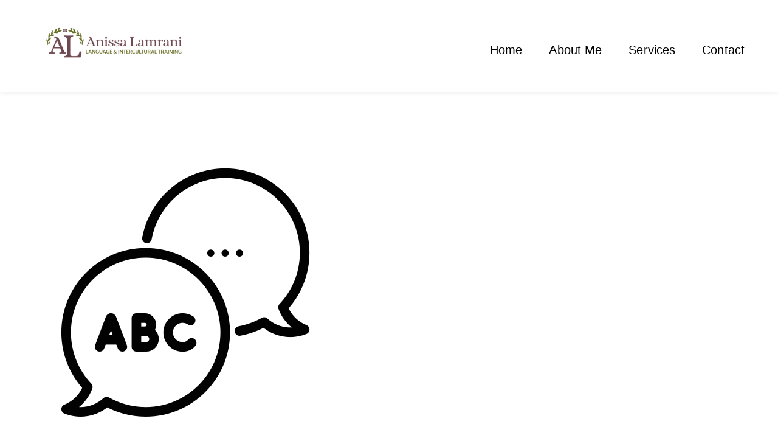

--- FILE ---
content_type: text/html; charset=UTF-8
request_url: https://www.anissalamrani-training.com/modern_testimonial/sarah-lucia-rapetti/
body_size: 12856
content:
<!doctype html>
<html lang="en-GB">
<head>
	<meta charset="UTF-8">
	<meta name="viewport" content="width=device-width, initial-scale=1">
	<link rel="profile" href="https://gmpg.org/xfn/11">
	<title>Sarah Lucia Rapetti &#8211; Anissa Lamrani Business Language and Intercultural Training</title>
<meta name='robots' content='max-image-preview:large' />
<link rel='dns-prefetch' href='//fonts.googleapis.com' />
<link rel='preconnect' href='https://fonts.gstatic.com' crossorigin />
<link rel="alternate" type="application/rss+xml" title="Anissa Lamrani Business Language and Intercultural Training &raquo; Feed" href="https://www.anissalamrani-training.com/feed/" />
<link rel="alternate" type="application/rss+xml" title="Anissa Lamrani Business Language and Intercultural Training &raquo; Comments Feed" href="https://www.anissalamrani-training.com/comments/feed/" />
<link rel="alternate" title="oEmbed (JSON)" type="application/json+oembed" href="https://www.anissalamrani-training.com/wp-json/oembed/1.0/embed?url=https%3A%2F%2Fwww.anissalamrani-training.com%2Fmodern_testimonial%2Fsarah-lucia-rapetti%2F" />
<link rel="alternate" title="oEmbed (XML)" type="text/xml+oembed" href="https://www.anissalamrani-training.com/wp-json/oembed/1.0/embed?url=https%3A%2F%2Fwww.anissalamrani-training.com%2Fmodern_testimonial%2Fsarah-lucia-rapetti%2F&#038;format=xml" />
<style id='wp-img-auto-sizes-contain-inline-css' type='text/css'>
img:is([sizes=auto i],[sizes^="auto," i]){contain-intrinsic-size:3000px 1500px}
/*# sourceURL=wp-img-auto-sizes-contain-inline-css */
</style>
<style id='wp-emoji-styles-inline-css' type='text/css'>

	img.wp-smiley, img.emoji {
		display: inline !important;
		border: none !important;
		box-shadow: none !important;
		height: 1em !important;
		width: 1em !important;
		margin: 0 0.07em !important;
		vertical-align: -0.1em !important;
		background: none !important;
		padding: 0 !important;
	}
/*# sourceURL=wp-emoji-styles-inline-css */
</style>
<style id='wp-block-library-inline-css' type='text/css'>
:root{--wp-block-synced-color:#7a00df;--wp-block-synced-color--rgb:122,0,223;--wp-bound-block-color:var(--wp-block-synced-color);--wp-editor-canvas-background:#ddd;--wp-admin-theme-color:#007cba;--wp-admin-theme-color--rgb:0,124,186;--wp-admin-theme-color-darker-10:#006ba1;--wp-admin-theme-color-darker-10--rgb:0,107,160.5;--wp-admin-theme-color-darker-20:#005a87;--wp-admin-theme-color-darker-20--rgb:0,90,135;--wp-admin-border-width-focus:2px}@media (min-resolution:192dpi){:root{--wp-admin-border-width-focus:1.5px}}.wp-element-button{cursor:pointer}:root .has-very-light-gray-background-color{background-color:#eee}:root .has-very-dark-gray-background-color{background-color:#313131}:root .has-very-light-gray-color{color:#eee}:root .has-very-dark-gray-color{color:#313131}:root .has-vivid-green-cyan-to-vivid-cyan-blue-gradient-background{background:linear-gradient(135deg,#00d084,#0693e3)}:root .has-purple-crush-gradient-background{background:linear-gradient(135deg,#34e2e4,#4721fb 50%,#ab1dfe)}:root .has-hazy-dawn-gradient-background{background:linear-gradient(135deg,#faaca8,#dad0ec)}:root .has-subdued-olive-gradient-background{background:linear-gradient(135deg,#fafae1,#67a671)}:root .has-atomic-cream-gradient-background{background:linear-gradient(135deg,#fdd79a,#004a59)}:root .has-nightshade-gradient-background{background:linear-gradient(135deg,#330968,#31cdcf)}:root .has-midnight-gradient-background{background:linear-gradient(135deg,#020381,#2874fc)}:root{--wp--preset--font-size--normal:16px;--wp--preset--font-size--huge:42px}.has-regular-font-size{font-size:1em}.has-larger-font-size{font-size:2.625em}.has-normal-font-size{font-size:var(--wp--preset--font-size--normal)}.has-huge-font-size{font-size:var(--wp--preset--font-size--huge)}.has-text-align-center{text-align:center}.has-text-align-left{text-align:left}.has-text-align-right{text-align:right}.has-fit-text{white-space:nowrap!important}#end-resizable-editor-section{display:none}.aligncenter{clear:both}.items-justified-left{justify-content:flex-start}.items-justified-center{justify-content:center}.items-justified-right{justify-content:flex-end}.items-justified-space-between{justify-content:space-between}.screen-reader-text{border:0;clip-path:inset(50%);height:1px;margin:-1px;overflow:hidden;padding:0;position:absolute;width:1px;word-wrap:normal!important}.screen-reader-text:focus{background-color:#ddd;clip-path:none;color:#444;display:block;font-size:1em;height:auto;left:5px;line-height:normal;padding:15px 23px 14px;text-decoration:none;top:5px;width:auto;z-index:100000}html :where(.has-border-color){border-style:solid}html :where([style*=border-top-color]){border-top-style:solid}html :where([style*=border-right-color]){border-right-style:solid}html :where([style*=border-bottom-color]){border-bottom-style:solid}html :where([style*=border-left-color]){border-left-style:solid}html :where([style*=border-width]){border-style:solid}html :where([style*=border-top-width]){border-top-style:solid}html :where([style*=border-right-width]){border-right-style:solid}html :where([style*=border-bottom-width]){border-bottom-style:solid}html :where([style*=border-left-width]){border-left-style:solid}html :where(img[class*=wp-image-]){height:auto;max-width:100%}:where(figure){margin:0 0 1em}html :where(.is-position-sticky){--wp-admin--admin-bar--position-offset:var(--wp-admin--admin-bar--height,0px)}@media screen and (max-width:600px){html :where(.is-position-sticky){--wp-admin--admin-bar--position-offset:0px}}

/*# sourceURL=wp-block-library-inline-css */
</style><style id='wp-block-paragraph-inline-css' type='text/css'>
.is-small-text{font-size:.875em}.is-regular-text{font-size:1em}.is-large-text{font-size:2.25em}.is-larger-text{font-size:3em}.has-drop-cap:not(:focus):first-letter{float:left;font-size:8.4em;font-style:normal;font-weight:100;line-height:.68;margin:.05em .1em 0 0;text-transform:uppercase}body.rtl .has-drop-cap:not(:focus):first-letter{float:none;margin-left:.1em}p.has-drop-cap.has-background{overflow:hidden}:root :where(p.has-background){padding:1.25em 2.375em}:where(p.has-text-color:not(.has-link-color)) a{color:inherit}p.has-text-align-left[style*="writing-mode:vertical-lr"],p.has-text-align-right[style*="writing-mode:vertical-rl"]{rotate:180deg}
/*# sourceURL=https://www.anissalamrani-training.com/wp-includes/blocks/paragraph/style.min.css */
</style>
<style id='global-styles-inline-css' type='text/css'>
:root{--wp--preset--aspect-ratio--square: 1;--wp--preset--aspect-ratio--4-3: 4/3;--wp--preset--aspect-ratio--3-4: 3/4;--wp--preset--aspect-ratio--3-2: 3/2;--wp--preset--aspect-ratio--2-3: 2/3;--wp--preset--aspect-ratio--16-9: 16/9;--wp--preset--aspect-ratio--9-16: 9/16;--wp--preset--color--black: #000000;--wp--preset--color--cyan-bluish-gray: #abb8c3;--wp--preset--color--white: #ffffff;--wp--preset--color--pale-pink: #f78da7;--wp--preset--color--vivid-red: #cf2e2e;--wp--preset--color--luminous-vivid-orange: #ff6900;--wp--preset--color--luminous-vivid-amber: #fcb900;--wp--preset--color--light-green-cyan: #7bdcb5;--wp--preset--color--vivid-green-cyan: #00d084;--wp--preset--color--pale-cyan-blue: #8ed1fc;--wp--preset--color--vivid-cyan-blue: #0693e3;--wp--preset--color--vivid-purple: #9b51e0;--wp--preset--gradient--vivid-cyan-blue-to-vivid-purple: linear-gradient(135deg,rgb(6,147,227) 0%,rgb(155,81,224) 100%);--wp--preset--gradient--light-green-cyan-to-vivid-green-cyan: linear-gradient(135deg,rgb(122,220,180) 0%,rgb(0,208,130) 100%);--wp--preset--gradient--luminous-vivid-amber-to-luminous-vivid-orange: linear-gradient(135deg,rgb(252,185,0) 0%,rgb(255,105,0) 100%);--wp--preset--gradient--luminous-vivid-orange-to-vivid-red: linear-gradient(135deg,rgb(255,105,0) 0%,rgb(207,46,46) 100%);--wp--preset--gradient--very-light-gray-to-cyan-bluish-gray: linear-gradient(135deg,rgb(238,238,238) 0%,rgb(169,184,195) 100%);--wp--preset--gradient--cool-to-warm-spectrum: linear-gradient(135deg,rgb(74,234,220) 0%,rgb(151,120,209) 20%,rgb(207,42,186) 40%,rgb(238,44,130) 60%,rgb(251,105,98) 80%,rgb(254,248,76) 100%);--wp--preset--gradient--blush-light-purple: linear-gradient(135deg,rgb(255,206,236) 0%,rgb(152,150,240) 100%);--wp--preset--gradient--blush-bordeaux: linear-gradient(135deg,rgb(254,205,165) 0%,rgb(254,45,45) 50%,rgb(107,0,62) 100%);--wp--preset--gradient--luminous-dusk: linear-gradient(135deg,rgb(255,203,112) 0%,rgb(199,81,192) 50%,rgb(65,88,208) 100%);--wp--preset--gradient--pale-ocean: linear-gradient(135deg,rgb(255,245,203) 0%,rgb(182,227,212) 50%,rgb(51,167,181) 100%);--wp--preset--gradient--electric-grass: linear-gradient(135deg,rgb(202,248,128) 0%,rgb(113,206,126) 100%);--wp--preset--gradient--midnight: linear-gradient(135deg,rgb(2,3,129) 0%,rgb(40,116,252) 100%);--wp--preset--font-size--small: 13px;--wp--preset--font-size--medium: 20px;--wp--preset--font-size--large: 36px;--wp--preset--font-size--x-large: 42px;--wp--preset--spacing--20: 0.44rem;--wp--preset--spacing--30: 0.67rem;--wp--preset--spacing--40: 1rem;--wp--preset--spacing--50: 1.5rem;--wp--preset--spacing--60: 2.25rem;--wp--preset--spacing--70: 3.38rem;--wp--preset--spacing--80: 5.06rem;--wp--preset--shadow--natural: 6px 6px 9px rgba(0, 0, 0, 0.2);--wp--preset--shadow--deep: 12px 12px 50px rgba(0, 0, 0, 0.4);--wp--preset--shadow--sharp: 6px 6px 0px rgba(0, 0, 0, 0.2);--wp--preset--shadow--outlined: 6px 6px 0px -3px rgb(255, 255, 255), 6px 6px rgb(0, 0, 0);--wp--preset--shadow--crisp: 6px 6px 0px rgb(0, 0, 0);}:where(.is-layout-flex){gap: 0.5em;}:where(.is-layout-grid){gap: 0.5em;}body .is-layout-flex{display: flex;}.is-layout-flex{flex-wrap: wrap;align-items: center;}.is-layout-flex > :is(*, div){margin: 0;}body .is-layout-grid{display: grid;}.is-layout-grid > :is(*, div){margin: 0;}:where(.wp-block-columns.is-layout-flex){gap: 2em;}:where(.wp-block-columns.is-layout-grid){gap: 2em;}:where(.wp-block-post-template.is-layout-flex){gap: 1.25em;}:where(.wp-block-post-template.is-layout-grid){gap: 1.25em;}.has-black-color{color: var(--wp--preset--color--black) !important;}.has-cyan-bluish-gray-color{color: var(--wp--preset--color--cyan-bluish-gray) !important;}.has-white-color{color: var(--wp--preset--color--white) !important;}.has-pale-pink-color{color: var(--wp--preset--color--pale-pink) !important;}.has-vivid-red-color{color: var(--wp--preset--color--vivid-red) !important;}.has-luminous-vivid-orange-color{color: var(--wp--preset--color--luminous-vivid-orange) !important;}.has-luminous-vivid-amber-color{color: var(--wp--preset--color--luminous-vivid-amber) !important;}.has-light-green-cyan-color{color: var(--wp--preset--color--light-green-cyan) !important;}.has-vivid-green-cyan-color{color: var(--wp--preset--color--vivid-green-cyan) !important;}.has-pale-cyan-blue-color{color: var(--wp--preset--color--pale-cyan-blue) !important;}.has-vivid-cyan-blue-color{color: var(--wp--preset--color--vivid-cyan-blue) !important;}.has-vivid-purple-color{color: var(--wp--preset--color--vivid-purple) !important;}.has-black-background-color{background-color: var(--wp--preset--color--black) !important;}.has-cyan-bluish-gray-background-color{background-color: var(--wp--preset--color--cyan-bluish-gray) !important;}.has-white-background-color{background-color: var(--wp--preset--color--white) !important;}.has-pale-pink-background-color{background-color: var(--wp--preset--color--pale-pink) !important;}.has-vivid-red-background-color{background-color: var(--wp--preset--color--vivid-red) !important;}.has-luminous-vivid-orange-background-color{background-color: var(--wp--preset--color--luminous-vivid-orange) !important;}.has-luminous-vivid-amber-background-color{background-color: var(--wp--preset--color--luminous-vivid-amber) !important;}.has-light-green-cyan-background-color{background-color: var(--wp--preset--color--light-green-cyan) !important;}.has-vivid-green-cyan-background-color{background-color: var(--wp--preset--color--vivid-green-cyan) !important;}.has-pale-cyan-blue-background-color{background-color: var(--wp--preset--color--pale-cyan-blue) !important;}.has-vivid-cyan-blue-background-color{background-color: var(--wp--preset--color--vivid-cyan-blue) !important;}.has-vivid-purple-background-color{background-color: var(--wp--preset--color--vivid-purple) !important;}.has-black-border-color{border-color: var(--wp--preset--color--black) !important;}.has-cyan-bluish-gray-border-color{border-color: var(--wp--preset--color--cyan-bluish-gray) !important;}.has-white-border-color{border-color: var(--wp--preset--color--white) !important;}.has-pale-pink-border-color{border-color: var(--wp--preset--color--pale-pink) !important;}.has-vivid-red-border-color{border-color: var(--wp--preset--color--vivid-red) !important;}.has-luminous-vivid-orange-border-color{border-color: var(--wp--preset--color--luminous-vivid-orange) !important;}.has-luminous-vivid-amber-border-color{border-color: var(--wp--preset--color--luminous-vivid-amber) !important;}.has-light-green-cyan-border-color{border-color: var(--wp--preset--color--light-green-cyan) !important;}.has-vivid-green-cyan-border-color{border-color: var(--wp--preset--color--vivid-green-cyan) !important;}.has-pale-cyan-blue-border-color{border-color: var(--wp--preset--color--pale-cyan-blue) !important;}.has-vivid-cyan-blue-border-color{border-color: var(--wp--preset--color--vivid-cyan-blue) !important;}.has-vivid-purple-border-color{border-color: var(--wp--preset--color--vivid-purple) !important;}.has-vivid-cyan-blue-to-vivid-purple-gradient-background{background: var(--wp--preset--gradient--vivid-cyan-blue-to-vivid-purple) !important;}.has-light-green-cyan-to-vivid-green-cyan-gradient-background{background: var(--wp--preset--gradient--light-green-cyan-to-vivid-green-cyan) !important;}.has-luminous-vivid-amber-to-luminous-vivid-orange-gradient-background{background: var(--wp--preset--gradient--luminous-vivid-amber-to-luminous-vivid-orange) !important;}.has-luminous-vivid-orange-to-vivid-red-gradient-background{background: var(--wp--preset--gradient--luminous-vivid-orange-to-vivid-red) !important;}.has-very-light-gray-to-cyan-bluish-gray-gradient-background{background: var(--wp--preset--gradient--very-light-gray-to-cyan-bluish-gray) !important;}.has-cool-to-warm-spectrum-gradient-background{background: var(--wp--preset--gradient--cool-to-warm-spectrum) !important;}.has-blush-light-purple-gradient-background{background: var(--wp--preset--gradient--blush-light-purple) !important;}.has-blush-bordeaux-gradient-background{background: var(--wp--preset--gradient--blush-bordeaux) !important;}.has-luminous-dusk-gradient-background{background: var(--wp--preset--gradient--luminous-dusk) !important;}.has-pale-ocean-gradient-background{background: var(--wp--preset--gradient--pale-ocean) !important;}.has-electric-grass-gradient-background{background: var(--wp--preset--gradient--electric-grass) !important;}.has-midnight-gradient-background{background: var(--wp--preset--gradient--midnight) !important;}.has-small-font-size{font-size: var(--wp--preset--font-size--small) !important;}.has-medium-font-size{font-size: var(--wp--preset--font-size--medium) !important;}.has-large-font-size{font-size: var(--wp--preset--font-size--large) !important;}.has-x-large-font-size{font-size: var(--wp--preset--font-size--x-large) !important;}
/*# sourceURL=global-styles-inline-css */
</style>

<style id='classic-theme-styles-inline-css' type='text/css'>
/*! This file is auto-generated */
.wp-block-button__link{color:#fff;background-color:#32373c;border-radius:9999px;box-shadow:none;text-decoration:none;padding:calc(.667em + 2px) calc(1.333em + 2px);font-size:1.125em}.wp-block-file__button{background:#32373c;color:#fff;text-decoration:none}
/*# sourceURL=/wp-includes/css/classic-themes.min.css */
</style>
<link rel='stylesheet' id='redux-extendify-styles-css' href='https://www.anissalamrani-training.com/wp-content/plugins/redux-framework/redux-core/assets/css/extendify-utilities.css' type='text/css' media='all' />
<link rel='stylesheet' id='modern_formbuilder-css' href='https://www.anissalamrani-training.com/wp-content/plugins/modern-formbuilder/public/css/modern_formbuilder-public.css' type='text/css' media='all' />
<link rel='stylesheet' id='bootstrap-css' href='https://www.anissalamrani-training.com/wp-content/themes/corporate-business/assets/css/bootstrap.min.css' type='text/css' media='all' />
<link rel='stylesheet' id='modern-style-css' href='https://www.anissalamrani-training.com/wp-content/themes/corporate-business/style.css' type='text/css' media='all' />
<link rel='stylesheet' id='modern-font-css' href='https://www.anissalamrani-training.com/wp-content/themes/corporate-business/assets/css/fonts.css' type='text/css' media='all' />
<link rel='stylesheet' id='font-awesome-css' href='https://www.anissalamrani-training.com/wp-content/themes/corporate-business/assets/css/font-awesome.min.css' type='text/css' media='all' />
<link rel='stylesheet' id='all-min-css' href='https://www.anissalamrani-training.com/wp-content/themes/corporate-business/assets/css/all.min.css' type='text/css' media='all' />
<link rel='stylesheet' id='slick-theme-css' href='https://www.anissalamrani-training.com/wp-content/themes/corporate-business/assets/js/plugins/slick/slick-theme.css' type='text/css' media='all' />
<link rel='stylesheet' id='modern-main-css' href='https://www.anissalamrani-training.com/wp-content/themes/corporate-business/assets/css/modern-style.css' type='text/css' media='all' />
<link rel='stylesheet' id='modern-responsive-css' href='https://www.anissalamrani-training.com/wp-content/themes/corporate-business/assets/css/responsive.css' type='text/css' media='all' />
<link rel="preload" as="style" href="https://fonts.googleapis.com/css?family=Nunito:400%7CJost:500&#038;display=swap&#038;ver=1702990290" /><link rel="stylesheet" href="https://fonts.googleapis.com/css?family=Nunito:400%7CJost:500&#038;display=swap&#038;ver=1702990290" media="print" onload="this.media='all'"><noscript><link rel="stylesheet" href="https://fonts.googleapis.com/css?family=Nunito:400%7CJost:500&#038;display=swap&#038;ver=1702990290" /></noscript><script type="text/javascript" src="https://www.anissalamrani-training.com/wp-includes/js/jquery/jquery.min.js" id="jquery-core-js"></script>
<script type="text/javascript" src="https://www.anissalamrani-training.com/wp-includes/js/jquery/jquery-migrate.min.js" id="jquery-migrate-js"></script>
<link rel="https://api.w.org/" href="https://www.anissalamrani-training.com/wp-json/" /><link rel="alternate" title="JSON" type="application/json" href="https://www.anissalamrani-training.com/wp-json/wp/v2/modern_testimonial/720" /><link rel="EditURI" type="application/rsd+xml" title="RSD" href="https://www.anissalamrani-training.com/xmlrpc.php?rsd" />
<meta name="generator" content="WordPress 6.9" />
<link rel="canonical" href="https://www.anissalamrani-training.com/modern_testimonial/sarah-lucia-rapetti/" />
<link rel='shortlink' href='https://www.anissalamrani-training.com/?p=720' />
<meta name="generator" content="Redux 4.4.11" /><style type="text/css"></style><meta name="generator" content="Powered by WPBakery Page Builder - drag and drop page builder for WordPress."/>
<meta name="generator" content="Powered by Slider Revolution 6.5.21 - responsive, Mobile-Friendly Slider Plugin for WordPress with comfortable drag and drop interface." />
<script>function setREVStartSize(e){
			//window.requestAnimationFrame(function() {
				window.RSIW = window.RSIW===undefined ? window.innerWidth : window.RSIW;
				window.RSIH = window.RSIH===undefined ? window.innerHeight : window.RSIH;
				try {
					var pw = document.getElementById(e.c).parentNode.offsetWidth,
						newh;
					pw = pw===0 || isNaN(pw) ? window.RSIW : pw;
					e.tabw = e.tabw===undefined ? 0 : parseInt(e.tabw);
					e.thumbw = e.thumbw===undefined ? 0 : parseInt(e.thumbw);
					e.tabh = e.tabh===undefined ? 0 : parseInt(e.tabh);
					e.thumbh = e.thumbh===undefined ? 0 : parseInt(e.thumbh);
					e.tabhide = e.tabhide===undefined ? 0 : parseInt(e.tabhide);
					e.thumbhide = e.thumbhide===undefined ? 0 : parseInt(e.thumbhide);
					e.mh = e.mh===undefined || e.mh=="" || e.mh==="auto" ? 0 : parseInt(e.mh,0);
					if(e.layout==="fullscreen" || e.l==="fullscreen")
						newh = Math.max(e.mh,window.RSIH);
					else{
						e.gw = Array.isArray(e.gw) ? e.gw : [e.gw];
						for (var i in e.rl) if (e.gw[i]===undefined || e.gw[i]===0) e.gw[i] = e.gw[i-1];
						e.gh = e.el===undefined || e.el==="" || (Array.isArray(e.el) && e.el.length==0)? e.gh : e.el;
						e.gh = Array.isArray(e.gh) ? e.gh : [e.gh];
						for (var i in e.rl) if (e.gh[i]===undefined || e.gh[i]===0) e.gh[i] = e.gh[i-1];
											
						var nl = new Array(e.rl.length),
							ix = 0,
							sl;
						e.tabw = e.tabhide>=pw ? 0 : e.tabw;
						e.thumbw = e.thumbhide>=pw ? 0 : e.thumbw;
						e.tabh = e.tabhide>=pw ? 0 : e.tabh;
						e.thumbh = e.thumbhide>=pw ? 0 : e.thumbh;
						for (var i in e.rl) nl[i] = e.rl[i]<window.RSIW ? 0 : e.rl[i];
						sl = nl[0];
						for (var i in nl) if (sl>nl[i] && nl[i]>0) { sl = nl[i]; ix=i;}
						var m = pw>(e.gw[ix]+e.tabw+e.thumbw) ? 1 : (pw-(e.tabw+e.thumbw)) / (e.gw[ix]);
						newh =  (e.gh[ix] * m) + (e.tabh + e.thumbh);
					}
					var el = document.getElementById(e.c);
					if (el!==null && el) el.style.height = newh+"px";
					el = document.getElementById(e.c+"_wrapper");
					if (el!==null && el) {
						el.style.height = newh+"px";
						el.style.display = "block";
					}
				} catch(e){
					console.log("Failure at Presize of Slider:" + e)
				}
			//});
		  };</script>
<style type="text/css">body{;}body,body p{ font-family: , sans-serif;font-weight: ;font-style: ;text-align: ;font-size: ;line-height: ;color: ;}h1{ font-family: , sans-serif;font-weight: ;font-style: normal;text-align: ;font-size: ;line-height: ;color: ;}h2{ font-family: , sans-serif;font-weight: ;font-style: normal;text-align: ;font-size: ;line-height: ;color: ;}h3{ font-family: , sans-serif;font-weight: ;font-style: normal;text-align: ;font-size: ;line-height: ;color: ;}h4{ font-family: , sans-serif;font-weight: ;font-style: normal;text-align: ;font-size: ;line-height: ;color: ;}h5{ font-family: , sans-serif;font-weight: ;font-style: normal;text-align: ;font-size: ;line-height: ;color: ;}h6{ font-family: , sans-serif;font-weight: ;font-style: normal;text-align: ;font-size: ;line-height: ;color: ;}.page .modern_page_content_wrapper{ margin-top: 80px; }.modern_custom_pagetitle_wrapper{ background-image:url(http://www.anissalamrani-training.com/wp-content/uploads/2022/04/New-Project-4.jpg); }.modern_pagetitle_wrapper .modern_pagetitle_inner .modern_pagetitle_heading h3{ color: #ffffff; }.modern_pagetitle_wrapper .modern_pagetitle_inner .modern_pagetitle_breadcrumb ul li a,.modern_pagetitle_wrapper .modern_pagetitle_inner .modern_pagetitle_breadcrumb ul li{ color: #ffffff; }.modern_news_heading{ background: #fcb900; }.modern_news_heading h2{ color: #ffffff; }.modern_co_header{ background: #232323; color: #ffffff }.modern_tp_head p i{ color: #fcb900 }.modern_header_btn_div .modern_header_btn{background:#fcb900;color:#ffffff;}.modern_pagetitle_wrapper .modern_pagetitle_inner .modern_pagetitle_heading h3{ text-transform: uppercase; }.modern_custom_pagetitle_wrapper{ padding: 150px 45px 150px 45px; }.modern_custom_header .modern_header_main,.modern_centerlogo,.modern_multicolor,.trans_right_menu .modern_menu_wrapper, .trans_left_menu .modern_menu_wrapper,.trans_bottom_menu .modern_menu_wrapper,.modern_toggle_header .modern_menu_overlay,.modern_custom_header.header_style8 .modern_header_main:before, .modern_custom_header.header_style8 .modern_header_main:after,.mt4_custom_header_wraper{ background-color: transparent;padding: ;}.modern_custom_header .modern_nav > ul > li > a,.modern_toggle_header .modern_menu > ul > li > a,.modern_centerlogo .modern_menu .modern_nav ul li a{ color: #000000; }.modern_header_icon > ul > li.modern_nav_toggle > span{ background: #000000; }.modern_custom_header .modern_nav > ul > li > a:hover,.modern_toggle_header .modern_menu > ul > li > a:hover,.modern_centerlogo .modern_menu .modern_nav ul li a:hover,.modern_multicolor .modern_menu > .modern_nav > ul > li:hover > a,.modern_nav > ul > li.current_page_item > a,.modern_menu > ul > li.current_page_item > a,.modern_centerlogo .modern_menu ul li.current_page_item a{ color: #fa9500; }.modern_multicolor .modern_menu .modern_nav ul li a:after,.modern_multicolor .modern_menu .modern_nav ul li.current_page_item a:after{ background: #fa9500; }.modern_custom_header .modern_nav > ul > li ul.sub-menu,.trans_top_menu .modern_menu ul li .sub-menu,.trans_bottom_menu .modern_menu ul li .sub-menu,.modern_centerlogo .modern_menu .modern_nav ul li ul.sub-menu,.modern_multicolor .modern_menu .modern_nav ul li ul.sub-menu,.modern_nav > ul > li > .modern-mega-menu-ul,.modern_menu > ul > li > .modern-mega-menu-ul,.modern_cart_main .modern_mini_cart{ background-color: #fa9500; }.modern_header_icon ul li.modern_cart_main a span{ background: #fa9500;color: #ffffff; }.modern_custom_header .modern_nav > ul > li ul.sub-menu,.trans_top_menu .modern_menu ul li .sub-menu li a,.trans_bottom_menu .modern_menu ul li .sub-menu li a,.modern_centerlogo .modern_menu .modern_nav ul li ul.sub-menu li a,.modern_multicolor .modern_menu .modern_nav ul li ul.sub-menu li a,.modern_nav > ul > li > .modern-mega-menu-ul >li ul li a,.modern-mega-menu-ul .widget.woocommerce ul.product-categories li a,.modern-mega-menu-ul .calendar_wrap a,.modern_toggle_header .modern_menu .modern-mega-menu-ul li a,.modern_mini_cart .modern_cart_box .mini_cart_item .quantity,.modern_mini_cart .modern_cart_box .total strong,.modern_mini_cart .modern_cart_box .total span,.modern_mini_cart .modern_cart_box .mini_cart_item > a{ color: #ffffff; }.modern_custom_header .modern_nav > ul > li ul.sub-menu a:hover,.trans_top_menu .modern_menu ul li .sub-menu li a:hover,.trans_bottom_menu .modern_menu ul li .sub-menu li a:hover,.modern_multicolor .modern_menu .modern_nav ul li ul.sub-menu li a:hover,.modern_nav > ul > li > ul > li > ul > li > a:hover,.modern-mega-menu-ul .widget.woocommerce ul.product-categories li a:hover,.modern_toggle_header .modern_menu .modern-mega-menu-ul li a:hover,.modern_centerlogo .modern_menu .modern_nav ul li ul.sub-menu li a:hover{ color: #fa9500; }.modern-mega-menu-ul .widget > ul > li a:before{ border-color: #fa9500; }.modern_custom_header .modern_nav > ul > li ul.sub-menu a:hover,.trans_top_menu .modern_menu ul li .sub-menu li a:hover,.trans_bottom_menu .modern_menu ul li .sub-menu li a:hover, .modern_nav > ul > li > ul > li > ul > li > a:hover { background-color: #313131; }.modern_header.modern_custom_header .modern_header_top{ background-color: #232323;padding: ;}.modern_custom_header .modern_topheader_links > ul > li > a{ color: #e0e0e0; }.modern_custom_header .modern_topheader_links > ul > li > a:hover{ color: #fcb900; }.modern_header_top p.modern_welcome_msg,.modern_header > .modern_header_top,.modern_news_slider a,.modern_header > .modern_header_top .modern_tp_head p{ color: #ffffff; }.modern_header_social > ul > li > a,.modern_footer_social > ul > li > a,.mt4_construction_data .mt4_uc_social ul li a{ 
		background: transparent;color:#704a52;border:1px solid #704a52;border-radius:px;}.modern_header_social > ul > li > a:hover,.modern_footer_social > ul > li > a:hover,.mt4_construction_data .mt4_uc_social ul li a:hover{ 
			background: transparent;color:#704a52;border-color: #704a52;
			}.modern-mega-menu-ul .widgettitle,.modern-mega-menu-ul .widget.widget_calendar .calendar_wrap > table > thead > tr > th,.modern_toggle_header .modern-mega-menu-ul li .widgettitle{ color:#fa9500;	}.modern_nav > ul > li > .modern-mega-menu-ul >li,.modern-mega-menu-ul .widget.widget_calendar .calendar_wrap > table > tbody > tr > td,.modern-mega-menu-ul .widget.widget_calendar .calendar_wrap > table > caption,.modern_menu > ul > li > .modern-mega-menu-ul > li{ color:#222222; }.modern_footer{ background-color: #f6e3ba }.modern_copyright{ background-color: #f6e3ba }.modern_copyright p,.modern_copyright.modern_copyright_style1 p,.modern_copyright.modern_copyright_style2 p{color: #000000}.modern_copyright.modern_copyright_style1 ul.modern_copyright_terms li a:after{background-color: #000000}.modern_copyright a,.modern_copyright.modern_copyright_style1 ul.modern_copyright_terms li a{color: #704a52}.modern_copyright a:hover,.modern_copyright.modern_copyright_style1 ul.modern_copyright_terms li a:hover{color: #704a52}.modern_multicolor .modern_left_section,.header_style7 .modern_centerlogo .modern_logo a,.header_style9 .modern_logo{ background: transparent; }.header_style9 .modern_logo:after{ border-left-color: transparent; }.header_style9 .modern_logo:before{ border-right-color: transparent; }.modern_single_default .modern_blog_tags h6 span,.modern_single_default .modern_blog_cmnt h6 span,.modern_single_default .meta_date span,.modern_single_default a,.modern_single_default .modern_blog_related .modern_blog_meta ul li span,.modern_single_default .modern_blog .modern_blog_detail > .modern_blog_meta > ul > li > i,.modern_blog .modern_blog_detail .entry-footer > span > i,.modern_blog_tags a:hover, .modern_blog .modern_blog_detail .entry-footer > .cat-links > a:hover,.modern_blog .modern_blog_detail > .modern_blog_meta > ul > li > i,.modern_blog_detail .modern_blog_meta > ul > li a:hover,.modern_blog_share h6{ color: #eb6424; }.modern_single_default .modern_blog_tags a:hover,.modern_single_default .modern_blog_related .post_title a:hover,.modern_single_default .modern_blog_related .modern_blog_meta ul li a:hover,.modern_blog .modern_blog_detail > h3 > a:hover,.post-navigation > .nav-links > div[class*="nav-"] > a:hover{ color: #eb6424; }button,input[type="button"],input[type="reset"],.form-submit input[type="submit"],.modern_btn, .wp-block-button__link,.modern_single_default .modern_blog_related .slick-arrow,.post-navigation > .nav-links > div[class*="nav-"] > a:before,.modern_comment > .modern_avatar > .initials,.widget_tag_cloud .tagcloud a,.sidebar_corporate .widget_tag_cloud .tagcloud a,.sidebar_blog .widget_tag_cloud .tagcloud a,.modern_single_dark a.modern_btn,.search-submit,.modern_search_pagination li.active a,.sticky-post,.modern_sidebar_wrapper button,.sidebar_blog .widget_newsletter_widget .modern_newsletter_box .newsletter_form .newsletter_widget_submit,.sidebar_dark .modern_sidebar_wrapper .widget-title:after,.page.sidebar_dark .modern_sidebar_wrapper .widget-title:after,.woocommerce .widget_price_filter .ui-slider .ui-slider-range,.woocommerce .widget_price_filter .ui-slider .ui-slider-handle, .woocommerce .widget_price_filter .ui-slider .ui-slider-handle,.widget.woocommerce.widget_product_search button,.widget.woocommerce.widget_product_tag_cloud .tagcloud a,.sidebar_blog .widget_search form .search-submit,.sidebar_dark .widget_tag_cloud .tagcloud a,.modern_single_default .modern_blog_share a:hover,.modern_single_curve .comment-respond input[type="submit"],.modern_single_square .comment-respond input[type="submit"],.woocommerce #respond input#submit,.entry-content .page-links a,.archive a.modern_btn, .category a.modern_btn, .search a.modern_btn,.modern_mini_cart .modern_cart_box .woocommerce-mini-cart__buttons a,.mv4_header_btn .modern_btn,.modern_single_dark .modern_blog_share a:hover
			{background:#eb6424;color:#ffffff;border-color:#eb6424;border-radius:30px;}.sidebar_corporate .widget_search form .search-submit{ color: #ffffff }.sidebar_corporate .widget_search form .search-submit:hover{ color: #000000 }.form-submit input[type="submit"]:hover,.widget_tag_cloud .tagcloud a:hover,.sidebar_corporate .widget_tag_cloud .tagcloud a:hover,.sidebar_blog .widget_tag_cloud .tagcloud a:hover,.modern_btn:hover,.post-navigation > .nav-links > div[class*="nav-"] > a:hover:before,.search-submit:hover,.modern_search_pagination li:hover a:hover,.modern_search_pagination li.active a:hover,.modern_sidebar_wrapper button:hover,.sidebar_blog .widget_newsletter_widget .modern_newsletter_box .newsletter_form .newsletter_widget_submit:hover,.widget .widget-title:hover:after,.sidebar_dark .modern_sidebar_wrapper .widget-title:hover:after, .page.sidebar_dark .modern_sidebar_wrapper .widget-title:hover:after,.woocommerce .widget_price_filter .ui-slider .ui-slider-range:hover,.woocommerce .widget_price_filter .ui-slider .ui-slider-handle:hover, .woocommerce .widget_price_filter .ui-slider .ui-slider-handle:hover,.widget.woocommerce.widget_product_search button:hover,.widget.woocommerce.widget_product_tag_cloud .tagcloud a:hover,.sidebar_blog .widget_search form .search-submit:hover,.sidebar_dark .widget_tag_cloud .tagcloud a:hover,.modern_single_default .modern_blog_related .slick-arrow:hover,.modern_single_dark a.modern_btn:hover,.woocommerce #respond input#submit:hover,.entry-content .page-links a:hover,.archive a.modern_btn:hover, .category a.modern_btn:hover, .search a.modern_btn:hover
				{background:#edeef5;color:#000000;border-color:#eb6424;}.widget .widget-title,.sidebar_dark .modern_sidebar_wrapper .widget-title, .page.sidebar_dark .modern_sidebar_wrapper .widget-title,.woocommerce h2.widget-title{color:#000000;font-size:px;line-height:px;letter-spacing:px;}.widget .widget-title:after{border-color: #eb6424;border-width: 1px;}a,.modern_sidebar_wrapper .modern_blog_posts .post_title a,.widget ul li a,.sidebar_dark .widget_search form .search-submit,.sidebar_dark .modern_blog_posts .modern_blog_data .post_title > a,.sidebar_dark .widget.widget_calendar .calendar_wrap > table > tbody > tr > td a, .sidebar_dark .widget.widget_calendar .calendar_wrap > table > tfoot > tr > td a,.sidebar_dark .widget_newsletter_widget .modern_newsletter_box .newsletter_form .newsletter_widget_submit,.widget.woocommerce ul.product-categories li a,.modern_single_square a{ color:; }.sidebar_blog .widget ul li:before,.sidebar_dark .widget ul li a:before,.widget.widget_calendar .calendar_wrap > table > tbody > tr > td#today > a{ background:#eb6424; }a:hover,.widget ul li a:hover,.widget ul li a:hover,.sidebar_blog .widget ul li a:hover,.sidebar_dark .widget ul li a:hover,.widget_contact ul li p span,.widget_contact ul li a span,.widget_contact ul li > span,.widget_contact ul li a:hover,.modern_sidebar_wrapper .modern_blog_posts .post_title a:hover,.widget.woocommerce ul.product-categories li a:hover,.widget ul li a:hover,.sidebar_corporate .widget_newsletter_widget .modern_newsletter_box .newsletter_form .newsletter_widget_submit:hover,.sidebar_dark .widget_search form .search-submit:hover,.sidebar_dark .modern_blog_posts .modern_blog_data .post_title > a:hover,.sidebar_dark .widget.widget_calendar .calendar_wrap > table > tbody > tr > td a:hover, .sidebar_dark .widget.widget_calendar .calendar_wrap > table > tfoot > tr > td a:hover,.sidebar_dark .widget_newsletter_widget .modern_newsletter_box .newsletter_form .newsletter_widget_submit:hover,.sidebar_corporate .widget_categories ul li,.modern_sidebar_wrapper #wp-calendar tr td a,.widget_twitter_feed .twitter_feeds ul li span{ color:#eb6424; }.widget.widget_categories > ul > li > a:before, .widget.widget_archive > ul > li > a:before, .widget.widget_recent_entries > ul > li > a:before,.sidebar_corporate .widget_recent_comments ul li.recentcomments:before, .sidebar_corporate .widget ul li a:before,.widget.widget_nav_menu ul > li a:before,.widget.woocommerce ul.product-categories li a:before,.woocommerce h2.widget-title:after{ border-color:#eb6424; }.modern_header_icon .fa{ color:#fa9500;}.modern_header_icon > ul > li.modern_nav_toggle > span{ background:#fa9500;}h1,h2,h3,h4,h5,h6,.h1,.h2,.h3,.h4,.h5,.h6,p{ margin:0px; }.modern_copyright{ margin:0px; }.modern_boxed_wrapper{ background:#f2f2f2; }.modern_preloader.modern_custom_loader{ background:#ffffff; }.modern_gotop .modern_go_top{ background:#eb6424; }.modern_gotop:before{ background:#eb6424; }</style>		<style type="text/css" id="wp-custom-css">
			a {
	color: #FBB143;
}
a, a:hover, a:focus {
  color: #FBB143;
}
.modern_nav > ul > li > a {
    
    padding: 20px 20px;
 
    font-size: 20px;
}

.mt4_custom_header_wraper {
    top: 0;
    background-color: #ffffff;
    z-index: 8;
}


.modern_slider_style8 .modern_slide_foo_text h3 {
	text-transform: none !important;
}

.modern_gotop:before {
    background: #704a52;
}
.modern_gotop .modern_go_top {
    background: #704a52;
}
@media screen and (min-width: 767px){
.modern_nav {
    padding-top: 50px;
		
}
}

@media screen and (min-width: 767px){
.modern_header_icon > ul > li.modern_nav_toggle {
	 margin-top: 45px;
float:right;	
	}}


.modern_header_icon > ul > li.modern_nav_toggle {
	width: 50px;
}
.modern_header_icon > ul > li.modern_nav_toggle > span {
    background: #686E24;
    height: 5px;
}





















		</style>
		<style id="modern_options-dynamic-css" title="dynamic-css" class="redux-options-output">h1{font-family:Jost;line-height:56px;font-weight:500;font-style:normal;font-size:48px;}h2{font-family:Jost;line-height:56px;font-weight:500;font-style:normal;color:#000000;font-size:48px;}h3{font-family:Jost;font-weight:normal;font-style:normal;}h4{font-family:Jost;font-weight:normal;font-style:normal;}h5{font-family:Jost;font-weight:normal;font-style:normal;}h6{font-family:Jost;font-weight:normal;font-style:normal;}.site-header{border-top:1px solid #704a52;border-bottom:1px solid #704a52;border-left:1px solid #704a52;border-right:1px solid #704a52;}</style><noscript><style> .wpb_animate_when_almost_visible { opacity: 1; }</style></noscript><link rel='stylesheet' id='js_composer_front-css' href='https://www.anissalamrani-training.com/wp-content/plugins/js_composer/assets/css/js_composer.min.css' type='text/css' media='all' />
<link rel='stylesheet' id='rs-plugin-settings-css' href='https://www.anissalamrani-training.com/wp-content/plugins/revslider/public/assets/css/rs6.css' type='text/css' media='all' />
<style id='rs-plugin-settings-inline-css' type='text/css'>
#rs-demo-id {}
/*# sourceURL=rs-plugin-settings-inline-css */
</style>
</head>
<body class="wp-singular modern_testimonial-template-default single single-modern_testimonial postid-720 wp-custom-logo wp-theme-corporate-business modern_single_default modern_blog_single noPageTitle  modern_mega_menu wpb-js-composer js-comp-ver-6.9.0 vc_responsive">
	
	<!-- Boxed Layout -->
	
	<!-- preloader start -->
		<!-- preloader end -->
	
	<!-- search box start -->
	<div class="modern_search_wrapper">
	<div class="modern_search_close" title="Close(Esc)"><i class="fa fa-times"></i></div>
	<div class="modern_search_input">
		<div class="modern_search_box">
			<form role="search" method="get" id="searchform" class="searchform" action="https://www.anissalamrani-training.com/" >
    <input type="text" value="" name="s" id="s" placeholder="Search" />
	<button type="submit" id="searchsubmit" class="search-submit"><span class="fa fa-search"></span></button>
    </form>		</div>
	</div>
</div>	<!-- search box end -->
	
	<div class="modern_main_wrapper">
		<div class="modern_header modern_custom_header mt4_custom_header_wraper">
		<div class="container mv4_custom_header"><p><div class="vc_row wpb_row vc_row-fluid modern_row_responsive modern_custom_69701192cc41d vc_row-o-equal-height vc_row-flex"><div class="wpb_column vc_column_container vc_col-sm-3"><div class="vc_column-inner vc_custom_1676583624342 modern_custom_69701192cca26"><div class="wpb_wrapper"><div class="vc_empty_space"   style="height: 30px"><span class="vc_empty_space_inner"></span></div>
	<div  class="wpb_single_image wpb_content_element vc_align_left">
		
		<figure class="wpb_wrapper vc_figure">
			<a href="/" target="_self" class="vc_single_image-wrapper   vc_box_border_grey"><img width="4584" height="1459" src="https://www.anissalamrani-training.com/wp-content/uploads/2023/05/AL-LOGO-LINEAR.png" class="vc_single_image-img attachment-full" alt="" title="AL-LOGO-LINEAR" decoding="async" fetchpriority="high" srcset="https://www.anissalamrani-training.com/wp-content/uploads/2023/05/AL-LOGO-LINEAR.png 4584w, https://www.anissalamrani-training.com/wp-content/uploads/2023/05/AL-LOGO-LINEAR-300x95.png 300w, https://www.anissalamrani-training.com/wp-content/uploads/2023/05/AL-LOGO-LINEAR-1024x326.png 1024w, https://www.anissalamrani-training.com/wp-content/uploads/2023/05/AL-LOGO-LINEAR-768x244.png 768w, https://www.anissalamrani-training.com/wp-content/uploads/2023/05/AL-LOGO-LINEAR-1536x489.png 1536w, https://www.anissalamrani-training.com/wp-content/uploads/2023/05/AL-LOGO-LINEAR-2048x652.png 2048w" sizes="(max-width: 4584px) 100vw, 4584px" /></a>
		</figure>
	</div>
</div></div></div><div class="wpb_column vc_column_container vc_col-sm-9"><div class="vc_column-inner vc_custom_1676583632358 modern_custom_69701192cd66d"><div class="wpb_wrapper"><div class="modern_nav text-right"><ul id="menu-main-menu" class="modern-menu"><li id="menu-item-598" class="menu-item menu-item-type-post_type menu-item-object-page menu-item-home menu-item-598"><a href="https://www.anissalamrani-training.com/">Home</a></li>
<li id="menu-item-599" class="menu-item menu-item-type-post_type menu-item-object-page menu-item-599"><a href="https://www.anissalamrani-training.com/about-us/">About Me</a></li>
<li id="menu-item-602" class="menu-item menu-item-type-post_type menu-item-object-page menu-item-602"><a href="https://www.anissalamrani-training.com/services/">Services</a></li>
<li id="menu-item-601" class="menu-item menu-item-type-post_type menu-item-object-page menu-item-601"><a href="https://www.anissalamrani-training.com/contact/">Contact</a></li>
</ul></div><div class="modern_header_icon">
				<ul>
					<li class="modern_nav_toggle">
						<span></span>
						<span></span>
						<span></span>
					</li>
				</ul>
			</div></div></div></div></div></p>
</div>
	  </div>		<div class="modern_page_content_wrapper sidebar_blog">	<div class="container">
		<div class="row">
						<div class="col-md-12">

				<div id="post-720" class="modern_blog post-720 modern_testimonial type-modern_testimonial status-publish has-post-thumbnail hentry testi_cat-home-page">
<div class="modern_blog_wrapper">
<div class="modern_blog_image"><a href="https://www.anissalamrani-training.com/modern_testimonial/sarah-lucia-rapetti/"><img class="" src="https://www.anissalamrani-training.com/wp-content/uploads/2023/02/Testimonials-01.png" alt="Sarah Lucia Rapetti"></a></div>	
	<div class="modern_blog_detail">
			<h3 class="entry-title">Sarah Lucia Rapetti</h3>		<div class="modern_blog_meta">
					</div>
		<div class="entry-content">
			
<p>I have been studying Arabic for a little over 2 years and I started learning with Anissa as a complete beginner. Our programme has been completely online and the professionalism and variety of her online delivery is very engaging. She is always thoroughly prepared with a variety of different resources to keep things interesting. She has an encouraging manner and her subject knowledge is outstanding. In addition to the language element, she also includes cultural awareness in our lessons, which I find very useful in my work. When I have had a particular work event to prepare for, Anissa has tailor-made lessons to meet my specific needs.</p>



<p>As I have worked in the education sector for a number of years, I am obviously very aware of the qualities and skills of an effective language teacher. Anissa certainly has those qualities and skills therefore I would highly recommend her to others.</p>
		</div><!-- .entry-content -->
				<footer class="entry-footer">
					</footer><!-- .entry-footer -->
			</div>
	</div>
				
</div><!-- #post-720 -->

	<nav class="navigation post-navigation" aria-label="Posts">
		<h2 class="screen-reader-text">Post navigation</h2>
		<div class="nav-links"><div class="nav-previous"><a href="https://www.anissalamrani-training.com/modern_testimonial/amelia/" rel="prev">Anett Hermann</a></div><div class="nav-next"><a href="https://www.anissalamrani-training.com/modern_testimonial/nicola-dg-bosch-germany/" rel="next">Nicola DG, Bosch, Germany</a></div></div>
	</nav>			</div>
					</div>
	</div>

</div> <!-- modern_page_content_wrapper Div End-->
  <div class="sidebar_blog">	
	<div class="modern_footer">
		<div class="container">
			<section data-vc-full-width="true" data-vc-full-width-init="false" class="vc_section vc_custom_1692262401820 vc_section-has-fill"><div class="vc_row wpb_row vc_row-fluid"><div class="wpb_column vc_column_container vc_col-sm-12"><div class="vc_column-inner modern_custom_69701192cfd3b"><div class="wpb_wrapper"><div class="vc_row wpb_row vc_inner vc_row-fluid"><div class="wpb_column vc_column_container vc_col-sm-6 vc_col-lg-6"><div class="vc_column-inner modern_custom_69701192d03be"><div class="wpb_wrapper">
	<div  class="wpb_single_image wpb_content_element vc_align_left">
		
		<figure class="wpb_wrapper vc_figure">
			<a href="/" target="_self" class="vc_single_image-wrapper   vc_box_border_grey"><img width="640" height="204" src="https://www.anissalamrani-training.com/wp-content/uploads/2023/05/AL-LOGO-LINEAR-1024x326.png" class="vc_single_image-img attachment-large" alt="" title="AL-LOGO-LINEAR" decoding="async" loading="lazy" srcset="https://www.anissalamrani-training.com/wp-content/uploads/2023/05/AL-LOGO-LINEAR-1024x326.png 1024w, https://www.anissalamrani-training.com/wp-content/uploads/2023/05/AL-LOGO-LINEAR-300x95.png 300w, https://www.anissalamrani-training.com/wp-content/uploads/2023/05/AL-LOGO-LINEAR-768x244.png 768w, https://www.anissalamrani-training.com/wp-content/uploads/2023/05/AL-LOGO-LINEAR-1536x489.png 1536w, https://www.anissalamrani-training.com/wp-content/uploads/2023/05/AL-LOGO-LINEAR-2048x652.png 2048w" sizes="auto, (max-width: 640px) 100vw, 640px" /></a>
		</figure>
	</div>
<div class="vc_empty_space"   style="height: 20px"><span class="vc_empty_space_inner"></span></div></div></div></div><div class="wpb_column vc_column_container vc_col-sm-6"><div class="vc_column-inner modern_custom_69701192d091b"><div class="wpb_wrapper"><div class="vc_empty_space"   style="height: 50px"><span class="vc_empty_space_inner"></span></div><section id="widget_modern_widget_contactus" class="widget mt4_info_69701192d0add">	   <div class="widget_contact">
						<div class="modern_contact_us">
				<ul>
																					<li>
							<span class="fas fa-envelope"></span>
							<p><span>Email:</span>info@anissalamrani-training.com </p>
						</li>
																<li>
							<span class="fas fa-phone-alt"></span>
							<p><span>Phone:</span>+44 (0)7531 576260 / +33 (0)6 85047163</p>
						</li>
									</ul>
			</div>
		</div>
    </section><div class="modern_social_69701192d0b12 modern_so_icons"><ul><li><a href="https://www.linkedin.com/in/anissa-lamrani-64a7521b0"><i class="fa fa-linkedin" aria-hidden="true"></i></a></li></ul></div></div></div></div></div></div></div></div></div></section><div class="vc_row-full-width vc_clearfix"></div>		</div>
	</div>
  </div>
    <!-- copyright Style1 start -->
    <div class="modern_copyright modern_copyright_style1 modern_custom_footer">
    	<div class="container">
    		<div class="row">
    			<div class="col-lg-12">   
    				<p>Copyright © 2023 Anissa. All rights reserved Website Managed by <a href="https://www.designintheshires.co.uk/">Design in the Shires</a></p>
    				    			</div>
    		</div>
    	</div>	
    </div>
    <!-- copyright Style1 end -->
</div>

<!--Go to top start-->
<div class="modern_gotop ">
	<div class="modern_go_top">
	<svg xmlns="http://www.w3.org/2000/svg" width="20px" height="20px" viewBox="0 0 349.629 349.629"><polygon points="174.827,73.433 0,253.42 23.434,276.19 174.827,120.318 326.216,276.196 349.629,253.42   " data-original="#000000" class="active-path" data-old_color="#ffffff" fill="#ffffff"/></svg>  
	</div>  
</div>


		<script>
			window.RS_MODULES = window.RS_MODULES || {};
			window.RS_MODULES.modules = window.RS_MODULES.modules || {};
			window.RS_MODULES.waiting = window.RS_MODULES.waiting || [];
			window.RS_MODULES.defered = true;
			window.RS_MODULES.moduleWaiting = window.RS_MODULES.moduleWaiting || {};
			window.RS_MODULES.type = 'compiled';
		</script>
		<script type="speculationrules">
{"prefetch":[{"source":"document","where":{"and":[{"href_matches":"/*"},{"not":{"href_matches":["/wp-*.php","/wp-admin/*","/wp-content/uploads/*","/wp-content/*","/wp-content/plugins/*","/wp-content/themes/corporate-business/*","/*\\?(.+)"]}},{"not":{"selector_matches":"a[rel~=\"nofollow\"]"}},{"not":{"selector_matches":".no-prefetch, .no-prefetch a"}}]},"eagerness":"conservative"}]}
</script>
<style type="text/css">.modern_custom_69701192cca26{border-radius: 0px 0px 0px 0px!important;}.modern_custom_69701192cd66d{border-radius: 0px 0px 0px 0px!important;}.modern_custom_69701192d03be{border-radius: 0px 0px 0px 0px!important;}.mt4_info_69701192d0add .modern_footer .widget_contact ul li p,.mt4_info_69701192d0add .modern_footer .widget_contact ul li a,.mt4_info_69701192d0add .widget_contact ul li p,.mt4_info_69701192d0add .widget_contact ul li a{ color: #000000; }.mt4_info_69701192d0add .widget_contact ul li > span,.mt4_info_69701192d0add .widget_contact ul li p span,.mt4_info_69701192d0add .widget_contact ul li a span, .mt4_info_69701192d0add.widget_contact ul li a:hover,.mt4_info_69701192d0add .widget_contact ul li a:hover,.mt4_info_69701192d0add .sidebar_blog .widget_contact ul li a:hover,.mt4_info_69701192d0add .widget_contact ul > li > a:hover{ color: #704a52; }.modern_social_69701192d0b12.modern_so_icons ul li a{background-color: #704a52;color: #ffffff;border: none;}.modern_social_69701192d0b12.modern_so_icons ul li:hover a{background-color: #ffffff;color: #704a52;}.modern_custom_69701192d091b{border-radius: 0px 0px 0px 0px!important;}.modern_custom_69701192cfd3b{border-radius: 0px 0px 0px 0px!important;}</style><style>
				@media (max-width:991px){
					.modern_row_responsive{
						padding-left:30px!important;
						padding-right:30px!important;
					} 
					.modern_column_responsive {
						padding: 30px 30px !important;
					}
				}
				@media (max-width:480px){
					.modern_row_responsive{
						padding-left:15px!important;
						padding-right:15px!important;
					}
					.modern_column_responsive {
						padding: 20px 20px !important;
					}
				}
				</style><script type="text/javascript">jQuery(document).ready(function(){

});</script><script type="text/html" id="wpb-modifications"></script><script type="text/javascript" id="modern_formbuilder-js-extra">
/* <![CDATA[ */
var ajax_object = {"ajax_url":"https://www.anissalamrani-training.com/wp-admin/admin-ajax.php"};
//# sourceURL=modern_formbuilder-js-extra
/* ]]> */
</script>
<script type="text/javascript" src="https://www.anissalamrani-training.com/wp-content/plugins/modern-formbuilder/public/js/modern_formbuilder-public.js" id="modern_formbuilder-js"></script>
<script type="text/javascript" src="https://www.anissalamrani-training.com/wp-content/plugins/revslider/public/assets/js/rbtools.min.js" defer async id="tp-tools-js"></script>
<script type="text/javascript" src="https://www.anissalamrani-training.com/wp-content/plugins/revslider/public/assets/js/rs6.min.js" defer async id="revmin-js"></script>
<script type="text/javascript" src="https://www.anissalamrani-training.com/wp-content/themes/corporate-business/assets/js/modern_default.js" id="modern-navigation-skiplink-js-js"></script>
<script type="text/javascript" src="https://www.anissalamrani-training.com/wp-content/themes/corporate-business/assets/js/bootstrap.min.js" id="bootstrap-js"></script>
<script type="text/javascript" src="https://www.anissalamrani-training.com/wp-content/themes/corporate-business/assets/js/popper.js" id="popper-js"></script>
<script type="text/javascript" src="https://www.anissalamrani-training.com/wp-content/themes/corporate-business/assets/js/plugins/slick/slick.min.js" id="slick-js"></script>
<script type="text/javascript" src="https://www.anissalamrani-training.com/wp-content/themes/corporate-business/assets/js/jquery.countTo.js" id="counto-js"></script>
<script type="text/javascript" src="https://www.anissalamrani-training.com/wp-content/themes/corporate-business/assets/js/counter.js" id="counter-js"></script>
<script type="text/javascript" src="https://www.anissalamrani-training.com/wp-content/themes/corporate-business/assets/js/plugins/magnific/jquery.magnific-popup.min.js" id="magnific-popup-js"></script>
<script type="text/javascript" src="https://www.anissalamrani-training.com/wp-content/themes/corporate-business/assets/js/plugins/isotop/isotop.min.js" id="isotop-js"></script>
<script type="text/javascript" id="modern-custom-js-extra">
/* <![CDATA[ */
var ajax_object = {"ajax_url":"https://www.anissalamrani-training.com/wp-admin/admin-ajax.php"};
//# sourceURL=modern-custom-js-extra
/* ]]> */
</script>
<script type="text/javascript" src="https://www.anissalamrani-training.com/wp-content/themes/corporate-business/assets/js/custom.js" id="modern-custom-js"></script>
<script type="text/javascript" id="wpb_composer_front_js-js-extra">
/* <![CDATA[ */
var vcData = {"currentTheme":{"slug":"corporate-business"}};
//# sourceURL=wpb_composer_front_js-js-extra
/* ]]> */
</script>
<script type="text/javascript" src="https://www.anissalamrani-training.com/wp-content/plugins/js_composer/assets/js/dist/js_composer_front.min.js" id="wpb_composer_front_js-js"></script>
<script id="wp-emoji-settings" type="application/json">
{"baseUrl":"https://s.w.org/images/core/emoji/17.0.2/72x72/","ext":".png","svgUrl":"https://s.w.org/images/core/emoji/17.0.2/svg/","svgExt":".svg","source":{"concatemoji":"https://www.anissalamrani-training.com/wp-includes/js/wp-emoji-release.min.js"}}
</script>
<script type="module">
/* <![CDATA[ */
/*! This file is auto-generated */
const a=JSON.parse(document.getElementById("wp-emoji-settings").textContent),o=(window._wpemojiSettings=a,"wpEmojiSettingsSupports"),s=["flag","emoji"];function i(e){try{var t={supportTests:e,timestamp:(new Date).valueOf()};sessionStorage.setItem(o,JSON.stringify(t))}catch(e){}}function c(e,t,n){e.clearRect(0,0,e.canvas.width,e.canvas.height),e.fillText(t,0,0);t=new Uint32Array(e.getImageData(0,0,e.canvas.width,e.canvas.height).data);e.clearRect(0,0,e.canvas.width,e.canvas.height),e.fillText(n,0,0);const a=new Uint32Array(e.getImageData(0,0,e.canvas.width,e.canvas.height).data);return t.every((e,t)=>e===a[t])}function p(e,t){e.clearRect(0,0,e.canvas.width,e.canvas.height),e.fillText(t,0,0);var n=e.getImageData(16,16,1,1);for(let e=0;e<n.data.length;e++)if(0!==n.data[e])return!1;return!0}function u(e,t,n,a){switch(t){case"flag":return n(e,"\ud83c\udff3\ufe0f\u200d\u26a7\ufe0f","\ud83c\udff3\ufe0f\u200b\u26a7\ufe0f")?!1:!n(e,"\ud83c\udde8\ud83c\uddf6","\ud83c\udde8\u200b\ud83c\uddf6")&&!n(e,"\ud83c\udff4\udb40\udc67\udb40\udc62\udb40\udc65\udb40\udc6e\udb40\udc67\udb40\udc7f","\ud83c\udff4\u200b\udb40\udc67\u200b\udb40\udc62\u200b\udb40\udc65\u200b\udb40\udc6e\u200b\udb40\udc67\u200b\udb40\udc7f");case"emoji":return!a(e,"\ud83e\u1fac8")}return!1}function f(e,t,n,a){let r;const o=(r="undefined"!=typeof WorkerGlobalScope&&self instanceof WorkerGlobalScope?new OffscreenCanvas(300,150):document.createElement("canvas")).getContext("2d",{willReadFrequently:!0}),s=(o.textBaseline="top",o.font="600 32px Arial",{});return e.forEach(e=>{s[e]=t(o,e,n,a)}),s}function r(e){var t=document.createElement("script");t.src=e,t.defer=!0,document.head.appendChild(t)}a.supports={everything:!0,everythingExceptFlag:!0},new Promise(t=>{let n=function(){try{var e=JSON.parse(sessionStorage.getItem(o));if("object"==typeof e&&"number"==typeof e.timestamp&&(new Date).valueOf()<e.timestamp+604800&&"object"==typeof e.supportTests)return e.supportTests}catch(e){}return null}();if(!n){if("undefined"!=typeof Worker&&"undefined"!=typeof OffscreenCanvas&&"undefined"!=typeof URL&&URL.createObjectURL&&"undefined"!=typeof Blob)try{var e="postMessage("+f.toString()+"("+[JSON.stringify(s),u.toString(),c.toString(),p.toString()].join(",")+"));",a=new Blob([e],{type:"text/javascript"});const r=new Worker(URL.createObjectURL(a),{name:"wpTestEmojiSupports"});return void(r.onmessage=e=>{i(n=e.data),r.terminate(),t(n)})}catch(e){}i(n=f(s,u,c,p))}t(n)}).then(e=>{for(const n in e)a.supports[n]=e[n],a.supports.everything=a.supports.everything&&a.supports[n],"flag"!==n&&(a.supports.everythingExceptFlag=a.supports.everythingExceptFlag&&a.supports[n]);var t;a.supports.everythingExceptFlag=a.supports.everythingExceptFlag&&!a.supports.flag,a.supports.everything||((t=a.source||{}).concatemoji?r(t.concatemoji):t.wpemoji&&t.twemoji&&(r(t.twemoji),r(t.wpemoji)))});
//# sourceURL=https://www.anissalamrani-training.com/wp-includes/js/wp-emoji-loader.min.js
/* ]]> */
</script>
</body>
</html>


--- FILE ---
content_type: text/css
request_url: https://www.anissalamrani-training.com/wp-content/themes/corporate-business/style.css
body_size: 10797
content:
/*!
Theme Name: Corporate Business WordPress Theme
Theme URI: http://nextdream.co.in/business-consulting/
Author: http://nextdream.co.in/
Description: Corporate Business Consulting WordPress Theme designed especially for Business Consulting store. The theme is ideal for a business with a modern outlook. Thus, establishing a good first impression with your users is crucial for your business website.
Version: 1.0.0
Text Domain: modern
Tags: custom-background, custom-logo, custom-menu, featured-images, threaded-comments, translation-ready
*/
/*--------------------------------------------------------------
>>> TABLE OF CONTENTS:
----------------------------------------------------------------
# Normalize
# Typography
# Elements
# Forms
# Navigation
	## Links
	## Menus
# Accessibility
# Alignments
# Clearings
# Widgets
# Content
	## Posts and pages
	## Comments
# Infinite scroll
# Media
	## Captions
	## Galleries
--------------------------------------------------------------*/
/*--------------------------------------------------------------
# Normalize
--------------------------------------------------------------*/
/* normalize.css v8.0.0 | MIT License | github.com/necolas/normalize.css */

/* Document
	 ========================================================================== */

/**
 * 1. Correct the line height in all browsers.
 * 2. Prevent adjustments of font size after orientation changes in iOS.
 */
.main-navigation {
	clear: both;
	display: block;
	float: left;
	width: 100%;
}

.main-navigation ul {
	display: none;
	list-style: none;
	margin: 0;
	padding-left: 0;
}

.main-navigation ul ul {
	box-shadow: 0 3px 3px rgba(0, 0, 0, 0.2);
	float: left;
	position: absolute;
	top: 100%;
	left: -999em;
	z-index: 99999;
}

.main-navigation ul ul ul {
	left: -999em;
	top: 0;
}

.main-navigation ul ul li:hover > ul,
.main-navigation ul ul li.focus > ul {
	left: 100%;
}

.main-navigation ul ul a {
	width: 200px;
}

.main-navigation ul li:hover > ul,
.main-navigation ul li.focus > ul {
	left: auto;
}

.main-navigation li {
	float: left;
	position: relative;
}

.main-navigation a {
	display: block;
	text-decoration: none;
}

/* Small menu. */
.menu-toggle,
.main-navigation.toggled ul {
	display: block;
}

@media screen and (min-width: 37.5em) {
	.menu-toggle {
		display: none;
	}
	.main-navigation ul {
		display: block;
	}
}

.site-main .comment-navigation, .site-main
.posts-navigation, .site-main
.post-navigation {
	margin: 0 0 1.5em;
	overflow: hidden;
}

.comment-navigation .nav-previous,
.posts-navigation .nav-previous,
.post-navigation .nav-previous {
	float: left;
	width: 50%;
}

.comment-navigation .nav-next,
.posts-navigation .nav-next,
.post-navigation .nav-next {
	float: right;
	text-align: right;
	width: 50%;
}
.post-navigation {
    margin-bottom: 50px;
}

/*--------------------------------------------------------------
# Accessibility
--------------------------------------------------------------*/
/* Text meant only for screen readers. */
.screen-reader-text {
	border: 0;
	clip: rect(1px, 1px, 1px, 1px);
	clip-path: inset(50%);
	height: 1px;
	margin: -1px;
	overflow: hidden;
	padding: 0;
	position: absolute !important;
	width: 1px;
	word-wrap: normal !important; /* Many screen reader and browser combinations announce broken words as they would appear visually. */
}

.screen-reader-text:focus {
	background-color: #f1f1f1;
	border-radius: 3px;
	box-shadow: 0 0 2px 2px rgba(0, 0, 0, 0.6);
	clip: auto !important;
	clip-path: none;
	color: #21759b;
	display: block;
	font-size: 14px;
	font-size: 0.875rem;
	font-weight: bold;
	height: auto;
	left: 5px;
	line-height: normal;
	padding: 15px 23px 14px;
	text-decoration: none;
	top: 5px;
	width: auto;
	z-index: 100000;
	/* Above WP toolbar. */
}

/* Do not show the outline on the skip link target. */
#content[tabindex="-1"]:focus {
	outline: 0;
}

/*--------------------------------------------------------------
# Alignments
--------------------------------------------------------------*/
.alignleft {
	display: inline;
	float: left;
	margin-right: 1.5em;
}

.alignright {
	display: inline;
	float: right;
	margin-left: 1.5em;
}

.aligncenter {
	clear: both;
	display: block;
	margin-left: auto;
	margin-right: auto;
}

/*--------------------------------------------------------------
# Clearings
--------------------------------------------------------------*/
.clear:before,
.clear:after,
.entry-content:before,
.entry-content:after,
.comment-content:before,
.comment-content:after,
.site-header:before,
.site-header:after,
.site-content:before,
.site-content:after,
.site-footer:before,
.site-footer:after {
	content: "";
	display: table;
	table-layout: fixed;
}

.clear:after,
.entry-content:after,
.comment-content:after,
.site-header:after,
.site-content:after,
.site-footer:after {
	clear: both;
}

/*--------------------------------------------------------------
# Widgets
--------------------------------------------------------------*/
.widget {
	margin: 0 0 1.5em;
	/* Make sure select elements fit in widgets. */
}

.widget select {
	max-width: 100%;
}

/*--------------------------------------------------------------
# Content
--------------------------------------------------------------*/
/*--------------------------------------------------------------
## Posts and pages
--------------------------------------------------------------*/
.sticky {
	display: block;
}
.updated:not(.published) {
	display: none;
}

.page-links {
	clear: both;
	margin: 0 0 1.5em;
}
.page .page-links {
    padding-top: 10px;
}
/*--------------------------------------------------------------
## Comments
--------------------------------------------------------------*/
.comment-content a {
	word-wrap: break-word;
}

.bypostauthor {
	display: block;
}

/*--------------------------------------------------------------
# Infinite scroll
--------------------------------------------------------------*/
/* Globally hidden elements when Infinite Scroll is supported and in use. */
.infinite-scroll .posts-navigation,
.infinite-scroll.neverending .site-footer {
	/* Theme Footer (when set to scrolling) */
	display: none;
}

/* When Infinite Scroll has reached its end we need to re-display elements that were hidden (via .neverending) before. */
.infinity-end.neverending .site-footer {
	display: block;
}

/*--------------------------------------------------------------
# Media
--------------------------------------------------------------*/
.page-content .wp-smiley,
.entry-content .wp-smiley,
.comment-content .wp-smiley {
	border: none;
	margin-bottom: 0;
	margin-top: 0;
	padding: 0;
}

/* Make sure embeds and iframes fit their containers. */
embed,
iframe,
object {
	max-width: 100%;
}

/* Make sure logo link wraps around logo image. */
.custom-logo-link {
	display: inline-block;
}

/*--------------------------------------------------------------
## Captions
--------------------------------------------------------------*/
.wp-caption {
	margin-bottom: 1.5em;
	max-width: 100%;
}

.wp-caption img[class*="wp-image-"] {
	display: block;
	margin-left: auto;
	margin-right: auto;
}

.wp-caption .wp-caption-text {
	margin: 0.8075em 0;
}

.wp-caption-text {
	text-align: center;
}

/*--------------------------------------------------------------
## Galleries
--------------------------------------------------------------*/
.gallery {
	margin-bottom: 1.5em;
}

.gallery-item {
	display: inline-block;
	text-align: center;
	vertical-align: top;
	width: 100%;
}

.gallery-columns-2 .gallery-item {
	max-width: 50%;
}

.gallery-columns-3 .gallery-item {
	max-width: 33.33%;
}

.gallery-columns-4 .gallery-item {
	max-width: 25%;
}

.gallery-columns-5 .gallery-item {
	max-width: 20%;
}

.gallery-columns-6 .gallery-item {
	max-width: 16.66%;
}

.gallery-columns-7 .gallery-item {
	max-width: 14.28%;
}

.gallery-columns-8 .gallery-item {
	max-width: 12.5%;
}

.gallery-columns-9 .gallery-item {
	max-width: 11.11%;
}

.gallery-caption {
	display: block;
}

@charset "UTF-8";
/*
------------------------------------------------------------------
[Master Default Stylesheet]
-------------------------------------------------------------------
[Table of contents]
1. body
2. header
3. page title
4. blog
5. blog widget
 .
 .
 .
50. footer 
51. components
52. responsive
-------------------------------------------------------------------*/

/********************************************************************************************* 
1. body start
*********************************************************************************************/
body{
    background-color: #ffffff;
    font-family: 'Lato', sans-serif;
    color: #707070;
    font-size: 16px;
    letter-spacing: 0.1px;
    line-height: 1.6;
}
.h1, .h2, .h3, .h4, .h5, .h6, h1, h2, h3, h4, h5, h6{
    font-family: 'Lato', sans-serif;
    color: #1b1b1c;
}
a,a:hover,a:focus{
    cursor: pointer;
    text-decoration: none;
    color: #5575E3;
}
.material-icons{
    font-size: inherit;
    line-height: inherit;
}
.modern_page_content_wrapper{
   /* padding: 100px 0; */
}
.modern_preloader {
    position: fixed;
    top: 2px;
    left: 0;
    right: 0;
    z-index: 999999;
    height: 2px;
    display: block;
    width: 100%;
    background-color: #1b1b1c;
    box-shadow: none;
}
.modern_preloader.modern_custom_loader {
    position: fixed;
    top: 0;
    left: 0;
    right: 0;
    bottom: 0;
    z-index: 999999;
    display: block;
	height:auto;
    background-color: #ffffff;
    box-shadow: none;
	display:flex;
	justify-content:center;
	align-items:center;
}
.site_loaded .modern_preloader{
    display: none;
}
/*.modern_preloader .modern_preloader_inner {
	background-color: #ffffff
}*/
.modern_preloader .modern_preloader_inner:before {
	content: '';
	position: absolute;
	background-color: inherit;
	top: 0;
	left: 0;
	bottom: 0;
	will-change: left, right;
	-webkit-animation: modern_preloader1 2.1s cubic-bezier(0.65, 0.815, 0.735, 0.395) infinite;
	animation: modern_preloader1 2.1s cubic-bezier(0.65, 0.815, 0.735, 0.395) infinite
}
.modern_preloader .modern_preloader_inner:after {
	content: '';
	position: absolute;
	background-color: inherit;
	top: 0;
	left: 0;
	bottom: 0;
	will-change: left, right;
	-webkit-animation: modern_preloader2 2.1s cubic-bezier(0.165, 0.84, 0.44, 1) infinite;
	animation: modern_preloader2 2.1s cubic-bezier(0.165, 0.84, 0.44, 1) infinite;
	-webkit-animation-delay: 1.15s;
	animation-delay: 1.15s
}
@-webkit-keyframes modern_preloader1 {
	0% {
		left: -35%;
		right: 100%
	}
	60% {
		left: 100%;
		right: -90%
	}
	100% {
		left: 100%;
		right: -90%
	}
}
@keyframes modern_preloader1 {
	0% {
		left: -35%;
		right: 100%
	}
	60% {
		left: 100%;
		right: -90%
	}
	100% {
		left: 100%;
		right: -90%
	}
}
@-webkit-keyframes modern_preloader2 {
	0% {
		left: -200%;
		right: 100%
	}
	60% {
		left: 107%;
		right: -8%
	}
	100% {
		left: 107%;
		right: -8%
	}
}
@keyframes modern_preloader2 {
	0% {
		left: -200%;
		right: 100%
	}
	60% {
		left: 107%;
		right: -8%
	}
	100% {
		left: 107%;
		right: -8%
	}
}
.modern_preloader.modern_custom_loader .modern_preloader_inner:before,.modern_preloader.modern_custom_loader .modern_preloader_inner:after{
	display:none;
}
.modern_gotop {
	position: fixed;
    bottom: -200px;
    right: 20px;
    -webkit-transition: all 0.3s;
    -moz-transition: all 0.3s;
    -ms-transition: all 0.3s;
    transition: all 0.3s;
    cursor: pointer;
	z-index:100;
}
.modern_gotop.modern_gotop_left{
	right:auto;
	left:20px;
}
.modern_gotop.modern_gotop_center{
	right:50%;
	-webkit-transform:translateX(50%);
	-moz-transform:translateX(50%);
	-ms-transform:translateX(50%);
	transform:translateX(50%);
}
.modern_gotop .modern_go_top{
	width: 40px;
    height: 40px;
    background: #ff9b50;
    border-radius: 100px;
    text-align: center;
    line-height: 50px; 
	position:relative;
}
.modern_gotop:before {
    animation: pulse 2s infinite ease-in-out;
    content: "";
    display: block;
    position: absolute;
    left: -10px;
    top: -10px;
    width: 60px;
    height: 60px;
    border-radius: 50%;
    background: #ff9b50;
    z-index: -1;
}
.modern_gotop.modern_gotop_custom_img ,.modern_gotop.modern_gotop_custom_img .modern_go_top{
	width:50px;
	height:50px;
}
.modern_gotop.modern_gotop_custom_img.modern_gotop_center.goback{
	bottom: 30px; 
}
.modern_gotop.modern_gotop_custom_img .modern_go_top{
	background:transparent;
}
.modern_gotop.modern_gotop_custom_img:before{
	display:none;
}
.modern_gotop.goback{
	bottom:20px;
}
@keyframes pulse{
    0%{
        transform: scale(0.5);
        opacity: 0.5;
    }
    100%{
        transform: scale(1.5);
        opacity: 0;
    }
}
.modern_gotop.modern_gotop_custom_img{
animation: bounce 1.5s alternate infinite;
}
@keyframes bounce {
  from {
    transform: translateY(-20px); 
  }
  to {
    transform: translateY(-0px);
  } 
}
@-webkit-keyframes bounce {
  from {
    transform: translateY(-20px); 
  }
  to {
    transform: translateY(-0px);
  }
}
/********************************************************************************************* 
1. body end
*********************************************************************************************/

/********************************************************************************************* 
2. header start
*********************************************************************************************/
.sticky_header_class .modern_header_icon a .fa {
    color: #ffffff;
}
.sticky_header_class .modern_header_main {
    background: rgba(0,0,0,0.7);
}
.sticky_header_class .modern_custom_header .modern_nav > ul > li > a {
    color: #ffffff;
}
.modern_header{
    position:relative;
    z-index: 999;
    box-shadow: 0px 0px 10px rgba(0, 0, 0, 0.1);
    -webkit-transition: all 0.3s;
    -moz-transition: all 0.3s;
    -ms-transition: all 0.3s;
    transition: all 0.3s;
}
.modern_fixed_header .modern_header{
	position: absolute;
    top: 0;
    left: 0;
    right: 0;
}
.modern_fixed_header.sticky_header_class .modern_header .modern_header_main, .sticky_header_class .modern_multicolor, .sticky_header_class .modern_centerlogo,.sticky_header_class .mt4_custom_header_wraper{
	position: fixed;
	top: 0;
    left: 0;
    right: 0;
	z-index: 999;
	animation: slide-down .7s;
	transform: translateZ(0);
	-webkit-transition: all .3s;
	-moz-transition: all .3s;
	transition: all .3s
}
@keyframes slide-down {
	0% {
		opacity: 0;
		transform: translateY(-100%)
	}
	100% {
		opacity: .9;
		transform: translateY(0)
	}
}

.modern_fixed_header.admin-bar.sticky_header_class .modern_header .modern_header_main, .modern_fixed_header.admin-bar.sticky_header_class .modern_multicolor, .modern_fixed_header.admin-bar.sticky_header_class .modern_centerlogo{
	top:32px;
}
/* .modern_header > .modern_header_top{ */
.modern_header_top{
	padding: 10px 45px;
    background-color: #232323; 
    color: #fff;
}
/* .modern_header > .modern_header_top p.modern_welcome_msg{ */
.modern_header_top p.modern_welcome_msg{
	margin:0;
	vertical-align: middle;
    display: inline-block;
}
/* .modern_header > .modern_header_top > .modern_header_top_inner:after{ */
.modern_header_top > .modern_header_top_inner:after{
	content:"";
	display:table;
	width:100%;
}
/* .modern_header > .modern_header_top > .modern_header_top_inner > .modern_htop_left{ */
.modern_header_top > .modern_header_top_inner > .modern_htop_left{
	float:left;
}
/* .modern_header > .modern_header_top > .modern_header_top_inner > .modern_htop_right{ */
.modern_header_top > .modern_header_top_inner > .modern_htop_right{
	float:right;
}
.modern_header > .modern_header_main{
	background-color: #222222;
    padding: 19px 45px;
}
.modern_custom_header.modern_transparent_header{
    box-shadow: none;
    position: absolute;
    left: 0;
    right: 0;
}
.modern_custom_header.modern_transparent_header .modern_header_main {
    background: transparent;
}
/* .modern_header > .modern_header_main > .modern_header_main_inner{ */
.modern_header_main > .modern_header_main_inner{
	display: flex;
    align-items: center;
}
.modern_custom_header .searchform {
    position: relative;
}
.modern_custom_header .searchform input {
    height: 40px;
    border: 1px solid #e1e1e1;
    padding: 0 47px 0 20px;
    width: 100%;
}
.modern_custom_header .searchform button {
    position: absolute;
    top: 0;
    right: 0;
    width: 40px;
    height: 40px;
    line-height: 40px;
    padding: 0;
    background: transparent;
    color: #222222;
}
.modern_fixed_header.admin-bar .modern_header{
	top:32px;
}
.modern_logo{
    margin-right: 15px;
}
.modern_logo > a{
    font-family: 'Oswald', sans-serif;
    font-weight: 900;
    font-size: 22px;
    color: #ffffff;
}
.modern_logo > a > span{
    display: inline-block;
    width: 30px;
    height: 30px;
    background-color: #5575E3; 
    color: #fff;
    text-align: center;
    margin-right: -3px;
    box-shadow: -4px 4px 0px 0px #eae9e9;
}
.modern_logo > a > img{
	max-width:180px;
}
.modern_logo > p.site-description{
	margin:0;
	font-size:12px;
	color: #dadada;
}

/* header social start */
.modern_header_social{
	display:inline-block;
	/* margin-left: 20px; */
}
.modern_header_top .modern_header_social {
    padding: 5px 0;
}
.modern_header_social > ul{
	list-style:none;
	padding:0;
	margin:0;
}
.modern_header_social > ul > li{
	display:inline-block;
	/* margin-left:5px; */
}
.modern_header_social > ul > li > a{
	display: block;
    width: 30px;
    height: 30px;
    line-height: 25px;
    text-align: center;
}
.modern_header_social > ul > li > a > span{ 
	width: 15px;
    height: auto;
    display: inline-block; 
    vertical-align: middle;
}
.modern_header_social > ul > li > a > svg polygon, .modern_header_social > ul > li > a > svg circle, .modern_header_social > ul > li > a > svg rect, .modern_header_social > ul > li > a > svg path{
	fill:#ffffff;
}
.modern_header_social > ul > li > a:hover > svg polygon, .modern_header_social > ul > li > a:hover > svg circle, .modern_header_social > ul > li > a:hover > svg rect, .modern_header_social > ul > li > a:hover > svg path{
	fill:#5575E3;
}
/* header social end */

/* top bar link start */
.modern_topheader_links{
	display:inline-block;
}
.modern_topheader_links > ul{
	list-style:none;
	padding:0;
	margin:0;
}
.modern_topheader_links > ul > li{
	display:inline-block;
	position:relative;
	padding: 5px 12px;
}
.modern_topheader_links > ul > li:after{
	content: "";
    position: absolute;
    top: calc(50% - 5px);
    left: 100%;
    margin-left: 1px;
    height: 10px;
    width: 1px;
    background-color: rgba(255, 255, 255, 0.2);
}
.modern_topheader_links > ul > li:last-child:after{
	display:none;
}
.modern_topheader_links > ul > li > a{
	display: block;
    color: #cecece;
    font-size: 14px;
}
.modern_topheader_links > ul > li > a:hover{
	color:#5575E3;
}
.modern_topheader_links > ul > li:first-child{
	padding-left:0;
}
.modern_topheader_links > ul > li:last-child{
	padding-right:0;
}
/* top bar link end */
/*top bar custom_icon start*/
.modern_header_top .modern_header_icon ul li:first-child a {
    margin-left: 0;
}
.modern_header_top .modern_header_icon {
    border: none;
	padding: 5px 0;
	margin:0;
}
.modern_header_top .modern_header_icon ul li a {
    text-align: -webkit-match-parent;
    width: auto;
}
.modern_header_top .modern_header_icon ul li.modern_cart_main a.modern_cart_custom {
    width: auto;
}
.modern_header_top .modern_header_icon ul li.modern_cart_main .modern_cart_box ul li a, .modern_header_top .modern_header_icon ul li.modern_cart_main .modern_cart_box p a {
    width: auto;
}
.modern_header_top .modern_header_icon ul li.modern_cart_main .modern_cart_box ul li a.remove{
	width:20px;
}
.modern_header_top .modern_header_icon ul li.modern_cart_main a span {
    left: 13px;
}
.modern_header_top .text-right .modern_header_icon ul li.modern_cart_main a span {
    right: -13px;
    left: auto;
}
.modern_header_top .text-right .modern_header_icon ul li a {
    width: 30px;
	margin-left: 0;
}
.modern_header_top .text-right .modern_header_icon ul li.modern_cart_main a {
    width: 25px;
}
.modern_header_top .text-right .modern_cart_main .modern_mini_cart {
    right: 0;
    left: auto;
}
/*top bar custom_icon end*/
/*topbar btn start*/
.modern_header_btn_div .modern_header_btn {
    height: 40px;
    line-height: 40px;
    padding: 0 30px;
    cursor: pointer;
    color: #ffffff;
    display: inline-block;
    border-radius: 50px;
    font-weight: 400;
    border: none;
    font-size: 16px;
    outline: none;
    background-image: -moz-linear-gradient(-115deg, #ffd049 0%, #fe8a52 100%);
    background-image: -webkit-linear-gradient(-115deg, #ffd049 0%, #fe8a52 100%);
    background-image: -ms-linear-gradient(-115deg, #ffd049 0%, #fe8a52 100%);
}
/*topbar btn end*/
/* menu start */
.modern_nav{
    flex: 1;
    text-align: right;
}
.modern_nav > ul{
    list-style: none;
    padding: 0;
    margin: 0;
	display: inline-block;
    text-align: left;
}
.modern_nav > ul > li{
    display: inline-block;
    position: relative;
}
.modern_nav > ul > li > a{
    display: block;
    padding: 10px 20px;
    color: #ffffff;
    font-size: 16px;
}
.modern_nav > ul > li > a:hover{
    color: #5575E3;
}

/* menu level 2 start */
.modern_nav > ul > li > ul{
    position: absolute;
	top:100%;
	right:0;
    min-width: 250px;
    list-style: none;
    padding: 5px 0;
    margin: 0;
    background-color: #ffffff;
    text-align: left;
    box-shadow: 0px 0px 10px rgba(0, 0, 0, 0.1);
    opacity: 0;
    visibility: hidden;
    -webkit-transform: translate(-10px,10px);
    -moz-transform: translate(-10px,10px);
    -ms-transform: translate(-10px,10px);
    transform: translate(-10px,10px);
    -webkit-transition: all 0.3s cubic-bezier(0.175, 0.885, 0.32, 1.275);
    -moz-transition: all 0.3s cubic-bezier(0.175, 0.885, 0.32, 1.275);
    -ms-transition: all 0.3s cubic-bezier(0.175, 0.885, 0.32, 1.275);
    transition: all 0.3s cubic-bezier(0.175, 0.885, 0.32, 1.275);
}
.modern_nav > ul > li:hover > ul{
    opacity: 1;
    visibility: visible;
    -webkit-transform: translate(0px,0px);
    -moz-transform: translate(0px,0px);
    -ms-transform: translate(0px,0px);
    transform: translate(0px,0px);
}
.modern_nav > ul > li > ul > li{
    position: relative;
	padding-left:0;
}
.modern_nav > ul > li > ul > li > a{
    display: block;
    padding: 10px 15px;
    color: inherit;
    font-size: 14px;
}
.modern_nav > ul > li > ul > li > a:hover{
    color: #5575E3;
}
.modern_nav > ul.modern-mega-menu > li > ul > li > a {
    padding: 0;
}
.modern_nav .modern-mega-menu .sub-menu li a{
	padding: 10px 15px;
}
/* menu level 2 end */

/* menu level 3 start */
.modern_nav > ul > li > ul > li > ul{
    position: absolute;
	top:0;
	right:100%;
    min-width: 250px;
    list-style: none;
    padding: 5px 0;
    margin: 0;
    background-color: #ffffff;
    text-align: left;
    box-shadow: 0px 0px 10px rgba(0, 0, 0, 0.1);
    opacity: 0;
    visibility: hidden;
    -webkit-transform: translate(-10px,10px);
    -moz-transform: translate(-10px,10px);
    -ms-transform: translate(-10px,10px);
    transform: translate(-10px,10px);
    -webkit-transition: all 0.3s cubic-bezier(0.175, 0.885, 0.32, 1.275);
    -moz-transition: all 0.3s cubic-bezier(0.175, 0.885, 0.32, 1.275);
    -ms-transition: all 0.3s cubic-bezier(0.175, 0.885, 0.32, 1.275);
    transition: all 0.3s cubic-bezier(0.175, 0.885, 0.32, 1.275);
}
.modern_nav > ul > li > ul > li:hover > ul{
    opacity: 1;
    visibility: visible;
    -webkit-transform: translate(0px,0px);
    -moz-transform: translate(0px,0px);
    -ms-transform: translate(0px,0px);
    transform: translate(0px,0px);
}
.modern_nav > ul > li > ul > li > ul > li{
    position: relative;
}
.modern_nav > ul > li > ul > li > ul > li > a{
    display: block;
    padding: 10px 15px;
    color: inherit;
    font-size: 14px;
}
.modern_nav > ul > li > ul > li > ul > li > a:hover{
    color: #5575E3;
}
/* menu level 3 end */

/* menu end */

.modern_header_icon{
    border-left: 1px solid rgba(255, 255, 255, 0.15);
	margin-left: 20px;
    /*margin-left: 20px;
    padding-left: 10px;*/
}
.modern_header_icon > ul{
    list-style: none;
    padding: 0;
    margin: 0;
}
.modern_header_icon > ul > li{
    display: inline-block;
}
.modern_header_icon > ul > li > a{
    display: block;
    width: auto;
    height: 30px;
    line-height: 30px;
    text-align: center;
    color: #ffffff;
	margin-left: 20px;
}
.modern_header_icon > ul > li > a:hover{
    color: #5575E3;
}
/*.modern_header_icon > ul > li:first-child > a{
	margin-left:0;
}*/
.modern_header_icon > ul > li.modern_nav_toggle{
    width: 30px;
    padding: 7px 7px 0;
    vertical-align: middle;
    cursor: pointer;
    -webkit-transform: translateY(-4px);
    -moz-transform: translateY(-4px);
    -ms-transform: translateY(-4px);
    transform: translateY(-4px);
    display: none;
}
.modern_header_icon > ul > li.modern_nav_toggle > span{
    display: block;
    height: 2px;
	border-radius:3px;
    background-color: #ffffff;
    margin-bottom: 3px;
	-webkit-transition:all 0.2s;
	-moz-transition:all 0.2s;
	-ms-transition:all 0.2s;
	transition:all 0.2s;
}
.modern_header_icon > ul > li.modern_nav_toggle > span:last-child{
    margin-bottom: 0;
}

.nav_open .modern_header_icon > ul > li.modern_nav_toggle > span:nth-child(1){
	-webkit-transform: rotate(45deg);
	-moz-transform: rotate(45deg);
	-ms-transform: rotate(45deg);
	transform: rotate(45deg);
    -webkit-transform-origin: 1px 4px;
    -moz-transform-origin: 1px 4px;
    -ms-transform-origin: 1px 4px;
    transform-origin: 1px 4px;
}
.nav_open .modern_header_icon > ul > li.modern_nav_toggle > span:nth-child(2){
	opacity: 0;
    -webkit-transform: translateX(5px);
    -moz-transform: translateX(5px);
    -ms-transform: translateX(5px);
    transform: translateX(5px);
}
.nav_open .modern_header_icon > ul > li.modern_nav_toggle > span:nth-child(3){
	-webkit-transform: rotate(-45deg);
	-moz-transform: rotate(-45deg);
	-ms-transform: rotate(-45deg);
	transform: rotate(-45deg);
    -webkit-transform-origin: 3px -1px;
    -moz-transform-origin: 3px -1px;
    -ms-transform-origin: 3px -1px;
    transform-origin: 3px -1px;
}

.modern_header_btn > .modern_btn{
	margin-left:10px;
}

/********************************************************************************************* 
2. header end
*********************************************************************************************/

/********************************************************************************************* 
3. page title start
*********************************************************************************************/
.modern_pagetitle_wrapper{
    padding: 50px 45px;
    text-align: center;
	position:relative;
	background-size:cover;
	margin-bottom: 80px;
}
.modern_pagetitle_wrapper video {
    position: absolute;
    right: 0;
    left: 0;
    bottom: 0;
    width: 100%;
    z-index: -1;
}
.modern_custom_pagetitle_wrapper.modern_title_paralax{
	background-attachment: fixed;
}
.modern_pagetitle_wrapper .modern_pagetitle_inner .modern_pagetitle_heading h3{
    color: #ffffff;
    margin: 0;
    font-size: 32px;
	text-transform:uppercase;
	margin-bottom: 15px;
    position: relative;
	line-height:36px; 
}
.modern_pagetitle_wrapper .modern_pagetitle_inner .modern_pagetitle_breadcrumb ul{
    list-style: none;
    margin: 0;
    display: inline-flex;
    align-items: center;
    background-color: rgba(255,255,255,0.1);
    border-radius: 50px;
    padding: 9px 30px;
    padding-bottom: 12px;
    position: relative;
    z-index: 1;
}
.modern_pagetitle_wrapper .modern_pagetitle_inner .modern_pagetitle_breadcrumb ul li{
	color: #ffffff;
    display: inline-flex;
    line-height: 19px;
    align-items: center;
    margin-right: 5px;
}
.modern_pagetitle_wrapper .modern_pagetitle_inner .modern_pagetitle_breadcrumb ul li::after{
	content: ">";
    line-height: 19px;
    vertical-align: middle;
}
.modern_pagetitle_wrapper .modern_pagetitle_inner .modern_pagetitle_breadcrumb ul li:last-child{
	margin-right:0;
}
.modern_pagetitle_wrapper .modern_pagetitle_inner .modern_pagetitle_breadcrumb ul li:last-child::after{
    display: none;
}
.modern_pagetitle_wrapper .modern_pagetitle_inner .modern_pagetitle_breadcrumb ul li a{
	color: #ffffff;
    line-height: 19px;
    font-size: 16px;
    margin: 5px;
}
.modern_pagetitle_wrapper.modern_title_left .modern_pagetitle_inner, .modern_pagetitle_wrapper.modern_title_right .modern_pagetitle_inner {
    display: inline-block;
    width: 100%;
}
.modern_pagetitle_wrapper.modern_title_left .modern_pagetitle_inner .modern_pagetitle_heading{
    text-align: left;
    position: relative;
    z-index: 1;
    float: left;
    max-width: 550px;
}
/*.modern_pagetitle_wrapper.modern_title_left .modern_pagetitle_inner .modern_pagetitle_heading h3 {
    margin-top: 10px;
}*/
.modern_pagetitle_wrapper.modern_title_right .modern_pagetitle_inner .modern_pagetitle_heading{
    text-align: right;
    float: right;
    position: relative;
    z-index: 1;
}
.modern_pagetitle_wrapper.modern_title_left .modern_pagetitle_inner .modern_pagetitle_breadcrumb{
    float: right;
    max-width: 600px;
}
.modern_pagetitle_wrapper.modern_title_right .modern_pagetitle_inner .modern_pagetitle_breadcrumb{
	text-align: left;
}

.modern_pagetitle_wrapper:before{
	content:"";
	position:absolute;
	top:0;
	left:0;
	right:0;
	bottom:0;
	/* background-color:rgba(0,0,0,0.5); */
}
.modern_pagetitle_wrapper > .modern_pagetitle_inner{
	position:relative;
}

/********************************************************************************************* 
3. page title end
*********************************************************************************************/

/********************************************************************************************* 
4. blog start
*********************************************************************************************/
.modern_blog_list{
   /* margin: 80px 0; */
}
.modern_blog{
    margin-bottom: 50px;
    /*background-color: white;*/  
    position: relative;
	float:left;
	width:100%; 
}
.modern_blog:last-child{
    /*margin-bottom: 0;*/
}
.modern_blog .modern_blog_image{
    display: inline-block;
    position: relative;
    overflow: hidden;
	border-radius:14px;
}
.modern_blog .modern_blog_image > a{
	display:block;
	text-align:center;
}
.modern_blog .modern_blog_image > a > img{
    max-width: 100%;
}
.modern_blog > .modern_blog_detail{
	/* position:relative; */
	padding: 30px;
	border-radius: 14px;
    border: 1px solid #dedede;
}
.modern_blog > .modern_blog_detail > .modern_blog_date{
    position: absolute;
    top: 32px;
    right: 0px;
    color: #ffffff;
    padding: 10px 25px;
    z-index: 1;
    border-radius: 50px 0 0 50px;
    background-image: -moz-linear-gradient(-115deg, #ffd049 0%, #fe8a52 100%);
    background-image: -webkit-linear-gradient(-115deg, #ffd049 0%, #fe8a52 100%);
    background-image: -ms-linear-gradient(-115deg, #ffd049 0%, #fe8a52 100%);
}
.modern_blog > .modern_blog_detail > .modern_blog_date > h3{
    margin: 0;
    color: #ffffff;
    font-size: 26px;
    font-weight: 500;
    display: inline-block;
}
.modern_blog > .modern_blog_detail > .modern_blog_date > p{
    margin: 0;
    font-size: 26px;
    font-weight: 500;
    display: inline-block;
    margin-left: 6px;
}
.modern_blog .modern_blog_detail > h3{
    margin: 0;
    margin-bottom: 15px;
    font-weight: 700;
    font-size: 25px;
	padding-right:0;
}
.modern_blog .modern_blog_detail > h3 > a{
	color:#354a6c;
}
.modern_blog .modern_blog_detail > .modern_blog_meta{
    margin-bottom: 15px;
	padding-right:0;
}
.single-post .modern_blog > .modern_blog_detail > .modern_blog_meta,
.single-post .modern_blog > .modern_blog_detail > h3{
	padding-left:0;
}
.modern_blog .modern_blog_detail > .modern_blog_meta > ul{
    list-style: none;
    padding: 0;
    margin: 0;
}
.modern_blog .modern_blog_detail > .modern_blog_meta > ul > li{
    display: inline-flex;
    align-items: center;
    margin-right: 15px;
    font-size: 13px;
}
.modern_blog .modern_blog_detail > .modern_blog_meta > ul > li > i{
    margin-right: 10px;
    line-height: 25px;
    color: #5575E3;
    font-size: 18px;
    -webkit-transform: translateY(1px);
    -moz-transform: translateY(1px);
    -ms-transform: translateY(1px);
    transform: translateY(1px);
}
.modern_blog .modern_blog_detail > .modern_blog_meta > ul > li a{
	color:inherit;
}
.modern_blog .modern_blog_detail > .entry-content{
	margin:0;
	/*margin-bottom: 20px;*/
}
.modern_blog > .modern_blog_detail > p{
    margin-bottom: 15px;
}
.modern_blog .modern_blog_detail .entry-footer{
	margin-top: 10px;
    border-top: 1px solid #efefef;
    padding-top: 15px;
}
.modern_blog .modern_blog_detail .entry-footer > span > i{
	    font-size: 16px;
    vertical-align: middle;
    color: #5575E3;
    line-height: initial;
}
.modern_blog .modern_blog_detail .entry-footer > span > a{
	font-size: 15px;
    margin-bottom: 5px;
	font-weight: 500;
}
.modern_blog .modern_blog_detail .entry-footer > .tags-links{
	margin-left:15px;
}
.modern_blog > .modern_blog_detail img{
	max-width:100%;
	height: auto;
}

.modern_blog > .modern_blog_detail table{
	width:100%;
}

.modern_pagination{
    text-align: center;
}
.modern_pagination > .pagination > li > a{
    background-color: #ffffff;
    border: none;
    margin: 5px;
    box-shadow: -4px 4px 0px 0px #efefef;
    width: 40px;
    height: 40px;
    line-height: 40px;
    padding: 0;
    text-align: center;
    color: inherit;
}
.modern_pagination > .pagination > li > a:hover{
    color: #5575E3;
}
.modern_pagination > .pagination > li.active > a{
    background-color: #5575E3;
    color: #ffffff;
}

.post-navigation > .nav-links{
	margin-bottom:15px;
}
.post-navigation > .nav-links:after{
	content:"";
	display:table;
	width:100%;
}
.post-navigation > .nav-links > div[class*="nav-"] > a{
	display: inline-block;
    padding: 15px 15px 15px 60px;
    background-color: #ffffff;
    box-shadow: 0px 0px 35px rgba(0,0,0,0.1);
    border-radius: 50px;
    position: relative;
	color:#222222;
	font-size: 15px;
	overflow:hidden;
    font-weight: 500;
	word-break: break-all;
}
.post-navigation > .nav-links > div[class*="nav-"] > a:hover{
	color:#5575E3;
}
.post-navigation > .nav-links > .nav-next > a:after{
	content:"";
}
.post-navigation > .nav-links > div[class*="nav-"] > a:before {
    content: "\f100";
    font-family: fontawesome;
    position: absolute;
    top: 0;
    left: 0;
    bottom: 0;
    background: #5575E3;
    width: 50px;
    border-radius: 50px 0 0 50px;
    display: flex;
    justify-content: center;
    align-items: center;
    color: #ffffff;
    font-size: 28px;
}
.post-navigation > .nav-links > div.nav-next > a:before{
	content: "\f101";
	left:auto;
	right:0;
	border-radius:0 50px 50px 0; 
}
.post-navigation > .nav-links > div.nav-next > a{
	padding: 15px 60px 15px 15px;
}


.page-content .search-form{
	display:flex;
}
.page-content .search-form > label > input{
	padding: 10px;
    width: 100%;
    height: 40px;
    border-radius: 3px 0 0 3px;
    outline: none;
    font-weight: 400;
    border: 1px solid #d4d4d4;
}
.page-content .search-form > label > input:focus{
	border-color:#5575E3;
}
.page-content .search-form > input{
	border-radius: 0 3px 3px 0;
}

.modern_blog > .modern_blog_detail .wp-audio-shortcode{
	width:100% !important;
	margin-bottom:30px;
}


/********************************************************************************************* 
4. blog end
*********************************************************************************************/

/********************************************************************************************* 
5. blog widget start
*********************************************************************************************/
.page .modern_sidebar_wrapper {
    margin-bottom: 80px;
}
.widget{
    margin-bottom: 30px;
    /* padding: 20px; */
	/* border-radius:14px; */
    /* border:1px solid #dedede; */
}
.widget:last-child {
    margin-bottom: 0;
}
.widget .widget-title{
    margin: 0;
    font-size: 20px;
    color: #222222;
    font-weight: 600;
	position:relative;
	margin-bottom:20px;
	display:inline-block;
}
.widget .widget-title:after{
    content: "";
	position: absolute;
	/* margin-top: 8px; */
    left: 0;
    top: 100%;
    border-bottom: 1px solid #cccccc;
	/* width: 34px; */
	/* height: 2px; */
	/* display:block; */
	/* margin-top: 10px; */
	/* margin-bottom:20px; */
	/* background-image: -moz-linear-gradient( -145deg, #ffd049 0%, #fe8a52 100%); */
	/* background-image: -webkit-linear-gradient( -145deg, #ffd049 0%, #fe8a52 100%); */
	/* background-image: -ms-linear-gradient( -145deg, #ffd049 0%, #fe8a52 100%); */
}

.widget > .widget-title > a{
	color:inherit;
}
.widget ul{
    list-style: none;
    padding: 0;
    margin: 0;
}
.widget ul li{
	margin-bottom: 15px;
}
.widget ul li:last-child{
	margin-bottom:0;
	border-bottom:none;
	padding-bottom:0;
}
.widget ul li a{
    display: block;
    color: inherit;
}
.widget ul li a:hover{
	color:#5575E3;
}
.widget img{
    max-width: 100%;
	height:auto;
}
.widget ul > li ul{
	padding-left:15px;
	margin-top:10px;
}

.widget.widget_search .search-form{
	display:flex;
}
.widget.widget_search .search-form > label{
	flex:1;
}
.widget.widget_search .search-form > label > input{
	padding:0 18px;
	width: 100%;
	height:50px;
    border-radius: 50px 0 0 50px;
	outline:none;
	font-weight: 400;
    border: 1px solid #d4d4d4;
}
.widget.widget_search .search-form > label > input:focus{
	border-color:#5575E3;
}
.widget.widget_search .search-form > input{
	border-radius: 0 50px 50px 0;
	height: 50px;
}

.widget.widget-category ul > li{
    border-bottom: 1px solid #efefef;
    padding-bottom: 10px;
    margin-bottom: 10px;
}
.widget.widget-category ul > li:last-child{
    border-bottom: none;
}
.widget.widget-category ul > li > a:hover{
    color: #5575E3;
}
.widget.widget-category ul > li > a > i{
    vertical-align: middle;
    margin-right: 5px;
}

.widget.widget-latest-post .widget-latest-post-item{
    display: flex;
    align-items: center;
}
.widget.widget-latest-post .widget-latest-post-item > .image{
    width:80px;
}
.widget.widget-latest-post .widget-latest-post-item > .image > img{
    width: 80px;
    height: 80px;
    box-shadow: -5px 5px 0px 0px #eae9e9;
    -webkit-transition: all 0.2s;
    -moz-transition: all 0.2s;
    -ms-transition: all 0.2s;
    transition: all 0.2s;
}
.widget.widget-latest-post .widget-latest-post-item:hover > .image > img{
    box-shadow: -5px 5px 0px 0px #5575E3;
}
.widget.widget-latest-post .widget-latest-post-item > .detail{
    flex: 1;
    padding-left: 20px;
}
.widget.widget-latest-post .widget-latest-post-item > .detail > h3{
    margin: 0;
    font-size: 18px;
    margin-bottom: 5px;
    -webkit-transition: all 0.2s;
    -moz-transition: all 0.2s;
    -ms-transition: all 0.2s;
    transition: all 0.2s;
}
.widget.widget-latest-post .widget-latest-post-item:hover > .detail > h3{
    color: #5575E3;
}
.widget.widget-latest-post .widget-latest-post-item > .detail > p{
    font-size: 12px;
    margin: 0;
}
.widget.instagram-post > ul{
    display: flex;
    flex-wrap: wrap;
}
.widget.instagram-post > ul > li{
    margin-bottom: 0;
    padding: 5px;
}
.widget.instagram-post > ul > li > a{
    position: relative;
}
.widget.instagram-post > ul > li > a > img{
    width: 100px;
    height: 100px;
    border-radius: 5px;
}
.widget.instagram-post > ul > li > a > .instagram_overlay{
    position: absolute;
    top: 0;
    left: 0;
    right: 0;
    bottom: 0;
    background-color: rgba(76, 111, 234, 0.90);
    border-radius: 5px;
    opacity: 0;
    visibility: hidden;
    -webkit-transition: all 0.2s;
    -moz-transition: all 0.2s;
    -ms-transition: all 0.2s;
    transition: all 0.2s;
}
.widget.instagram-post > ul > li > a:hover > .instagram_overlay{
    opacity: 1;
    visibility: visible;
}
.widget.instagram-post > ul > li > a > .instagram_overlay > i{
    position: absolute;
    top: 50%;
    left: 50%;
    color: #ffffff;
    z-index: 1;
    width: 16px;
    height: 16px;
    line-height: 16px;
    margin: -8px 0 0 -8px;
    -webkit-animation: instagram_arrow 0.5s infinite linear;
    -moz-animation: instagram_arrow 0.5s infinite linear;
    -ms-animation: instagram_arrow 0.5s infinite linear;
    animation: instagram_arrow 0.5s infinite linear;
    -webkit-animation-direction: alternate-reverse;
    -moz-animation-direction: alternate-reverse;
    -ms-animation-direction: alternate-reverse;
    animation-direction: alternate-reverse;
}

@-webkit-keyframes instagram_arrow{
    0%{-webkit-transform: translate(-5px,5px);}
    50%{-webkit-transform: translate(0px,0px);}
    100%{-webkit-transform: translate(5px,-5px);}
}
@-moz-keyframes instagram_arrow{
    0%{-moz-transform: translate(-5px,5px);}
    50%{-moz-transform: translate(0px,0px);}
    100%{-moz-transform: translate(5px,-5px);}
}
@keyframes instagram_arrow{
    0%{transform: translate(-5px,5px);}
    50%{transform: translate(0px,0px);}
    100%{transform: translate(5px,-5px);}
}


.tagcloud > a{
    display: inline-block;
    padding: 6px 15px;
    background-color: #f4f4f4;
    margin-bottom: 10px;
    margin-right: 8px;
    color: #757575;
    font-size: 13px !important;
    text-transform: uppercase;
    font-weight: 600;
    -webkit-transition: all 0.2s;
    -moz-transition: all 0.2s;
    -ms-transition: all 0.2s;
    transition: all 0.2s;
	border: 1px solid transparent;
    border-radius: 50px;
}
.widget_tag_cloud .tagcloud a:hover{
    background:#5575E3;
	color:#ffffff; 
}
.widget_tag_cloud .tagcloud a { 
    color: #757575;
}

.widget.widget_categories > ul > li, .widget.widget_archive > ul > li{
	text-align:right;
}
.widget.widget_categories > ul > li:after, .widget.widget_archive > ul > li:after{
	content:"";
	display:table;
	width:100%;
}
.widget.widget_categories > ul > li a, .widget.widget_archive > ul > li a{
	float:left;
}
.widget.widget_categories > ul > li ul, .widget.widget_archive > ul > li ul{
	width:100%;
	margin-top: 10px;
}

.widget select{
	padding:0 20px;
	width: 100%;
	height:50px;
    border-radius: 50px;
	outline:none;
	font-weight: 400;	
    border: 1px solid #dedede;
}
.widget select:focus{
	border-color:#5575E3;
}

.widget.widget_calendar .calendar_wrap > table{
	width:100%;
}
.widget.widget_calendar .calendar_wrap > table > caption{
	padding-top: 0;
    font-weight: 600;
    font-size: 16px;
    color: #222222;
}
.widget.widget_calendar .calendar_wrap > table > thead > tr > th{
	padding:5px;
	text-align: center;
	font-size: 16px;
	color:#354a6c;
	font-weight: 700;
}
.widget.widget_calendar .calendar_wrap > table > tbody > tr > td{
	padding: 5px;
    text-align: center;
	font-size:13px;
	color:#000000;
	font-weight: 700;
}/*
.widget.widget_calendar .calendar_wrap > table > thead > tr > th:last-child,
.widget.widget_calendar .calendar_wrap > table > tbody > tr > td:last-child{
	color:#5575E3;
}*/
.widget.widget_calendar .calendar_wrap > table > tbody > tr > td#today > a{
	color: #ffffff;
    width: 24px;
    height: 24px;
    line-height: 24px;
    border-radius: 50px;
    background-image: -moz-linear-gradient(-115deg, #ffd049 0%, #fe8a52 100%);
    background-image: -webkit-linear-gradient(-115deg, #ffd049 0%, #fe8a52 100%);
    background-image: -ms-linear-gradient(-115deg, #ffd049 0%, #fe8a52 100%);
    display: inline-block;
}



.widget.widget_categories > ul > li,
.widget.widget_archive > ul > li,
.widget.widget_recent_entries > ul > li,
.wp-block-categories li,.wp-block-categories ul li,.wp-block-archives li,.wp-block-archives ul li,.wp-block-latest-posts li,.wp-block-latest-posts ul li{
	border-bottom:none;
	padding-bottom: 0;
    margin-bottom: 15px;
}
.widget.widget_categories > ul > li:last-child,
.widget.widget_archive > ul > li:last-child,
.widget.widget_recent_entries > ul > li:last-child,.wp-block-categories li:last-child,.wp-block-archives li:last-child,.wp-block-latest-posts li:last-child{
	margin-bottom:0;
}
.widget.widget_categories > ul > li a:before,
.widget.widget_pages > ul > li a:before,
.widget.widget_meta > ul > li a:before,
.widget.widget_archive > ul > li a:before,
.widget.widget_nav_menu ul > li a:before,
.widget.widget_nav_menu .menu-testing-menu-container > ul > li a:before,
.widget.widget_recent_entries > ul > li a:before,.wp-block-categories li a:before,.wp-block-categories ul li a:before,.wp-block-archives li a:before,.wp-block-archives ul li a:before,.wp-block-latest-posts li a:before,.wp-block-latest-posts ul li a:before{
	content: "";
    display: inline-block;
    vertical-align: middle;
    width: 8px;
    height: 8px;
    border-right: 2px solid #5575E3;
    border-bottom: 2px solid #5575E3;
    margin-right: 15px;
    border-radius: 2px;
    -webkit-transform: rotate(-45deg);
    -moz-transform: rotate(-45deg);
    -ms-transform: rotate(-45deg);
    transform: rotate(-45deg);
    -webkit-transform-origin: top;
    -moz-transform-origin: top;
    -ms-transform-origin: top;
    transform-origin: top;
}
.wp-block-categories,.wp-block-archives,.wp-block-latest-posts{
	list-style:none;
	margin-left:0;
	padding:0;
}
.wp-block-categories ul,.wp-block-archives ul,.wp-block-latest-posts ul{
	list-style:none;
	margin-top:15px;
}
.wp-block-categories ul li a,.wp-block-categories li a,.wp-block-archives ul li a,.wp-block-archives li a,.wp-block-latest-posts ul li a,.wp-block-latest-posts li a{
	color:#707070;
}
.wp-block-categories ul li a:hover,.wp-block-categories li a:hover,.wp-block-archives ul li a:hover,.wp-block-archives li a:hover,.wp-block-latest-posts ul li a:hover,.wp-block-latest-posts li a:hover{
	color:#5575E3;
}

/********************************************************************************************* 
5. blog widget end
*********************************************************************************************/

/********************************************************************************************* 
6. comments start
*********************************************************************************************/
.modern_comment_wrapper{
    margin-bottom: 15px;
}
.modern_comment_wrapper > .modern_comment_title{
    margin: 0;
    margin-bottom: 20px;
}
.modern_comment_wrapper > .modern_comment_list{
	background-color: white;
    
}
.modern_comment_wrapper > .modern_comment_list > ol{
    list-style: none;
    padding: 0;
}
.modern_comment_wrapper > .modern_comment_list > ol > li{
    display: block;
}

.modern_comment{
    margin-bottom: 15px;
    padding-bottom: 15px;
    border-bottom: 1px dashed #e2e2e2;
}
.modern_comment_list li:last-child .modern_comment{
    border-bottom: none;
}
.modern_comment::after{
    content: "";
    display: table;
    width: 100%;
}
.modern_comment > .modern_avatar{
    width: 80px;
    float: left;
    position: relative;
}
.modern_comment > .modern_avatar > img{
    position: absolute;
    top: 0;
    left: 0;
    width: 80px;
    height: 80px;
	background-color: #fafafa;
}
.modern_comment > .modern_avatar > .initials{
    width: 80px;
    height: 80px;
    line-height: 80px;
    text-align: center;
    display: block;
    font-size: 35px;
    font-weight: 300;
    background-color: #5575E3;
    color: #ffffff;
}
.modern_comment > .modern_comment_detail{
    width: calc(100% - 80px);
    float: left;
    padding-left: 15px;
}
.modern_comment > .modern_comment_detail > h3{
    margin: 0;
    margin-bottom: 5px;
	font-size: 18px;
}
.modern_comment > .modern_comment_detail > h3 > a{
	color:inherit;
    font-size: 18px;
}
.modern_comment > .modern_comment_detail > p{
    margin-bottom: 5px;
}
.modern_comment > .modern_comment_detail > .modern_comment_reply{
    
}
.modern_comment > .modern_comment_detail > .modern_comment_reply > a{
	display: inline-flex;
    align-items: center;
    font-size: 12px;
    text-transform: uppercase;
    font-weight: 600;
}
.modern_comment > .modern_comment_detail > .modern_comment_reply > a > i{
    margin-right: 5px;
    font-size: 14px;
    line-height: initial; 
}
.modern_comment > .modern_comment_detail > .modern_comment_reply:hover{
    opacity: 0.8;
}

.modern_comment_wrapper > .modern_comment_list > ol > li > ol{
    list-style: none;
}
.modern_comment_wrapper > .modern_comment_list > ol > li > ol .modern_comment > .modern_avatar{
    width: 60px;
}
.modern_comment_wrapper > .modern_comment_list > ol > li > ol .modern_comment > .modern_avatar > img{
	width: 60px;
    height: 60px;
}
.modern_comment_wrapper > .modern_comment_list > ol > li > ol .modern_comment > .modern_avatar > .initials{
    width: 60px;
    height: 60px;
    line-height: 60px;
    font-size: 25px;
}

.comment-form p[class*='comment-form-']{
	margin-bottom:20px;
}
.comment-form p[class*='comment-form-'] > label{
	font-weight: 400;
	display: block;
}	
.comment-form p[class*='comment-form-'] > textarea,
.comment-form p[class*='comment-form-'] > input{
	padding: 15px;
    border: 1px solid #d4d4d4;
    width: 100%;
	display: block;
	outline:none;
	-webkit-transition: all 0.2s;
	-moz-transition: all 0.2s;
	-ms-transition: all 0.2s;
	transition: all 0.2s;
}
.comment-form p[class*='comment-form-'] > textarea{
	resize: vertical;
}
.comment-form p[class*='comment-form-'] > textarea:focus,
.comment-form p[class*='comment-form-'] > input:focus{
	border-color:#5575E3;
}
.comment-form .comment-form-author{
	width: calc(50% - 10px);
    float: left;
}
.comment-form .comment-form-email{
	width: calc(50% - 10px);
    float: right;
}
.comment-form .logged-in-as > a:last-child{
	float:right;	
}
.comment-respond{
	margin-bottom:40px;
}
.page .comment-respond {
    margin-top: 40px; 
}
/********************************************************************************************* 
6. comments end
*********************************************************************************************/
/********************************************************************************************* 
50. footer start
*********************************************************************************************/

.modern_footer{
    background-color: #1a1a1b;
	background-size:cover;
    /* padding: 80px 0 50px; */
    color: #989898;
}
.modern_footer .modern_logo > a{
    color: #ffffff;
}
.modern_footer .widget{
    margin-bottom: 15px;
    background-color: transparent;
    padding: 0;
    box-shadow: none;
	border:none;
}
.modern_footer .widget > .widget-title{
    color: #ffffff;
    background-color: transparent;
    padding: 0;
    margin-left: 0;
    margin-right: 0;
    font-size: 16px;
	margin-bottom:20px; 
}
.modern_footer .widget > .widget-title::before,
.modern_footer .widget > .widget-title::after{
    display: none;
}
.modern_footer .widget ul li{
	border-bottom:none;
}
.widget ul > li > a:hover{
    color: #5575E3;
}
.widget .link_list{
    display: flex;
}
.widget .link_list > ul{
    flex: 1;
}
.widget .link_list > ul > li > a:hover{
    color: #5575E3;
}

.modern_copyright{
    text-align: center;
    background-color: #131313;
    padding: 15px;
    font-size: 16px;
    color: #fff;
		margin-top: 80px;
    font-weight: 400;
}
.modern_copyright > p{
    margin: 0;
}
/*******************Footer Style1 Start****************************/
/* .modern_copyright.modern_copyright_style1 { */
    /* color: #fff; */
    /* font-size: 16px; */
    /* font-weight: 400; */
/* } */
/****************Footer Style2 Start********************/
.modern_copyright.modern_copyright_style1 p {
    display: inline-block;
    float: left;
    color: #fff;
    font-size: 16px;
    font-weight: 400;
}

.modern_copyright.modern_copyright_style1 ul.modern_copyright_terms {
    float: right;
    padding: 0px;
    margin: 0px;
    list-style: none;
}

.modern_copyright.modern_copyright_style1 ul.modern_copyright_terms li {
    display: inline-block;
}

.modern_copyright.modern_copyright_style1 ul.modern_copyright_terms li a {
    font-size: 16px;
    color: #fff;
    text-transform: capitalize;
    font-weight: 400;
    padding: 0px 20px;
	position:relative;
}
.modern_copyright.modern_copyright_style1 ul.modern_copyright_terms li a:after{
	position: absolute;
    width: 1px;
    height: 12px;
    background-color: #303030;
	opacity: .5;
    right: -3px;
    content: "";
    top: 50%;
    margin-top: 3px;
    transform: translateY(-50%);
    -webkit-transform: translateY(-50%);
    -moz-transform: translateY(-50%);
    -ms-transform: translateY(-50%);
    -o-transform: translateY(-50%);
}
.modern_copyright.modern_copyright_style1 ul.modern_copyright_terms li:last-child a{
	padding-right:0px;
}
.modern_copyright.modern_copyright_style1 ul.modern_copyright_terms li:last-child a:after{
	display:none;
}
.modern_copyright.modern_copyright_style1 ul.modern_copyright_terms li a:hover{
	color:#5575E3;
}
/**********************Footer Style 3 Start***************************/
.modern_copyright.modern_copyright_style2 p {
    float: left;
    color: #fff;
    font-size: 16px;
    font-weight: 400;
}

.modern_copyright.modern_copyright_style2 .modern_header_social.modern_footer_social {
    float: right;
}
/********************************************************************************************* 
50. footer end
*********************************************************************************************/

/********************************************************************************************* 
51. components start
*********************************************************************************************/
/* button start */
button, input[type="button"], input[type="reset"], input[type="submit"], .modern_btn,.wp-block-button__link{
    height: 50px;
    line-height: 50px;
    padding: 0 30px;
	background: none;
	cursor:pointer;
    color: #ffffff;
    display: inline-block;
    border-radius: 50px;
    font-weight: 400;
	border: 1px solid transparent;
    font-size: 16px;
	outline:none;
background:#5575e3;
}
button:hover, input[type="button"]:hover, input[type="reset"]:hover, input[type="submit"]:hover, .modern_btn:hover, button:focus, input[type="button"]:focus, input[type="reset"]:focus, input[type="submit"]:focus, .modern_btn:focus{
    color: #ffffff;
    opacity: 1;
	outline:none;
}
/* button end */

/* cookie bar start */
.modern_cookie_bar{
    position: fixed;
    bottom: 0px;
    left: 0px;
    right: 0px;
    background-color: #ffffff;
    box-shadow: 0px 0px 10px rgba(0, 0, 0, 0.15);
    padding: 10px;
    font-size: 13px;
    color: #565656; 
    display: flex;
    z-index: 999;
}
.modern_cookie_bar > p{
    margin: 0;
}
.modern_cookie_bar > .modern_cookie_bar_close{
    width: 40px;
    height: 40px;
    margin-left: 10px;
    line-height: 40px;
    text-align: center;
    font-size: 20px;
    color: #bfbfbf;
}
.modern_cookie_bar > .modern_cookie_bar_close:hover{
    color: #565656;
}
/* cookie bar end */

/* search box start */
.modern_search_wrapper{
    position: fixed;
    top: 0;
    left: 0;
    right: 0;
    bottom: 0;
    z-index: 9999;
    overflow: auto;
    padding: 100px 15px;
	background-image: -moz-linear-gradient(-115deg, rgba(56, 145, 255, 0.90) 0%, rgba(0, 198, 255, 0.90) 100%);
    background-image: -webkit-linear-gradient(-115deg, rgba(56, 145, 255, 0.90) 0%, rgba(0, 198, 255, 0.90) 100%);
    background-image: -ms-linear-gradient(-115deg, rgba(56, 145, 255, 0.90) 0%, rgba(0, 198, 255, 0.90) 100%);
    opacity: 0;
    visibility: hidden;
    transition: all 0.2s;
}
.open_search .modern_search_wrapper{
    opacity: 1;
    visibility: visible;
}
.modern_search_wrapper > .modern_search_close{
    position: absolute;
    top: 15px;
    right: 45px;
    width: 50px;
    height: 50px;
    line-height: 50px;
    text-align: center;
    cursor: pointer;
    font-size: 30px;
    color: #e4e4e4;
}
.admin-bar .modern_search_wrapper > .modern_search_close{
	top: 48px;
}
.modern_search_wrapper > .modern_search_close:hover{
    color: #ffffff;
}
.modern_search_wrapper > .modern_search_input{
    margin: 0 auto;
    max-width: 1000px;
    background-color: #ffffff;
    padding: 20px;
}
.modern_search_wrapper > .modern_search_input > .modern_search_box{
    position: relative;
    opacity: 0;
    -webkit-transition: all 0.2s;
    -moz-transition: all 0.2s;
    -ms-transition: all 0.2s;
    transition: all 0.2s;
    -webkit-transform: translateY(100px);
    -moz-transform: translateY(100px);
    -ms-transform: translateY(100px);
    transform: translateY(100px);
}
.open_search .modern_search_wrapper > .modern_search_input > .modern_search_box{
    opacity: 1;
    -webkit-transform: translateY(0px);
    -moz-transform: translateY(0px);
    -ms-transform: translateY(0px);
    transform: translateY(0px);
}
.modern_search_wrapper > .modern_search_input > .modern_search_box > input{
    background-color: #ffffff;
    padding: 25px 30px;
    border: 2px solid #f3f3f3;
    width: 100%;
    outline: none;
    font-size: 25px;
}
.modern_search_wrapper > .modern_search_input > .modern_search_box > input::-webkit-input-placeholder{
    color: #bbbbbb;
    font-weight: 300;
}
.modern_search_wrapper > .modern_search_input > .modern_search_box > .icon{
    position: absolute;
    top: calc(50% - 25px);
    right: 10px;
    width: 50px;
    height: 50px;
    text-align: center;
    line-height: 50px;
    font-size: 30px;
    color: #dcdcdc;
}
.modern_search_wrapper > .modern_search_input > .modern_search_widgets{
    padding: 50px 0 15px 0px;
    opacity: 0;
    -webkit-transition: all 0.2s;
    -moz-transition: all 0.2s;
    -ms-transition: all 0.2s;
    transition: all 0.2s;
    -webkit-transform: translateY(50px);
    -moz-transform: translateY(50px);
    -ms-transform: translateY(50px);
    transform: translateY(50px);
}
.open_search .modern_search_wrapper > .modern_search_input > .modern_search_widgets{
    opacity: 1;
    -webkit-transform: translateY(0px);
    -moz-transform: translateY(0px);
    -ms-transform: translateY(0px);
    transform: translateY(0px);
}
.modern_search_wrapper > .modern_search_input > .modern_search_widgets .widget{
    background-color: transparent;
    padding: 0;
    box-shadow: none;
}
.modern_search_wrapper > .modern_search_input > .modern_search_widgets .widget > .widget-title{
    background-color: transparent;
    padding: 0;
    margin-left: 0;
    margin-right: 0;
    color: #1b1b1c;
    font-size: 16px;
}
.modern_search_wrapper > .modern_search_input > .modern_search_widgets .widget > .widget-title::before,
.modern_search_wrapper > .modern_search_input > .modern_search_widgets .widget > .widget-title::after{
    display: none;
}

/* search box end */

/* font-weight start */
.f-w100, .f-w100 *{font-weight:100;}
.f-w200, .f-w200 *{font-weight:200;}
.f-w300, .f-w300 *{font-weight:300;}
.f-w400, .f-w400 *{font-weight:400;}
.f-w600, .f-w600 *{font-weight:600;}
.f-w700, .f-w700 *{font-weight:700;}
.f-w800, .f-w800 *{font-weight:800;}
.f-w900, .f-w900 *{font-weight:900;}
/* font-weight end */
.d-ib{
	display:inline-block;
}
.elem-center{
	display: table;
    margin: 0 auto;
}
.modern_header_icon > ul > li.modern_nav_toggle > span {
    background: #222222;
} 
/********************************************************************************************* 
51. components end
*********************************************************************************************/

/********************************************************************************************* 
52. responsive start
*********************************************************************************************/
@media (max-width:1366px){
	.modern_nav > ul > li > a{
		padding: 10px 12px;
		font-size: 12px;
	}
	.modern_header_icon{
		margin-left: 10px;
	}
}
@media (max-width:992px){
    .modern_header_icon{
        border-left: none;
    }
    .modern_header_icon > ul > li.modern_nav_toggle{
        display: inline-block;
		margin-left: 10px;
    }
    .modern_logo{
        flex: 1;
    }
	.modern_logo > a > img{
		max-width:150px;
	}
    .modern_nav{
        position: fixed;
        top: 0px;
        left: -300px;
        bottom: 0;
        width: 300px;
        overflow: auto;
		padding:10px 0;
        background-color: #292929;
        text-align: left;
        -webkit-transition: all 0.2s;
        -moz-transition: all 0.2s;
        -ms-transition: all 0.2s;
        transition: all 0.2s;
    }
	.modern_nav > ul > li > a{
		padding: 10px 20px;
	}
	.admin-bar .modern_nav{
		top:32px;
	}
    .nav_open .modern_nav{
        left: 0;
    }
    .modern_nav > ul > li{
        display: block;
    }
	.modern_nav > ul li.menu-item-has-children:after{
        content:"";
		position:absolute;
		top:18px;
		right:20px;
		border-left:4px solid transparent;
		border-right:4px solid transparent;
		border-top:4px solid #ccc;
    }
    .modern_nav > ul > li > ul,
    .modern_nav > ul > li > ul > li > ul{
        position: relative;
		left:auto;
		right:auto;
		top:auto;
        opacity: 1;
        visibility: visible;
        padding-left: 15px;
        box-shadow: none;
        display: none;
    }
    .modern_nav > ul > li:hover > ul,
    .modern_nav > ul > li > ul > li:hover > ul{
        display: block;
    }
	.modern_centerlogo .modern_menu {
		display: flex;
		padding: 10px 0 15px;
	}
	.modern_centerlogo .modern_menu .modern_res_logo {
		flex: 1;
		display:block;
	}
	.modern_centerlogo .modern_menu .modern_res_logo img {
		width: 30%;
	}
	.modern_centerlogo .modern_menu .modern_res_logo .modern_header_icon {
		float: right;
		margin-top: 15px;
	}
	.modern_centerlogo .modern_menu .modern_main_menu_inner {
		position: fixed;
		top: 80px;
		left: -300px;
		bottom: 0;
		width: 300px;
		overflow: auto;
		padding: 10px 0;
		background-color: #292929;
		text-align: left;
		-webkit-transition: all 0.2s;
		-moz-transition: all 0.2s;
		-ms-transition: all 0.2s;
		transition: all 0.2s;
	    display: inline-block;
	}
	.nav_open .modern_centerlogo .modern_menu .modern_main_menu_inner {
	    left: 0;
		top: 0;
	}
	.modern_centerlogo .modern_menu .modern_main_menu_inner .modern_nav {
		position: relative;
		padding: 0;
	}
	.modern_centerlogo .modern_menu .modern_main_menu_inner .modern_logo {
		display: none;
	}
	.modern_centerlogo .modern_menu .modern_main_menu_inner .modern_nav ul{
	    float: left;
		width: 100%;
	}
	.modern_centerlogo .modern_menu .modern_main_menu_inner .modern_nav ul li {
		width: 100%;
	}
	.modern_centerlogo .modern_menu .modern_main_menu_inner .modern_nav ul li a{
	    padding: 10px 20px 13px;
	    font-size: 16px;
	}
	.mv4_custom_header .modern_nav {
		z-index: 10;
		top: 0;
	}
	.mv4_custom_header .modern_nav > ul > li > a {
		font-size: 20px;
	}
	.mv4_custom_header .modern_nav > ul {
		display: block;
	}
}
@media (max-width:782px){
	.admin-bar .modern_nav{
		padding-top: 46px;
		top: 0;
	}
}
/********************************************************************************************* 
52. responsive end
*********************************************************************************************/


/*---------Boxed Style start--------*/
.modern_boxed .modern_boxed_wrapper {
    margin-left: auto;
    margin-right: auto;
    position: relative;
	overflow: hidden;
}
.modern_boxed .modern_boxed_wrapper .modern_header_main_inner.container, .modern_boxed .modern_boxed_wrapper .modern_header_top_inner.container {
    width: 100%;
}
.modern_boxed.modern_fixed_header.admin-bar .modern_boxed_wrapper .modern_header {
    top: 0;
}
.modern_boxed.page .modern_boxed_wrapper .modern_page_content_wrapper{
	margin-top:0px;
}
.modern_boxed.blog .modern_boxed_wrapper .modern_page_content_wrapper, .modern_boxed.single .modern_boxed_wrapper .modern_page_content_wrapper, .modern_boxed.archive .modern_boxed_wrapper .modern_page_content_wrapper, .modern_boxed.category .modern_boxed_wrapper .modern_page_content_wrapper, .modern_boxed.search .modern_boxed_wrapper .modern_page_content_wrapper {
    margin: 0;
}
.modern_boxed.blog .modern_boxed_wrapper .modern_page_content_wrapper, .modern_boxed.archive .modern_boxed_wrapper .modern_page_content_wrapper, .modern_boxed.category .modern_boxed_wrapper .modern_page_content_wrapper, .modern_boxed.search .modern_boxed_wrapper .modern_page_content_wrapper{
	margin-bottom:80px;
}
.woocommerce-page .modern_boxed_wrapper .modern_page_content_wrapper{
	padding-top:80px;
}
.modern_boxed.single .modern_boxed_wrapper .modern_page_content_wrapper{
	margin-bottom:40px
}
.modern_boxed.blog .modern_boxed_wrapper .modern_blog {
    background: transparent;
}
body.modern_boxed {
    padding-top: 0px !important;
}
@media (min-width: 1200px){
.modern_boxed .modern_boxed_wrapper {
    width: 1200px !important;
}
}
@media(min-width:992px) and (max-width:1199px) {
.modern_boxed .modern_boxed_wrapper {
    width: 900px;
}
.modern_boxed .modern_boxed_wrapper .container {
    width: 900px;
    max-width: 900px;
}
}
@media(min-width:768px) and (max-width:991px) {
.modern_boxed .modern_boxed_wrapper {
    width: 700px;
}
.modern_boxed .modern_boxed_wrapper .container {
    width: 700px;
    max-width: 700px;
}
}
@media (max-width: 767px){
.modern_boxed .modern_boxed_wrapper {
    width: 100%;
}
.modern_boxed .modern_boxed_wrapper .container {
    width: 100%;
    max-width: 100%;
}	
}

/*---------Boxed Style end--------*/

--- FILE ---
content_type: text/css
request_url: https://www.anissalamrani-training.com/wp-content/themes/corporate-business/assets/css/modern-style.css
body_size: 49732
content:
/*--------------------- Copyright (c) 2021 -----------------------
[Master Stylesheet]
Project: Modern
Version: 1.0.0
Author: MOTO Team
 ------------------------------------------------------------------- [Table of contents]*/
body{
	font-family: 'Montserrat', sans-serif;
	font-size: 16px;
	color: #707070;
	line-height: 24px;
    background-color: #ffffff;
	margin: 0px;
    padding: 0px;
    -webkit-font-smoothing: antialiased;
	counter-reset: my-sec-counter;
	overflow-x:hidden;
}
/*====Typography Css Start====*/
a {
    color: #5575E3;
	text-decoration: none;
    cursor: pointer;
    -webkit-transition: all 0.3s ease-in-out;
    -moz-transition: all 0.3s ease-in-out;
    -ms-transition: all 0.3s ease-in-out;
    -o-transition: all 0.3s ease-in-out;
    transition: all 0.3s ease-in-out;
}
a:hover,a:focus {
    outline: none;
    text-decoration: none;
    -webkit-transition: all 0.3s;
    -moz-transition: all 0.3s;
    -ms-transition: all 0.3s;
    -o-transition: all 0.3s;
    transition: all 0.3s;
}
p{
	font-family: 'Lato', sans-serif;
}
h1,h2,h3,h4,h5,h6,.h1,.h2,.h3,.h4,.h5,.h6 {
	font-family: 'Montserrat', sans-serif;
    line-height: 1.1;
    color: #222222;
	font-weight: 600;
}
/*h2{
	font-size: 32px;
} */
ul{
	margin-left:0;
}
img {
    max-width: 100%;
}
input,textarea,select,button {
    outline: none;
    box-shadow: none;
    -webkit-transition: all 0.3s;
    -moz-transition: all 0.3s;
    -ms-transition: all 0.3s;
    -o-transition: all 0.3s;
    transition: all 0.3s;
}
input:focus,textarea:focus,select:focus,button:focus {
    outline: none;
    box-shadow: none;
    -webkit-transition: all 0.3s;
    -moz-transition: all 0.3s;
    -ms-transition: all 0.3s;
    -o-transition: all 0.3s;
    transition: all 0.3s;
}
.form-control:focus {
    outline: none;
    box-shadow: none;
    border: 1px solid #6caae7;
}
input:focus {
  outline: none;
}
.no_padder{
	padding: 0px;
}
.bottom_spacer25{
	margin-bottom: 25px;
}
.bottom_spacer80{
	margin-bottom: 80px;
}
.bottom_spacer100{
	margin-bottom: 100px;
}
.top_spacer60{
	margin-top: 60px;
}
.top_spacer100{
	margin-top: 100px;
}
.modern_border_left h1, .modern_border_left h2, modern_border_left h3, .modern_border_left h4,.modern_border_left h5, .modern_border_left h6,.modern_border_left span.modern_sub_head{
margin-left: 15px; 
}
/************Bootstrape Classes*******/
@media (min-width: 768px) {
  .container {
    width: 750px;
	max-width:750px;
  }
}
@media (min-width: 992px) {
  .container {
    width: 970px;
	max-width:970px;
  }
}
@media (min-width: 1200px) {
  .container {
    width: 1200px;
	max-width:1200px;
  }
}
/******** side css *********/
.modern_grey_bg{
    padding: 80px 0px;
    background: #f5f5f5;
}
/******* first template *********/
.modern_top_banner{
    background: url(../images/top_banner.jpg) no-repeat;
    background-size: cover;
    padding: 50px 0px 50px;
}
.modern_newsletter form {
    width: 100%;
    margin: 80px auto 0px;
}
.modern_newsletter .header {
  font-size: 30px;
  text-transform: capitalize;
  color: #ffffff;
  margin-bottom: 25px;
}
.modern_newsletter .description {
  font-size: 14px;
  letter-spacing: 1px;
  line-height: 1.3em;
  margin: -2px 0 45px;
}
.modern_newsletter .input {
  display: flex;
  align-items: center;
}
.modern_newsletter .button {
  height: 44px;
  border: none;
}  
.modern_newsletter input[type="text"] {
	width: 55%;
    background: transparent;
    font-family: inherit;
    color: #ffffff;
    text-indent: 5%;
    border-radius: 10px 0 0 10px;
    height: 50px;
    border: 1px solid #6a71b6;
	font-size: 14px;
}
.modern_newsletter .modern_button {
    width: 200px;
    height: 50px;
    background: #ff9b00;
    font-family: inherit;
    color: #fff;
    letter-spacing: 1px;
    border-radius: 0 10px 10px 0;
    cursor: pointer;
    transition: background .3s ease-in-out;
    border: none;
}
.modern_newsletter .modern_button:hover {
  opacity: 0.9;
}
.modern_newsletter ::placeholder { /* Chrome, Firefox, Opera, Safari 10.1+ */
    color: #6a71b6;
    opacity: 1; /* Firefox */
}
.modern_newsletter :-ms-input-placeholder { /* Internet Explorer 10-11 */
    color: #6a71b6;
}
.modern_newsletter ::-ms-input-placeholder { /* Microsoft Edge */
    color: #6a71b6;
}
.modern_banner_text {
    padding: 80px 0px 50px 0px;
    color: #fff;
}
.modern_banner_text h2{
	font-size: 50px;
	color: #fff;
	margin-bottom: 20px;
}
/**/
.modern_second_section{
	background: url(../images/second_section.jpg) no-repeat;
	background-size: cover;
	padding: 120px 0px;
}
.modern_third_section{
	background: #f7f7f7;
	padding: 80px 0px; 
}
.modern_features_box{
	border-radius: 20px;
    background-color: rgb(255, 255, 255);
    box-shadow: 0px 0px 29px 0px rgba(0, 0, 0, 0.04);
    padding: 60px 35px;
    position: relative;
    margin-bottom: 30px;
}
.modern_features_box .modern_icon_box{
    text-align: center;
	overflow: hidden;
	z-index:40;
}
.modern_features_box.modern_no_shadow{
    box-shadow: none;
    background: transparent;
    padding: 0px;  
}
.modern_featu#cccccc_#cccccc{
	color:rgb(255, 42, 42);
	border-color: rgb(255, 42, 42);
}
.modern_featu#cccccc_blue{
	color: #2a7aff;
	border-color: #2a7aff;
}
.modern_featu#cccccc_pink{
	color: #ff2a70;
	border-color: #ff2a70;
}
.modern_features_box .modern_icon_box i{
    font-size: 35px; 
}
.modern_features_box.modern_no_shadow .modern_icon_box{
	background: #ffc26b;
    border-radius: 100%;
    transform: rotate(0deg);
    -webkit-transform: rotate(0deg);
    -moz-transform: rotate(0deg);
    -ms-transform: rotate(0deg);
    width: 170px;
    height: 170px;
    left: auto;
    position: relative;
    top: auto;
    margin: auto;
    line-height: 137px;
    padding: 15px;
    background-clip: content-box; 
    border: 1px dashed #ffc26b; 
}
.modern_feature_data a {
    padding-top: 10px;    
    display: block;
}
.modern_features_box h3{
	font-size: 22px;
	margin: 20px 0px;
	font-weight:500;
}
.modern_features_box.modern_no_shadow .modern_icon_box i, .modern_features_box.modern_no_shadow .modern_icon_box img {
    width: auto;
    height: auto;
    line-height: 137px;
	display: inline-block;
	transform: none;
	-webkit-transform: none;
	-moz-transform: none;
	-ms-transform: none;
	-o-transform: none;
}
.modern_feature_data i.fa.fa-long-arrow-right {
    position: relative;
    top: 2px;
    left: 3px;
}
/*Style1*/
.modern_features_box_style1 {
    border-radius: 20px;
    background-color: transparent !important;
    box-shadow: none;
    padding: 0px;
    position: relative;
    margin-bottom: 30px;
}
.modern_features_box_style1 .modern_feature_data {
    border-radius: 20px;
    background-color: rgb(255, 255, 255);
    box-shadow: 0px 0px 29px 0px rgba(0, 0, 0, 0.04);
    padding: 60px 35px;
    position: relative;
    margin-bottom: 30px;
	-webkit-transition: all 0.3s;
    -moz-transition: all 0.3s;
    -ms-transition: all 0.3s;
    -o-transition: all 0.3s;
    transition: all 0.3s;  
}
.modern_features_box_style1 .modern_feature_data:hover {
	box-shadow: 0px 2px 21px 0px #d6d6d6; 
}
.modern_features_box_style1 .modern_feature_data h3{
	margin:25px 0px;
}
.modern_features_box_style1 .modern_icon_box{
	position: relative;
    width: 73px;
    line-height: 73px;
    height: 73px;
    border-style: solid;
    border-width: 1px;
    background-color: rgb(255, 255, 255);
    top: 36px;
    border-radius: 10px;
    left: 50%;
    margin-left: -36px;
    transform: rotate(45deg);
    -webkit-transform: rotate(45deg);
    -moz-transform: rotate(45deg);
    -ms-transform: rotate(45deg);
}
.modern_features_box.modern_features_box_style1 .modern_icon_box i{
    font-size: 35px;
    margin-right: 0;
    width: 73px;
    height: 73px;
    display: block;
    line-height: 78px;
	transform: rotate(-45deg);
	-webkit-transform: rotate(-45deg);
	-moz-transform: rotate(-45deg);
	-ms-transform: rotate(-45deg);
}
.modern_features_box.modern_features_box_style1 .modern_icon_box img{
	width:auto;
	height:auto;
	display:inline-block;
	margin-left: 5px;
	text-align: center;
	transform: rotate(-45deg);
	-webkit-transform: rotate(-45deg);
	-moz-transform: rotate(-45deg);
	-ms-transform: rotate(-45deg);
}
/**/
.modern_features_box_style3{
	border-radius: 20px;
    background-color: transparent !important;
    box-shadow: none;
    padding:0px;
}
.modern_features_box_style3 .modern_icon_box {
    position: relative;
    left: 50%;
    border-style: none;
    background-color: #fff;
    width: 140px;
    line-height: 140px;
    height: 140px;
    top: 60px;
    margin-left: -70px;
    border-radius: 100%;
    box-shadow: 0px -8px 0px 0px rgba(0, 0, 0, 0.1);

}
.modern_features_box_style3 .modern_feature_data {
    border-radius: 20px;
    background-color: #81d742;
    box-shadow: 0px 0px 29px 0px rgba(0, 0, 0, 0.04);
    padding: 61px 35px 35px 35px;
    position: relative;
}
.modern_features_box_style3 .modern_icon_box i {
    width: auto;
    height: auto;
    display: inline-block;
    /* transform: none; */
    line-height: 140px;
}
.modern_features_box.modern_features_box_style3  h3 {
    padding-top: 15px;
}
.modern_features_box.modern_features_box_style3 .modern_icon_box img {
    transform: none;
    -webkit-transform: none;
    -moz-transform: none;
    -ms-transform: none;
}
/**/
.modern_features_box.modern_features_box_style4 {
    margin-top: 0px;
    padding: 40px 20px;
    border-radius: 15px;
    border: 1px solid #cbd1da;
	box-shadow: 0px 0px 30px 0px rgba(0, 0, 0, 0.04);
}
.modern_features_box_style4 .modern_icon_box {
    position: relative;
}
/*****/
.modern_features_box_style5 {
    border-radius: 0;
    box-shadow: none;
    padding: 35px 30px;
    position: relative;
    margin-top: 0;
    border: 1px solid #e4e4e4;
    text-align: center;
}
.modern_features_box_style5 .modern_icon_box {
    border-style: none;
    border-width: 0;
    position: relative;
    width: auto;
    line-height: 1;
    height: auto;
    top: 0;
    border-radius: 0;
    left: 0;
    /* transform: none; */
    margin-left: 0px; 
    display: inline-block;
	background-color: transparent;
}
.modern_features_box_style5 h3 {
    margin: 20px 0px 15px 0px;
}
.modern_features_box_style5 .modern_icon_box i, .modern_features_box_style5 .modern_icon_box img {
    font-size: 35px;
}
 .modern_features_box_style5 .feature_counter {    
    position: absolute;
    left: 0;
    font-size: 42px;
    font-weight: 600;
    color: #485177;
    opacity: .10;
    left: 30px;
}
/****/
.modern_features_box_style6 {
    box-shadow: 0px 11px 21px 0px rgba(59, 110, 255, 0.1);
    border: 2px dashed #b5b5b5;
}
/************* heading css  ******************/

.modern_fancy_heading{
	position: relative;	
}
.modern_fancy_heading.border_bottom h1:after, .modern_fancy_heading.border_bottom h2:after, .modern_fancy_heading.border_bottom h3:after, .modern_fancy_heading.border_bottom h4:after, .modern_fancy_heading.border_bottom h5:after, .modern_fancy_heading.border_bottom h6:after{
	content:'';
	display: block;
	border-bottom: 1px solid #cccccc;
	width: 25%;
    margin: 10px auto 5px 0px;
}
.modern_fancy_heading.text-center.border_bottom h1:after, .modern_fancy_heading.text-center.border_bottom h2:after, .modern_fancy_heading.text-center.border_bottom h3:after, .modern_fancy_heading.text-center.border_bottom h4:after, .modern_fancy_heading.text-center.border_bottom h5:after, .modern_fancy_heading.text-center.border_bottom h6:after{
    margin: 10px auto 5px;
}
.modern_fancy_heading.text-right.border_bottom h1:after, .modern_fancy_heading.text-right.border_bottom h2:after, .modern_fancy_heading.text-right.border_bottom h3:after, .modern_fancy_heading.text-right.border_bottom h4:after, .modern_fancy_heading.text-right.border_bottom h5:after, .modern_fancy_heading.text-right.border_bottom h6:after{
    margin: 10px 0px 5px auto;
}
.modern_fancy_heading.text-left.border_bottom:after{
	margin-left: 0px;
}
.modern_fancy_heading.text-right.border_bottom:after{
	margin-right: 0px;
}
.modern_fancy_heading h1, .modern_fancy_heading h2, .modern_fancy_heading h3, .modern_fancy_heading h4, .modern_fancy_heading h5, .modern_fancy_heading h6{
     display: inline-block;
	 position:relative;
}
.modern_fancy_heading.border_left, .modern_fancy_heading.border_left, .modern_fancy_heading.border_left, .modern_fancy_heading.border_left, .modern_fancy_heading.border_left, .modern_fancy_heading.border_left{
    border-left: 1px solid #cccccc;
    padding-left: 10px;
}
.modern_sub_head{
	font-size: inherit;
	font-family: inherit;
	display: block;
}
.modern_fancy_heading.text-center .modern_sub_head{      
    width: 565px;
    margin: 0 auto;
    padding-top: 15px;
    line-height: 26px;
    max-width: 100%;
}
.modern_both_border h1, .modern_both_border h2, .modern_both_border h3, .modern_both_border h4, .modern_both_border h5, .modern_both_border h6 {
  text-align: center;
}
.modern_both_border h1, .modern_both_border h2, .modern_both_border h3, .modern_both_border h4, .modern_both_border h5, .modern_both_border h6 {
  display: inline-block;
  position: relative;
}
.modern_both_border h1:before, .modern_both_border h1:after, .modern_both_border h2:before, .modern_both_border h2:after, .modern_both_border h3:before, .modern_both_border h3:after, .modern_both_border h4:before, .modern_both_border h4:after, .modern_both_border h5:before, .modern_both_border h5:after, .modern_both_border h6:before, .modern_both_border h6:after{
    content: "";
	background: #00a99d;
    width: 40px;
    margin: 0 .5em;
    position: absolute;
    top: 50%;
}
.modern_both_border h2:before, .modern_both_border h1:before, .modern_both_border h3:before, .modern_both_border h4:before, .modern_both_border h5:before, .modern_both_border h6:before {
  right: 100%;
}
.modern_both_border h1:after, .modern_both_border h2:after, .modern_both_border h3:after, .modern_both_border h4:after, .modern_both_border h5:after, .modern_both_border h6:after {
  left: 100%;
}
.modern_center_right_border h1, .modern_center_right_border h2, .modern_center_right_border h3, .modern_center_right_border h4, .modern_center_right_border h5, .modern_center_right_border h6  {
  width: auto;
  padding-right:50px;
}
.modern_center_right_border h1:after, .modern_center_right_border h2:after, .modern_center_right_border h3:after, .modern_center_right_border h4:after, .modern_center_right_border h5:after, .modern_center_right_border h6:after  {
    display: inline-block;
    content: "";
    height: 2px;
    background: #999;
    width: 40px;
    position: absolute;
    top: 50%;
    right: 0px;
}
.modern_center_left_border h1:before, .modern_center_left_border h2:before, .modern_center_left_border h3:before, .modern_center_left_border h4:before, .modern_center_left_border h5:before, .modern_center_left_border h6:before {
    display: inline-block;
    content: "";
    height: 1px;
    background: #999;
    margin: auto 0px;
    width: 40px;
    display: -webkit-inline-box;
    bottom: .4em;
    position: absolute;
    right: 100%;
    top: 25%;
	left: 0px;
}
.modern_center_left_border h1, .modern_center_left_border h2, .modern_center_left_border h3, .modern_center_left_border h4, .modern_center_left_border h5, .modern_center_left_border h6 {
    padding-left: 50px;
}
.modern_fancy_heading.modern_vertical h2, .modern_fancy_heading.modern_vertical h3, .modern_fancy_heading.modern_vertical h4, .modern_fancy_heading.modern_vertical h5, .modern_fancy_heading.modern_vertical h6, .modern_fancy_heading.modern_vertical h1 {
    transform: rotateZ(-90deg);
}
/************* buttons css *****************/
.modern_button{
	display: inline-table;
    position: relative;
    text-align: center;
    text-decoration: none;
	padding: 15px 30px;
    line-height: 20px;
    font-size: 14px;
	color: #ffffff;
	background-color: #319bff;
    cursor: pointer;
    -webkit-box-sizing: border-box;
    box-sizing: border-box;
    -webkit-transition: all .2s;
    -o-transition: all .2s;
    transition: all .2s;
}
.modern_button.modern_button_margin{
	margin:0px 12px; 
}
.modern_btn_icon {
    padding-left: 15px;
}
.modern_btn_icon.btn_icn_left {
    padding-right: 15px;
    padding-left: 0px;
}
.modern_button:hover, .modern_button:focus, .modern_button:active {
	outline: none;
	color: #fff;
}
.modern_button_mini{
	padding: 0 14px;
    font-size: 11px;
    height: 28px;
    line-height: 28px;
}
.modern_button_small{
    padding: 0 17px;
    font-size: 12px;
    height: 40px;
    line-height: 40px;
}
.modern_button_large{
	padding: 0 26px;
    font-size: 16px;
    height: 46px;
    line-height: 46px;
}
.modern_button_xlarge{
	padding: 0 32px;
    font-size: 18px;
    height: 52px;
    line-height: 52px;
}
.modern_button_shadow {
  box-shadow: 0px 8px 15px rgba(0, 0, 0, 0.1);
  outline: none;
  }

.modern_button_shadow:hover {
  box-shadow: 0px 15px 20px rgba(0, 0, 0, 0.1);
  transform: translateY(-7px);
  -webkit-transform: translateY(-7px);
  -moz-transform: translateY(-7px);
  -ms-transform: translateY(-7px);     
}
.modern_button_border{
	border: 1px solid #cccccc;
	color: #cccccc;
}
/***** about section ********/
.modern_what_section{
	position: relative;        
	width: 100%;
	} 
.modern_what_box{
	position: absolute;
	top: 50%;
	transform: translate(0, -50%);
	-webkit-transform: translate(0, -50%);
	-moz-transform: translate(0, -50%);
	-ms-transform: translate(0, -50%);
}
.modern_what_box h2{
	font-weight:bold;
}
.modern_what_box .modern_fancy_heading {
   margin: 0px 30px 30px;
}
.modern_about_wrap {
    background-color: #fff;
    padding: 20px;
    box-shadow: 0px 2px 15.84px 2.16px rgba(0, 0, 0, 0.1);
    margin-left: -70px;
}
.modern_what_text{
    z-index: 10;
    border: 1px solid #1e73be;
    padding: 35px;
}
.modern_what_text p{
	margin-bottom: 20px;
	line-height:26px;	
}
.modern_what_text a{
	text-transform:capitalize;
	position:relative;
	padding-bottom:10px;
}
.modern_what_text a:after{
    position: absolute;
    left: 50%;
    background-color: #319bff;
    width: 50px;
    height: 1px;
    bottom: 0px;
    content: "";
    margin-left: -25px;
}
/****** increment service css ******/
.modern_incre_service h3::before {  
    counter-increment: my-sec-counter;
    content: counter(my-sec-counter) ". ";
}
.modern_incre_service.text-left p, .modern_incre_service.text-left a{
	padding-left: 15px;
}
.modern_incre_service h1, .modern_incre_service h2, .modern_incre_service h3, .modern_incre_service h4, .modern_incre_service h5, .modern_incre_service h6 {
	position: relative;
}
.modern_incre_service h3:after{
	background: #cccccc;
    height: 2px;
    width: 25%;
    content: '';
    position: absolute;
    bottom: -5px;
    left: 20px;
}
/************Testimonial Slider 2**************/
.modern_testimonial_slider2 .modern_testimonials {
    padding-top: 0px;
}
.modern_testimonial_slider2 .modern_testimonials img {
    width: 50px;
    height: 50px;
    border-radius: 100%;
    border: none;
    position: relative;
    display: inline-block;
	transition:all 0.3s cubic-bezier(0.42, 0, 0.82, 0.96);
	margin:15px 0px;
	border:2px solid transparent;
}
.modern_testimonial_slider2 .slick-slider {
    width: auto;
	margin:0 auto;
}
.modern_testimonial_slider2 .slick-slide {
    text-align: center;
}
.slick_cls {
    display: none;
}
.modern_testimonial_slider2 .modern_testimonials .slick-center img{
	width:80px;
	height:80px;
	margin:0px;
	border-color:#37cea8;
}
.modern_testimonial_slider2 .slick_contents {
    margin-top: 25px;
	position:relative;
}
.modern_testimonial_slider2 .slick_contents:after{
    position: absolute;
    background-image: url(../images/quote.png);
    background-repeat: no-repeat;
    width: 208px;
    height: 158px;
    left: 50%;
    top: -10px;
    content: "";
    transform: translateX(-50%);
    -webkit-transform: translateX(-50%);
    -moz-transform: translateX(-50%);
    -ms-transform: translateX(-50%);
}
.modern_testimonial_slider2 .slick_contents p{
    line-height: 26px;
    color: #707070;
    font-size: 16px;
    margin: 0px 40px;
}
.modern_testimonial_slider2 .slick_contents h3{
	font-size:18px;
	font-weight:bold;
	color:#495060;
	margin-top:15px;
	text-transform:capitalize;
}
.modern_testimonial_slider2 .slick_contents h3 span{
	color:#707070;
	font-size:16px;
	font-weight:400;
}
.modern_testimonial_slider2 {
    padding: 100px 0px;
}
.modern_testimonial_slider2 .slick-prev, .modern_testimonial_slider2 .slick-next {
    background: transparent;
}
.modern_testimonial_slider2 .slick-prev:before {
    content: url(../images/left_arrow.png);
	width:13px;
	height:26px;
}
.modern_testimonial_slider2 .slick-next:before {
    content: url(../images/right_arrow.png);
	width:13px;
	height:26px;
}
.modern_testimonial_slider2 .modern_heading h1{
    font-size: 26px;
    font-weight: bold;
    color: #495060;
    position: relative;
    margin-bottom: 20px;
    display: inline-block;
    padding-right: 15px;
}
.modern_testimonial_slider2 .modern_heading h1:after{
    width: 16px;
    height: 1px;
    background-color: #37cea8;
    position: absolute;
    right: -15px;
    content: "";
    top: 50%;
}
.modern_testimonial_slider2 .modern_heading p{
	line-height:26px;
}
.modern_testimonial_slider2 .modern_heading{
    margin-top: 75px;
}
/*********** Services *************/
.modern_services{
	position:relative;
	z-index:1;
}
.modern_services:after {
    position: absolute;
    content: '';
    top: 0;
    left: 0;
    width: 100%;
    height: 100%;
    transition: all 0.5s linear;
    transform: scale(0);
    z-index: -1;
}
.modern_services:hover:after {
    transform: scale(1);	 
}
.modern_services a{
	margin: 10px 0px 10px;     
    display: inline-block;
}
.modern_service_divider {
    clear: both;
    display: block;
    width: 50%;
    height: 1px;
    background: #cccccc;
    margin: 15px auto;
    transition: all 0.3s linear;
    -webkit-transition: all 0.3s linear;
    -moz-transition: all 0.3s linear;
}
.modern_border_section.modern_services h3 {
	padding: 15px 0px 0px;
    margin-bottom: 15px;
}
.modern_border_circle{
	position: relative;
}
.modern_border_circle:after{
    position: absolute;
    width: 10px;
    height: 10px;
    background: #bbb;
    content: '';
    display: block;
    top: 50%;
    left: 50%;
    transform: translate(-50%, -50%);
    border-radius: 100%;
}
.modern_border_section{
	border: 1px solid #7af3b8;
    border-radius: 20px;
    padding: 50px 40px;
	transition: all 0.3s ease-in-out;
    -webkit-transition: all 0.3s ease-in-out;
    -moz-transition: all 0.3s ease-in-out;
    -ms-transition: all 0.3s ease-in-out;
}
.modern_border_section:hover{
	box-shadow: 0px 8px 20px 0px rgba(17, 207, 244, 0.2);  	
}
.modern_service_image{
    display: inline-block;
    margin-bottom: 15px;
}
.modern_service_border{
    border: 2px dashed #e8563c;
    border-radius: 20px 0px 20px 0px;
    margin-bottom: 15px;
    padding: 43px 43px;
}
.modern_service_image [class^="fa"] {  
    font-size: 40px;
}
.modern_service_link i.fa {
    font-size: 19px;
    position: relative;
    top: 3px;
    margin-left: 5px;
}
.modern_service_round img{
    border-radius: 10px;
}
.modern_service_circle img{
    border-radius: 100%;
    height: 100px;
    width: 100px;
}
.modern_service_image.modern_over_image {
    position: relative;
    width: 100%;
}
.modern_service_image.modern_over_image img{
	width: 100%;
}
.modern_radimodern_service {
    width: 100%;
    padding: 35px 15px;
    background: #222222;
    border-radius: 0px 20px 0px 0px;
	margin-bottom:15px;
    -webkit-transition: all .2s;
    -o-transition: all .2s;
    transition: all .2s;
}
.modern_services.modern_radimodern_service:after {
    display: none;
}
.modern_radimodern_service:hover {
    background: green;
}
.modern_radimodern_service h6{
	color: #ffffff;
    position: relative;
    padding: 0px;
    margin: 0px;
}
.modern_overlay_text.text-center {
    position: absolute;
    background: rgba(255, 255, 255, 0.75);
    padding: 30px 10px;
    top: 20px;
    left: 20px;
    vertical-align: middle;
    right: 20px;
    bottom: 20px;  
}
.modern_overlay_text.text-center .modern_service_data{
    position: absolute;
    top: 50%;
    left: 50%;
	width: 100%;
    padding: 0px 30px;
    transform: translate(-50%, -50%);
    -webkit-transform: translate(-50%, -50%);
    -moz-transform: translate(-50%, -50%);
    -ms-transform: translate(-50%, -50%);
}
.modern_overlay_text.text-center .modern_service_data h3{
	font-size:23px;
}
.modern_service_hover .modern_overlay_text.text-center {
    position: absolute;
    background: #ffffff;
    width: 100%;
    padding: 30px 50px;
    height: 100%;
    top: 0px;
    vertical-align: middle;
    border: 1px solid #d5d5d5;
	transition: all 0.3s ease-in-out;
    -webkit-transition: all 0.3s ease-in-out;
    -moz-transition: all 0.3s ease-in-out;
    -ms-transition: all 0.3s ease-in-out;
}
.modern_service_hover .modern_overlay_text.text-center:hover{
	top: -100%;
}
.modern_service_hover{
	text-align: center;
    position: relative;
    z-index: 1;
    overflow: hidden;
    margin-bottom: 30px;
    border: 1px solid #d5d5d5;
}
.modern_ser_hover_ovrly{
	top:0;
	position:absolute;
	width:100%;
	height:100%;
	background-color:#ffffff;
	transition:all 0.3s ease-in-out;
	-webkit-transition:all 0.3s ease-in-out;
	-moz-transition:all 0.3s ease-in-out;
	-ms-transition:all 0.3s ease-in-out;
}
.modern_service_hover h3 {
    padding-top: 0px;
    margin: 0px;
}
.modern_ser_text{
	position:absolute;
	top:50%; 
	left:50%;
	width:100%;
	transform:translate(-50%,-50%);
	-webkit-transform:translate(-50%,-50%);
	-moz-transform:translate(-50%,-50%);
	-ms-transform:translate(-50%,-50%);
	transition:all 0.3s ease-in-out;
	-webkit-transition:all 0.3s ease-in-out;
	-moz-transition:all 0.3s ease-in-out;
	-ms-transition:all 0.3s ease-in-out;
    padding: 30px 50px;
}  
.modern_services:hover .modern_ser_hover_ovrly{     
	top: -100%;
}
.modern_service_hover:hover .modern_ser_text h3{
	color: #ffffff;
}
.modern_ser_bg{
	background: #ffffff;
	box-shadow: 0px 0px 29px 0px rgba(0, 0, 0, 0.1);
	padding: 50px 50px 0px;
}
.modern_services.text-center.modern_ser_spacer {
    padding: 0px 15px;
	margin-bottom: 50px;
}
.modern_after_border{
	position: relative;
}
.modern_after_border:after{
    content: '';
    display: block;
    height: 100px;
    width: 1px;
    background: #d5d5d5;
    position: absolute;
    right: 0px;
    left: auto;
    top: 50%;
    transform: translate(0%, -50%);
    -webkit-transform: translate(0%, -50%);
    -moz-transform: translate(0%, -50%);
    -ms-transform: translate(0%, -50%);
}
.modern_ser_spacer.modern_after_border:hover:after {
    transform: translate(0%, -50%);
    -webkit-transform: translate(0%, -50%);
    -moz-transform: translate(0%, -50%);
    -ms-transform: translate(0%, -50%);
}
.modern_services h3 {
    padding: 15px 0px 20px;
}
.modern_services.modern_after_border:after{
	right: -15px;
}
/********* Team css ************/
.modern_team_section {
    position: relative;
    border: 1px solid #d5d5d5;
	margin-bottom:30px;
    -webkit-transition: all .2s;
    -o-transition: all .2s;
    transition: all .2s;
	text-align: center;  
    margin-bottom: 30px;
}
.modern_team_text {
    position: absolute;
    bottom: 20px;
    background: #d5d5d5;
    width: 100%;
    text-align: center;
    padding: 15px 0px;
    -webkit-transition: all .2s;   
    -o-transition: all .2s;
    transition: all .2s;  
}
.modern_team_text h3{
    color: inherit;
    font-size: 18px;
    padding-bottom: 8px;
}
.modern_team_text h4{
    color: inherit;
    font-size: 16px;
    font-weight: 400;
}
.modern_team_section:hover .modern_team_text{
	background: #37cea8;
	bottom: 0;
}
.modern_team_section:hover .modern_team_text h3, .modern_team_section:hover .modern_team_text h4{
	color: inherit;
}
.modern_team_overlay{
	overflow: hidden;
}
.modern_team_overlay .modern_team_text {
    bottom: 0px;
    background: transparent;
}
.modern_team_overlay:after{
	position: absolute;
	width: 100%;
	height: 100%;
	background: #00000075;
	top: 0px;
	left: 0px;
	content: '';
	opacity: 0;
	transition: all .5s;
}
.modern_team_overlay:hover:after{
	opacity: 1;
}
.modern_team_overlay .modern_team_text {
    background: transparent;
    z-index: 10;
    top: 50%;
	transform:translateY(-50%);
	-webkit-transform:translateY(-50%);
	-moz-transform:translateY(-50%);
    -ms-transition: all 0.5s ease-in-out;
    -webkit-transition: all 0.5s ease-in-out;
    -moz-transition: all 0.5s ease-in-out;
    -ms-transition: all 0.5s ease-in-out;
    -o-transition: all 0.5s ease-in-out;
}
.modern_team_overlay .modern_team_text a.modern_anchor{
	display: inline-block;
    background: #ffffff;
    padding: 10px 30px;
    border-radius: 50px;
    color: #cccccc;
    margin: 15px 0px;
	transform:scale(0);
}
.modern_team_overlay .modern_team_text ul.modern_team_icon{
	margin-bottom: 20px;
	transform:scale(0);
	padding: 0px;
	 transition: all 0.3s ease-in-out;
    -webkit-transition: all 0.3s ease-in-out;
    -moz-transition: all 0.3s ease-in-out;
    -ms-transition: all 0.3s ease-in-out;
    -o-transition: all 0.3s ease-in-out;
}
.modern_team_overlay .modern_team_text ul.modern_team_icon li{
	display: inline;
	margin-right: 5px;
}
.modern_team_overlay .modern_team_text ul.modern_team_icon li:last-child{
	margin-right: 0px;
}
.modern_team_overlay .modern_team_text ul.modern_team_icon li a{
	font-size: 18px;
    background: #ffffff;
    width: 40px;
    height: 40px;
    line-height: 40px;
    text-align: center;
    color: #000000;
    display: inline-block;
    border-radius: 100%;
    border: 1px solid #000;
}
.modern_team_overlay .modern_team_text ul.modern_team_icon li a:hover{
	color: #e5a221;
	border-color: #e5a221;
}
.modern_team_overlay .modern_team_text h3.modern_tem_mem{
    position: relative;
    font-size: 26px;
    padding-bottom: 30px;
    display: block;
	transform:scale(0);
	-webkit-transform:scale(0);
	-moz-transform:scale(0);
	transition:all 0.3s ease-in-out;
	-webkit-transition:all 0.3s ease-in-out;
	-moz-transition:all 0.3s ease-in-out;
	-ms-transition:all 0.3s ease-in-out;
}
.modern_team_overlay .modern_team_text h3.modern_tem_mem:after{
	position: absolute;
    content: '';
    width: 25%;
    display: inline-block;
    height: 2px;
    background: #e5a221;
    left: 50%;
    transform: translate(-50%);
    -webkit-transform: translate(-50%);
    -moz-transform: translate(-50%);
    -ms-transform: translate(-50%);
    margin: 10px 0px;
	bottom: 2px;
}
.modern_team_overlay .modern_team_text h4.modern_tem_desig{
	margin: 0px;
	transform:scale(0);
	-webkit-transform:scale(0);
	-moz-transform:scale(0);
	-ms-transform:scale(0);
}
.modern_team_overlay .modern_team_text:hover, .modern_team_section.modern_team_overlay:hover .modern_team_text{
	background: inherit;
}
.modern_team_section.modern_team_overlay:hover a.modern_anchor, .modern_team_section.modern_team_overlay:hover .modern_team_text h4.modern_tem_desig, .modern_team_section.modern_team_overlay:hover ul.modern_team_icon, .modern_team_section.modern_team_overlay:hover .modern_team_text h3.modern_tem_mem{
	transform:scale(1);
	-webkit-transform:scale(1);
	-moz-transform:scale(1);
	-ms-transform:scale(1);
}
.modern_vertical_center{
	vertical-align: middle;
	display: table-cell;
}
.modern_team_section.modern_bottom_team{
	border: none;
	background: url(../images/team_bg.jpg) bottom center no-repeat;
}
.modern_team_section.modern_bottom_team .modern_team_img{
	text-align: center;
}
.modern_bottom_team .modern_team_text{
	background: #222222;
	border-top-right-radius: 20px;
	bottom: 0px;
    padding: 15px 30px;	
}
.modern_bottom_team .modern_team_text .modern_tm_left{
    width: 75%;
    border-right: 1px solid ;
    text-align: left;
    display: inline-block;
}
.modern_team_section:hover .modern_team_text .modern_tm_left{
	border-color: #ffffff;
}
.modern_bottom_team .modern_team_text .modern_tm_left h3{
	font-weight: bold;
	font-size: 22px;
	text-transform: capitalize;
}
.modern_bottom_team .modern_team_text ul{
	width: 17%;
    display: inline-block;
	text-align: center;
	list-style: none;
    padding: 0px;
    margin: 0px;
}
.modern_bottom_team .modern_team_text ul li a{
	color: inherit;  
} 
.modern_team_section.modern_ver_team{
	overflow: hidden;
	border:none;
}
.modern_team_section.modern_ver_team h3.modern_tem_mem {
    padding-bottom: 0px;
}
.modern-list-container {
	width: 35px;
	height: 100%;
	position: absolute;
	top: 0;
	left: 0;
	overflow: auto;
	background: #d5d5d5;
	-webkit-transition: all 0.3s;
	-moz-transition: all 0.3s;
	-o-transition: all 0.3s;
	transition: all 0.3s;
	-webkit-transform: perspective(400px) rotateY(90deg);
	-moz-transform: perspective(400px) rotateY(90deg);
	-ms-transform: perspective(400px) rotateY(90deg);
	-o-transform: perspective(400px) rotateY(90deg);
	transform: perspective(400px) rotateY(90deg);
	-webkit-transform-origin: left;
	-moz-transform-origin: left;
	-ms-transform-origin: left;
	-o-transform-origin: left;
	transform-origin: left;
}
.modern-list-container .btn-list {
	padding: 0;
	margin: 0; 
	list-style-type: none;
	position: relative;
	top: 50%;
	-webkit-transform: translateY(-50%);
	-moz-transform: translateY(-50%);
	-ms-transform: translateY(-50%);
	-o-transform: translateY(-50%);
	transform: translateY(-50%);
}
.modern-list-container .btn-list li .fa {
	color: inherit;
	display: block;
	height: 30px;
	line-height: 30px;
	text-align: center;
	text-decoration: none;
	width: 100%;
	-webkit-transition: all 0.3s;
	-moz-transition: all 0.3s;
	-o-transition: all 0.3s;
	transition: all 0.3s;
}
.modern_team_section.modern_ver_team:hover .modern-list-container {
	-webkit-transform: perspective(400px) rotateY(0deg);
	-moz-transform: perspective(400px) rotateY(0deg);
	-ms-transform: perspective(400px) rotateY(0deg);
	-o-transform: perspective(400px) rotateY(0deg);
	transform: perspective(400px) rotateY(0deg);
}
.modern_team_section.modern_ver_team:hover{
	border-color: inherit; 
}
.modern_ver_team .modern_team_text {
    bottom: 0px;
    -webkit-transition: all 0.3s;
    -moz-transition: all 0.3s;
    -o-transition: all 0.3s;
    transition: all 0.3s;
    -webkit-transform-origin: bottom;
    -moz-transform-origin: bottom;
    -ms-transform-origin: bottom;
    -o-transform-origin: bottom;
    transform-origin: bottom;
}
.modern_ver_team:hover .modern_team_text {
    bottom: -50%;
}
/*--- team style 4 -------*/
/*---------- team css -------*/
.modern_team_section.modern_team_fulloverlay {
    border: none;
    margin-bottom: 70px;
}
.modern_team_section.modern_team_fulloverlay .modern_team_text {
    width: 90%;
    left: 50%;
    transform: translateX(-50%);
    -webkit-transform: translateX(-50%);
    -moz-transform: translateX(-50%);
    -ms-transform: translateX(-50%);
    -o-transform: translateX(-50%);
    bottom: -37px;
    box-shadow: 0px 1px 20px 0px rgba(0, 0, 0, 0.1);
    transition: all .5s;
    -webkit-transition: all .5s;
    -moz-transition: all .5s;
    opacity: 1;
}
.modern_team_section.modern_team_fulloverlay .modern_team_text h3.modern_tem_mem {
    font-size: 22px;
    text-transform: capitalize;
    font-weight: 700;
}
.modern_team_section.modern_team_fulloverlay:after {
    position: absolute;
    content: '';
    width: 100%;
    height: 100%;
    background: #00000075;
    top: 0px;
    left: 0px;
    opacity: 0;
    transition: all .5s;
    -webkit-transition: all .5s;
    -moz-transition: all .5s;
}
.modern_team_section.modern_team_fulloverlay .modern_overlaydiv {
    position: absolute;
    top: 50%;
    width: 100%;
    z-index: 1;
    transform: translateY(-50%) scale(0);
    -webkit-transform: translateY(-50%) scale(0);
    -moz-transform: translateY(-50%) scale(0);
    -ms-transform: translateY(-50%) scale(0);
    -o-transform: translateY(-50%) scale(0);
    transition: all 0.5s linear;
    -webkit-transition: all 0.5s linear;
    -moz-transition: all 0.5s linear;
}
.modern_team_section.modern_team_fulloverlay .modern_overlaydiv h3 {
    color: #fff;
    font-size: 22px;
    text-transform: capitalize;
    font-weight: 700;
    line-height: 32px;
}
.modern_team_section.modern_team_fulloverlay .modern_overlaydiv p {
    color: #fff;
    font-size: 15px;
    text-transform: capitalize;
    padding-bottom: 10px;
    position: relative;
    margin-bottom: 10px;
}
.modern_team_section.modern_team_fulloverlay .modern_overlaydiv p:after {
    position: absolute;
    content: '';
    width: 100px;
    height: 2px;
    background: rgba(255, 255, 255, 0.30);
    left: 50%;
    bottom: 0;
	padding: 0px;
    transform: translateX(-50%);
    -webkit-transform: translateX(-50%);
    -moz-transform: translateX(-50%);
    -ms-transform: translateX(-50%);
    -o-transform: translateX(-50%);
}
.modern_team_section.modern_team_fulloverlay .modern_overlaydiv ul {
    display: inline-block;
    width: 100%;
    transition: all 0.3s ease-in-out;
    -webkit-transition: all 0.3s ease-in-out;
    -moz-transition: all 0.3s ease-in-out;
	padding: 0px;
}
.modern_team_section.modern_team_fulloverlay .modern_overlaydiv ul li {
    display: inline-block;
    list-style: none;
}
.modern_team_section.modern_team_fulloverlay .modern_overlaydiv ul li a {
    color: #fff;
    width: 30px;
    height: 30px;
    line-height: 30px;
    display: inline-block;
    font-size: 15px;
    transition: all 0.5s linear;
    -webkit-transition: all 0.5s linear;
    -moz-transition: all 0.5s linear;
}
.modern_team_section.modern_team_fulloverlay:hover:after {
    opacity: 1;
}
.modern_team_section.modern_team_fulloverlay:hover .modern_team_text {
    opacity: 0;
    background: inherit;
}
.modern_team_section.modern_team_fulloverlay:hover .modern_overlaydiv{
    transform: translateY(-50%) scale(1);
    -webkit-transform: translateY(-50%) scale(1);
    -moz-transform: translateY(-50%) scale(1);
    -ms-transform: translateY(-50%) scale(1);
    -o-transform: translateY(-50%) scale(1);
}
.modern_team_slider .modern_team_section.modern_team_fulloverlay {
    margin-bottom: 50px;
}
.modern_team_slider .modern_team_section .modern_team_img img {
    display: inline-block;
}
.modern_team_section.modern_team_fulloverlay .modern_overlaydiv .modern_anchor {
	display: inline-block;
    background: #ffffff;
    padding: 10px 30px;
    border-radius: 50px;
    color: #cccccc;
    margin: 15px 0px;
    transform: scale(0);
    -webkit-transform: scale(0);
    -moz-transform: scale(0);
    -ms-transform: scale(0);
    -o-transform: scale(0);
}
.modern_team_section.modern_team_fulloverlay:hover .modern_overlaydiv .modern_anchor{
    transform: scale(1);
    -webkit-transform: scale(1);
    -moz-transform: scale(1);
    -ms-transform: scale(1);
    -o-transform: scale(1);
}
/*---------- team css end -------*/
/******** Event Section ********/
.modern_event_section {
    margin: 50px 0px;
}
.padder_left0{
	padding-left: 0px;
}
.padder_right0{
	padding-right: 0px;
}
.modern_border_right{
	border-right: 10px solid #1276ff;
	margin-right: -60px;
}
.modern_border_left{  
	border-left: 10px solid #1276ff;
}
.modern_border_left h1, .modern_border_left h2, .modern_border_left h3, .modern_border_left h4, .modern_border_left h5,.modern_border_left h6, .modern_border_left span.modern_sub_head{ 
	padding-left: 10px
}
.modern_border_right h1, .modern_border_right h2, .modern_border_right h3, .modern_border_right h4, .modern_border_right h5,.modern_border_right h6, .modern_border_right span.modern_sub_head{ 
	padding-right: 10px
}
.modern_event_text{
    background-color: rgb(255, 255, 255);
    box-shadow: 0px 0px 19px 0px rgba(0, 0, 0, 0.1);
    padding: 40px;
    margin-top: 40px;
    z-index: 10;
    position: relative;
} 
.modern_event_text.modern_border_left{      
	margin-left:-60px;
}
.modern_event_text h2{
	font-size: 26px;
	font-weight: bold;
	text-transform: capitalize;
	margin: 0px 0px 10px;
	padding-left: 0px;
}
.modern_event_text ul{
	margin-bottom: 10px;
	padding-left: 0px;
} 
.modern_event_text ul li{
    display: inline-block;
    font-size: 14px;
    color: #707070;
    margin-right: 15px;
} 
.modern_event_text ul li i{
	color: #1276ff;
    margin-right: 10px;
} 
.modern_event_text p{
	margin-bottom: 15px;
}
ul.modern_events{
	border: none;
    text-align: center;      
    display: flex;
    margin: auto;
	justify-content: center;
}
ul.modern_events li{
	display: inline-block;
    text-align: center;
	margin: 0px 30px;
}
ul.modern_events li a{
	width: 115px;
    border: 1px solid #e9e9e9 !important;
    border-radius: 30px !important;
    height: 115px;
	padding: 0px;
	font-weight: bold;
}
ul.modern_events li a .modern_number{
    font-size: 32px;
    text-align: center;
    width: 100%;
    display: inline-block;
    padding: 24px 0px;
    background: #fff;
    color: #222222;
    border-top-left-radius: 30px;
    border-top-right-radius: 30px;
}
ul.modern_events li a.active .modern_desc_count{
	background: #1276ff;
	color: #ffffff;
}
ul.modern_events li a.active .modern_number{
	color: #1276ff;
}
ul.modern_events li a .modern_desc_count{
    width: 100%;
    font-size: 18px;
    text-transform: uppercase;
    display: inline-block;
    padding: 9px 0px;
    font-weight: bold;
    color: #222222;
    border-bottom-left-radius: 30px;
    border-bottom-right-radius: 30px;
    background-color: #e9e9e9;
}
/************* image design ***************/
.modern_img_design {
    position: relative;
	display: inline-block;
}
.modern_img_design img{
    position: relative;
    z-index: 1;
}  
.modern_img_design .modern_img_overlay{
	background: #000;
    position: absolute;
    top: 0px;
    left: 0px;
    height: 100%;
    width: 100%;
    z-index: 1;
    opacity: 0.7;
}
.modern_img_design:after {
    content: '';
    width: 100%;
    height: 100%;
    position: absolute;
	display:block;
	/* top: -25px; */
	/* left: -25px; */
}
.modern_img_design.modern_top_left:after{
	top: -5%;
    left: -4.25%;	
}
.modern_img_design.modern_top_right:after{
	top: -6%;
    right: -5%;	
	left: auto;
}
.modern_img_design.modern_bottom_right:after{
	bottom: -5%;
	right: -5%;
	left: auto;
	top: auto;
}
.modern_img_design.modern_bottom_left:after{
	bottom: -5%;
	left: -5%;
	top: auto;
}
.modern_img_design.modern_bg_tranparent:after{
	background: transparent !important;
}
.modern_img_design.modern_bg_opacity:after{
	opacity: 0.7;
}
.modern_image_inner {
    position: relative;
    float: right;
    max-width: 100%;
}
.modern_image_outer {
    position: relative;
    display: inline-block;
    max-width: 100%;
    overflow: hidden;
}
.modern_image_outer .modern_image{
	position: relative;
    display: block;
    width: 100%;
    z-index: 1;
}
.modern_image_outer .modern_image, .modern_image_outer .modern_image img {
    position: relative;
    display: block;
    width: 100%;
    z-index: 1;
	margin: 0px;
}
.modern_image_outer .modern_bg_image {
    position: absolute;
    left: 0px;
    top: 0px;
    width: 100%;
    height: 100%;
    background-position: center center;
    background-repeat: no-repeat;
    background-size: cover;
}
.modern_img_2side, .modern_img_2side:after{
	border-radius: 999px 0px 0px 999px;   
}
.modern_img_3side, .modern_img_3side:after {
    border-radius: 0px 999px 999px 999px;
}
.modern_img_3side img, .modern_img_2side img, .modern_img_4side img{
	border-radius: inherit;  
}
.modern_img_4side, .modern_img_4side:after{
	border-radius: 100% 50% 50% 100% / 75% 69% 69% 75%;
}    
.modern_shaped_img{
	position: relative; 
	display: inline-block;	
}
.modern_shaped_img:after{
    content: '';
    position: absolute;
    width: 100%;
    height: 100%;
    top: 0;
    left: 0;
    display: block;
}
.modern_call_action{
    width: 100%;
    height: 100%;
    background: #34d1ff;
    position: relative;
    z-index: 10;
    padding: 20px 35px 20px 80px;
    color: #ffffff;
    vertical-align: middle;
    display: table;
}
.modern_call_display{
	display: table-cell;
	vertical-align: middle;
    width: 100%;
}
.modern_call_action:after {
content: " ";
    position: absolute;
    display: block;
    width: 100%;
    height: 100%;
    top: 0;
    left: 0;
    z-index: -1;
    background: #34d1ff;
    transform-origin: bottom left;
    -ms-transform: skew(-10deg, 0deg);
    -webkit-transform: skew(-10deg, 0deg);
    transform: skew(-10deg, 0deg);
}
.modern_call_action h3, .modern_call_action h2, .modern_call_action p{
    padding: 0px 0px 10px;  
	color: #ffffff;
}
.modern_call_action h2{
	font-size: 42px; 
}
.modern_call_action_img{
    position: relative;
}
.modern_call_action_img:after{
    content: '';
    position: absolute;
    left: 0;
    top: 0;
    width: 100%;
    height: 100%;
    display: block;
}
.modern_call_action_img img{
	width: 100%;
	height: 100%; 
}
.modern_call_action_btn{
    display: inline-block;
    position: relative;
    text-align: center;
    text-decoration: none;
    background: transparent;
    padding: 15px 50px;
    line-height: 17px;
    font-size: 14px;
    border: 1px solid #ffffff;
    border-radius: 25px;
    color: #ffffff !important;
    cursor: pointer;
    -webkit-box-sizing: border-box;
    box-sizing: border-box;
    -webkit-transition: all .2s;
    -o-transition: all .2s;
    transition: all .2s;
    margin: 15px 0px 0;
}
.modern_action_content {
    position: absolute;
    top: 50%;
    left: 50%;
    transform: translate(-50%, -50%);
    text-align: center;
    z-index: 100;
}
.modern_action_content p, .modern_action_content h2, .modern_action_content h3 {
	color: #ffffff;
	margin: 15px 0px;  
    line-height: 1.6em; 	
}
.modern_action_content p{
	margin-bottom:0;
}
.modern_action_content .play_icon.play_icon_large{
	margin-bottom: 25px;
} 
/****************/
.modern_process_content{
    background: #131925;
    padding: 50px;	 
}
.modern_process_box{
    padding: 0px 15px;
    border-right: 1px solid #2b303b;
}
.modern_process_box span.fa{  
	font-size: 70px;
}
.modern_process_box, .modern_process_box h5{
	color: #ffffff;
}  
 .modern_process_box h5 a, .modern_process_box h5{
    margin-bottom: 15px;
    color: #ffffff;
    display: block;
 }
.modern_process_box img, .modern_process_box span.fa{
	margin-bottom: 15px;	
}
.modern_process_box.border_none{
	border-right: none !important;
}
/*********** steps css ************/
.modern_portfolio {
    float: left;
    width: 100%;
	position:relative;
	overflow:hidden;
	z-index: 1;
}
.modern_portfolio_wrapper {
    float: left;
    width: 100%;
    position: relative;
    overflow: hidden;
    padding-top: 150px;
}
.modern_image_wrapper{
    width: 100%;
    height: 100%;
}
.modern_portfolio_grid {
    float: none;
    width: 100%;
    padding: 0px;
    margin: 0;
    display: inline-block;
}
.modern_portfolio_grid li {
    list-style: none;
    margin-left: 20px;
    float: none;
    position: relative;
    width: 180px;
    height: 180px;  
    -ms-transform: rotate(45deg);
    -moz-transform: rotate(45deg);
    -o-transform: rotate(45deg);
    -webkit-transform: rotate(45deg);
    transform: rotate(45deg);
    overflow: hidden;
    margin: 30px;   
    display: inline-block;  
    border: 1px solid #cccccc;
    border-radius: 25px;
	text-align: center;
}
.modern_portfolio_grid li:nth-child(n+4) {  
     margin-top: -40px;
}
.modern_portfolio_grid li:nth-child(4) {
	margin-left: 150px;    
}
.modern_portfolio_grid li:nth-child(4):after, ul.modern_portfolio_grid li:after {
    content: '';
    clear: both;
    float: right;
}
.modern_portfolio_grid li:nth-child(4):before, ul.modern_portfolio_grid li:before {
    content: '';
    clear: both;
}
.modern_portfolio_grid li:last-child .modern_image_wrapper:after{
	display:none;
}
.modern_portfolio_content {  
	float: left;
    position: absolute;  
    top: 50%;
    left: 50%;
	-ms-transform: translate(-50%, -50%) rotate(-45deg);
    -moz-transform: translate(-50%, -50%) rotate(-45deg);
    -webkit-transform: translate(-50%, -50%) rotate(-45deg);
    -o-transform: translate(-50%, -50%) rotate(-45deg);
    transform: translate(-50%, -50%) rotate(-45deg);
	width: 100%;
}
.modern_portfolio_content h4{
	font-size: 18px;
    margin: 15px 0px;
}
/************Noushine's CSS Strat****************/
body {
    background: #fff;
}
.nwsltr_main {
    width: 50%;
    margin: 0 auto;
}
.header p{	
	color:#222;
}
.margin_top80{
	margin-top:80px
}
.slick-dots li button:before {
    color: #666;
}
.slick-dots li button:hover:before{
    opacity: .25;
}
.slick-dots li.slick-active button:hover:before{
	opacity:1;
}
.slick-dots li.slick-active button:before {
    color: #666;
	opacity:1;
}
/**----Style1----**/
/*========================Custom Newsletter======================*/
.modern_form_render .row{
	align-items: flex-end;
}
/*========================Custom Newsletter======================*/
.modern_newsletter form {
    width: 100%;
   margin:0px; 
}
.modern_newsletter .header {
  font-size: 30px;
  text-transform: capitalize;
  color: #ffffff;
  margin-bottom: 25px;
}
.modern_newsletter .description {
  font-size: 14px;
  letter-spacing: 1px;
  line-height: 1.3em;
  margin: -2px 0 45px;
}
.modern_newsletter .input {
  display: flex;
  align-items: center;
}
.modern_newsletter .button {
  height: 44px;
  border: none;
}  
.modern_newsletter input[type="text"] {
	width: 100%;
    background: transparent;
    font-family: inherit;
    color: #ffffff;
    text-indent: 5%;
    border-radius: 10px 0 0 10px;
    height: 50px;
    border: 1px solid #6a71b6;
	font-size: 14px;
}
.modern_newsletter .modern_button {
    width: 200px;
    height: 50px;
    background: #ff9b00;
    font-family: inherit;
    color: #fff;
    letter-spacing: 1px;
    border-radius: 0 10px 10px 0;
    cursor: pointer;
    transition: background .3s ease-in-out;
    border: none;
}
.modern_newsletter .modern_button:hover {
  opacity: 0.9;
}
.modern_newsletter ::placeholder { /* Chrome, Firefox, Opera, Safari 10.1+ */
    color: #6a71b6;
    opacity: 1; /* Firefox */
}
.modern_newsletter :-ms-input-placeholder { /* Internet Explorer 10-11 */
    color: #6a71b6;
}
.modern_newsletter ::-ms-input-placeholder { /* Microsoft Edge */
    color: #6a71b6;
}
/*----Style2----*/
.nwsltr_style1 .modern_newsletter input[type="text"] {
    color: #707070;
    border-radius: 22px;
    height: 50px;
    border: 1px solid #d5d5d5;
    font-size: 14px;
	padding:0px 15px;
}
.nwsltr_style1 .modern_newsletter .modern_button {
    width: auto;
    height: 50px;
    background: #37cea8;
    border-radius: 22px;
    margin-left: -45px;
}
.nwsltr_style1 .modern_newsletter ::placeholder { /* Chrome, Firefox, Opera, Safari 10.1+ */
    color: #707070;
}
.nwsltr_style1 .modern_newsletter :-ms-input-placeholder { /* Internet Explorer 10-11 */
    color: #707070;
}
.nwsltr_style1 .modern_newsletter ::-ms-input-placeholder { /* Microsoft Edge */
    color: #707070;
}
/*----Style3----*/
.bg_color1{
	background-color:#fdfdfd;
	width:100%;
}
.nwsltr_style2 .modern_newsletter{
    background-color: #ffffff;
    padding: 40px 60px;
    border: 1px solid #f1f1f1;
}
.nwsltr_style2 .modern_newsletter input[type="text"] {
    color: #333;
    border-radius: 8px;
    height: 50px;
    border: 1px solid #dedede;
    font-size: 16px;
}
.nwsltr_style2 .modern_newsletter .modern_button {
    width: auto;
    height: 50px;
    background: #1bbc9b;
    border-radius: 8px;
	font-size:16px;
}
.nwsltr_style2 .modern_newsletter ::placeholder { /* Chrome, Firefox, Opera, Safari 10.1+ */
    color: #707070;
}
.nwsltr_style2 .modern_newsletter :-ms-input-placeholder { /* Internet Explorer 10-11 */
    color: #707070;
}
.nwsltr_style2 .modern_newsletter ::-ms-input-placeholder { /* Microsoft Edge */
    color: #707070;
}
/*=======Full Form Css========*/
.modern_form_render label{
	color:#222;
}
.modern_form_render .form-control {
    padding: 0px 20px;
    height: 50px;
	background-clip: inherit;
}
 /* .modern_form_render .form-group input[type="date"], .modern_form_render .form-group select{ */
	/* color: #666; */
    /* border: 1px solid #bbbbbb; */
    /* border-radius:0px; */
	/* height:50px; */
	/* padding:0px 20px; */
/* } */
select.form-control:not([size]):not([multiple]) {
    height: 50px;
}
.modern_form_render label.modern_label {
    margin-right: 15px;
}
.modern_form_render .form-group input[type="file"]{
	background-color:transparent;
	border:none;
	padding:0px;
}
.modern_form_render .form-group textarea{
	height:120px;
	resize:none;
	border-radius:0px;
	padding-top: 15px;
}
.modern_form_render .form-group button{
	height: auto;
	background: #1bbc9b;
	font-size:16px;
	padding:17px 20px 15px 20px;
	cursor:pointer;
	line-height:1;
	color:#fff;
	text-align: center !important;
	border:1px solid #1bbc9b;
}
.modern_form_render .form-control:focus{
	outline:none;
	border:1px solid #bbb;
}
.modern_form_render .radio label.radio_optn, .modern_form_render .checkbox label.check_optn {
    margin-right: 20px;
}
.modern_form_render .radio label.radio_optn input[type="radio"], .modern_form_render .checkbox label.check_optn input[type="checkbox"] {
    margin-right: 10px;
    vertical-align: middle;
}
.modern_button_default_size{
	width:100%;
}
/*=====Full Form Type2=====*/
.modern_form_render.modern_form_Style2 .form-group input[type="text"], .modern_form_render.modern_form_Style2 .form-group input[type="email"], .modern_form_render.modern_form_Style2 .form-group input[type="password"], .modern_form_render.modern_form_Style2 .form-group input[type="search"], .modern_form_render.modern_form_Style2 .form-group input[type="number"], 
.modern_form_render.modern_form_Style2 .form-group input[type="date"], .modern_form_render.modern_form_Style2 .form-group select {
    border-radius: 8px;
}
.modern_form_render.modern_form_Style2 .form-group textarea{
	border-radius: 8px;
}
.modern_form_render.modern_form_Style2 .form-group button{
	border-radius: 8px;
}
/*=====Full Form Type3=====*/
.modern_form_render.modern_form_Style3 .form-group input[type="text"], .modern_form_render.modern_form_Style3 .form-group input[type="email"], .modern_form_render.modern_form_Style3 .form-group input[type="password"], .modern_form_render.modern_form_Style3 .form-group input[type="search"], .modern_form_render.modern_form_Style3 .form-group input[type="number"], 
.modern_form_render.modern_form_Style3 .form-group input[type="date"], .modern_form_render.modern_form_Style3 .form-group select {
    border-radius: 22px;
}
.modern_form_render.modern_form_Style3 .form-group textarea{
	border-radius: 22px;
}
.modern_form_render.modern_form_Style3 .form-group button{
	border-radius: 22px;
}
.modern_form_render .form-control.modern_empty_error{
	border-color:#FF0000 !important;
}
/*======Counter Css Start====*/
.ce-col {
    text-align: center;
    margin-right: 45px;
    display: inline-block;
	margin-bottom:20px;
}
.ce-countdown .ce-col:last-child{
	margin-right:0px;
}
.ce-days {
    display: block;
}
.ce-seconds.all4_countdown:after{
	display:none;
}
.all4_countdown {
    width: 100px;
    height: 80px;
    text-align: center;
    line-height: 80px;
    border: 1px solid #d5d5d5;
    color: #222;
    font-size: 32px;
    font-weight: bold;
    border-radius: 20px;
	display: block;
    margin-bottom: 15px;
	position:relative;
}
.all4_countdown:after{
    position: absolute;
    content: ":";
    top: -1px;
    right: -27px;
    color: #222;	
    font-size: 22px;
}
/*======Counter Style2 Css Start====*/
.modern_countdown_style1 .all4_countdown {
    width: 100px;
    height: 100px;
    text-align: center;
    line-height: 100px;
    border: 2px solid;
    font-size: 42px;
    font-weight: bold;
    border-radius: 30px 0px 30px 30px;
    display: block;
    margin-bottom: 15px;
    position: relative;
    font-style: italic;
}
.modern_countdown_style1 .all4_countdown:after{
    position: absolute;
    content: ":";
    top: -1px;
    right: -26px;
    color: #ffffff;	
    font-size: 22px;
	font-style:italic;
}
.modern_countdown_style1 .ce-days-label, .modern_countdown_style1 .ce-hours-label, .modern_countdown_style1 .ce-minutes-label, .modern_countdown_style1 .ce-seconds-label{
	font-size:22px;
	font-style:italic;
}
/*======Counter Style3 Css Start====*/
.modern_countdown_style2 .all4_countdown {
    width: 110px;
    height: 110px;
    line-height: 110px;
    border: none;
    color: #fff;
    font-size: 42px;
    font-weight: bold;
    border-radius: 16px 0px 16px 0px;
    position: relative;
    background: #ffa28d;
	margin-bottom: 25px;
}
.modern_countdown_style2 .all4_countdown:before{
    position: absolute;
    border: 10px solid rgba(255, 162, 141, 0.21);
    top: -10px;
    left: -10px;
    bottom: 0;
    right: -10px;
    content: "";
    width: 130px;
    height: 130px;
    border-radius: 25px 0px 25px 0px;
}
.modern_countdown_style2 .ce-col {
    margin-right: 90px;
}
.modern_countdown_style2 .all4_countdown:after {
    position: absolute;
    content: ":";
    top: -1px;
    right: -53px;
    color: #222;
    font-size: 62px;
}
.modern_countdown_style2 .ce-days-label, .modern_countdown_style2 .ce-hours-label, .modern_countdown_style2 .ce-minutes-label, .modern_countdown_style2 .ce-seconds-label{
	font-size:28px;
	color:#222;
	font-weight:bold;
}
/*======Counter Style4 Css Start====*/
.modern_countdown_style3 .all4_countdown {
    width: 100px;
    height: 100px;
    line-height: 100px;
    border: none;
    color: #fff;
    font-size: 40px;
    font-weight: bold;
    border-radius: 0px 0px 0px 0px;
    position: relative;
    background: #1bbc9b;
}
.modern_countdown_style3 .all4_countdown:before{
	position: absolute;
    top: -10px;
    left: -10px;
    bottom: 0;
    right: -10px;
    content: "";
    width: 95px;
    height: 95px;
    border-radius: 0px;
    background: #3f4846;
    z-index: -1;
}
.modern_countdown_style3 .ce-days-label, .modern_countdown_style3 .ce-hours-label, .modern_countdown_style3 .ce-minutes-label, .modern_countdown_style3 .ce-seconds-label{
	font-size:15px;
	color:#222;
	font-weight:bold;
}
.modern_countdown_style3 .ce-col .ce-days:after, .modern_countdown_style3 .ce-col .ce-hours:after, .modern_countdown_style3 .ce-col .ce-minutes:after {
    right: -21px;
}
/*======Counter Style5 css start=======*/
.modern_countdown_wrapper.modern_countdown_style4 .ce-col {
    width: 220px;
}
.modern_countdown_style4 .ce-col .ce-days, .modern_countdown_style4 .ce-col .ce-hours, .modern_countdown_style4 .ce-col .ce-minutes, .modern_countdown_style4 .ce-col .ce-seconds { 
    width: 100%;
    line-height: 140px;
    border: none;
    font-size: 75px;
}
.modern_countdown_style4 .ce-days-digit, .modern_countdown_style4 .ce-hours-digit, .modern_countdown_style4 .ce-minutes-digit, .modern_countdown_style4 .ce-seconds-digit {
    background-color: #fff;
    padding: 20px 26px;
    margin: 0px 2px;
    border-radius: 6px;
	box-shadow: 0px 11px 25px 0px rgba(36, 35, 35, 0.06);
}
.modern_countdown_style4 .ce-days-label, .modern_countdown_style4 .ce-hours-label, .modern_countdown_style4 .ce-minutes-label, .modern_countdown_style4 .ce-seconds-label {
    font-size: 28px;
    line-height: 30px;
    font-weight: 700;
    margin-top: 20px;
    width: 100%;
    display: inline-block;
}
.modern_countdown_style4 .ce-col .ce-days:after, .modern_countdown_style4 .ce-col .ce-hours:after, .modern_countdown_style4 .ce-col .ce-minutes:after {
    display:none;
}
.modern_countdown_style4 .ce-col {
    margin-right: 10px; 
}
/*********Inline Newsletter Start**********/
.modern_newsletter_wrapper .modern_button_inside {
    transform: translateX(-40px);
    -webkit-transform: translateX(-40px);
    -moz-transform: translateX(-40px);
    -ms-transform: translateX(-40px);
    -o-transform: translateX(-40px); 
} 
.modern_newsletter_wrapper.modern_button_inside_wrap .row .col-xs-12.col-md-1.col-lg-1:last-child, .modern_newsletter_wrapper.modern_button_inside_wrap .row .col-xs-12.col-md-2.col-lg-2:last-child, .modern_newsletter_wrapper.modern_button_inside_wrap .row .col-xs-12.col-md-3.col-lg-3:last-child, .modern_newsletter_wrapper.modern_button_inside_wrap .row .col-xs-12.col-md-4.col-lg-4:last-child, .modern_newsletter_wrapper.modern_button_inside_wrap .row .col-xs-12.col-md-5.col-lg-5:last-child, .modern_newsletter_wrapper.modern_button_inside_wrap .row .col-xs-12.col-md-6.col-lg-6:last-child, .modern_newsletter_wrapper.modern_button_inside_wrap .row .col-xs-12.col-md-7.col-lg-7:last-child, .modern_newsletter_wrapper.modern_button_inside_wrap .row .col-xs-12.col-md-8.col-lg-8:last-child, .modern_newsletter_wrapper.modern_button_inside_wrap .row .col-xs-12.col-md-9.col-lg-9:last-child, .modern_newsletter_wrapper.modern_button_inside_wrap .row .col-xs-12.col-md-10.col-lg-10:last-child, .modern_newsletter_wrapper.modern_button_inside_wrap .row .col-xs-12.col-md-11.col-lg-11:last-child, .modern_newsletter_wrapper.modern_button_inside_wrap .row .col-xs-12.col-md-12.col-lg-12:last-child {
    padding-right: 15px;
    padding-left: 0;
}
.modern_newsletter_wrapper.modern_button_inside_wrap .row .col-xs-12.col-md-1.col-lg-1:first-child, .modern_newsletter_wrapper.modern_button_inside_wrap .row .col-xs-12.col-md-2.col-lg-2:first-child, .modern_newsletter_wrapper.modern_button_inside_wrap .row .col-xs-12.col-md-3.col-lg-3:first-child, .modern_newsletter_wrapper.modern_button_inside_wrap .row .col-xs-12.col-md-4.col-lg-4:first-child, .modern_newsletter_wrapper.modern_button_inside_wrap .row .col-xs-12.col-md-5.col-lg-5:first-child, .modern_newsletter_wrapper.modern_button_inside_wrap .row .col-xs-12.col-md-6.col-lg-6:first-child, .modern_newsletter_wrapper.modern_button_inside_wrap .row .col-xs-12.col-md-7.col-lg-7:first-child, .modern_newsletter_wrapper.modern_button_inside_wrap .row .col-xs-12.col-md-8.col-lg-8:first-child, .modern_newsletter_wrapper.modern_button_inside_wrap .row .col-xs-12.col-md-9.col-lg-9:first-child, .modern_newsletter_wrapper.modern_button_inside_wrap .row .col-xs-12.col-md-10.col-lg-10:first-child, .modern_newsletter_wrapper.modern_button_inside_wrap .row .col-xs-12.col-md-11.col-lg-11:first-child, .modern_newsletter_wrapper.modern_button_inside_wrap .row .col-xs-12.col-md-12.col-lg-12:first-child{
	padding-left:15px;
}
.modern_newsletter_wrapper.modern_button_inside_wrap .row .col-xs-12.col-md-1.col-lg-1, .modern_newsletter_wrapper.modern_button_inside_wrap .row .col-xs-12.col-md-2.col-lg-2, .modern_newsletter_wrapper.modern_button_inside_wrap .row .col-xs-12.col-md-3.col-lg-3, .modern_newsletter_wrapper.modern_button_inside_wrap .row .col-xs-12.col-md-4.col-lg-4, .modern_newsletter_wrapper.modern_button_inside_wrap .row .col-xs-12.col-md-5.col-lg-5, .modern_newsletter_wrapper.modern_button_inside_wrap .row .col-xs-12.col-md-6.col-lg-6, .modern_newsletter_wrapper.modern_button_inside_wrap .row .col-xs-12.col-md-7.col-lg-7, .modern_newsletter_wrapper.modern_button_inside_wrap .row .col-xs-12.col-md-8.col-lg-8, .modern_newsletter_wrapper.modern_button_inside_wrap .row .col-xs-12.col-md-9.col-lg-9, .modern_newsletter_wrapper.modern_button_inside_wrap .row .col-xs-12.col-md-10.col-lg-10, .modern_newsletter_wrapper.modern_button_inside_wrap .row .col-xs-12.col-md-11.col-lg-11, .modern_newsletter_wrapper.modern_button_inside_wrap .row .col-xs-12.col-md-12.col-lg-12 {
    padding-right: 0px;
	padding-left:0px;
}

.modern_newsletter_wrapper {
    display: flex;
    width: 100%;
    align-items: center;
    justify-content: center;
}
.modern_newsletter_wrapper .row{
	width:100%;
} 
.modern_newsletter_wrapper .row .form-group {
    margin-bottom: 15px;
} 
/* .modern_form_render label.modern_label { */
    /* flex-basis: 120px; */
	/* line-height:50px; */
/* } */
/*******************Custom Slider***************************/
/****Custom Dots******/
.test_slider .slick-dots {
    bottom: 12px;
}
.test_slider .slick-dots li {
    width: 12px;
    height: 12px;
    margin: 0 3px;
}
.test_slider .slick-dots li button {
    width: 12px;
    height: 12px;
}
.test_slider .slick-dots li button:before {
    font-size: 12px;
    width: 12px;
    height: 12px;
	opacity:0.5;
}
.test_slider .slick-dots li button:hover:before, .test_slider .slick-dots li.slick-active button:before{
	opacity:1;
}
.test_slider .slick-arrow svg path{
	transition:all 0.3s cubic-bezier(0.42, 0, 0.46, 0.74);
	-webkit-transition:all 0.3s cubic-bezier(0.42, 0, 0.46, 0.74);
	-moz-transition:all 0.3s cubic-bezier(0.42, 0, 0.46, 0.74);
	-ms-transition:all 0.3s cubic-bezier(0.42, 0, 0.46, 0.74);
}
.modern_slide_foo_img {
    display: inline-block;
}
/****My Slider Stye1****/
.modern_slider_main_wrapper {
    padding: 100px 0px;
	background-color:#ccc;
}
.modern_slider_style1 .test_slider .modern_slide_box {
    padding: 35px 100px 0px 100px;
    text-align: center;
	color:#fff;
    background-color: #319bff;   
}
.slick-slide:focus{
	outline:none;
}
.modern_slider_style1 .test_slider .modern_slide_box p {
    text-align: center;
    font-size: 18px;
    line-height: 26px;
    font-style: italic;
}
.modern_slider_style1 .test_slider .modern_slide_footer {
    background-color: #fff;
    width: 275px;
    max-width: 100%;
    display: flex;
    padding: 15px 20px;
    justify-content: center;
    align-items: center;
    margin: 0 auto;
    box-shadow: 0px 4px 8.04px 3.96px rgba(0, 0, 0, 0.06);
    transform: translateY(47px);
    -webkit-transform: translateY(47px);
    -moz-transform: translateY(47px);
    -ms-transform: translateY(47px);
}
.modern_slider_style1 .test_slider .slick-arrow {
    position: absolute;
    z-index: 1;
    cursor: pointer;
    font-size: 21px;
    width: 35px;
    height: 35px;
    text-align: center;
    line-height: 35px;
    border-radius: 100%; 
}
.modern_slider_style1 .test_slider .modern_prev_arrow.slick-arrow {
    left: 25px;
    top: 36%;
    color: #fff;
}
.modern_slider_style1 .test_slider .modern_next_arrow.slick-arrow {
    right: 25px;
    top: 36%;
    color: #fff;
}
.modern_slider_style1 .test_slider .modern_slide_foo_img {
    width: 65px;
    float: left;
}
.modern_slider_style1 .test_slider .modern_slide_foo_img img {
    border-radius: 100%;
}
.modern_slider_style1 .test_slider .modern_slide_foo_text {
    width: calc(100% - 65px);
    float: left;
    text-align: left;
    padding-left: 30px;
    vertical-align: middle;
	position:relative;
}
.modern_slider_style1 .test_slider .modern_slide_foo_text:before{
	position: absolute;
    background-color: #e5e5e5;
    width: 1px;
    height: 45px;
    left: 15px;
    content: "";
}
.modern_slider_style1 .test_slider .modern_slide_foo_text h1 {
    font-size: 18px;
    font-weight: bold;
    color: #5281eb;
    padding-bottom: 5px;
	word-break:break-word;
}
.modern_slider_style1 .test_slider .modern_slide_foo_text span {
    color: #707070;
    font-size: 16px;
}
.modern_slider_style1 .test_slider .test_slider_inner.slick-slide {      
    padding-bottom: 55px;
}
.modern_slider_style1 .test_slider .slick-dots {
    bottom: -25px;
}
/****My Slider Stye2****/
.modern_slider_style2 .test_slider {
    background-color: #fff;
    display: block;
    padding: 20px;
    box-shadow: 0px 2px 15.84px 2.16px rgba(0, 0, 0, 0.1);
	position:relative;
}
.modern_slider_style2 .test_slider:before{
    position: absolute;
    border: 1px solid #c39b60;
    content: "";
    bottom: 20px;
    top: 20px;
    left: 20px;
    right: 20px;
}
.modern_slider_style2 .modern_slide_box {
    padding: 40px 80px 75px;
    text-align: center;
	position:relative;
}
.modern_slider_style2 .modern_slide_box h3 {
    text-transform: capitalize;
    font-size: 22px;
    font-weight: bold;
    padding-top: 10px;
}
.modern_slider_style2 .modern_slide_box p:after{
    position: absolute;    
    width: 126px;
    height: 90px;
    content: "";
    bottom: -25px;
    left: 50%;
    transform: translateX(-50%);
    -webkit-transform: translateX(-50%);
    -moz-transform: translateX(-50%);
    -ms-transform: translateX(-50%);
}
.modern_slider_style2 .modern_slide_box p {
    font-size: 16px;
    line-height: 26px;
	position:relative;
}
.slick-slide {
    height: auto;
}
.modern_slider_style2 .modern_slide_foo_text h1 {
    font-size: 22px;
    color: #222;
    font-weight: 700;
}
.modern_slider_style2 .test_slider .slick-dots {
    position: absolute;
    bottom: 60px;
    width: auto;
    left: 50%;
    transform: translateX(-50%);
    -webkit-transform: translateX(-50%);
    -moz-transform: translateX(-50%);
    -ms-transform: translateX(-50%);
}
.modern_slider_style2 .test_slider .slick-dots li {
    width: 10px;
    height: 10px;
    margin: 0 5px;
    padding: 0;
    cursor: pointer;
}
.modern_slider_style2 .test_slider .slick-dots li button {
    width: 10px;
    height: 10px;
    padding: 5px;
    cursor: pointer;
    color: transparent;
    border: 0;
    outline: none;
    background: transparent;
	 border: 1px solid #c39b60;
	 border-radius:100%;
}
.modern_slider_style2 .test_slider .slick-dots li button:before {
    font-size: 10px;
    line-height: 10px;
    width: 11px;
    height: 11px;
    content: '';
    text-align: center;
    opacity: 1;
    color: transparent;
	background: transparent;
    border-radius: 100%;
    -webkit-font-smoothing: antialiased;
    -moz-osx-font-smoothing: grayscale;
	transform:scale(0);
	-webkit-transform:scale(0);
	-moz-transform:scale(0);
	-ms-transform:scale(0);
	transition:all 0.3s ease-in-out;
	-webkit-transition:all 0.3s ease-in-out;
	-moz-transition:all 0.3s ease-in-out;
	-ms-transition:all 0.3s ease-in-out;
}
.modern_slider_style2 .test_slider .slick-dots li.slick-active button:before {
    opacity: 1;
	background: #c39b60;
   	transform:scale(1);
   	-webkit-transform:scale(1);
   	-moz-transform:scale(1);
   	-ms-transform:scale(1);
}
.modern_slider_style2 .modern_slide_foo_img {
    margin-top: 15px;
}
.modern_slider_style2 .modern_slide_foo_img img{
	border-radius:100%;
}
/****My Slider Stye3****/

.modern_slider_style3 .test_slider {
    border: 6px solid #f2f2f2;
    text-align: center;
    border-radius: 147px;
    padding: 35px 0px 30px;
}
.modern_slider_style3 .modern_slide_foo_img {
    margin-bottom: 10px;
}
.modern_slider_style3 .modern_slide_foo_img img {
    display: inline-block;
    border-radius: 100%;
}
.modern_slider_style3 .modern_slide_box p {
    font-size: 18px;
    color: #222;
    font-style: italic;
    line-height: 26px;
    width: 80%;
    margin: 0 auto;
}
.modern_slider_style3 .modern_slide_foo_text h3 {
    font-size: 22px;
    color: #353c55;
    font-weight: bold;
    padding-top: 15px;
    text-transform: capitalize;
}
.modern_slider_style3 .slick-arrow {
    position: absolute;
	width:30px;
	height:30px;
	border:2px solid #f2f2f2;
	border-radius:100%;
	line-height:25px;
	cursor:pointer;
	color:#535353;
	z-index:1;
	transition: all 0.3s cubic-bezier(0.42, 0, 0.68, 0.97);
	-webkit-transition: all 0.3s cubic-bezier(0.42, 0, 0.68, 0.97);
	-moz-transition: all 0.3s cubic-bezier(0.42, 0, 0.68, 0.97);
	-ms-transition: all 0.3s cubic-bezier(0.42, 0, 0.68, 0.97);
}
.modern_slider_style3 .modern_prev_arrow.slick-arrow {
    left: 37%;
    top: 21%;
}
.modern_slider_style3 .modern_next_arrow.slick-arrow {
    right: 37%;
    top: 21%;
}
.modern_slider_style3 .slick-arrow:hover{
	background-color:#ea3c29;
	color:#fff;
	border-color:#ea3c29;
}
.modern_slider_style3 .slick-arrow:hover svg path{
	fill: #fff;
}
/*******My Slider Style4********/
.modern_slider_style4 .modern_slide_box {
    text-align: center;
    background-color: #b59e00;
    padding: 50px 50px 35px 50px;
    color: #fff;
}
.modern_slider_style4 .modern_slide_box p{
    font-size: 16px;
    font-style: italic;
    line-height: 26px;
    padding-top: 10px;
}
.modern_slider_style4 .modern_slide_foo_img {
    display: inline-block;
    position: absolute;
    top: 5px;
    transform: translateX(-50%);
    -webkit-transform: translateX(-50%);
    -moz-transform: translateX(-50%);
    -ms-transform: translateX(-50%);
}
.modern_slider_style4 .modern_slide_foo_img img {
    border-radius: 100%;
    border: 6px solid ;
}
.modern_slider_style4 .test_slider_inner.slick-slide.slick-cloned {
    padding-top: 50px;
}
.modern_slider_style4 .modern_slide_foo_text h3 {
    font-size: 22px;
    color: #fff;
    padding-top: 15px;
	text-transform:capitalize;
}
.modern_slider_style4 .test_slider_inner.slick-slide{
    padding-top: 50px;
}
.modern_slider_style4 .slick-dots li button:before {
    color: #fff;
}
.modern_slider_style4 .slick-dots li.slick-active button:before {
    opacity: 1;
    color: #fff;
}
.slick-arrow{
	z-index:1;
}
/*************My Slider Style5***************/
.modern_slider_style5 .modern_test_box img {
    width: 50px;
    height: 50px;
    border-radius: 100%;
    border: none;
    position: relative;
    display: inline-block;
	transition:all 0.3s cubic-bezier(0.42, 0, 0.82, 0.96);
	margin:15px 0px;
	border:2px solid transparent;
}
.modern_slider_style5 .slick-image {
    width: 40%;
	margin:0 auto;
}
.modern_slider_style5 .slick-slide {
    text-align: center;
}
.slick_cls {
    display: none;
}
.modern_slider_style5 .slick-center img{
	width:80px;
	height:80px;
	margin:0px;
	border-color:#37cea8;
}
.modern_slider_style5 .slick_contents {
    margin-top: 25px;
	position:relative;
}
.modern_slider_style5 .slick_contents:after{
    position: absolute;
    background-image: url(../images/quote.png);
    background-repeat: no-repeat;
    width: 208px;
    height: 158px;
    left: 50%;
    top: -10px;
    content: "";
    transform: translateX(-50%);
    -webkit-transform: translateX(-50%);
    -moz-transform: translateX(-50%);
    -ms-transform: translateX(-50%);
}
.modern_slider_style5 .slick_contents p{
    line-height: 26px;
    font-size: 16px;
    margin: 0px 40px;
	
}
.modern_slider_style5 .slick_contents h3{
	font-size:18px;
	font-weight:bold;
	margin-top:15px;
	text-transform:capitalize;
}
.modern_slider_style5 .slick_contents h3 span{
	color:#707070;
	font-size:16px;
	font-weight:400;
}
.modern_fourth_section.modern_testimonial_slider2 {
    padding: 100px 0px;
}
.modern_slider_style5 .slick-prev, .modern_slider_style5 .slick-next {
    background: transparent;
}
.modern_slider_style5 .slick-arrow {
    width: 35px;
    height: 35px;
    text-align: center;
    line-height: 49px;
    border-radius: 100%;
}
.modern_slider_style5 .modern_prev_arrow.slick-arrow {
    right: -20px;
    top: 52%;
    transform: translateY(-50%);
    -webkit-transform: translateY(-50%);
    -moz-transform: translateY(-50%);
    -ms-transform: translateY(-50%);
}
.modern_slider_style5 .modern_next_arrow.slick-arrow {
    top: 52%;
    left: -20px;
	    transform: translateY(-50%);
    -webkit-transform: translateY(-50%);
    -moz-transform: translateY(-50%);
    -ms-transform: translateY(-50%);
}
.modern_slider_style5 .test_slider .slick-dots {
    bottom: -22px;
}
/**************My Slider Style6**************/
.modern_slider_style6 .modern_slide_box {
    background-color: #fff;
    color: #707070;
    display: flex;
    padding: 50px 30px;
	align-items: center;
    border: 1px solid #efefef;
	/* box-shadow: 0px 2px 15.84px 2.16px rgba(0, 0, 0, 0.1); */
}
.modern_slider_style6 .modern_slide_foo_img {
    width: 130px;
}
.modern_slider_style6 .modern_slide_data {
    padding-left: 100px;
	position:relative;
}
.modern_slider_style6 .modern_slide_data:after{
    width: 1px;
    height: 135px;
    background-color: #e9e9e9;
    position: absolute;
    left: 50px;
    content: "";
    top: 50%;
    transform: translateY(-50%);
    -webkit-transform: translateY(-50%);
    -moz-transform: translateY(-50%);
    -ms-transform: translateY(-50%);
}
.modern_slider_style6 .modern_slide_data p {
    font-size: 16px;
    line-height: 26px;
}
.modern_slider_style6 .slick-slide img {
    max-width: initial;
    border-radius: 100%;
	width: 130px;
}
.modern_slider_style6 .modern_slide_foo_text {
    display: flex;
}
.modern_slider_style6 .modern_slide_foo_text span {
    margin-top: 3px;
}
.modern_slider_style6 .modern_slide_foo_text h3{
    font-size: 22px;
    color: inherit;
    text-transform: capitalize;
}
.modern_slider_style6 .modern_slide_footer {
    padding-top: 15px;
}
.modern_slider_style6 .modern_prev_arrow.slick-arrow {
    left: -50px;
}
.modern_slider_style6 .modern_next_arrow.slick-arrow {
    right: -50px;
}
.modern_slider_style6 .slick-arrow{
	position:absolute;
	top: 50%;
	width: 30px;
    height: 30px;
    text-align: center;
	transform:translateY(-50%);
	-webkit-transform:translateY(-50%);
	-moz-transform:translateY(-50%);
	-ms-transform:translateY(-50%);
	z-index:10;
}
.modern_slider_style6 .test_slider .slick-dots {
    bottom: -15px;
}
/*************My Slider Style7**************/
.modern_slider_style7 .test_slider .modern_slide_box {
    text-align: center;
	color:#707070;
	padding: 20px 0px;
}
.modern_slider_style7 .modern_slide_foo_img img {
    border-radius: 20px 20px 20px 20px;
    border: 1px solid #ccc;
    width: 120px;
}
.modern_slider_style7 .modern_slide_data {
    color: inherit;
    text-align: center;
    position: relative;
    padding-top: 15px;
}
.modern_slider_style7 .modern_slide_data p {
    line-height: 26px;
    padding: 0px 50px;
    font-style: italic;
}
.modern_slider_style7 .test_slider .slick-dots {
    bottom: -25px;
}
.modern_slider_style7 .modern_slide_foo_text {
    padding-top: 15px;
}
.modern_slider_style7 .slick-arrow {
    cursor: pointer;
    width: 40px;
    height: 40px;
    line-height: 40px;
    text-align: center;
    border: 1px solid #ccc;
    border-radius: 8px 8px 8px 8px;
    top: 50%;
	background-color:#fff;
    transform: translateY(-50%);
    -webkit-transform: translateY(-50%);
    -moz-transform: translateY(-50%);
    -ms-transform: translateY(-50%);
}
.modern_slider_style7 .modern_prev_arrow.slick-arrow {
    left: -15px;
}
.modern_slider_style7 .modern_next_arrow.slick-arrow {
    right: -15px;
}
/*************My Slider Style8**************/
.modern_slider8_main_wrapper{
	background-size: cover;
	width:100%;
	background-repeat:no-repeat;
	padding: 300px 0px 100px;
}
.modern_slider_style8 .modern_slide_box {
    color: #fff;
    display: flex;
    align-items: center;
    padding-left: 15px;
}
.modern_slider_style8 .modern_slide_data {
    padding-left: 50px;
}
.modern_slider_style8 .modern_slide_data h1 {
    font-size: 32px;
    color: inherit;
    margin-bottom: 35px;
    position: relative;
    display: inline-block;
    padding-right: 52px;
    font-weight: 500;
}
.modern_slider_style8 .modern_slide_data h1:after{
    position: absolute;
    width: 40px;
    height: 1px;
    background-color: #fff;
    right: 0;
    content: "";
    top: 50%;
}
.modern_slider_style8 .modern_slide_data p{
	line-height:26px;
}
.modern_slider_style8 .modern_slide_foo_text {
    display: flex;
    padding-top: 10px;
    align-items: center;
}
.modern_slider_style8 .modern_slide_foo_img img{
	max-width:initial;
	border:15px solid;
	border-radius:100%;
}
.modern_slider_style8 .modern_slide_foo_text h3 {
    color: inherit;
    text-transform: capitalize;
    font-size: 22px;
    margin-right: 5px;
    font-weight: 400;
	margin-bottom: 0px; 
}
.modern_slide_foo_img {
    position: relative;
}
.modern_slider_style8 .modern_slide_foo_img:before {
    position: absolute;
    content: '';
    left: -15px;
    top: -57px;
    width: 70px;
    height: 70px;
    z-index: 1;
    display: block;
}
.modern_slider_style8 .slick-slide {
    padding-top: 65px;
}
.modern_slider_style8 .slick-arrow {
    z-index: 1;
    position: absolute;
    top: 63px;
    right: 0;
    width: 80px;
    height: 41px;
    text-align: center;
    line-height: 42px;
    border: 1px solid ;
    border-radius: 25px;
    color: #fff;
    cursor: pointer;
    background-color: #18499e;
}
.modern_slider_style8 .slick-arrow i {
    line-height: 40px;
}
.modern_slider_style8 span.modern_prev_arrow.slick-arrow {
    right: 100px;
}
.modern_slider_style8 span.modern_next_arrow.slick-arrow {
    right: 0;
}
.modern_slider_style8 .slick-arrow:hover{
	background-color:#ffffff;
	color:#18499e;
}
.modern_slider_style8 .test_slider .slick-dots {
    bottom: -25px;
}
/**************My Slider Style9******************/
.modern_slider_style9 .modern_slide_box {
    display: flex;
    align-items: center;
    border: 1px solid #e3e3e3;
    position: relative;
}
.modern_slider_style9 .modern_slide_box:after{
	position:absolute;
	width:
} 
.modern_slider_style9 .modern_slide_box img{
	max-width:initial;
}
.modern_slider_style9 .modern_slide_foo_img {
    position: absolute;
    border: 1px solid #ccc;
    padding: 10px;
    transform: translateX(-60px);
    -webkit-transform: translateX(-60px);
    -moz-transform: translateX(-60px);
    background-color: #fff;
}
.modern_slider_style9 .test_slider_inner.slick-slide{
	margin-left:110px;
}
.modern_slider_style9 .modern_slide_data {
       padding: 50px 50px 50px 100px;
}
.modern_slider_style9 .modern_slide_data p {
    font-size: 18px;
    line-height: 26px;
    font-style: italic;
}
.modern_slider_style9 .modern_slide_data .modern_slide_foo_text {
    display: flex;
    align-items: center;
}
.modern_slider_style9 .modern_slide_data .modern_slide_foo_text span {
    padding-top: 10px;
    font-size: 15px;
}
.modern_slider_style9 .modern_slide_foo_text h3 {
    font-size: 16px;
    padding-top: 10px;
    text-transform: capitalize;
    font-weight: bold;
}
.modern_slider_style9 .slick-arrow {
    position: absolute;
    right: -25px;
    width: 50px;
    height: 50px;
    border: 1px solid #e3e3e3;     
    text-align: center;
    line-height: 57px;
    background-color: #fff;
    cursor: pointer;
}
.modern_slider_style9 .modern_next_arrow.slick-arrow {
    top: 50%;
}

.modern_slider_style9 .modern_prev_arrow.slick-arrow {
    top: 27%;
}
/**********My Slider Style10*********/
.modern_slider_style10 .modern_slide_box {
    text-align: center;
    color: #fff;
}
.modern_slider_style10 .modern_slide_foo_img {
	display:inline-block;
	position:relative;
    margin-bottom:20px;
}
.modern_slider_style10 .modern_slide_foo_img:before, .modern_slider_style10 .modern_slide_foo_img:after{
    position: absolute;
    width: 80px;
    height: 1px;
    background-color: #319bff;
    content: "";
    left: -110px;
    top: 50%;
}
.modern_slider_style10 .modern_slide_foo_img:after {
    right: -110px;
    left: auto;
}
.modern_slider_style10 .modern_slide_foo_img img {
    display: inline-block;
    border-radius: 100%;
}

.modern_slider_style10 .modern_slide_box p {
    padding: 0px 40px;
    line-height: 26px;
}
.modern_slider_style10 .modern_slide_foo_text h3 {
    color: inherit;
    font-size: 22px;
    padding-top: 13px;
    text-transform: capitalize;
}
.modern_slider_style10 .test_slider .slick-dots {
    bottom: -20px;
}
.modern_slider_style10 .modern_slide_box span {
    font-size: 14px;
}
/***********My Slider Style11*******/
.modern_slider_style11 {
    border: 4px solid #e3e3e3;
    position: relative;
	margin: 0px 30px;
}
.modern_slider_style11 .modern_slide_box {
    text-align: center;
    color: #707070;
    position: relative;
    padding: 60px 50px 30px 50px;
}
.modern_slider_style11 .modern_slide_foo_img img {
    display: inline-block;
}
.modern_slider_style11 .modern_slide_foo_img {
    position: relative;
    display: inline-block;
    width: 90px;
    height: 90px;
    text-align: center;
    line-height: 105px;
    border: 4px solid #e3e3e3;
    border-radius: 100%;
    position: absolute;
    top: -45px;
    left: 50%;
    background-color: #fff;
    transform: translateX(-50%);
    -webkit-transform: translateX(-50%);
    -moz-transform: translateX(-50%);
    -ms-transform: translateX(-50%);
}
.modern_slider_style11 .modern_slide_foo_text h3 {
    font-size: 22px;
    font-weight: bold;
    padding-top: 10px;
    text-transform: capitalize;
}
.modern_slider_style11 .modern_slide_foo_text span {
    font-size: 15px;
}
.modern_slider_style11 .slick-prev, .modern_slider_style11 .slick-next {
    width: 50px;
    height: 50px;
    color: #4c4c4c;
    background: #fff;
    border: 4px solid #e3e3e3;
}
.modern_slider_style11 .slick-prev:before, .modern_slider_style11 .slick-next:before {
    font-size: 23px;
    opacity: 1;
    color: #4c4c4c;
}
.modern_slider_style11 .slick-prev:hover, .modern_slider_style11 .slick-next:hover{
	background-color:#fff;

} 
.modern_slider_style11 .slick-prev:hover:before, .modern_slider_style11 .slick-next:hover:before {
    	color:#ff8e20;
}
.slick-dotted.slick-slider {
    margin-bottom: 0px;
}
.modern_slider_style11 .modern_slide_foo_img svg path{
	fill:#222; 
}
/************My Style Slider12***********/
.modern_slider_style12 .modern_slide_box {
    display: flex;
    background-color: #319bff;
    color: #fff;
    padding: 30px 70px 30px 30px;
    justify-content: center;
    align-items: center;
}
.modern_slider_style12 .modern_slide_foo_img img {
    max-width: initial;
    border-radius: 100%;
}
.modern_slider_style12 .modern_slide_data {
    text-align: left;
    padding-left: 30px;
}
.modern_slider_style12 .modern_slide_data:after{
    position: absolute;
    width: 148px;
    height: 111px;
    content: "";
    left: 50%;
    top: -5px;
    transform: translateX(-50%);
    -webkit-transform: translateX(-50%);
    -moz-transform: translateX(-50%);
    -ms-transform: translateX(-50%);
}
.modern_slider_style12 .modern_slide_data p {
    line-height: 26px;
    margin-bottom: 20px;
}
.modern_slider_style12 .modern_slide_foo_text h3 {
    color: inherit;
    font-size: 18px;
    text-transform: uppercase;
    font-weight: bold;
    margin-right: 10px;
    line-height: 25px;
}
.modern_slider_style12 .modern_slide_foo_text span {
    font-size: 16px;
    text-transform: capitalize;
    margin-right: 10px;
}
.modern_slider_style12 .modern_slide_foo_text {
    display: flex;
}
.modern_slider_style12 .slick-arrow {
    z-index: 1;
    position: absolute;
    right: 0;
    width: 35px;
    height: 35px;
    background-color: #222;
    text-align: center;
    line-height: 35px;
    color: #fff;
	cursor:pointer;
}
.modern_slider_style12 .slick-slide {
    padding-top: 17px;
}
.modern_slider_style12 .modern_prev_arrow.slick-arrow {
    right: 45px;
}
.modern_slider_style12 .modern_next_arrow.slick-arrow {
    top: 0;
}
.modern_box_shadow{
	box-shadow: 0px 2px 15.84px 2.16px rgba(0, 0, 0, 0.1);
}
/***************My Style Slider 13*****************/
.slick-arrow {    
    z-index: 1;
    position: absolute;
	cursor:pointer;
}
.modern_slider_style13 .modern_slide_box {
	    border: 1px solid #d5d5d5;
    padding: 65px 100px;
    text-align: center;
}
.modern_slider_style13 .modern_slide_foo_img img{
	display:inline-block;
	border-radius:100%;
}
.modern_slider_style13 .modern_slide_data p {
    line-height: 26px;
}
.modern_slider_style13 .modern_slide_footer {
    display: flex;
    justify-content: center;
    align-items: center;
    padding-top: 20px;
}
.modern_slider_style13 .modern_slide_foo_text {
    padding-left: 20px;
    text-align: left;
}
.modern_slider_style13 .modern_slide_foo_text h3 {
    font-size: 22px;
    line-height: 32px;
    font-weight: bold;
		text-transform:capitalize;
}
.modern_slider_style13 .slick-arrow {
    z-index: 1;
    position: absolute;
    right: 0;
    bottom: 2px;
    border: 1px solid #d5d5d5;
    height: 50px;
    padding: 0px 36px;
    line-height: 50px;
    border-radius: 24px;
    background-color: #fff;
	    color: #222;
    font-size: 18px;
}
.modern_slider_style13 .modern_next_arrow.slick-arrow {
    right: 60px;
}
.modern_slider_style13 .modern_prev_arrow.slick-arrow {
    right: 170px;
}
.modern_slider_style13 .slick-slide {
    margin-bottom: 25px;
}
.modern_slider_style13 .modern_slide_data {
    position: relative;
}
.modern_slider_style13 .modern_slide_data:before{
    position: absolute;
    background-image: url(../images/slider/slider_bg.png);
    width: 207px;
    height: 206px;
    content: "";
    z-index: -1;
    top: 50%;
    left: 50%;
    transform: translate(-50%, -50%);
    -webkit-transform: translate(-50%, -50%);
    -moz-transform: translate(-50%, -50%);
    -ms-transform: translate(-50%, -50%);
}
.modern_slider_style13 .test_slider .slick-dots {
    bottom: 42px;
}
/*************My Style Slider 14************/
.modern_slider_style14 .modern_slide_box {
    display: flex;
	align-items:center;
	justify-content:center;
}
.modern_slider_style14 .modern_slide_foo_img img {
    max-width: initial;
    margin-right: 50px;
    border-radius: 100%;
	border:2px solid #ddd;
}
.modern_slider_style14 .modern_slide_foo_img:after{
	position: absolute;
    width: 2px;
    height: 175px;
    background-color: #ddd;
    content: "";
    right: 24px;
    top: 50%;
    transform: translateY(-50%);
    -webkit-transform: translateY(-50%);
    -moz-transform: translateY(-50%);
    -ms-transform: translateY(-50%);
}
.modern_slider_style14 .modern_slide_footer {
    display: inline-block;
    border: 2px solid #ddd;
    padding: 11px 15px;
    border-radius: 22px;
    margin-top: 30px;
}
.modern_slider_style14 .modern_slide_foo_text {
    display: flex;
    align-items: center;
}
.modern_slider_style14 .modern_slide_foo_text h3{
	font-size:22px;
	font-weight:900;
	text-transform:capitalize;
	margin-right:10px;
}
.modern_slider_style14 .modern_next_arrow.slick-arrow {
    right: 60px;
    border-radius: 20px 0px 0px 20px;
}
.modern_slider_style14 .modern_prev_arrow.slick-arrow {
    right: 0;
    border-radius: 0px 20px 20px 0px;
}
.modern_slider_style14 .slick-arrow {
    right: 0;
    bottom: 0;
    height: 50px;
    border: 2px solid #ddd;
    line-height: 50px;
    padding: 0px 20px;
	color:#9a9a9a;
	background-color:#fff;
	font-size: 23px;
}
.modern_slider_style14 .slick-arrow:hover{
	border-color:#5d74ff;
	color:#5d74ff;
}
/*************My Slider Style15***************/
.modern_slider_style15 .modern_test_box img {
    width: 101px;
    height: 101px;
    border-radius: 100%;
    border: none;
    position: relative;
    display: inline-block;
	transition:all 0.3s cubic-bezier(0.42, 0, 0.82, 0.96);
	margin:20px 0px;
}
.modern_slider_style15 .slick-image {
    width: 40%;
    margin: 0 auto;
    z-index: 1;
}
.modern_slider_style15 .slick-slide {
    text-align: center;
}
.slick_cls {
    display: none;
}
.modern_slider_style15 .slick-center img{
	width:140px;
	height:140px;
	margin:0px;
}
.modern_slider_style15 .slick_contents {
    margin-top: -70px;
    position: relative;
    border: 1px solid #ececec;
    padding: 85px 100px 30px;
}
.modern_slider_style15 .slick_contents p{
    line-height: 26px;
    font-size: 16px;
    margin: 0px 40px;
	
}
.modern_slider_style15 .slick_contents h3{
	font-size:22px;
	font-weight:bold;
	margin-top:15px;
	text-transform:capitalize;
}
.modern_slider_style15 .slick_contents h3 span{
	color:#707070;
	font-size:16px;
	font-weight:400;
}
.modern_fourth_section.modern_testimonial_slider2 {
    padding: 100px 0px;
}
.modern_slider_style15 .test_slider .slick-dots {
    bottom: -16px;
}
/**************style16***********/
.modern_slider_style16 .modern_slide_box {
    text-align: center;
}
.modern_slider_style16 .modern_slide_foo_img {
    position: relative;
    display: inline-block;
    width: 100px;
    z-index: 1;
}
.modern_slider_style16 .modern_slide_foo_img img {
    display: inline-block;
    border-radius: 100%;
    border: 2px solid #319bff;
}
.modern_slider_style16 .modern_slide_data {
    border: 1px solid #e7e7e7;
    padding: 80px 60px 30px;
    margin-top: -50px;
    position: relative;
}
.modern_slider_style16 .modern_slide_data:after {
    position: absolute;
    background-image: url(../images/new_quote.png);
    width: 127px;
    height: 95px;
    content: "";
    top: 65px;
    left: 50%;
    transform: translateX(-50%);
    -webkit-transform: translateX(-50%);
    -moz-transform: translateX(-50%);
    -ms-transform: translateX(-50%);
}
.modern_slider_style16 .modern_slide_data p {
    font-size: 16px;
    line-height: 26px;
}
.modern_slider_style16 .modern_slide_foo_text h3 {
    font-size: 19px;
    text-transform: capitalize;    
}
.modern_slider_style16 .modern_slide_foo_text {
    display: flex;
    justify-content: center;
    align-items: center;
}
.modern_slider_style16 .modern_slide_footer {
    margin-top: 15px;
}
.modern_slider_style16 .slick-arrow {
	width: 40px;
    height: 40px;
    text-align: center;
    line-height: 43px;
    border: 1px solid #e7e7e7;
    top: 11%;
    border-radius: 100%;
    background-color: #fff;
    font-size: 20px;
    color: #e7e7e7;
}
.modern_slider_style16 .modern_prev_arrow.slick-arrow {
    left: 37%;
}
.modern_slider_style16 .modern_next_arrow.slick-arrow {
    right: 37%;
}
/******************Slider Style17*******************/
.modern_slider_style17 .modern_slide_box {
    display: flex;
    color: #fff;
    border: 2px solid #e64427;
    padding: 30px 70px 36px 40px;
    align-items: center;
    justify-content: center;     
}

.modern_slider_style17 .modern_slide_foo_img img {
    max-width: initial;
    border-radius: 30px 0px 30px 30px;
}
.modern_slider_style17 .modern_slide_data {
    margin-left: 20px;
}
.modern_slider_style17 .test_slider_inner.slick-slide {
    padding-left: 65px;
}
.modern_slider_style17 .modern_slide_foo_text h3 {
    font-size: 22px;
    color: #e64427;
	text-transform:capitalize;
}
.modern_slider_style17 .modern_slide_foo_text {
    display: flex;
    align-items: center;
    margin-top: 15px;
}
.modern_slider_style17 .modern_slide_foo_img {
    position: relative;
    width: 130px;
    margin-left: -106px;
    margin-right: 20px;
}
.modern_slider_style17 .slick-arrow {
    width: 50px;
    height: 50px;
    right: 0;
    border: 2px solid #e64427;
    line-height: 52px;
    text-align: center;
    background-color: #130c1b;
}
.modern_slider_style17 .modern_next_arrow.slick-arrow {
    right: 50px;
    bottom: -25px;
    border-radius: 0px 15px 15px 15px;
}

.modern_slider_style17 .modern_prev_arrow.slick-arrow {
    bottom: -25px;
    right: 120px;
    border-radius: 15px 0px 15px 15px;
}
/***************Slider Style18************/
.modern_slider_style18 .test_slider.slick_crousel{
	background-color: #fff;
	border: 2px solid #e5a221;
}
.modern_slider_style18 .modern_slide_box {
    text-align: center;
    color: #707070;
	padding: 40px 50px;
}
.modern_slider_style18 .modern_slide_box p {
    padding: 0px 50px;
    line-height: 26px;
}
.modern_slider_style18 .modern_slide_foo_text h3 {
    font-size: 25px;
    margin-top: 10px;
    color: #e5a221;
    text-transform: capitalize;
}
.modern_slider_style18 .modern_slide_footer {
    margin-top: 20px;
}
/***************Slider Style19***********/
.modern_slider_style19 .modern_slide_data {
    padding: 50px 100px;
    border: 1px solid #319bff;
    text-align: center;
}
.modern_slider_style19 .modern_slide_foo_img img {
    border-radius: 100%;
}
.modern_slider_style19 .modern_slide_footer {
    display: flex;
    margin-left: 155px;
    align-items: center;
    margin-top: 50px;
}
.modern_slider_style19 .modern_slide_foo_text {
    margin-left: 25px;
}
.modern_slider_style19 .modern_slide_foo_text h3 {
    font-size: 22px;
}
.modern_slide_data {
    position: relative;
}
.modern_slider_style19 .modern_slide_data:before {
    position: absolute;
    content: "";
    box-sizing: border-box;
    height: 35px;
    width: 35px;
    bottom: -18px;
    left: 179px;
    border-style: solid;
    border-color: #319bff;
    border-width: 0px 1px 1px 0px;
    background-color: #fff;
    transform: rotate(45deg);
    -webkit-transform: rotate(45deg);
    -moz-transform: rotate(45deg);
    -ms-transform: rotate(45deg);
}
.modern_slider_style19 .slick-prev, .modern_slider_style19 .slick-next{
	top:29%;
}
/****************Slider Style 20******************/
.modern_slider_style20 .test_slider.slick_crousel{
    border: 7px solid #319bff;
    padding: 25px;
}
.modern_slider_style20 .modern_slide_box {
    display: flex;
    color: #222;
    align-items: center;
}
.modern_slider_style20 .modern_slide_foo_img img {
    max-width: initial;
}
.modern_slider_style20 .modern_slide_foo_text h1 {
    font-size: 20px;
}
.modern_slider_style20 .modern_slide_data p {
    font-style: italic;
    font-size: 18px;
    line-height: 26px;
}
.modern_slider_style20 .modern_slide_foo_img {
    margin-right: 15px;
}
.modern_slider_style20 .modern_slide_data {
    margin-left: 15px;
}
.modern_slider_style20 .modern_slide_foo_text {
    display: flex;
    align-items: center;
    margin-top: 15px;
}
.modern_slider_style20 {
    position: relative;
}
.modern_slider_style20 .modern_slide_foo_text h3 {
    font-size: 20px;
	font-weight: bold;
}
.modern_slider_style20 .modern_quote_img {
    position: absolute;
    right: 55px;
    top: -30px;
    background-color: #fff;
    z-index: 1;
    padding: 5px;
}
/****************Slider Style 21*******************/
.modern_slider_style21 .modern_slide_box {
    display: flex;
    padding: 30px 35px;
    background-color: #319bff;
    color: #fff;
    align-items: center;
}
.modern_slider_style21 .modern_slide_foo_img img {
    max-width: initial;
    border-radius: 100%;
}
.modern_slider_style21 .modern_slide_foo_img:after{
	position: absolute;
    width: 1px;
    height: 124px;
    content: "";
    right: -20px;
    background-color: rgba(255, 255, 255, 0.4);
    top: 50%;
    transform: translateY(-50%);
    -webkit-transform: translateY(-50%);
    -moz-transform: translateY(-50%);
    -ms-transform: translateY(-50%);
}
.modern_slider_style21 .modern_slide_foo_img {
    position: relative;
    margin-right: 40px;
}
.modern_slider_style21 .modern_slide_foo_text {   
    display: flex;
    align-items: center;
    margin-top: 10px;
}
.modern_slider_style21 .slick-slide {
  margin: 0px 10px;
}
.modern_slider_style21 .test_slider .slick-dots {             
    bottom: -30px;   
}
.modern_slider_style21 .modern_slide_foo_text h3 {
    font-size: 20px;
    color: inherit;
}
.modern_slider_style21 .modern_slide_data p {
    line-height: 26px;
}
.modern_slider_style21 .modern_slide_data:after {
    position: absolute;
    background-image: url(../images/slider/quote4.png);
    width: 108px;
    height: 81px;
    content: "";
    top: 50%;
    left: 50%;
    transform: translate(-50%,-50%);
    -webkit-transform: translate(-50%,-50%);
    -moz-transform: translate(-50%,-50%);
    -ms-transform: translate(-50%,-50%);
}
/**************Slider Style 22***************/
.modern_slider_style22 .modern_slide_box {
    background-color: #319bff;
    text-align: center;
    padding: 30px 30px 20px;
    color: #fff;
    position: relative;
    min-height: 200px;
}
.modern_slider_style22 .modern_slide_foo_img {
    position: absolute;
    z-index: 1;
    top: -30px;
    left: 50%;
    transform: translate(-50%,-50%);
    -webkit-transform: translate(-50%,-50%);   
    -moz-transform: translate(-50%,-50%);
    -ms-transform: translate(-50%,-50%);
}
.modern_slider_style22 .modern_slide_foo_img img {
    display: inline-block;
    border-radius: 100%;
    border: 10px solid #fff;
}
.modern_slider_style22 .test_slider_inner.slick-slide{
    padding-top: 90px;
}
.modern_slider_style22 .modern_slide_data p {
    padding: 15px 30px;
    line-height: 26px;
}
.modern_slider_style22 .modern_slide_foo_text h3 {
    font-size: 22px;
    color: #fff;
    display: inline-block;
    position: relative;
	text-transform:capitalize;
}
.modern_slider_style22 .modern_slide_foo_text h3:before{
	position:absolute;
	width:33px;
	height:1px;
	background-color:#b2ca4d;
	left:-50px;
	content:"";
	top:50%;
}
.modern_slider_style22 .modern_slide_foo_text h3:after{
	left:auto;
	right:-50px;
}
.modern_slider_style22 .modern_slide_data {
    position: relative;
    margin-top: 0;
}
.modern_slider_style22 .modern_slide_data:after{
	position:absolute;
	background-image:url(../images/slider/quote5.png);
	width:130px;
	height:93px;
	top:50%;
	left:50%;
	transform:translate(-50%,-50%);
	-webkit-transform:translate(-50%,-50%);
	-moz-transform:translate(-50%,-50%);
	-ms-transform:translate(-50%,-50%);
	content:"";
	}
	.modern_slider_style22 .slick-arrow {
    right: 50px;
    bottom: 0px;
    width: 50px;
    height: 50px;
    text-align: center;
    line-height: 65px;
    background-color: #fff;
    box-shadow: 0px 3px 2px rgba(0, 0, 0, 0.18);
}
.modern_slider_style22 .modern_prev_arrow.slick-arrow {
    right: 0px;
}
.modern_slider_style22 .modern_next_arrow.slick-arrow {
    background-color: #fff;
}
.modern_slider_style22 .slick-arrow:hover svg path{
	stroke:#ccc;
}
/***********Slider Style 23**********/
.modern_slider_style23 .modern_slide_box {
    text-align: center;
    color: #fff;
	position:relative;
	padding-bottom: 50px;
}
.modern_slider_style23 .modern_slide_box:before{
    position: absolute;
    width: 299px;
    height: 213px;
    top: 40px;
    left: 50%;
    content: "";
    transform: translateX(-50%);
    -webkit-transform: translateX(-50%);
    -moz-transform: translateX(-50%);
    -ms-transform: translateX(-50%);
}
.modern_slider_style23 .modern_slide_box img {
    display: inline-block;
    border-radius: 100%;
}

.modern_slider_style23 .modern_slide_foo_text h3 {
    font-size: 26px;
    color: inherit;
	text-transform:capitalize;
}
.modern_slider_style23 .modern_slide_data p {
    padding: 15px 76px;
    font-size: 20px;
    font-style: italic;
    font-weight: 300;
	line-height: 30px;
}
.modern_slider_style23 .slick-arrow {
    top: 50%;
    width: 70px;
    height: 70px;
    background-color: #fff;
    text-align: center;
    line-height: 89px;
    border-radius: 100%;
	transform:translateY(-50%);
	-webkit-transform:translate(-50%,-50%);
	-moz-transform:translate(-50%,-50%);
	-ms-transform:translate(-50%,-50%);
}
.modern_slider_style23 .modern_prev_arrow.slick-arrow {
    right: -70px;
}
.modern_slider_style23 .modern_next_arrow.slick-arrow {
    left: 0px;
}
.modern_slider_style23 .test_slider .slick-dots {
    bottom: -30px;
}
/************Slider Style 24**********/
.modern_slider_style24 .modern_slide_box {
    background-color: #fff;
    color: #707070;
    display: flex;
    align-items: center;
    padding: 20px 25px;
    box-shadow: 1px 0px 10.84px 2.16px rgba(0, 0, 0, 0.1);
	position:relative;
}
.modern_slider_style24 .modern_slide_box:before{
    position: absolute;
    background-image: url(../images/slider/slider_bg1.png);
    width: 118px;
    height: 118px;
    content: "";
    top: -25px;
    left: -25px;
    z-index: -1;
}
.modern_slider_style24 .modern_slide_box:after{
    position: absolute;
    background-image: url(../images/slider/slider_bg2.png);
    width: 118px;
    height: 118px;
    content: "";
    bottom: -25px;
    right: -25px;
    z-index: -1;
}
.modern_slider_style24 .modern_slide_foo_img {
    position: relative;
    margin-right: 30px;
}
.modern_slider_style24 .modern_slide_data {
    position: relative;
    margin-left: 30px;
    text-align: center;
    padding-right: 80px;
}
.modern_slider_style24 .modern_slide_foo_img img {
    max-width: initial;
}
.modern_slider_style24 .test_slider_inner{
    padding: 25px;
}
.modern_slider_style24 .modern_slide_data p {
    font-size: 18px;
    font-style: italic;
}
.modern_slider_style24 .modern_slide_foo_text h3 {
	font-size: 22px;
    font-weight: bold;
    margin-top: 10px;
    margin-bottom: 5px;
    text-transform: capitalize;
}
.modern_slider_style24 .test_slider .slick-dots {
    bottom: 0;
}
/***************Slider Style 25**************/
.modern_slider_style25 .modern_slide_box {
    display: flex;
	color:#222;
	align-items:center;
}
.modern_slider_style25 .modern_slide_foo_img img{
	max-width:inherit;
}
.modern_slider_style25 .modern_slide_foo_img {
   margin-right:20px;
   position:relative;
}
   .modern_slider_style25 .test_slider_inner.slick-slide{
    padding-left: 30px;
    padding-bottom: 30px;
}
   .modern_slider_style25 .modern_slide_foo_img:before{
    position: absolute;
    left: -30px;
    bottom: -30px;
    width: 249px;
    height: 300px;
    background-color: rgba(255, 255, 255, 0.3);
    content: "";
    z-index: -1;
   }
   .modern_slider_style25 .modern_slide_data {
    margin-left:20px
}
.modern_slider_style25 .modern_slide_data p{
    font-size: 18px;
    font-style: italic;
    line-height: 30px;
}
.modern_slider_style25 .modern_slide_data h3{
	font-size:32px;
	font-weight:bold;
	text-transform:capitalize;
}
.modern_slider_style25 .modern_slide_foo_text {
    display: flex;
    align-items: center;
    margin-top: 10px;
}
.modern_slider_style25 .modern_slide_foo_text span {
    font-size: 15px;
}
/***************Slider Style 26**************/
.modern_slider_style26 .modern_slide_data {
    position: relative;
    border: 1px solid #319bff;
    padding: 140px 100px 50px;
    text-align: center;
    margin-top: -70px;
    z-index: -1;
}
.modern_slider_style26 .modern_slide_data:after{
    position: absolute;
    background-image: url(../images/slider/quote6.png);
    width: 247px;
    height: 186px;
    content: "";
    bottom: 55px;
    left: 50%;
    transform: translateX(-50%);
    -webkit-transform: translateX(-50%);
    -moz-transform: translateX(-50%);
    -ms-transform: translateX(-50%);
	}
.modern_slider_style26 .modern_slide_iframe {
	position:relative;
    text-align: center;
    z-index: 1;
	display: inline-block;
}
.modern_slider_style26 .test_slider_inner.slick-slide{
    padding-top: 20px;
}
.modern_slider_style26 .modern_slide_iframe:before, .modern_slider_style26 .modern_slide_foo_img:before{
	position:absolute;
	width:100%;
	height:100%;
	content:"";
	background-color:#319bff;
	top:-20px;
	left:-20px;
	z-index:-1;
}
.modern_slider_style26 .modern_slide_iframe img {
    display: inline-block;
}
.modern_slider_style26 .modern_slide_data p {
    font-size: 18px;
    line-height: 32px;
    font-style: italic;
}
.modern_slider_style26 .modern_slide_foo_text h3 {
    font-size: 22px;
    font-weight: bold;
    margin-top: 10px;
	text-transform:capitalize;
}
.modern_slider_style26 .modern_slide_box {
    text-align: center;
}
/*------------------Portfolio Css Start-----------------*/
.modern_grid .modern_gal_wrapper {
    width: 100%;
    display: flex;
}
.modern_grid .element-item {
    width: 33.333%;
	float: left;
}
.modern_gal_overlay {
    position: absolute;
	background-image: -moz-linear-gradient( 90deg, rgba(168, 224, 99, 0.9) 0%, rgba(86, 171, 47, 0.9) 100%);
	background-image: -webkit-linear-gradient( 90deg, rgba(168, 224, 99, 0.9) 0%, rgba(86, 171, 47, 0.9) 100%);
	background-image: -ms-linear-gradient( 90deg, rgba(168, 224, 99, 0.9) 0%, rgba(86, 171, 47, 0.9) 100%);
    left: 20px;
	right:20px;
	bottom:20px;
    top: 20px;
	opacity:0;
    -webkit-transition: all 0.3s cubic-bezier(0.42, 0, 0.6, 0.99);
    -moz-transition: all 0.3s cubic-bezier(0.42, 0, 0.6, 0.99);
    -o-transition: all 0.3s cubic-bezier(0.42, 0, 0.6, 0.99);
    transition: all 0.3s cubic-bezier(0.42, 0, 0.6, 0.99);
}
.modern_gal_icon {
    position: absolute;
    top: 50%;
    left: 50%;
    z-index: 10;
    -webkit-transform: translate(-50%, -50%);        
    -moz-transform: translate(-50%, -50%);
    -ms-transform: translate(-50%, -50%);
    -o-transform: translate(-50%, -50%);
    transform: translate(-50%, -50%);
}
.modern_gal_icon i {
    display: inline-block;
    text-align: center;
    text-decoration: none;
    width: 45px;
    height: 45px;
    line-height: 42px;
    opacity: 0;
    color: #fff;
    margin: 0px 5px;
    border: 2px solid #fff;
    border-radius: 100%;
    cursor: pointer;
    -webkit-transform: scale(2);
    -moz-transform: scale(2);
    -ms-transform: scale(2);
    -o-transform: scale(2);
    transform: scale(2);
    position: relative;
    -webkit-transition: -webkit-transform 0.3s, opacity 0.3s;
    -moz-transition: -moz-transform 0.3s, opacity 0.3s;
    -o-transition: -o-transform 0.3s, opacity 0.3s;
    transition: transform 0.3s, opacity 0.3s;
}
.modern_gal_box:hover .modern_gallery_img .modern_gal_overlay {
    opacity:1;
}
.modern_gal_box:hover .modern_gallery_img .modern_gal_icon i{
    opacity: 1;
    -webkit-transform: scale(1);
    -moz-transform: scale(1);
    -ms-transform: scale(1);
    -o-transform: scale(1);
    transform: scale(1);
}
.modern_gallery_img{
	position:relative;
	overflow:hidden;
}
/*---------- gallery overlay style2 --------*/
.modern_gal_box.modern_only_content .modern_gal_overlay {
    left: 0;
    right: 0;
    top: 0;
    bottom: 0;
}
.modern_gal_box.modern_only_content .modern_gal_icon {
    top: auto;
    bottom: 10px;
    right: 10px;
    left: auto;
    transform: none;
    border-bottom: 90px solid #fff;
    border-left: 90px solid transparent;
    z-index: 1;
	transform:scale(1.1);
	-webkit-transform:scale(1.1);
	-moz-transform:scale(1.1);
	-ms-transform:scale(1.1);
	-o-transform:scale(1.1);
	opacity:0;
}
.modern_gal_box.modern_only_content .modern_gal_icon a {
    position: absolute;
    bottom: -67px;
    right: 15px;
    width: 21px;
    height: 15px;
	-webkit-transform: scale(2);
    -moz-transform: scale(2);
    -ms-transform: scale(2);
    -o-transform: scale(2);
    transform: scale(2);
    -webkit-transition: -webkit-transform 0.3s, opacity 0.3s;
    -moz-transition: -moz-transform 0.3s, opacity 0.3s;
    -o-transition: -o-transform 0.3s, opacity 0.3s;
    transition: transform 0.3s, opacity 0.3s;
	opacity:0;
}
.modern_gal_box.modern_only_content .modern_gal_icon img{
	display:block;
}
.modern_gal_box.modern_only_content .modern_gal_data {
    position: absolute;
    z-index: 1;
    top: 50%;
    left: 50%;
    transform: translate(-50%, -50%) scale(1.1);
    -webkit-transform: translate(-50%, -50%) scale(1.1);
    -moz-transform: translate(-50%, -50%) scale(1.1);
    -ms-transform: translate(-50%, -50%) scale(1.1);
    -o-transform: translate(-50%, -50%) scale(1.1);
    width: 80%;
    text-align: center;
    transition: transform 0.3s, opacity 0.3s;
    -webkit-transition: transform 0.3s, opacity 0.3s;
    -moz-transition: transform 0.3s, opacity 0.3s;
    opacity: 0;
}
.modern_gal_box.modern_only_content .modern_gal_data h3 {
    color: #fff;
    text-transform: capitalize; 
    position: relative;
    padding-bottom: 10px;
    margin-bottom: 10px;
}
.modern_gal_box.modern_only_content .modern_gal_data h3 a{
	color:inherit;
}
.modern_gal_box.modern_only_content .modern_gal_data h3:after {
    position: absolute;
    content: '';
    width: 70px;
    height: 1px;
    background: #fff;
    z-index: 1;
    bottom: 0;
    left: 50%;
    transform: translateX(-50%);
    -webkit-transform: translateX(-50%);
    -moz-transform: translateX(-50%);
    -ms-transform: translateX(-50%);
    -o-transform: translateX(-50%);
}
.modern_gal_box.modern_only_content .modern_gal_data p {
    color: #fff;
}
.modern_gal_box.modern_only_content:hover .modern_gal_data{
    transform: translate(-50%, -50%) scale(1);
    -webkit-transform: translate(-50%, -50%) scale(1);
    -moz-transform: translate(-50%, -50%) scale(1);
    -ms-transform: translate(-50%, -50%) scale(1);
    -o-transform: translate(-50%, -50%) scale(1);
	opacity:1;
}
.modern_gal_box.modern_only_content:hover .modern_gal_icon, .modern_gal_box.modern_only_content:hover .modern_gal_icon a{
	opacity:1;
	transform:scale(1);
	-webkit-transform:scale(1);
	-moz-transform:scale(1);
	-ms-transform:scale(1);
	-o-transform:scale(1);	
}
/*-----portfolio style 3 start----*/
.modern_gal_box.modern_inlinestyle {
    display: flex;
    width: 100%;
}
.modern_gal_box.modern_inlinestyle .modern_gallery_img {
    -webkit-box-flex: 0;
    -webkit-flex: 0 0 50%;
    -ms-flex: 0 0 50%;
    flex: 0 0 30%;
    max-width: 30%;
    border-radius: 100%;
    box-shadow: 0px 0px 29px 0px rgba(0, 0, 0, 0.1);
}
.modern_gal_box.modern_inlinestyle .modern_gallery_img img {
    border-radius: 100%;
    border: 25px solid #ccc;
}
.modern_gal_box.modern_inlinestyle .modern_gal_data {
    -webkit-box-flex: 0;
    -webkit-flex: 0 0 50%;
    -ms-flex: 0 0 50%;
    flex: 0 0 70%;
    max-width: 70%;
    padding-top: 20px;
}
.modern_gal_box.modern_inlinestyle .modern_gal_data h3 {
    background: #f1f1f1;
    margin-left: -50px;
    padding: 20px 0 20px 70px;
    border-radius: 0px 50px 50px 0px;
    margin-bottom: 20px;
    font-size: 22px;
    text-transform: capitalize;
}
.modern_gal_box.modern_inlinestyle .modern_gal_data p {
    padding-left: 20px;
}
/*-----portfolio style 3 end----*/
/*------------Portfolio With Filter------------*/
.modern_filter_menu {
    text-align: center;
    margin-bottom: 50px;
}
.modern_grid_filter .element-item {
    width: 33.333%;
	float:left;
}
.modern_filter_menu ul li {
    display: inline-block;
    height: 50px;
    line-height: 50px;
    border: 1px solid #d5d5d5;
    padding: 0 30px;
    border-radius: 50px;
    font-size: 16px;
    color: #222;
    text-transform: capitalize;
    margin: 0 10px;
    cursor: pointer;
	background-image:transparent;
}
.modern_filter_menu ul li:hover, .modern_filter_menu ul li.active{
	color:#fff;
	background: #319bff;
}
/*---------------------Gallery With Column-------------------*/
.modern_btm_marger30{
	margin-bottom:30px;
}
.modern_left_padder{
	padding-left:0px;
}
.modern_right_padder{
	padding-right:0px;
}
.modern_left_padder_15{
	padding-left:15px;
}
.modern_right_padder_15{
	padding-right:15px;
}
.modern_gallery_img img {
    width: 100%;
}
/***********************Client Slider Start**********************/
.modern_client_slider{
	padding: 50px 0px;
}
.modern_client_slider .slick-slide, .modern_client_slider1 .slick-slide {
    height: auto;
	margin-right:15px;
    margin-left:15px;
}
.modern_client_slider .modern_client_box {
    border: 1px solid #d5d5d5;
	text-align:center;
}
.modern_client_slider .modern_client_box img{   
	display:inline-block; 
}
.modern_client_slider .slick-dots li {
    margin: 0px;
}
.modern_client_slider .slick-dots {
    bottom: -40px;
}
.modern_client_slider .slick-dots li button {
    width: 15px;
    height: 15px;
}
.modern_client_slider .slick-dots li button:before {
    font-size: 12px;
    width: 15px;
    height: 15px;
    color: #666;
}
.modern_client_slider .slick-dots li.slick-active button:before {
    opacity: .75;
    
	color: #666;
}
.modern_client_slider .slick-arrow {
    top: 50%;
    width: 32px;
    height: 32px;
    display: block;
    line-height: 30px;
    border: 1px solid #666;
    text-align: center;
    background-color: #666;
    color: #fff;
    border-radius: 100%;
    transform: translateY(-50%);
    -webkit-transform: translateY(-50%);
    -moz-transform: translateY(-50%);
    -ms-transform: translateY(-50%);
}
.modern_client_slider .slick-arrow i{
	font-size:20px;
	color:#fff;
	line-height:30px;
}
.modern_client_slider .modern_clnt_next_arrow{
	right:-25px;
}

.modern_client_slider .modern_clnt_prev_arrow{
	left:-25px;
}
/*****************Style2********************/
.modern_client_slider.modern_client_slider_style2 {
    border: 1px solid #d5d5d5;
    padding: 30px;
    text-align: center;
}
.modern_client_slider.modern_client_slider_style2 .modern_client_box{
	border:none;
}
.modern_client_slider.modern_client_slider_style2 .slick-dots {
    bottom: -65px;
}
/*******************Style3*****************/
.modern_client_slider.modern_client_slider_style3 .modern_next_arrow.slick-arrow {
    right: -20px;
}

.modern_client_slider.modern_client_slider_style3 .modern_prev_arrow.slick-arrow {
    left: -20px;
}
.modern_client_slider.modern_client_slider_style3 .slick-arrow {
    top: 50%;
    transform: translateY(-50%);
    -webkit-transform: translateY(-50%);
    -moz-transform: translateY(-50%);
    -ms-transform: translateY(-50%);
}
.modern_client_slider.modern_client_slider_style3 .modern_client_box {
    border: 1px solid #d5d5d5;
    text-align: center;
    padding: 20px;
    background-color: #fff;
    border-radius: 0px 16px 0px 16px;
}
/******************Style4********************/
.modern_client_slider.modern_client_slider_style4 .slick-arrow {
    top: -50px;
    right: 15px;
    width: 30px;
    height: 30px;
    border: 1px solid #d5d5d5;
    background-color: d5d5d5;
    line-height: 29px;
    text-align: center;
    font-size: 20px;
    color: #fff;
}
.modern_client_slider.modern_client_slider_style4 .modern_prev_arrow.slick-arrow {
    right: 55px;
}
.modern_client_slider.modern_client_slider_style4 .slick-arrow i {
    line-height: 29px;
}
/********************Style5*******************/
.modern_client_slider.modern_client_slider_style5 .modern_client_box{
	border:none;
}
/**************style6************/
.modern_client_slider.modern_client_slider_style6 .modern_client_box {
    border: 1px solid #d5d5d5;
    text-align: center;
	background-color:#fff;
	    padding: 20px 0px;
}
.modern_client_slider.modern_client_slider_style6 .slick-arrow {
    top: 50%;
	background-color: transparent;
    border: none;
    transform: translateY(-50%);
    -webkit-transform: translateY(-50%);
    -moz-transform: translateY(-50%);
    -ms-transform: translateY(-50%);
}
.modern_client_slider.modern_client_slider_style6 .modern_prev_arrow.slick-arrow {
    right: -40px;
}
.modern_client_slider.modern_client_slider_style6 .modern_next_arrow.slick-arrow {
    left: -40px;
}
.modern_client_slider.modern_client_slider_style6 .slick-arrow:hover svg path{
	fill:#dc143c;
}
/******************Grid Style*****************/
.modern_marger_btm30{
	margin-bottom:30px;
}
.modern_client_grid.modern_client_slider .modern_client_box{
	margin-bottom:30px;
}
.modern_client_box{
	padding: 40px 0px;
}
/************************List Style Start*******************************/

/***Style1***/
.modern_list ul li .modern_list_icon{
    color: #d16e26;
    text-align: center;    
	margin-right:15px;
	font-size:25px;	
	}
.modern_list ul li .modern_list_desc{
	flex:1;
}
.modern_list ul li span.modern_list_icon i.fa {
    line-height: 1;
	position: relative;
    top: 0px;     
}	
.modern_list ul {
	margin:0px;
	padding:0px;
	list-style:none;
}
.modern_list ul li {
    position: relative;
	display:flex;
	align-items: flex-start;
	/* justify-content: center; */ 
    /* align-items: center; */  	
}
.modern_list ul li a{
	color: inherit;
	display:flex;
	font-size: 18px;
	align-items: center;
}
.modern_list ul li a:hover {
	color: inherit;
}
.modern_list ul li.is_list_has_icon{
	margin-bottom:15px;
}
/**Style2 has border*/
.list_has_border ul li{
	align-items: center;
}
.list_has_border ul li .modern_list_icon{
    color: #d16e26;
    width: 40px;
    height: 40px;
    line-height: 40px;
    text-align: center;
    margin-right: 15px;
    font-size: 16px;
	display: flex;
    justify-content: center;
    align-items: center;
}
.list_has_border ul li a .modern_list_icon{
	 text-align: center; 
}
.modern_list_larger ul li .modern_list_icon{
    width: 60px;
    height: 60px;
    font-size: 36px;   
    line-height: 60px;
}
.modern_list_larger ul li p{
	font-size:18px;
	font-weight:bold;
}
.modern_list_larger .is_list_has_icon {
    align-items: center;
}
.modern_list_larger .is_list_has_icon span.modern_list_icon {
    line-height: 63px;
}
/**style3 has background***/
.list_has_background ul li{
    padding: 15px 20px;
    border-radius: 10px;
}
.list_has_background ul li .modern_list_icon{
	margin-right:25px
}
.modern_list.modern_list_style1 ul li span.modern_list_icon {
    width: 50px;
    height: 50px;
    display: inline-block;
    text-align: center;
    line-height: 50px;
    border: 1px solid #d16e26;
    color: #d16e26;
    border-radius: 100%;
    margin-right: 15px;
    font-size: 20px;
}
.modern_list ul li.list_right {
    flex-direction: row-reverse;
}
.modern_list ul li.list_right  span.modern_list_icon{
	margin-left:15px;
	margin-right:0px;
}

.modern_list ul li a.list_right {
    flex-direction: row-reverse;
}
.modern_list ul li a.list_right  span.modern_list_icon{
	margin-left:15px;
	margin-right:0px;
}

.modern_list.modern_list_style1 ul li span.modern_list_icon i.fa {
    line-height: 50px;
}
/**-----Border Style-----**/
/*********************************Counter Css Start***********************************************/
/*-------------------Style1--------------------*/
.modern_counter_section1{
	padding:100px 0px;
	background-color:#222;
}
.counter_block {
    text-align: center;
    color: #fff;
	position:relative;
}
.counter_block .counter_icon {
    font-size: 40px;
}
.counter_block .counter_icon img {
    /* border-radius: 100%; */
}
.counter_text h4.count_no {
    color: #c39b60;
    font-size: 35px;
    padding: 15px 0px 15px 0px;  
}
.counter_wraper {
    display: flex;
    justify-content: center;
    align-items: center;
	font-size:30px;
}
.counter_text h5 {
    color: inherit;
    font-size: 16px;
}
/*-------------------Style2--------------------*/
.modern_counter_section{
	/* background-image:url(../images/count_bg.jpg); */
	background-size:cover;
	background-repeat:no-repeat;
	padding:90px 0px;
	position:relative;
	z-index:1;
}
.modern_counter_section:after{
    position: absolute;
    width: 100%;
    height: 100%;
    top: 0;
    left: 0;
	opacity:0.8;
    content: "";
    z-index: -1;
}
.counter_wraper span {
    font-size: 20px;
    margin-left: 5px;    
    line-height: 1;
    position: relative;         
    top: -1px;
}
.modern_counter_style1 .counter_text {
    color: #fff;
    padding: 0px 25px;
	position:relative;
}
.modern_counter_divider{
    position: absolute;
    width: 1px;
    height: 100%;
    background-color: #fff;
    right: -15px;
    top: 0;
    content: "";
}
.modern_counter_style1 .counter_text h4.count_no {
    color: inherit; 
    font-weight: 700;
	font-size:22px;
}
.modern_counter_style1 .counter_text .counter_wraper{
    color: inherit;
    width: 100px;
    height: 100px;
    font-size: 25px;
    display: flex;
    line-height: 100px;
    border: 2px solid #fff;
    border-radius: 100%;
    font-weight: 500;
    padding: 0px;
    text-align: center;
    justify-content: center;
    align-items: center;
    margin: 0 auto;
}
.modern_counter_style1 .counter_text h5 {
    color: inherit;
    margin-top: 30px;
    font-size: 20px;
    line-height: 26px;
    font-weight: 700;
	text-transform: capitalize;
}
/*---------------Style3-------------*/
.modern_counter_section2 .counter_block {
    background-color: #222;
    padding: 30px 10px;
}
/*---------------Style4-------------*/
.modern_counter_section3{
    padding: 50px 0;
}
.modern_counter_section3 .counter_block .counter_wraper h4.count_no {
    color: #222222;
    font-size: 42px;
    font-weight: 700;
}
.modern_counter_section3 .counter_block .counter_wraper h4 {
    color: #222222;
    font-size: 42px;
    font-weight: 700;
}
.modern_counter_section3 .counter_block .counter_text h5 {
    font-size: 18px;
    color: #6d6d6d;
    text-transform: capitalize;
    font-weight: 600;
}
.modern_counter_section3 .counter_block .modern_counter_divider {
    background-color: #eaeaea;
}
/*-------------------------------Img Slider Css Start-----------------------------------*/
.img_slider .slick-slide{
	height:auto;
}
.img_slider .slick-arrow {
    z-index: 1;
    position: absolute;
    cursor: pointer;
    bottom: 10px;
    width: 50px;
    height: 50px;
    background-color: #fff;
    text-align: center;
    border: 1px solid #ececec;
    display: inline-flex;
    align-items: center;
    justify-content: center;
}
.img_slider .modern_next_arrow1.slick-arrow{
	left:-50px;
}
/*--------------------Style1-------------*/
.img_slider.img_slider_style1 .modern_prev_arrow1.slick-arrow {
    right: -50px;
}
.img_slider.img_slider_style1 .modern_next_arrow1.slick-arrow {
    right: 0;
	    left: auto;
}
/*--------------------Style2-------------*/
.img_slider.img_slider_style2 .modern_next_arrow1.slick-arrow {
    left: 0;
    bottom: 50px;
}
.img_slider.img_slider_style2 .slick-arrow{
	bottom:0px;
}
/*----------------------Style3---------------*/
.img_slider.img_slider_style3 .slick-arrow {
    bottom: 0px;
    right: 0;
}
.img_slider.img_slider_style3 .modern_next_arrow1.slick-arrow {
    right: 0;
    bottom: 50px;
    left: auto;
}
/*----------------------Style4---------------*/
.img_slider.img_slider_style4 .slick-arrow {
    top: -70px;
    right: 0;
}
.img_slider.img_slider_style4 .modern_next_arrow1.slick-arrow {
    right: 50px;
	left:auto;
}
/*----------------style5-------------*/
.img_slider.img_slider_style5 .slick-arrow {
    bottom: -70px;
    right: 0;
}
.img_slider.img_slider_style5 .modern_next_arrow1.slick-arrow {
    right: 50px;
	left:auto;
}
/*---------------------------------ZigZag Designs----------------------------------------*/
.modern_zigzag_box {
    background-color: #ff9c00;
    text-align: center;
    padding: 45px 20px;
    color: #fff;
}
.modern_zigzag_text h1 {
    color: inherit;
    font-size: 28px;
    font-weight: 600; 
}
.modern_zigzag_text p {
    margin-top: 10px;
}
.modern_zigzag_icon {
    display: block;
    position: relative;
}
.modern_zigzag_icon_border{
    width: 50px;
    height: 4px;
    background-color: #fff;
    left: 50%;
    content: "";
    display: inline-block;
	margin:20px 0px 15px 0px;
}
.modern_zigzag .modern_zigzag_common {
    padding: 0px;
}
.modern_zigzag .modern_zigzag_common:nth-child(even){
	padding-top:20px;
	
}
.modern_zigzag .modern_zigzag_common:nth-child(even) .modern_zigzag_box{
	    background-color: #f39500;
}
/*----Style1----*/
.modern_zigzag.modern_zigzag_style1 .modern_zigzag_common:nth-child(even){
	padding-top:0px;
	
}
.modern_zigzag.modern_zigzag_style1 .modern_zigzag_common:nth-child(odd){
	padding-top:20px;
}    
.modern_padder_top20{
	padding-top:20px;
}
.modern_padder_btm20{
	padding-bottom:20px;
}
.modern_padder_top65{
	padding-top:65px;
}
.modern_padder_btm65{
	padding-bottom:65px;
}
.modern_marger_top-20{
	margin-top:-20px;
}
.modern_bg_color1{
	background-color:#f39500;
}
/***----------Style2----------------***/
.modern_zigzag.modern_zigzag_style1 .modern_zigzag_text h1 {
    font-size: 22px;
    padding: 0px;
} 
.modern_zigzag.modern_zigzag_style1 .modern_zigzag_text p {
    margin-top: 15px;
    line-height: 26px;
}
.modern_zigzag_icon i.fa {
    font-size: 70px;
}
/******----------Style3----------*****/
.modern_zigzag_style2 .modern_zigzag_common .modern_zigzag_box{
	padding: 50px 30px;
	box-shadow: 0px 2px 15.84px 2.16px rgba(0, 0, 0, 0.1);
}
.modern_zigzag_style2 .modern_zigzag_text h1 {
    font-size: 20px;
    font-weight: 700;
}
.modern_zigzag_style2 .modern_zigzag_common:nth-child(even){
	padding-top:0px;
	margin-top:-15px;     
}
.modern_zigzag_style2 .modern_zigzag_common:nth-child(even) .modern_zigzag_box{
	padding:65px 20px;
	box-shadow:none;
}
/*-------Shortcode Css Start---------------*/
.modern_red_main_wrapper {
    margin: 100px 0px;
}
.modern_red_bonmodern_box {
    background-color: #f9fafc;
    position: relative;
    padding: 40px 50px 40px 70px;
}
.modern_red_bonmodern_box h2 {
    font-size: 24px;
    text-transform: capitalize;
    margin-bottom: 10px;
}
.modern_red_bonmodern_title h3 {
    font-size: 20px;
    color: inherit;
    line-height: 45px;
    margin: 0;
}
.modern_red_bonmodern_box p {
    margin-top: 15px;
    color: #3d4453;
}
.modern_red_bonmodern_title {
    position: absolute;
    left: -20px;
    top: 33px;
    display: block;
    padding: 20px 0px;
    text-align: center;
    width: 45px;
    white-space: nowrap;
    border-radius: 30px;
    background: -moz-linear-gradient( 45deg, rgb(254,77,112) 0%, rgb(254,84,58) 100%);
    background: -webkit-linear-gradient( 45deg, rgb(254,77,112) 0%, rgb(254,84,58) 100%);
    background: -ms-linear-gradient( 45deg, rgb(254,77,112) 0%, rgb(254,84,58) 100%);
    transform: rotate(180deg);
    -webkit-transform: rotate(180deg);
    -moz-transform: rotate(180deg);
    -ms-transform: rotate(180deg);
    writing-mode: vertical-lr;
	-ms-writing-mode: tb-lr;
}
.modern_red_bonmodern_box.modern_red_bonmodern_box_right{
	padding: 40px 70px 40px 50px;
}
.modern_red_bonmodern_box_right .modern_red_bonmodern_title{
	right:-20px;
	left:auto;
}
.modern_red_bonmodern_box_top {
    padding: 50px 25px 35px 25px;
    text-align: center;
}
.modern_red_bonmodern_box_bottom{
	padding: 35px 25px 50px 25px;
    text-align: center;
}
.modern_red_bonmodern_box_top .modern_red_bonmodern_title, .modern_red_bonmodern_box_bottom .modern_red_bonmodern_title {
    left: 50%;
    top: -25px;
    padding: 10px 30px;
    width: auto;
    transform: rotate(0deg) translateX(-50%);
    -webkit-transform: rotate(0deg) translateX(-50%);
    -moz-transform: rotate(0deg) translateX(-50%);
    -ms-transform: rotate(0deg) translateX(-50%);
    writing-mode: initial;
	-ms-writing-mode:initial;
}
.modern_red_bonmodern_box_top .modern_red_bonmodern_title h3, .modern_red_bonmodern_box_bottom .modern_red_bonmodern_title h3  {
    line-height: 30px;
}
.modern_red_bonmodern_box_top p, .modern_red_bonmodern_box_bottom p  {
    margin:0px;
}
.modern_red_bonmodern_box_bottom .modern_red_bonmodern_title {
    left: 50%;
    top: auto;
	bottom:-25px;
}
/**********2*********/
.modern_red_main_wrapper.bg {
    margin: 100px 0px;
    background-color: #f5f5f5;
    padding: 50px 230px;
}
.modern_red_suprt_icon {
    width: 120px;
    display: inline-block;
    position: absolute;
    left: 0;
    top: 50%;
    border-radius: 100%;
    box-shadow: 0px 2px 15.84px 2.16px rgba(0, 0, 0, 0.1);
    transform: translateY(-50%);
    -webkit-transform: translateY(-50%);
    -moz-transform: translateY(-50%);
    -ms-transform: translateY(-50%);
}
.modern_red_suprt_icon img{
	width:100%;
	border-radius:100%;
}
.modern_red_suprt_data {
    padding: 20px 25px 20px 75px;
    margin-left: 59px;
    font-size: 16px;
    line-height: 26px;
    color: inherit;
    box-shadow: 0px 0px 30px 0px rgba(0, 0, 0, 0.04);
    background-color: #fff;       
}
.modern_red_support_box {
    position: relative;
}
.modern_red_support_box.modern_red_support_box-right .modern_red_suprt_icon {
    left: auto;
    right: 0px;
}
.modern_red_support_box.modern_red_support_box-right .modern_red_suprt_data {  
	padding: 20px 75px 20px 25px;
    text-align: right;
	margin-left: 0px;
	margin-right: 59px;
}
/******************/
.modern_notice_style2 .modern_red_suprt_icon {
    width: 100px;
    height: 100px;
    line-height: 100px;
    text-align: center;
    display: inline-block;
    position: absolute;
    left: 35px;
    top: -75px;
    z-index: 1;
    border-radius: 10px;
    box-shadow: none;
    transform: none; 
    -webkit-transform:none; 
    -moz-transform:none;
    -ms-transform:none;
}

.modern_notice_style2 .modern_red_suprt_data {
    padding: 45px 25px 20px 25px;
    margin-left: 0;
    font-size: 16px;
    line-height: 26px;
    color: inherit;
    box-shadow: 0px 0px 30px 0px rgba(0, 0, 0, 0.04);
    background-color: #fff;
}
.modern_notice_style2 .modern_red_suprt_icon img {
    border-radius: 10px;
}
.modern_notice_style2.modern_red_support_box-right .modern_red_suprt_icon {
    left: auto;
    right: 35px;
}
.modern_notice_style2.modern_red_support_box-right .modern_red_suprt_data {
    padding: 45px 25px 20px 25px;
    text-align: left;
    margin-left: 0px;
    margin-right: 0;
}
/***********3**********/
.modern_red_fea_box {
    background-color: #fff;
    min-height: 227px;
    text-align: center;
    padding: 40px 20px;
    border-radius: 15px;
    border: 1px solid #cbd1da;
    box-shadow: 0px 0px 30px 0px rgba(0, 0, 0, 0.04);
}
.modern_red_fea_box .modern_red_fea_icon {
    margin-bottom: 15px;
}
.modern_red_fea_data h3{
	font-size:20px;
	color:#3d4453;
	line-height:30px;
}
/*****************4******************/
.modern_red_team_box {
    display: flex;
    align-items: center;
	margin-bottom: 20px;
}
.modern_red_team_img {
    width: 270px;
}
.modern_red_team_data {
	flex:1;
    padding: 25px 30px 15px 35px;
    border: 5px solid #fe4d70;
    margin-left: -20px;
}
.modern_red_team_data h3 {
    font-size: 20px;
    padding-bottom: 7px;
	word-break:break-word;
}
.modern_red_team_data ul {
    padding-top: 15px;
	padding-left: 0px;
}
.modern_red_team_data ul li {
    width: 100%;
    display: block;
    margin-bottom: 15px;
}
.modern_red_team_data ul li a {
    color: #3d4453;
    font-size: 16px;
    display: flex;
    align-items: center;
}
.modern_red_team_data ul li a img {
    margin-right: 15px;
}
.modern_red_team_data ul li a:hover{
	color:#fe4d70;
}
.modern_red_team_data ul li a i {
    width: 40px;
    height: 40px;
    line-height: 42px;
    text-align: center;
    background-color: transparent;
    border-radius: 100%;
    color: #222;
    font-size: 22px;
    margin-right: 10px;
}
.modern_red_team_data ul li a i.fa.fa-facebook {
    background: #3b5998;
    color: #fff;
}
.modern_red_team_data ul li a i.fa.fa-skype {
    color: #00aff0;
    font-size: 40px;
}
/*------Team Author Style2--------*/
.modern_author_style2 .modern_red_team_img {
    width: 250px;
    z-index: 1;
	position:relative;
}
.modern_author_style2 .modern_red_team_img img{
	border-radius:100%;
}
.modern_author_style2 .modern_red_team_data {
    flex:1;
    padding: 20px 30px 20px 90px;
    margin-left: -69px;
    border-radius: 0px 100px 100px 0px;
}
.modern_author_style2 .modern_red_team_data ul {
    display: flex;
}
.modern_author_style2 .modern_red_team_data ul li {
    width: auto;
    display: inline-block;
    margin-bottom: 0;
}
.modern_author_style2 .modern_red_team_data ul li a i {
    width: 30px;
    height: 30px;
    line-height: 33px;
    font-size: 15px;
}
.modern_author_style2 .modern_red_team_data ul li a i.fa.fa-skype {
    font-size: 30px;
}
/*-----------------------5-------------------*/
.modern_sp_package {
    background-color: #f8f8fc;
    padding: 15px;
    display: flex;
    align-items: center;
    border-right: 5px solid #13a8ff;
    border-radius: 10px;
	position: relative;
    min-height: 182px;
}
.modern_sp_pack_data {
    padding-left: 180px;
}
.modern_sp_package .modern_sp_pack_price {
    width: 150px;
    height: 150px;
	padding: 5px;
    text-align: center;
    background-color: #13a8ff;
    border-radius: 15px;
    color: #fff;
    display: flex;
    align-items: center;
    text-transform: capitalize;
    justify-content: center;
    position: absolute;
}
.modern_sp_package .modern_sp_pack_price h2 {
    font-size: 30px;
    color: inherit;
    font-weight: bold;
	word-break: break-word;
}
.modern_sp_package .modern_sp_pack_price h2 span {
    font-size: 18px;
    display: block;
    margin-top: 5px;
}
.modern_sp_package .modern_sp_pack_data p {
    font-size: 20px;
    color: inherit;
}
.modern_sp_package .modern_sp_pack_data p span {
    color: #13a8ff;
    font-weight: bold;
}
.modern_sp_package.modern_sp_package_right {
    flex-direction: row-reverse;
    border-left: 5px solid #13a8ff;
    border-radius: none;
    border-right: none;
}
.modern_sp_package.modern_sp_package_right .modern_sp_pack_data {
    padding-right: 180px;
    padding-left: 0px;
    text-align: right;    
}
/*------------------Circular Box-----------------------*/
.modern_circular_main_wrapper{
    background-size: cover;
    text-align: center;
}
.modern_circular_main_wrapper .container-fluid{     
	padding:0px;
}
.modern_circular_wrap{
	text-align:center;
	padding:0px;
}
.modern_circular_box {
    width: 299px;
    height: 288px;
    display: table-cell;
    vertical-align: middle;
    text-align: center;
    position: relative;
    padding: 0px 20px; 
    background-size: cover;
	z-index:1;
}
.modern_circle_no {
    position: absolute;
    font-size: 70px;
    top: 70px;
    left: 50px;
    color: #009cff;
    font-weight: bold;
	z-index:-1;
}
.modern_circular_box h2 {
    font-size: 30px;
    font-weight: bold;
    line-height: 36px;
    padding: 0px 25px;
}
.modern_circular_heading {
    position: relative;
    display: inline-block;
    text-align: center;
    padding: 13px 50px;
    margin-bottom: 50px;
    border-radius: 10px;
    background: -moz-linear-gradient( 0deg, rgb(254,77,112) 0%, rgb(254,84,58) 100%);
    background: -webkit-linear-gradient( 0deg, rgb(254,77,112) 0%, rgb(254,84,58) 100%);
    background: -ms-linear-gradient( 0deg, rgb(254,77,112) 0%, rgb(254,84,58) 100%);
    background: linear-gradient( 0deg, rgb(254,77,112) 0%, rgb(254,84,58) 100%);
    border: 3px solid #fff;
    border-width: 0px 3px 3px 0px;
	transform: skew(20deg);
	-webkit-transform: skew(20deg);
	-moz-transform: skew(20deg);
	-ms-transform: skew(20deg);
}
.modern_circular_heading h1 {              
    font-size: 30px;
    color: #fff;
	transform: skew(-20deg);
	-webkit-transform: skew(-20deg);
	-moz-transform: skew(-20deg);
	-ms-transform: skew(-20deg);
}
.select2-container--default .select2-selection--single {
    border: 1px solid #ccc;
}
div#tab-additional_information h2 {
    margin-bottom: 20px;
}
p.comment-form-author label, p.comment-form-email label {
    width: 100%;
}
p.comment-form-author input#author, p.comment-form-email input#email {
    width: 100%;
    height: 40px;
}
.modern_call_action_section.modern_full_action{
    background-size: cover;
    padding: 80px 10px;
    position: relative;
}
.modern_call_action_section.modern_full_action .modern_action_content {
    position: relative;
    text-align: center;
    z-index: 100;
    top: auto;
    left: auto;
    transform: unset;
}
.modern_call_action_section.modern_full_action:after{
    content: '';
    position: absolute;
    left: 0;
    top: 0;
    width: 100%;
    height: 100%;
    display: block;
}
.modern_call_action_section.modern_full_action .modern_call_action_img:after {
    display: none;
}

/******* header news slider ********/
.modern_header.modern_custom_header .modern_header_top {
    /* border-bottom: 1px solid #f7f7f7; */  
	padding: 5px 45px;
}
.modern_news_heading {
    background: rgba(255,138,0,1);
    text-align: center;
    padding: 7px;
    margin: 2px 0;
}
.modern_news_heading h2{
    font-size: 20px;
    color: #fff;
    font-weight: 600;
}  
.modern_news_slider.slick-slider {
    padding: 8px 0px;
    text-align: left;
}
.modern_news_slider .slick-list{
	padding: 0px !important;
}
.modern_news_slider .slick-list p{
    width: 100%;
}
.modern_search_container {
    border: 1px solid #ededed;
    height: 50px;
}
.modern_search_container input{
    border: none;
    padding: 12px 10px;
    color: #313131;
}
.modern_search_container button {
    float: right;
    font-size: 17px;
    border: none;
    cursor: pointer;
    background: none;
    color: #313131;
    line-height: 50px;
    padding: 0px 15px;
}
.modern_search_container button:hover {
  background: #ccc;
}
.modern_co_header .modern_header_social{
    float: right;
    margin: 0px;
    height: 100%;
}
.modern_tp_head {
    padding: 9px 0px;
	display: inline-block;
    margin-left: 15px;
}
.modern_nav > ul > li:last-child > a {
    padding-right: 0;
}

.modern_tp_head:first-child {
    margin-left: 0;
}
.modern_tp_head p {
    font-size: 15px;
}
.modern_tp_head p i {
    color: rgba(255,138,0,1);
    margin-right: 10px;
}
/*===================== blog style css start =====================*/
.modern_blog_detail .modern_blog_user {
    position: absolute;
    top: -25px;
    border-radius: 100%;
    overflow: hidden;
    left: 30px; 
}
.modern_blog_detail {
    position: relative;
}
/*-------- blog style1 css start --------*/
.modern_blog_style1 a,.modern_blog_style1 .modern_blog_box{
	-webkit-transition:all 0.3s;
	-moz-transition:all 0.3s;
	-ms-transition:all 0.3s;
	transition:all 0.3s;
}
.modern_blog_style1 .modern_blog_box:hover{
	box-shadow: 0px 1px 20px 0px rgba(0, 0, 0, 0.1);
}
.modern_blog_style1 .modern_blog_box{
	background: #ffffff;
	margin-bottom:30px;
}
.modern_blog_style1 .modern_blog_box > .modern_blog_content,.modern_single_square .modern_blog_detail{
    padding: 30px 30px;
    border: 1px solid #eaeaea;
    position: relative;
}
.modern_blog_style1 .modern_blog_user ,.modern_single_curve .modern_blog_detail .modern_blog_user,.modern_single_square .modern_blog_detail .modern_blog_user{
    position: absolute;
    top: -25px;
    border-radius: 100px;
    overflow: hidden;
    border: 4px solid #ffffff;
    left: 30px;
}
.modern_blog_style1 .modern_blog_meta > ul ,.modern_single_curve .modern_blog_detail .modern_blog_meta > ul,.modern_single_square .modern_blog_detail .modern_blog_meta > ul{
    padding: 0;
    margin: 0;
    list-style: none;
	margin-top: 5px;
	margin-bottom:7px;
}
.modern_single_curve .modern_blog .modern_blog_image > a {
    border-radius: 10px;
    overflow: hidden;
}
.modern_single_curve .modern_blog_author {
    padding: 20px;
    border-radius: 14px;
    box-shadow: none;
}
.modern_single_curve .modern_blog_related .modern_related_box {
    padding: 20px;
    border-radius: 14px;
    border: 1px solid #e1e1e1;
    background: #fbfbfb;
    box-shadow: none;
}
.modern_single_curve .modern_blog_detail .modern_blog_meta > ul,.modern_single_square .modern_blog_detail .modern_blog_meta > ul{
	margin-top:0;
}
.modern_single_curve .modern_blog_detail .modern_blog_user + .modern_blog_meta > ul,.modern_single_square .modern_blog_detail .modern_blog_user + .modern_blog_meta > ul{
	margin-top:5px;
}
.modern_blog_style1 .modern_blog_meta > ul > li ,.modern_single_curve .modern_blog_detail .modern_blog_meta > ul >li,.modern_single_square .modern_blog_detail .modern_blog_meta > ul >li {
    display: inline-block;
    position: relative;
}
.modern_blog_style1 .modern_blog_meta > ul > li > a,.modern_blog_style1 .modern_blog_box > .modern_blog_content > .modern_blog_meta > ul > li{
    color: #222222;
    font-weight: 600;
    font-size: 15px;
	font-family: 'Open Sans', sans-serif;
}
 .modern_blog_style1 .modern_blog_meta > ul > li img{
     display:none;
 }
.modern_blog_style1 .modern_blog_meta > ul > li::after ,.modern_single_curve .modern_blog_detail .modern_blog_meta > ul > li::after,.modern_single_square .modern_blog_detail .modern_blog_meta > ul > li::after,.modern_single_default .modern_blog_detail .modern_blog_meta > ul > li::after{
    content: "/";
    padding: 0 10px;   
    color: #bfbfbf; 
}
.single.modern_blog_style1 .modern_blog_meta > ul > li::after, .single.modern_single_curve .modern_blog_detail .modern_blog_meta > ul > li::after, .single.modern_single_square .modern_blog_detail .modern_blog_meta > ul > li::after, .single.modern_single_default .modern_blog_detail .modern_blog_meta > ul > li::after{
    padding: 0 0px;   	
}
.modern_blog_style1 .modern_blog_meta > ul > li:last-child::after ,.modern_single_curve .modern_blog_detail .modern_blog_meta > ul > li:last-child::after,.modern_single_square .modern_blog_detail .modern_blog_meta > ul > li:last-child::after,.modern_single_default .modern_blog_detail .modern_blog_meta > ul > li:last-child::after{
    display: none;
}
.modern_blog_style1 .modern_blog_meta > ul > li > a:hover {
    text-decoration: none;
    color: #2391ff;
}
.modern_blog_style1 .post_title > a{
	display: -webkit-box;	
	-webkit-line-clamp: 2;
	-webkit-box-orient: vertical;	
	overflow: hidden;
	line-height: 24px;
}
.modern_blog_style1 .post_title > a,.modern_single_curve .post_title,.modern_single_square .post_title{
    color: #222222;
    font-size: 20px;
    font-weight: 600;
}
.modern_blog_style1 .post_title ,.modern_single_curve .post_title,.modern_single_square .post_title{
    margin: 0px 0 7px;
}
.noPageTitle .modern_page_content_wrapper{
	/*padding-top: 80px;*/
}
.modern_blog_style1 .post_title > a:hover {
    color: #2391ff;
    text-decoration:none;
}
.modern_blog_style1 .modern_blog_content > .modern_blog_data p,.modern_single_curve .entry-content p{
    color: #6d6d6d;
    margin-bottom: 6px;
    font-size: 15px;
	word-break: break-word; 
}
.modern_transparent_blog_btn {
    font-size: 15px;
    font-weight: 600;
    position: relative;
	color:#2391ff;
}
.modern_transparent_blog_btn::after {
    content: "\f105";
    font-family: 'fontawesome';
    margin-left: 7px;
    font-size: 15px;
    vertical-align: middle;
} 
.modern_transparent_blog_btn:hover{
	letter-spacing:1.2px;
	text-decoration:none;
	color:#2391ff;
}
.modern_blog_style1.style3_full_width .modern_blog_box:hover{
    box-shadow:none; 
}
.modern_blog_style1.style3_full_width .modern_blog_box:hover > .modern_blog_content{
    box-shadow: 0px 1px 20px 0px rgba(0, 0, 0, 0.1);
}
/*-------- blog slider css start -------*/
.modern_blog_style1.modern_slider_blog .modern_blog_slider{
	margin:0 -15px;
}
.modern_blog_style1.modern_slider_blog .modern_blog_slider .slick-prev {
    left: 0px;
}
.modern_blog_style1.modern_slider_blog .modern_blog_slider .slick-next{
    right: 0px;
}
.modern_blog_style1.modern_slider_blog .modern_blog_slides {
    margin:0 15px;
    height: auto;
}
.modern_blog_style1.modern_slider_blog .modern_blog_slides:focus{
	outline:none;
}
.modern_blog_style1.modern_slider_blog .modern_blog_slides .modern_blog_img {
    overflow: hidden;
} 
.modern_blog_style1.modern_slider_blog .modern_blog_slides a:focus{
	outline:none;
}
.modern_blog_style1.modern_slider_blog .slick-dots {
    padding: 0;
    list-style: none;
    margin: 0;
    text-align: center;
    bottom:0;
    position: static;
}
.modern_blog_style1.modern_slider_blog .slick-dots li {
    display: inline-block;
    width: auto;
    height: auto; 
}
.modern_blog_style1.modern_slider_blog .slick-dots li button:focus{
	outline:none;
}
.modern_blog_style1.modern_slider_blog .slick-dots li button {
    opacity: 0.5;
    border-radius: 50px;
    text-indent: -9999px;
    width: 10px;
    height: 10px;
    background: #2391ff;
    border: none;
    padding: 0;
    margin: 0 2px;
    -webkit-transition: all 0.3s;
    -moz-transition: all 0.3s;
    -ms-transition: all 0.3s;
    transition: all 0.3s;
	cursor:pointer; 
}
.modern_blog_style1.modern_slider_blog .slick-dots li button:hover,.modern_blog_style1.modern_slider_blog .slick-dots .slick-active button {
    opacity: 1;
    width: 15px;
}
/*------ blog style2 css start --------*/
.modern_blog_style2 a{
	-webkit-transition:all 0.3s;
	-moz-transition:all 0.3s;
	-ms-transition:all 0.3s;
	transition:all 0.3s;
}
.modern_blog_style2 a:hover{
	text-decoration:none;
}
.modern_blog_style2 .modern_blog_box {
    border-radius: 10px; 
    overflow: hidden;
	margin-bottom:30px;
}
.modern_blog_style2.style3_full_width .modern_blog_box > .modern_blog_content {
    border-radius:10px;
}
.modern_blog_style2.style3_full_width .modern_blog_box .modern_blog_img img {
    border-radius: 10px;
}
.modern_blog_style2 .modern_blog_box > .modern_blog_content{
    padding: 30px;
    background: #121213;
}
.modern_blog_style2 .modern_blog_box > .modern_blog_img {
    position: relative;
}
.modern_blog_style2 .modern_blog_box > .modern_blog_img .modern_blog_date {
    position: absolute;
    top: 0;
    right: 20px;
    background: #fb5b21;
}
.modern_blog_style2 .modern_blog_box > .modern_blog_img .modern_blog_date p {
    display: block;
    padding: 7px 11px 6px;
    color: #ffffff;
    font-size: 27px;
    font-weight: 700;   
    text-align: center;
    margin: 0;   
}
.modern_blog_style2 .modern_blog_box > .modern_blog_img .modern_blog_date p > span {
    display: block;
    text-transform: uppercase;
    font-size: 12px;
    margin-top: 0px; 
} 
.modern_blog_style2 .modern_blog_box > .modern_blog_img .modern_blog_date a > span {
    display: block;
    text-transform: uppercase;
    font-size: 12px;  
    margin-top: -10px;
}
.modern_blog_style2 .post_title a {
    color: #ffffff;
    font-size: 20px;
    font-weight: 600;
}
.modern_blog_style2 .modern_blog_content > .modern_blog_data p {
    font-size: 15px;
    color: #adaec1;
	margin-bottom:10px;
	word-break: break-word;
}
.modern_blog_style2 .post_title a:hover {
    color: #fb5b21;
}
.modern_blog_style2 .modern_transparent_blog_btn {
    font-size: 15px;
    font-weight: 600;
    position: relative;
	color:#fb5b21;
}
.modern_blog_style2 .modern_transparent_blog_btn::after {
    content: "\f105";
    font-family: 'fontawesome';
    margin-left: 7px;
    font-size: 15px;
    vertical-align: middle;
} 
.modern_blog_style2 .modern_transparent_blog_btn:hover{
	letter-spacing:1.2px;
	text-decoration:none;
	color:#fb5b21;
}
.modern_blog_style2 .post_title {
    margin-bottom: 10px;
}
.modern_blog_style2 .modern_blog_user {
    width: 40px;
    height: 40px;
    display: inline-block;
    margin-right: 10px;
    margin-bottom: 7px;
}
.modern_blog_style2 .modern_blog_user img {
    border-radius: 100px;
	display: inline-block;
}
.modern_blog_style2 .modern_blog_meta {
    display: inline-block;
    vertical-align: middle;
}
.modern_blog_style2 .modern_blog_meta ul li {
    display: inline-block;
    margin-right: 9px;
}
.modern_blog_style2 .modern_blog_meta ul li:last-child {
    margin: 0;
}
.modern_blog_style2 .modern_blog_meta ul li img {
    margin-right: 6px;
	display: inline-block;
}
.modern_blog_style2 .modern_blog_meta ul{
	padding-left:0; 
}
.modern_blog_style2.modern_slider_blog .slick-dots {
    padding: 0;
    list-style: none;
    text-align: center;
    position: static;
} 
.modern_blog_style2.modern_slider_blog .slick-dots li {
    display: inline-block;
}
.modern_blog_style2.modern_slider_blog .slick-dots li button:focus{
	outline:none;
}
.modern_blog_style2.modern_slider_blog .slick-dots li button {
    opacity: 0.5;
    border-radius: 50px;
    text-indent: -9999px;
    width: 10px;
    height: 10px;
    background: #fb5b21;
    border: none;
    padding: 0;
    margin: 0 2px;
    -webkit-transition: all 0.3s;
    -moz-transition: all 0.3s;
    -ms-transition: all 0.3s;
    transition: all 0.3s;
	cursor:pointer; 
}
.modern_blog_style2.modern_slider_blog .slick-dots li button:hover,.modern_blog_style2.modern_slider_blog .slick-dots .slick-active button {
    opacity: 1;
    width: 15px;
}
/*-------- blog slider css start -------*/
.modern_blog_style2.modern_slider_blog .modern_blog_box{
	margin:0;
}
.modern_blog_style2.modern_slider_blog .modern_blog_slider{
	margin:0 -15px;
}
.modern_blog_style2.modern_slider_blog .modern_blog_slides {
    margin:0 15px;
    height: auto;
}
.modern_blog_style2.modern_slider_blog .modern_blog_slides:focus{
	outline:none;
}
.modern_blog_style2.modern_slider_blog .modern_blog_slides .modern_blog_img {
    overflow: hidden;
} 
.modern_blog_style2.modern_slider_blog .modern_blog_slides a:focus{
	outline:none;
}
.modern_blog_style2.modern_slider_blog .modern_blog_slider .slick-arrow ,.modern_blog_related .slick-arrow{
    position: absolute;
    top: 50%;
    -webkit-transform: translateY(-50%) skewX(-10deg);
    -moz-transform: translateY(-50%) skewX(-10deg);
    -ms-transform: translateY(-50%) skewX(-10deg);
    transform: translateY(-50%) skewX(-10deg);
    width: 50px;
    height: 50px;
    left: -80px;
    background: #121213;
    border: none;
    border-radius: 0;
	cursor:pointer;
	-webkit-transition:all 0.3s;
	-moz-transition:all 0.3s;
	-ms-transition:all 0.3s;
	transition:all 0.3s;
}
.modern_blog_style2.modern_slider_blog .modern_blog_slider .slick-arrow:focus,.modern_blog_related .slick-arrow:focus{
	outline:none;
}
.modern_blog_style2.modern_slider_blog .modern_blog_slider .slick-arrow:hover{
	background:#fb5b21;
}
.modern_blog_style2.modern_slider_blog .modern_blog_slider .slick-arrow.slick-next,.modern_blog_related .slick-arrow.slick-next{
    left: auto;
    right: -80px;
}
.modern_blog_style2.modern_slider_blog .modern_blog_slider .slick-arrow:after,.modern_blog_related .slick-arrow:after  {
    content: ' ';
    background-size: 18px 18px;
    height: 18px;
    width: 18px;
    position: absolute;
    top: 50%;
    left: 54%;
    -webkit-transform: skewX(10deg) translate(-50%,-50%);
    -moz-transform: skewX(10deg) translate(-50%,-50%);
    -ms-transform: skewX(10deg) translate(-50%,-50%);
    transform: skewX(10deg) translate(-50%,-50%);
}
.modern_blog_style2.modern_slider_blog .modern_blog_slider .slick-arrow:before,.modern_blog_related .slick-arrow.slick-prev:before{
    display:none;
}
.modern_blog_style2.modern_slider_blog .modern_blog_slider .slick-arrow.slick-prev:after,.modern_blog_related .slick-arrow.slick-prev:after{
	-webkit-transform: skewX(10deg) translate(-50%,-50%) rotate(180deg);
    -moz-transform: skewX(10deg) translate(-50%,-50%) rotate(180deg);
    -ms-transform: skewX(10deg) translate(-50%,-50%) rotate(180deg);
    transform: skewX(10deg) translate(-50%,-50%) rotate(180deg);
}

/*-------- blog style3 css start ----------*/
.modern_blog_style3 .modern_blog_box{
	margin-bottom:30px;
}
.modern_blog_style3 .modern_blog_box .modern_blog_img{
	overflow:hidden;
}
.modern_blog_style3 .modern_blog_box .modern_blog_img img{
	-webkit-transition:all 0.3s;
	-moz-transition:all 0.3s;
	-ms-transition:all 0.3s;
	-o-transition:all 0.3s;
	transition:all 0.3s;
}
.modern_blog_style3 .modern_blog_box:hover .modern_blog_img img{
	-webkit-transform:scale(1.08);
	-moz-transform:scale(1.08);
	-ms-transform:scale(1.08);
	-o-transform:scale(1.08);
	transform:scale(1.08);
}
.modern_blog_style3 .modern_blog_content ,.modern_single_square .modern_blog_content{
    padding: 25px 30px 30px;
	box-shadow: 0px 0px 10px 0px rgba(0, 0, 0, 0.1);
}
.modern_blog_style3 .modern_blog_content{
	padding: 25px 30px 17px;
}
.modern_blog_style3 .post_title {
    margin-bottom: 5px;
}
.modern_blog_style3 .post_title > a {
    font-size: 20px;
    font-weight: 700;
    color: #222222;
    line-height: 1.5;
    text-decoration: none;
	-webkit-transition:all 0.3s;
	-moz-transition:all 0.3s;
	-ms-transition:all 0.3s;
	-o-transition:all 0.3s;
	transition:all 0.3s;
}
.modern_blog_style3 .post_title > a:hover{
	color: #ff8a00;
}
.modern_blog_style3 .modern_blog_content > .modern_blog_data p,.modern_single_square .modern_blog_content > .modern_blog_data p {
    color: #707070;
    font-size: 15px;
    margin-bottom: 10px;
}
.modern_blog_style3 .modern_blog_box .modern_transparent_blog_btn {
    margin-bottom: 7px;
    display: inline-block;
}
.modern_blog_style3 .modern_blog_meta > ul {
    padding: 0;
    margin: 0;
    list-style: none;
}
.modern_blog_style3 .modern_blog_meta > ul > li {
    color: #707070;
    text-transform: capitalize;
	font-size:15px;
	display:inline;
	margin-right:15px;
}
.modern_blog_style3 .modern_blog_meta > ul > li a {
    font-weight: 600;
	text-decoration:none;
	font-size:15px;
	-webkit-transition:all 0.3s;
	-moz-transition:all 0.3s;
	-ms-transition:all 0.3s;
	-o-transition:all 0.3s;
	transition:all 0.3s;
}
.modern_blog_style3 .modern_blog_meta > ul > li .meta_user_name {
    color: #ff8a00;
}
.modern_blog_style3 .modern_blog_meta > ul > li .meta_date {
    color: #222222;
	font-weight: 600;
	text-decoration:none;
	font-size:15px;
}
.modern_blog_style3 .modern_blog_meta > ul > li.meta_comment a:hover{
	color: #ff8a00;
}
.modern_blog_style3 .modern_blog_meta > ul > li.meta_comment a{
    font-weight: 500;
    color: #707070;
}
.modern_blog_style3 .modern_blog_meta > ul > li .meta_user_img,.modern_blog_style3 .modern_blog_box > .modern_blog_content > .modern_blog_meta > ul > li .meta_comment_img{
    margin-top: -1px;
	margin-right: 10px; 
	display: inline-block;
}
.modern_blog_style3 .modern_blog_head {
    border-bottom: 1px solid #f1f1f1;
	margin-bottom:30px;
	position:relative;
}
.modern_blog_style3 .modern_blog_head > .modern_blog_category {
    height: 50px;
    background: #ff8a00;
    display: inline-block;
    line-height: 50px;
    padding: 0 20px;
    color: #ffffff;
    border-radius: 15px 15px 0 0;
    font-size: 18px;
    font-weight: 700;
    text-transform: uppercase;
    margin: 0;
}
.modern_blog_style3 .modern_blog_head > .modern_blog_category > i {
    margin-right: 10px;
    font-size: 20px;
}
.modern_blog_style3 .modern_blog_head .modern_blog_read_more.modern_load_posts{
	-webkit-transform:scale(1);
	-moz-transform:scale(1);
	-ms-transform:scale(1);
	transform:scale(1);
	-webkit-transition:all 0.3s;
	-moz-transition:all 0.3s;  
	-ms-transition:all 0.3s;
	transition:all 0.3s; 
}
.modern_blog_style3 .modern_blog_head .modern_blog_read_more {
	display:inline-block;
	position: absolute;
	right: 0;
	bottom: 0;
	color: #222222;
	font-size: 15px;
	font-weight: 600;
	text-transform: capitalize;
	text-decoration: none;
	padding-bottom: 5px;
	-webkit-transition:all 0.3s;
	-moz-transition:all 0.3s;  
	-ms-transition:all 0.3s;
	transition:all 0.3s; 
	-webkit-transform:scale(0);
	-moz-transform:scale(0);
	-ms-transform:scale(0);
	transform:scale(0);
}
.modern_blog_style3 .modern_blog_head .modern_blog_read_more:hover{
	color:#ff8a00;
}
.modern_blog_style3 .modern_blog_head .modern_blog_read_more:after { 
    content: "";
    position: absolute;
    bottom: -2px;
    left: 50%;
    height: 3px;
    width: 30px;
    background: #ff8a00;
    -webkit-transform: translateX(-50%);
    -moz-transform: translateX(-50%);
    -ms-transform: translateX(-50%);
    transform: translateX(-50%);
}
.modern_blog_single .modern_blog_wrapper .modern_blog_detail a.modern_btn {
    margin-bottom: 20px;
}
/*-------- blog style 3 full width ----------*/
.modern_blog_style3.style3_full_width .modern_blog_box .modern_blog_img + .modern_blog_content,.modern_blog_style1.style3_full_width .modern_blog_box .modern_blog_img + .modern_blog_content,.modern_blog_style2.style3_full_width .modern_blog_box .modern_blog_img + .modern_blog_content {
    padding: 50px 30px 50px 184px;
	min-height:257px;
	margin-left:30px;
}
.modern_blog_style3.style3_full_width .modern_blog_box > .modern_blog_content,.modern_blog_style1.style3_full_width .modern_blog_box > .modern_blog_content,.modern_blog_style2.style3_full_width .modern_blog_box > .modern_blog_content{
    padding:30px;
}
.modern_blog_style3.style3_full_width .modern_blog_box,.modern_blog_style1.style3_full_width .modern_blog_box,.modern_blog_style2.style3_full_width .modern_blog_box {
    position: relative;
}
.modern_blog_style3.style3_full_width .modern_blog_box .modern_blog_img,.modern_blog_style1.style3_full_width .modern_blog_box .modern_blog_img,.modern_blog_style2.style3_full_width .modern_blog_box .modern_blog_img {
    position: absolute;
    left: 0;
    top: 50%;
    z-index: 10;
    -webkit-transform: translateY(-50%);
    -moz-transform: translateY(-50%);
    -ms-transform: translateY(-50%);
    transform: translateY(-50%);
}
.modern_blog_style1.style3_full_width .modern_blog_box .modern_blog_content .modern_blog_user {
    position: static;
    display: inline-block;
    vertical-align: middle;
    width: 35px;
    height: 35px;
    border: none;
    margin-right: 10px;
}
.modern_blog_style1.style3_full_width .modern_blog_meta {
    display: inline-block;
    vertical-align: middle;
}
.modern_blog_style1.style3_full_width .modern_blog_data {
    margin-top: 10px;
}
.modern_blog_style1.style3_full_width .modern_blog_box .modern_blog_content .modern_blog_user img {
    border-radius: 100%;
}
.modern_blog_style1.style3_full_width .modern_blog_box .modern_blog_content .modern_blog_meta ul {
    margin: 0;
}
.modern_blog_style1.modern_slider_blog .modern_blog_box {
    margin: 0;
}
/*------- blog style3 with slider -----------*/
.modern_blog_style3.modern_slider_blog{
	overflow-x:hidden;
}
.modern_blog_style3.modern_slider_blog .container-fluid{
	padding:0;
}
.modern_blog_style3.modern_slider_blog .modern_blog_slides a:focus,.modern_blog_style3.modern_slider_blog .modern_blog_slider .modern_blog_slides:focus,.modern_blog_style3.modern_slider_blog .modern_blog_slides .modern_blog_box:focus{
	outline:none; 
}
.modern_blog_style3.modern_slider_blog .modern_blog_slider{
	margin:0 -15px;
}
.modern_blog_style3.modern_slider_blog .modern_blog_slides {
    margin:0 15px;
    height: auto;
} 
.modern_blog_style3.modern_slider_blog .modern_blog_slides .modern_blog_box{
	margin-bottom:0;
	position:relative;
}
.modern_blog_style3.modern_slider_blog .modern_blog_slides .modern_blog_box > .modern_blog_content {
    position: absolute;
    bottom: 0;
    left: 0;
    right: 0;
    box-shadow: none;
}
.modern_blog_style3 .post_title > a {
    color: #222222;
}
.modern_blog_style3.modern_slider_blog .modern_blog_meta > ul > li {
    color: #ffffff;
} 
.modern_blog_style3.modern_slider_blog .modern_blog_meta > ul > li .meta_date{
    color: #ffffff;
} 
.modern_blog_style3.modern_slider_blog .post_title > a:hover,.modern_blog_style3 .modern_blog_meta > ul > li .meta_date:hover{
	color:#ff8a00;
}
.modern_blog_style3.modern_slider_blog .modern_blog_slides .modern_blog_box .modern_blog_img {
    position: relative;
}
.modern_blog_style3.modern_slider_blog .modern_blog_slides .modern_blog_box .modern_blog_img a:after {
    content: "";
    position: absolute;
    top: 0;
    right: 0;
    bottom: 0;
    left: 0;
    background: linear-gradient(rgba(0,0,0,0),rgba(0,0,0,0),rgba(0,0,0,0.9));
}
.modern_blog_style3.modern_slider_blog .modern_blog_box > .modern_blog_content > .modern_blog_data p {
    color: #ffffff;
}
.modern_blog_style3.modern_slider_blog .modern_blog_meta > ul > li.meta_comment a {
    color: #ffffff;
}
.modern_blog_style3.modern_slider_blog .slick-dots li {
    display: inline-block;
    margin: 0;
}
.modern_blog_style3.modern_slider_blog .slick-dots {
    position: static;
}
.modern_blog_style3.modern_slider_blog .slick-dots li button {
	padding: 0;
	width: 13px;
	height: 13px;
	margin: 0 !important;
}
.modern_blog_style3.modern_slider_blog .slick-dots li button:before {
    width: 13px;
    height: 13px;
    font-size: 13px;
    line-height: 13px;
    color: #ff8f00; 
	-webkit-transition:all 0.3s ease-in-out;
	-moz-transition:all 0.3s ease-in-out;
	-ms-transition:all 0.3s ease-in-out;
	transition:all 0.3s ease-in-out;
}
.modern_blog_style3.modern_slider_blog .slick-dots li button:hover:before{
	opacity:1;   
}
/*-------- blog single css start -----------*/
.modern_blog_single .modern_blog{
	/* padding-top:80px; */
}

.modern_blog_single .modern_blog_list .modern_blog {
    padding:0;
	margin-bottom:30px;
}
.modern_blog_single .modern_blog_list .modern_blog:last-child {
	margin-bottom: 0;
}
.modern_page_content_wrapper .modern_blog .modern_blog_wrapper{
	/* margin-bottom: 30px; */
    /* padding: 20px; */
    /* border-radius: 14px;  */
    /* border: 1px solid #dedede;  */
}
blockquote {
    font-size: 15px;
    color: #222222;
    padding: 25px;
    background: #f5f5f5;
    margin: 25px 0;
    font-family: 'Open Sans', sans-serif;
    position: relative;
    perspective: 100px;
}
blockquote:after {
        content: "\f10e";
    font-family: 'fontawesome';
    position: absolute;
    top: 50%;
    left: 50%;
    font-size: 47px;
    z-index: -1;
    color: #e7e7e7;
    transform: translate(-50%,-50%);
}
.modern_blog_single_wrapper .modern_blog_single1 p{
	margin-bottom:25px;
}
.modern_blog_single_wrapper .modern_blog_single1 .modern_blog_content{
	padding: 30px 30px 5px;
}
.modern_blog_footer_style1,.modern_blog_footer_style2{
    display: flex;
    justify-content: space-between;
    padding: 10px 30px;
    border: 1px solid #eaeaea;
    border-top: 0;
	margin-bottom: 50px;
}
.modern_blog_footer_style1 .modern_blog_tags h6,.modern_blog_footer_style1 .modern_blog_cmnt h6{
    display: inline-block;
    margin-right: 5px;
    margin-bottom: 0;
	color:#6d6d6d;
}
.modern_blog_footer_style1 .modern_blog_share h6 {
    display: inline;
    margin-right: 5px;
    margin-bottom: 0;
	color:#6d6d6d;
	font-weight: 400;
}
.modern_blog_footer_style1 .modern_blog_cmnt p{
	display:inline-block;
	margin:0;
}
.modern_single_square .modern_blog_footer{
	border:none;
	border-top: 1px solid #eaeaea;
}
.modern_single_square .modern_blog_footer{
	border:none;
	border-top: 1px solid #eaeaea;
}
.modern_blog_tags h6 span,.modern_blog_cmnt h6 span{
	color:#5575E3;
}
.modern_blog_share h6 {
    display: inline-block;
    margin-right: 15px;
}
.modern_blog_share {
    text-align: left;
	margin-top: 10px;
}
.modern_blog_tags a {
    color: #222222;
    font-size: 15px;
    font-weight: 500;
    display: inline-block;
    margin-right: 5px;
    -webkit-transition: all 0.3s;
    -moz-transition: all 0.3s;
    -ms-transition: all 0.3s;
    transition: all 0.3s;
    text-decoration:none;
	text-transform:capitalize;
}
.modern_blog_share a {
    color: #222222;
    font-size: 13px;
    margin: 0 6px;
    transition: all 0.3s;
    width: 30px;
    height: 30px;
    display: inline-block;
    background: #fff;
    text-align: center;
    line-height: 30px;
    border-radius: 100px;
    box-shadow: 0 0 30px rgba(0,0,0,0.1);
}
.modern_blog_share a:hover{
	background:#5575E3;
	color:#ffffff;
}
.modern_blog_footer_style2 h6,.modern_blog_footer_style2 p{
	display:inline-block;
}
.modern_single_curve .modern_blog_image,.modern_single_square .modern_blog_image{
	border-radius:0;
}
.modern_single_curve .modern_blog_detail .modern_blog_meta,.modern_single_square .modern_blog_detail .modern_blog_meta{
	padding:0;
	margin-bottom: 5px;
}
.modern_single_curve .modern_blog_detail .modern_blog_meta > ul > li,.modern_single_square .modern_blog_detail .modern_blog_meta > ul > li,.modern_single_curve .modern_blog_detail .modern_blog_meta > ul > li span,.modern_single_square .modern_blog_detail .modern_blog_meta > ul > li span,.modern_single_default .modern_blog_detail .modern_blog_meta > ul > li span{
	margin-right:7px;
}
.modern_single_curve .modern_blog_detail .modern_blog_user,.modern_single_square .modern_blog_detail .modern_blog_user{
	width:50px;
	height:50px; 
}
.modern_single_curve .modern_blog_detail .modern_blog_user img,.modern_single_square .modern_blog_detail .modern_blog_user img{
	width:100%;
}
.modern_single_curve .modern_blog_detail .entry-title ,.modern_single_square .modern_blog_detail .entry-title {
    padding: 0;
    font-weight: 600;
	margin-bottom: 10px;
	margin-top: 10px;
}
.modern_single_curve .modern_blog_detail .entry-title {
	margin-top:10px;
}
.modern_single_curve .modern_blog_detail .entry-title a,.modern_single_square .modern_blog_detail .entry-title a {
    color: #222222;
} 
.modern_single_square .edit-link a:hover{
	color:#ff8a00;
}
.modern_single_square .modern_blog_share a:hover{
    color: #ffffff !important;
}
.modern_single_curve .entry-content p{
	margin-bottom:25px;
}
.modern_single_curve .modern_blog_detail .entry-content,.modern_single_square .modern_blog_detail .entry-content{
	margin:0;
}
.modern_single_curve .modern_blog_detail .entry-footer ,.modern_single_square .modern_blog_detail .entry-footer{
    margin-top: 0;
    border-color: #eaeaea;
}
.entry-footer > .cat-links > a ,.entry-footer > .modern_blog_tags > a {
    color: #222222;
    text-transform: capitalize;
    font-size: 15px;
	font-weight: 500;
    border-radius: 50px;
    padding: 0;
    border: none;
    display: inline-block;
    -webkit-transition: all 0.3s;
    -moz-transition: all 0.3s;
    -ms-transition: all 0.3s;
    transition: all 0.3s;
} 
.modern_single_curve .modern_blog_detail .modern_blog_meta > ul > li,.modern_single_square .modern_blog_detail .modern_blog_meta > ul > li,.modern_single_curve .modern_blog_detail .modern_blog_meta > ul > li a,.modern_single_square .modern_blog_detail .modern_blog_meta > ul > li a,.modern_single_default .modern_blog_detail .modern_blog_meta > ul > li a,.modern_single_default .modern_blog_detail .modern_blog_meta > ul > li{
	color:#222222;
    font-weight: 600;
    font-size: 15px;
}
.modern_single_default .modern_blog_wrapper .modern_blog_user + .modern_blog_meta {
    padding-top: 10px;
}
.modern_blog > .modern_blog_detail .entry-footer .edit-link {
    width: 60px;
    text-align: right;
    flex: 1;  
}
.entry-footer .cat-links {
    margin-right: 15px;
	display: inline-block;
}
.entry-footer .modern_blog_tags,.entry-footer .modern_blog_cmnt {
    margin-right: 15px;
	display: inline-block;
}
.entry-footer .modern_blog_tags h6,.entry-footer .modern_blog_cmnt h6 {
    display: inline-block;
    margin-right: 5px;
}
.entry-footer .modern_blog_cmnt p {
    display: inline-block;
    color: #222222;
    font-size: 15px;
    font-weight: 500;
	font-family: 'Montserrat', sans-serif; 
} 
.modern_blog_detail .modern_blog_user + .entry-title {
    padding-top: 30px;
}
.modern_single_curve 
 .modern_page_content_wrapper .modern_blog .modern_blog_wrapper {
    padding: 20px;
    border-radius: 14px;
    border: 1px solid #e1e1e1;
    background: #fbfbfb;
}
/*------ blog single style2 --------*/
.modern_single_square a,.modern_single_square .meta_date span{
	color:#ff8a00;
}
.modern_single_square .modern_blog_content {
    box-shadow: none;
}
.modern_single_square .modern_blog_detail{
	border:none;
	padding: 0;
}
.modern_single_square .modern_page_content_wrapper .modern_blog .modern_blog_wrapper {
    box-shadow: 0px 0px 10px 0px rgba(0, 0, 0, 0.1);
	border-radius:0;
	border: none;
	padding: 20px;
} 
.modern_single_square .entry-content p{
	color:#525452;
	margin-bottom:30px;
}
.modern_blog_footer_style2 .modern_blog_tags h6,.modern_blog_footer_style2 .modern_blog_share h6 {
    display: inline-block;
    text-transform: capitalize;
    font-size: 15px;
    font-weight: 600;
    margin: 0;
}
.modern_blog_footer_style2 .modern_blog_tags a {
    color: #525452;
    transition: all 0.3s;
    text-decoration: none;
    margin: 0 5px;
}
.modern_blog_tags a:hover ,.modern_blog .modern_blog_detail .entry-footer > .cat-links > a:hover{
    color: #5575E3;
}
.modern_blog_footer_style2 .modern_blog_share a {
    width: 30px;
    height: 30px;
    display: inline-block;
    background: #efefef;
    text-align: center;
    vertical-align: middle;
    border-radius: 100px;
    color: #222222;
    -webkit-transition: all 0.3s;
    -moz-transition: all 0.3s;
    -ms-transition: all 0.3s;
    transition: all 0.3s;
    margin-left: 10px;
    margin-right: 0;
}
.modern_blog_footer_style2 .modern_blog_share a span {
    line-height: 30px;
}
/*-------- blog single style 3 ------------*/
.modern_single_dark .modern_page_content_wrapper .modern_blog .modern_blog_wrapper {
    background: #121213;
    border-radius: 15px;
    overflow: hidden;
    /* margin-bottom: 50px; */
    padding: 30px;
    border: none;
} 
.modern_single_dark .modern_blog_wrapper .modern_blog_footer {
    margin: 0;
    border: none;
    border-top: 1px solid #2b303e;
}
.modern_single_dark .modern_blog_wrapper .modern_blog_detail h3.entry-title  {
    color: #ffffff;
	margin-top:10px;
}
.modern_single_dark .modern_blog_wrapper .modern_blog_detail .modern_blog_user {
    display: inline-block;
    width: 40px;
    height: 40px;
    margin-right: 10px;
}
.modern_single_dark .modern_blog_wrapper .modern_blog_detail .modern_blog_user img {
    border-radius: 100px;
}
.modern_single_dark .modern_blog_wrapper .modern_blog_meta {
    display: inline-block;
    padding: 0;
    margin-bottom: 20px;
}
.modern_single_dark .modern_blog_wrapper .modern_blog_detail .entry-title {
    padding: 0;
}
.modern_single_dark .modern_blog_wrapper .modern_blog_meta ul li {
    color: #adaec1;
    font-size: 15px;
    text-transform: capitalize;
}
.modern_single_dark .modern_blog_wrapper .modern_blog_meta ul li span{
	margin-right:10px;
}
.modern_single_dark .modern_blog_wrapper .modern_blog_meta ul li:last-child{
	margin-right:0;
}
.modern_single_dark .modern_blog_wrapper .modern_blog_detail .entry-content p,.modern_single_dark .modern_blog_wrapper .modern_blog_detail .entry-content ul li {
    color: #adaec1;
    font-size: 15px;
} 
.modern_single_dark .entry-content h2,.modern_single_dark  .entry-content h1,.modern_single_dark .entry-content h3, .modern_single_dark .entry-content h4,.modern_single_dark  .entry-content h5,.modern_single_dark .entry-content h6,.modern_single_dark .entry-content table tr th, .modern_single_dark .entry-content table tr td,.modern_single_dark .entry-content dl dt,.modern_single_dark .entry-content dl dd,.modern_single_dark .entry-content ol li,.modern_single_dark .entry-content address,.modern_single_dark .entry-content figcaption{
	color: #adaec1;
}
.modern_single_dark .entry-content table tr th, .modern_single_dark .entry-content table tr td{
	border: 1px solid #4e4e4e;
}
.modern_single_dark .modern_blog .modern_blog_detail .entry-footer {
    border-top: 1px solid #2b303e;
}
.modern_single_dark .modern_blog_detail .entry-footer > .cat-links > a,.modern_single_dark .entry-footer .modern_blog_cmnt p{
    color: #ffffff;
}
.modern_single_dark .modern_blog_tags a ,.modern_single_dark .modern_blog_footer_style1 .modern_blog_cmnt p{
    color: #ffffff;
}
.modern_single_dark .modern_blog_footer_style1 .modern_blog_share h6 {
    color: #ffffff;
} 
.modern_single_dark .modern_blog_share a {
    color: #adaec1;
}
.modern_single_dark .modern_blog_share a:hover{
	color:#fb5b21;
}
.modern_single_dark .modern_blog_tags h6 span,.modern_single_dark .modern_blog_cmnt h6 span,.modern_single_dark .meta_date span,.modern_single_dark a{
	color:#fb5b21;
}
.entry-footer .modern_blog_cmnt p{
	color:#222222;
	margin-bottom:0;
}
.modern_single_dark a.modern_btn{
	color:inherit;
}
/* .modern_single_dark .modern_blog_author { */
    /* background: #fb5b21; */
    /* color: #ffffff; */
/* } */
/* .modern_single_dark .modern_blog_author h5,.modern_single_dark .modern_blog_author h5 a { */
    /* color: #ffffff; */
/* } */
.modern_single_dark .modern_blog_footer_style2 .modern_blog_cmnt {
    color: #ffffff;
}
.modern_single_dark .modern_blog_footer_style2 .modern_blog_share h6 {
    color: #ffffff;
}
.modern_single_dark .modern_blog_footer_style2 .modern_blog_share a {
    background: #2a314b;
}
.modern_single_dark .post-navigation > .nav-links > div[class*="nav-"] > a {
    background: #121213;
	color:#ffffff;
}
/*-------- default blog css start ----------*/
.modern_single_default .modern_blog_detail {
    position: relative;
}
.modern_single_default .modern_blog_detail .modern_blog_user {
    position: absolute;
    top: -40px;
    left: 10px;
    border-radius: 100px;
    overflow: hidden;
}
.modern_single_default .modern_blog_image {
    margin-bottom: 15px;
}
.modern_single_default .modern_blog_detail .modern_blog_user + h3.entry-title {
    padding-top: 20px;
	font-weight: 700;
}
.modern_single_default .modern_blog_footer_style1, .modern_single_default .modern_blog_footer_style2 {
    border: 1px solid #eaeaea;
    margin-top: 30px;
}
.modern_single_default .modern_comment > .modern_comment_detail {
    position: relative;
}
.modern_single_default .modern_comment > .modern_comment_detail > .modern_comment_reply {
    position: absolute;
    top: 0;
    right: 0;
}
.modern_single_default .modern_comment > .modern_comment_detail > p {
    margin-top: 2px;
}
/*-------- comment style css ------------*/
.page .modern_comment_wrapper {
    margin-top: 40px;
}
.modern_comment_wrapper > .modern_comment_list{
	margin-bottom:50px;
}
#comment h3,.comment-respond h3 {
    font-size: 24px;
    font-weight: 600;
    text-transform: capitalize;
    margin-bottom: 30px;
}
#comment .commentlist,#comment .commentlist .comment .children{
    list-style: none;
    padding: 0;
    margin: 0;
}
.modern_single_square .modern_comment {
    display: -ms-flexbox;
    display: flex;
    -ms-flex-wrap: wrap;
    flex-wrap: wrap;
    margin-bottom: 40px;
    padding-bottom: 40px;
    border-bottom: 1px solid #eaeaea;
}
.modern_single_square .modern_comment .modern_avatar {
    width: 100px;
    margin-right: 30px;
}
.modern_single_square .modern_comment .modern_avatar img,.modern_single_square .modern_comment > .modern_avatar > .initials{ 
	width:100px;
	height:100px;
	line-height:100px;
}
.modern_single_square .modern_comment_wrapper > .modern_comment_list > ol > li > ol .modern_comment > .modern_avatar{
	width:100px;
}
.modern_single_square .modern_comment_wrapper > .modern_comment_list > ol > li > ol .modern_comment > .modern_avatar > img,.modern_single_square .modern_comment_wrapper > .modern_comment_list > ol > li > ol .modern_comment > .modern_avatar > .initials{
	width:100px;
	height:100px;
}
.modern_single_square .modern_comment .modern_avatar + .modern_comment_detail {
    width: calc(100% - 130px);
	padding:0;
}
.modern_single_square .modern_comment .modern_comment_detail{
	position:relative;
}
.modern_single_square .modern_comment .modern_comment_detail h5 {
    margin-bottom: 2px;
}
.modern_single_square .modern_comment .modern_comment_detail h3 {
    font-size: 18px;
    color: #222222;
    font-weight: 600;
    text-decoration: none;
	-webkit-transition:all 0.3s;
	-moz-transition:all 0.3s;
	-ms-transition:all 0.3s;
	transition:all 0.3s;
	text-transform: capitalize;
}
.modern_single_square .modern_comment .modern_comment_detail .modern_comment_date {
    display: inline-block;
    font-size: 15px;
    color: #525452;
    margin-right: 10px;
}
.modern_single_square .modern_comment .modern_comment_detail .modern_comment_reply a{
    font-size: 15px;
    -webkit-transition: all 0.3s;
    -moz-transition: all 0.3s;
    -ms-transition: all 0.3s;
    transition: all 0.3s;
    position: absolute;
    top: 10px;
    right: 0;
	text-transform:capitalize;
}
.modern_blog_comments .modern_comment_data .modern_comment_auth .modern_comment_reply:hover{
	color:#ff8a00;
	text-decoration:none;
}
.modern_single_square .modern_comment .modern_comment_detail .modern_comment_reply i {
    border: 1px solid #eaeaea;
    width: 30px;
    height: 30px;
    display: inline-block;
    line-height: 27px;
    text-align: center;
    border-radius: 100px;
    vertical-align: middle;
}
.modern_single_square .modern_comment .modern_comment_detail p{
	color:#525452;
	margin:0;
	margin-top: 7px;
}
#comment .commentlist .comment .children .modern_blog_comments {
    padding-left: 90px;
}
.modern_single_square .comment-list > li.comment:last-child .modern_comment{
    padding: 0;
    margin: 0;
    border: none;
}
.modern_single_square .modern_comment_list .children li .modern_comment{
    border-bottom: 1px solid #eaeaea;
}
/*--------- comment style 2 css ----------*/
.modern_single_curve .modern_comment_list{
	padding:0;
}
.modern_single_curve .modern_comment .modern_avatar + .modern_comment_detail {
    width: calc(100% - 130px);
}
.modern_single_curve .modern_comment .modern_comment_detail{
	padding:0;
}
.modern_single_curve .modern_comment .modern_comment_detail h3 a{
    font-size: 20px;
    color: #222222;
	text-transform:capitalize;
}
.modern_single_curve .modern_comment .modern_avatar {
    width: 100px;
    margin-right: 30px;
}
.modern_single_curve .modern_comment .modern_avatar img,.modern_single_curve .modern_comment > .modern_avatar > .initials{ 
	border-radius:100%;
	width:100px;
	height:100px;
}
.modern_blog_comments.modern_comment_style2 .modern_comment_data .modern_comment_auth .modern_comment_user:hover {
    color: #2391ff;
}
.modern_single_curve .modern_comment .modern_comment_detail .modern_comment_date {
    color: #626262;
	display: inline-block;
    margin-right: 15px;
}
.modern_single_curve .modern_comment .modern_comment_detail .modern_comment_reply,.modern_single_curve .modern_comment .modern_comment_detail .comment-edit-link {
    position: static;
    display: inline-block;	
	vertical-align:middle;
	font-size: 15px;
}  
.modern_single_curve .modern_comment .modern_comment_detail .comment-edit-link{
	margin-right:10px;
}
.modern_single_curve .modern_comment .modern_comment_detail .modern_comment_reply a{
	text-transform:capitalize;
	font-size: 15px;
	font-weight:500; 
	margin-top: 2px;
}
.modern_single_curve .modern_comment {
    padding: 0;
    border: none;
    margin-bottom: 30px;
}
.modern_single_curve .modern_comment .modern_comment_detail p {
    color: #6d6d6d;
}
.modern_single_curve .modern_comment_wrapper > .modern_comment_list > ol > li > ol .modern_comment > .modern_avatar{
	width:100px;
}
.modern_single_curve .modern_comment_wrapper > .modern_comment_list > ol > li > ol .modern_comment > .modern_avatar > img,.modern_single_curve .modern_comment_wrapper > .modern_comment_list > ol > li > ol .modern_comment > .modern_avatar > .initials{
	width:100px;
	height:100px;
}
/*-------- comment style3 --------*/
.modern_single_dark .modern_blog {
    background: transparent;
}
.modern_single_dark .modern_comment_list {
    background: #121213;
    border-radius: 10px;
    padding: 50px 50px;
	margin-bottom: 50px;
} 
.modern_single_dark .modern_comment {
    padding: 0 0 25px;
    margin-bottom: 25px;
    border-bottom: 1px solid #2b303e;
}
.modern_single_dark .modern_comment_list > ol > li:last-child .modern_comment{
	padding-bottom:0;
	margin:0;
}
.modern_single_dark .modern_comment_list .children li:last-child .modern_comment{
	border-bottom: 1px solid #2b303e;
}
.modern_single_dark .modern_comment > .modern_avatar,.modern_single_dark .modern_comment > .modern_avatar .initials,.modern_single_dark .modern_comment_wrapper > .modern_comment_list > ol > li > ol .modern_comment > .modern_avatar .initials,.modern_single_dark .modern_comment_wrapper > .modern_comment_list > ol > li > ol .modern_comment > .modern_avatar {
    width: 70px;
    height: 70px;
	border-radius:100px;
}
.modern_single_dark .modern_comment > .modern_avatar > img ,.modern_single_dark .modern_comment_wrapper > .modern_comment_list > ol > li > ol .modern_comment > .modern_avatar > img{
    height: 70px;
    width: 70px;
    border-radius: 100px;
}
.modern_single_dark .modern_comment > .modern_comment_detail > h3 > a {
    color: #ffffff;
    font-weight: bold;
    font-size: 18px;
}
.modern_single_dark .modern_comment > .modern_comment_detail > h3 {
    display: inline-block;
    margin-right: 10px;
	color: #ffffff;
    font-weight: bold;
    font-size: 18px;
}
.modern_single_dark .modern_comment > .modern_comment_detail .modern_comment_date {
    color: #ffffff;
    font-size: 15px;
    display: inline-block;
	margin-right: 10px;
}
.modern_comment > .modern_comment_detail .comment-edit-link {
    font-size: 15px;
    margin: 0 10px;
}
.modern_single_dark .modern_comment > .modern_comment_detail > .modern_comment_reply {
    display: inline-block;
    vertical-align: middle;
    margin-top: 4px;
}
.modern_single_dark .modern_comment > .modern_comment_detail > .modern_comment_reply a {
    font-size: 15px;
    text-transform: capitalize;
    font-weight: 500;
}
.modern_single_dark .modern_comment > .modern_comment_detail > p {
    color: #ffffff;
    margin: 0;
}
.modern_single_dark .modern_comment_wrapper > .modern_comment_title {
    color: #ffffff;
}
/*--------- comment form style1 css----------*/
.modern_single_square .comment-respond p{
	margin-bottom:0;
}
.modern_single_square .comment-respond form input:focus,.modern_single_square .comment-respond form textarea:focus,.modern_single_curve .comment-respond form input:focus,.modern_single_curve .comment-respond form textarea:focus{
	outline:none;
	border-color:#dedede;
}
.modern_single_square .comment-respond form input[type="text"],.modern_single_square .comment-respond form input[type="email"],.modern_single_square .comment-respond form input[type="url"],.modern_single_square .comment-respond form textarea,.modern_single_curve .comment-respond form input[type="text"],.modern_single_curve .comment-respond form input[type="email"],.modern_single_curve .comment-respond form input[type="url"],.modern_single_curve .comment-respond form textarea {
    height: 50px;
    width: 100%;
    padding: 0 30px;
    border: 1px solid #dedede;
    margin-bottom: 30px;
    font-size: 15px;
	color:#525452;
}
.modern_single_square .comment-respond form textarea,.modern_single_curve .comment-respond form textarea{
    height: 230px;
	padding: 20px 30px;
	resize:none;
}
.modern_single_square .comment-respond p.comment-form-author input#author,.modern_single_square .comment-respond p.comment-form-email input#email,.modern_single_square .comment-respond p.comment-form-email input#url,.modern_single_curve .comment-respond p.comment-form-author input#author,.modern_single_curve .comment-respond p.comment-form-email input#email,.modern_single_curve .comment-respond p.comment-form-email input#url{
	height:50px; 
}
/*------- comment form style2 css --------*/
.modern_single_curve .comment-respond form input[type="text"],.modern_single_curve .comment-respond form input[type="email"],.modern_single_curve .comment-respond form input[type="url"],.modern_single_curve .comment-respond form textarea{
	background:#f5f5f5;
	border-radius:50px;
	border:none;
	color:#747373;
}
.modern_single_curve .comment-respond form textarea{
	border-radius:25px;
	border:none;
}
.modern_single_curve .comment-respond form p{
	margin-bottom:0;
}
.comment-respond .logged-in-as {
    margin-bottom: 10px !important;
}
/*------- comment form style3 ---------*/
.modern_single_dark #comment h3,.modern_single_dark .comment-respond h3{
	color:#ffffff;
	font-size: 24px;
}
.modern_single_dark .comment-respond form input:focus,.modern_single_dark .comment-respond form textarea:focus{
	outline:none;
	border-color:#263453;
}
.modern_single_dark .comment-respond form input[type="text"],.modern_single_dark .comment-respond form input[type="email"],.modern_single_dark .comment-respond form input[type="url"],.modern_single_dark .comment-respond form textarea{
    height: 50px;
    width: 100%;
    padding: 0 30px;
    border: 1px solid #363535;
    margin-bottom: 30px;
    font-size: 15px;
	color:#ffffff;
	background:transparent;
	border-radius:24px;
}
.modern_single_dark .comment-respond form textarea{
    height: 250px;
	padding: 20px 30px;
	resize:none;
}
.modern_single_dark .comment-respond p.comment-form-author input#author,.modern_single_dark .comment-respond p.comment-form-email input#email,.modern_single_dark .comment-respond p.comment-form-email input#url{
	height:50px; 
}
.modern_single_dark .comment-respond form [placeholder]::-webkit-input-placeholder {
  color: #adaec1;
}
.modern_single_dark .comment-respond form [placeholder]::-moz-placeholder {
  color: #adaec1;
}
.modern_single_dark .comment-respond form [placeholder]:-ms-input-placeholder { 
  color: #adaec1;
}
.modern_single_dark .comment-respond form [placeholder]:-moz-placeholder {
  color: #adaec1;
}
/*------- blog author css start -------*/
.modern_blog_author {
    display: flex;
    background: #ffffff;
    padding: 20px;
    border-radius: 10px;
	margin:50px 0px; 
	color:#222222;
	box-shadow: 0 0 10px 0 rgba(0,0,0,0.1);
}
.modern_blog_author .modern_blog_auth_img {
    margin-right: 20px;
}
.modern_blog_author .modern_blog_auth_img img {
    border-radius: 10px;
}
.modern_blog_author .modern_blog_auth_img + .modern_blog_auth_data {
    width: calc(100% - 151px);
	padding: 11px 0;
}
.modern_blog_author h5 {
    font-size: 18px;
    font-weight: bold;
    text-transform: capitalize;
    margin-bottom:6px;
	color:#222222;
}
.modern_blog_author h5 a {
    font-size: 18px;
    font-weight: 500;
	text-decoration:none;
	color:#222222;
}
.modern_blog_author p {
	margin:0;
}
.modern_single_square .modern_blog_author ,.modern_single_square .modern_blog_related .modern_related_box ,.modern_single_square .modern_blog_author .modern_blog_auth_img img{
    border-radius: 0;
} 
.modern_single_square .modern_blog_author h5 a{
	font-weight:bold;
}
.modern_single_square .post-navigation > .nav-links > div[class*="nav-"] > a {
    border-radius: 0;
}

.modern_single_square .post-navigation > .nav-links > div[class*="nav-"] > a:before {
    border-radius: 0;
}
/*------- blog related css start ---------*/
.modern_blog_related .post_title {
    margin-bottom: 15px;
}
.modern_blog_related .modern_related_box .modern_blog_user {
    display: inline-block;
    width: 40px;
    height: 40px;
    margin-right: 5px;
}
.modern_blog_related .modern_related_box .modern_blog_user img {
    width: 100%;
    border-radius: 100px;
	display: inline-block;
}
.modern_blog_related .modern_blog_meta {
    display: inline-block;
}
.modern_blog_related .modern_blog_meta ul {
    list-style: none;
    padding: 0;
    margin: 0;
}
.modern_blog_related .modern_blog_meta ul li {
    display: inline-block;
	margin-right:15px;
}
.modern_blog_related .modern_blog_meta ul li a{
	color: #adaec1;
    font-size: 15px;
	text-decoration:none;
	text-transform: capitalize;
	-webkit-transition:all 0.3s;
	-moz-transition:all 0.3s;
	-ms-transition:all 0.3s;
	transition:all 0.3s;
}
.modern_blog_related .modern_blog_meta ul li > span{
	margin-right:5px;
	color: #2391ff;
}
.meta_date span{
	color: #2391ff;
}
.modern_blog_related .modern_blog_meta ul li a:hover{
	color: #ff6015;
}
.modern_blog_related .modern_blog_meta ul li .meta_comment_img {
    margin-right: 10px;
    margin-top: -3px;
	display: inline-block;
}
.modern_blog_related .modern_related_slider .modern_related_slides {
    padding: 0 15px;
    height: auto;
}
.modern_blog_related .slick-arrow {
    text-indent: -99999;
	left:0;
	background: #fb5b21;
	z-index:100; 
}
.modern_blog_related .slick-arrow:before{
	color:#222222;
}
.modern_blog_related .slick-prev.slick-arrow:before {
    display: block;
}
.modern_blog_related .slick-arrow {
    -webkit-transform: translateY(-50%);
    -moz-transform: translateY(-50%);
    -ms-transform: translateY(-50%);
    transform: translateY(-50%);
    width: 30px;
    height: 30px;
    border-radius: 100px;    
	background: #f5f5f5;
    border: 1px solid #eaeaea;
    box-shadow: 0 0 10px 0 rgba(0,0,0,0.1);
}
.modern_blog_related .slick-arrow.slick-prev{
	left:40px;
	visibility:hidden;
	opacity:0;
}
.modern_blog_related .slick-arrow.slick-next{
	right:40px;
	visibility:hidden;
	opacity:0;
	-webkit-transform: translateY(-50%) skew(0);
    -moz-transform: translateY(-50%) skew(0);
    -ms-transform: translateY(-50%) skew(0);
    transform: translateY(-50%) skew(0);
}
.modern_blog_related:hover .slick-arrow.slick-prev{
	left:0;
	visibility:visible;
	opacity:1;
}
.modern_blog_related:hover .slick-arrow.slick-next{
	right:0;
	visibility:visible;
	opacity:1;
}
.modern_blog_related .modern_related_box {
    padding: 25px 30px 30px;
    background: #f5f5f5;
    border: 1px solid #f5f5f5;
} 
.modern_blog  .modern_blog_related {
    margin-top: 50px;
}
.modern_related_slider {
    margin: 0 -15px;
}
.modern_blog_related .post_title a {
    color: #222222;
}
.modern_blog_related .modern_blog_meta ul li {
    color: #222222;
}
.modern_blog_related .modern_blog_meta ul li a {
    color: #222222;
}
.modern_blog_related .post_title a:hover {
    color: #2391ff;
}
.modern_single_curve .comment-respond input[type="submit"] {
    border-radius: 50px;
}
/*--------- blog related dark ---------*/
.modern_single_dark .modern_blog_related .modern_related_box {
    background: #121213;
    padding: 30px 30px;
    border-radius: 10px;
	border: none; 
}
.modern_single_dark .modern_blog_related .post_title a {
    font-size: 20px;
    font-weight: 500;
    color: #ffffff;
	line-height:1.5;
    text-transform: capitalize;
    text-decoration: none;
	-webkit-transition:all 0.3s;
	-moz-transition:all 0.3s;
	-ms-transition:all 0.3s;
	transition:all 0.3s;
}
.modern_single_dark .modern_blog_related .post_title a:hover {
    color: #ff6015;
}
.modern_single_dark .modern_blog_related .modern_blog_meta ul li,.modern_single_dark .modern_blog_related .modern_blog_meta ul li a {
    color: #ffffff;
}
.modern_single_dark .modern_blog_related .modern_blog_meta ul li span {
    color: #fb5b21;
}
.modern_single_dark .modern_blog_related .slick-arrow {
    visibility: visible;
    opacity: 1;
    height: 40px;
    width: 40px;
    border-radius: 0;
    background: #fb5b21;
    border: none;
    -webkit-transform: translateY(-50%) skewX(-10deg);
    -moz-transform: translateY(-50%) skewX(-10deg);
    -ms-transform: translateY(-50%) skewX(-10deg);
    transform: translateY(-50%) skewX(-10deg);
}
.modern_single_dark .modern_blog_related .slick-arrow:before{
	display:none;
}
.modern_single_dark .modern_blog_related .slick-arrow.slick-prev {
    left: 0;
}
.modern_single_dark .modern_blog_related .slick-arrow.slick-next {
    right:0;
}
.modern_single_dark .modern_blog_related .slick-arrow.slick-next {
    -webkit-transform: translateY(-50%) skewX(10deg);
    -moz-transform: translateY(-50%) skewX(10deg);
    -ms-transform: translateY(-50%) skewX(10deg);
    transform: translateY(-50%) skewX(10deg);
}
.modern_single_dark .modern_blog_related .slick-arrow:after{
	display: block;
    content: ' ';
    background-image: url(../images/arrow.svg);
    background-size: 18px 18px;
    height: 18px;
    width: 18px;
    position: absolute;
    top: 50%;
    left: 50%;
    -webkit-transform: skewX(-10deg) translate(-50%,-50%);
    -moz-transform: skewX(-10deg) translate(-50%,-50%);
    -ms-transform: skewX(-10deg) translate(-50%,-50%);
    transform: skewX(-10deg) translate(-50%,-50%);
}
.modern_single_dark .modern_blog_related .slick-arrow.slick-prev:after{
	-webkit-transform: skewX(10deg) translate(-50%,-50%) rotate(180deg);
    -moz-transform: skewX(10deg) translate(-50%,-50%) rotate(180deg);
    -ms-transform: skewX(10deg) translate(-50%,-50%) rotate(180deg);
    transform: skewX(10deg) translate(-50%,-50%) rotate(180deg);
}
.modern_single_dark .modern_related_slider{
	margin:0;
}
/*===================== blog style css end =====================*/
/* ============= seach page css start ====================*/
.no-results {
    margin: 0px 0 80px;
}
.no-results form {
    position: relative;
    margin-top: 20px;
}
.no-results form input {
    height: 50px;
    width: 100%;
    border: 1px solid #dedede;
    padding: 0 95px 0 20px;
    border-radius: 50px;
}
.no-results form .search-submit {
    position: absolute;
    top: 0;
    right: 0;
    border-radius: 50px;
}
/* ============= seach page css end ====================*/
/* ================= sidebar css start ===============*/
.sidebar_blog .widget{
    margin-bottom: 50px;
    padding: 20px;
    box-shadow: 0px 0px 10px 0px rgba(0, 0, 0, 0.1);
    border-radius: 0;
    border: none;
}
.sidebar_blog .modern_footer .widget{
	box-shadow:none;
}
.sidebar_blog .widget_search form {
    position: relative;
    width: 100%;
    margin: 0;
}
.sidebar_blog .widget_search form input {
    width: 100%;
    height: 50px;
    border: 1px solid #eaeaea;
    padding: 0 65px 0 20px;
    border-radius:0;
}
.sidebar_blog .widget_search form input:focus {
    outline: none;
}
.sidebar_blog .widget_search form .search-submit{
    position: absolute;
    top: 5px;
    right: 5px;
    height: 40px;
    width: 40px;
    padding: 0;
    line-height: 40px;
    border: 1px solid #ff8a00;
    background: #ff8a00;
    color: #ffffff;
    border-radius: 0;
	-webkit-transition:all 0.3s;
	-moz-transition:all 0.3s;
	-ms-transition:all 0.3s;
	-o-transition:all 0.3s;
	transition:all 0.3s;
	cursor:pointer;
}
.sidebar_blog .widget_search form .search-submit:hover{
	background:#ffffff;
	color:#ff8a00;
}
.sidebar_blog .widget_tag_cloud .tagcloud a {
    height: 40px;
    border: 1px solid #eaeaea;
    background: #ffffff;
    display: inline-block;
    line-height: 38px;
    padding: 0 15px;
    border-radius: 0;
    color: #6d6d6d;
    font-size: 15px !important;
    text-decoration: none;
    box-shadow: none;
    margin: 0 5px 10px 0px;
    text-transform: capitalize;
    -webkit-transition: all 0.3s;
    -moz-transition: all 0.3s;
    -ms-transition: all 0.3s;
    -o-transition: all 0.3s;
    transition: all 0.3s;
}
.sidebar_blog .widget_tag_cloud .tagcloud a:hover {
    background: #ff8a00;
    color: #ffffff;
}
.sidebar_blog .widget_tag_cloud {
    margin-bottom: 40px;
} 
.sidebar_blog .widget-title {
    font-weight: 700;
    font-size: 18px;
    position: relative;
	margin-bottom:25px;
}
.sidebar_blog .widget-title a{
	color:#ffffff;
}
.sidebar_blog .modern_blog_posts .modern_blog_meta > ul {
    padding: 0;
    margin: 0;
    list-style: none;
}
.sidebar_blog .modern_blog_posts .modern_blog_box .modern_blog_img{
	border-radius:0;
}
.sidebar_blog .modern_blog_posts .modern_blog_meta > ul > li {
    color: #707070;
    text-transform: capitalize;
	font-size:15px;
	display:inline-block;
	margin-right:15px;
}
.sidebar_blog .modern_blog_posts .modern_blog_meta > ul > li a {
    font-weight: 700;
	text-decoration:none;
	font-size:15px;
	-webkit-transition:all 0.3s;
	-moz-transition:all 0.3s;
	-ms-transition:all 0.3s;
	-o-transition:all 0.3s;
	transition:all 0.3s;
}
.sidebar_blog .modern_blog_posts .modern_blog_meta > ul > li .meta_user_name {
    color: #ff8a00;
	display: inline-block;
}
.sidebar_blog .modern_blog_posts .modern_blog_meta > ul > li .meta_date {
    color: #222222;
    font-weight: 600;
    text-decoration: none;
    font-size: 13px;
}
.sidebar_blog .modern_blog_posts .modern_blog_meta > ul > li.meta_comment a:hover{
	color: #ff8a00;
}
.sidebar_blog .modern_blog_posts .modern_blog_meta > ul > li.meta_comment a{
    font-weight: 500;
    color: #707070;
}
.sidebar_blog .modern_blog_posts .modern_blog_meta > ul > li .meta_user_img,.sidebar_blog .modern_blog_posts .modern_blog_meta > ul > li .meta_comment_img {
    margin-top: -4px;
	margin-right: 10px; 
	display: inline-block;
}
.sidebar_blog .modern_blog_posts .modern_blog_box{
	margin-bottom:30px;
}
.sidebar_blog .modern_blog_posts .modern_blog_box:last-child{
	margin:0;
}
.sidebar_blog .modern_blog_posts .modern_blog_data {
    padding: 25px 30px 30px;
    box-shadow: 0px 0px 10px 0px rgba(0, 0, 0, 0.1);
}
.sidebar_blog .modern_blog_posts .post_title > a {
    font-size: 20px;
    font-weight: 700;
    line-height: 1.5;
    text-decoration: none;
    display: inline-block;
    margin-bottom: 6px;
    -webkit-transition: all 0.3s;
    -moz-transition: all 0.3s;
    -ms-transition: all 0.3s;
    -o-transition: all 0.3s;
    transition: all 0.3s;
}
.sidebar_blog .modern_blog_posts {
    margin-bottom: 60px;
}
.sidebar_blog .widget.woocommerce.widget_product_search .search-field,.sidebar_blog .widget.woocommerce.widget_product_search button{
	border-radius:0;
}
.modern_single_square .comment-respond input[type="submit"] {
    border-radius: 0;
}
.modern_single_square .modern_blog_share a {
    border-radius: 0;
}
.widget_follow ul {
    list-style: none;
    padding: 0;
    margin: 0;
}  
.widget_follow p{
	margin-bottom:20px;
}
.widget_follow ul li {
    display: inline-flex;
    margin: 0;
    border: none;
    padding: 0; 
}
.widget .widget_follow ul li a {
    width: 40px;
    height: 40px;
    text-align: center;
    border-radius: 100px;
    color: #ffffff;
    margin-right: 10px;
}
.sidebar_corporate .widget .widget_follow ul li a:before,.sidebar_dark .widget .widget_follow ul li a:before,.sidebar_corporate .widget .widget_twitter_feed ul li a:before,.sidebar_dark .widget .widget_twitter_feed ul li a:before, .sidebar_blog .widget_modern_widget_followers ul li:before{
	display:none;
}
.widget_follow ul li a:hover{
	color:#ffffff !important;
}
.widget_follow ul li:nth-child(3n+0) {
    margin-right: 0;
}
.widget_follow ul li .facebook{
	background:#3b5999;
}
.widget_follow ul li .twitter{
	background:#55acee;
}
.widget_follow ul li .youtube{
	background:#cd201f;
}
.widget_follow ul li .instagram{
	background:#e4405f;
}
.widget_follow ul li .pinterest{
	background:#bd081c;
}
.widget_follow ul li .rss{
	background:#ffa748;
}
.widget_follow ul li a i {
    line-height: 40px;
	-webkit-transition:all 0.3s;
	-moz-transition:all 0.3s;
	-ms-transition:all 0.3s;
	transition:all 0.3s;
}
.widget_follow ul li a:hover i{
	-webkit-transform:scale(1.2);
	-moz-transform:scale(1.2);
	-ms-transform:scale(1.2);
	transform:scale(1.2);
}
.widget_follow ul li > p > span {
    display: block;
    font-size: 16px;
    font-weight: bold;
    color: #222222;
    line-height: 20px;
}
.widget_follow ul li > p {
    font-size: 14px;
    text-transform: capitalize;
    color: #707070;
    margin: 0px 0 0;
}
.sidebar_blog .modern_blog_posts .modern_blog_box.recent_blog2 {
    display: flex;
}
.sidebar_blog .modern_blog_posts .modern_blog_box.recent_blog2 .modern_blog_img {
    max-width: 70px;
    margin-right: 15px;
}
.sidebar_blog .modern_blog_posts .modern_blog_box.recent_blog2 .modern_blog_img + .modern_blog_data {
    width: calc(100% - 85px);
}
.sidebar_blog .modern_blog_posts .modern_blog_box.recent_blog2 .modern_blog_data {
    padding: 0;
    box-shadow: none;
}
.sidebar_blog .modern_blog_posts .modern_blog_box.recent_blog2 .modern_blog_data .post_title a {
    font-size: 15px; 
	margin-bottom: 0;
}
.sidebar_blog .modern_blog_posts .modern_blog_box.recent_blog2 .modern_blog_data .post_title {
    margin: -3px 0 5px;
}
/*.sidebar_blog .modern_blog_posts .recent_blog2 .modern_blog_meta > ul > li .meta_date {
    color: #707070;
}*/
.sidebar_blog .widget_newsletter_widget{
	margin-bottom:50px;
}
.sidebar_blog .widget_newsletter_widget .modern_newsletter_box {
    text-align: center;
}
.sidebar_blog .widget_newsletter_widget .newsletter_heading {
    font-weight: 700;
    font-size: 22px;
    position: relative;
    padding-bottom: 10px;
    color: #222222;
	margin-bottom: 10px;
}
.sidebar_blog .widget_newsletter_widget .newsletter_heading:after {
    content: "";
    position: absolute;
    left: 50%;
    bottom: 0;
    width: 100px;
    height: 1px; 
    background: #ff8a00;
    -webkit-transform: translateX(-50%);
    -moz-transform: translateX(-50%);
    -ms-transform: translateX(-50%);
    transform: translateX(-50%);
}
.sidebar_blog .widget_newsletter_widget .modern_newsletter_box p {
    font-size: 15px;
    color: #707070;
	margin-bottom:10px;
}
.sidebar_blog .widget_newsletter_widget .modern_newsletter_box .newsletter_form {
    position: relative;
    width: 100%;
    margin: 0;
}
.sidebar_blog .widget_newsletter_widget .modern_newsletter_box .newsletter_form input {
    width: 100%;
    height: 50px;
    border: 1px solid #eaeaea;
    padding: 0 65px 0 20px;
    border-radius: 0;
}
.sidebar_blog .widget_newsletter_widget .modern_newsletter_box .newsletter_form input:focus {
    outline: none;
}
.sidebar_blog .widget_newsletter_widget .modern_newsletter_box .newsletter_form .newsletter_widget_submit {
    position: absolute;
    top: 5px;
    right: 5px;
    height: 40px;
    width: 40px;
    padding: 0;
    line-height: 40px;
    border: 1px solid #ff8a00;
    background: #ff8a00;
    color: #ffffff;
    border-radius: 0;
	-webkit-transition:all 0.3s;
	-moz-transition:all 0.3s;
	-ms-transition:all 0.3s;
	-o-transition:all 0.3s;
	transition:all 0.3s;
	cursor:pointer;
}
.sidebar_blog .widget_newsletter_widget .modern_newsletter_box .newsletter_form .newsletter_widget_submit:hover{
	background:#ffffff;
	color:#ff8a00;
}
.sidebar_blog .widget_recent_comments ul .recentcomments,.sidebar_blog .widget.widget_archive ul li,.sidebar_blog .widget.widget_categories ul li,.sidebar_blog .widget.widget_pages ul li,.sidebar_blog .widget.widget_meta ul li,.sidebar_blog .widget.widget_nav_menu ul li,.sidebar_blog .widget.widget_recent_entries ul li{
    color: #222222;
    font-size: 15px;
    padding-left: 20px;
    position: relative;
    font-weight: 500;
    padding-bottom: 0;
    border: none;
    margin-bottom: 15px;
	text-transform:capitalize;
}
.sidebar_blog .widget_recent_comments ul .recentcomments:last-child,.sidebar_blog .widget.widget_archive ul li:last-child,.sidebar_blog .widget.widget_categories ul li:last-child,.sidebar_blog .widget.widget_pages ul li:last-child,.sidebar_blog .widget.widget_meta ul li:last-child,.sidebar_blog .widget.widget_nav_menu ul li:last-child,.sidebar_blog .widget.widget_recent_entries ul li:last-child{
	margin-bottom:0; 
}
.sidebar_blog .widget ul li:before{
    content: "";
    position: absolute;
    width: 5px;
    height: 5px;
    background: #ff8a00;
    top: 10px;
    left: 0;
}
.sidebar_blog .widget.widget_rss ul li:before,.sidebar_blog .widget.widget_follow ul li:before,.sidebar_blog .widget.widget_modern_widget_contactus ul li:before,.modern_blog_meta ul li:before,.sidebar_blog .widget.modern-instagram-feed ul li:before, .sidebar_blog .widget.modern_blog_posts ul li:before{
	display:none;
} 
.sidebar_blog .widget ul li a:hover{ 
    color: #ff8a00;  
}
.sidebar_blog .widget.widget_archive > ul > li a:before,.sidebar_blog .widget.widget_categories > ul > li a:before,.sidebar_blog .widget.widget_recent_entries ul li a:before,.sidebar_blog .widget.widget_meta ul li a:before{
	display:none;
}
.sidebar_blog .widget_recent_comments ul .recentcomments a{
	display:inline-block;
}
.widget ul > li ul{
	padding-left:0;
}
.sidebar_blog .widget_rss ul li .rsswidget {
    color: #222222;
    font-size: 15px;
    position: relative;
    font-weight: 600;
}
.sidebar_blog .widget_rss ul li .rss-date {
    font-size: 15px;
    color: #222222;
    margin: 3px 0;
    display: inline-block;
}
.sidebar_blog .widget_rss ul li {
    color: #707070;
    font-size: 15px;
}
.sidebar_blog .widget_rss ul li cite {
    text-align: right;
    display: block;
}
.instagram_widget .vt_instagram_info ul li{
	display: inline-block;
    border: none;
    width: 85px;
    margin: 0 7px 0px 0;
	overflow:hidden;
	padding-bottom:0;
}
.instagram_widget .vt_instagram_info ul li a img{
	-webkit-transition:all 0.3s ease-in-out;
	-moz-transition:all 0.3s ease-in-out;
	-ms-transition:all 0.3s ease-in-out;
	transition:all 0.3s ease-in-out; 
}
.instagram_widget .vt_instagram_info ul li a:hover img{
	-webkit-transform:scale(1.1);
	-moz-transform:scale(1.1);
	-ms-transform:scale(1.1);
	transform:scale(1.1);
}
.sidebar_dark .instagram_widget .vt_instagram_info ul li,.sidebar_default .instagram_widget .vt_instagram_info ul li {
    width: 70px; 
    border-radius: 5px; 
}
.widget_twitter_feed .twitter_feeds ul {
    list-style: none;
    padding: 0;
    margin: 0;
}
.widget_twitter_feed .twitter_feeds ul li h6 {
    padding-left: 25px;
    font-size: 15px;
    color: #222222;
    margin: 0;
	word-break:break-word;
}
.widget_twitter_feed .twitter_feeds ul li span {
    position: absolute;
    color: #ff8a00;
	top:0;
}
.widget_twitter_feed .twitter_feeds ul li h6 .twitter_link {
    color: #ff8a00;
    display: block;
    margin-top: 5px;
    text-decoration: none;
}
.widget_twitter_feed .twitter_feeds ul li {
    margin-bottom: 15px;
    position: relative;
    border: none;
    padding: 0;
}
.widget_twitter_feed .twitter_feeds ul li:last-child {
    margin-bottom: 0;
}
.sidebar_default .widget_twitter_feed .twitter_feeds ul li span{
	color:#5575E3;
}
.sidebar_dark .widget_twitter_feed .twitter_feeds ul li span {
    color: #f05720;
}
.sidebar_dark .widget_twitter_feed .twitter_feeds ul li h6 {
    color: #ffffff;
	word-break: break-word;
}
.sidebar_dark .widget_twitter_feed .twitter_feeds ul li h6 .twitter_link {
    color: #f05720;
}
.widget_contact ul { 
    list-style: none;
    padding: 0;
    margin:0;
}
.widget_contact ul li{
	margin-bottom:15px;
}
.widget_contact ul li:last-child{
	margin-bottom:0;
}
.widget_contact ul li > span {
    width: 25px;
    display: inline-block;
    color: #ff8a00;
    vertical-align: top;
    margin-top: 5px;
}
.widget_contact ul li p,.widget_contact ul li a {
    display: inline-block;
    margin: 0;
    color: #222222;
    -webkit-transition: all 0.3s;
    -moz-transition: all 0.3s;
    -ms-transition: all 0.3s;
    transition: all 0.3s;
	text-decoration:none;
	width: calc(100% - 30px);
}
.widget_contact ul li a:hover{
	color:#ff8a00;
}
.widget_contact ul li p span, .widget_contact ul li a span {
    color: #ff8f00;
    margin-right: 7px;
}
.widget_contact ul li > span,.widget_contact ul li p span,.widget_contact ul li a span,.widget_contact ul li a:hover {
    color: #5575E3;
}
.modern_contact_us ul li a:before {
    display: none !important;
}
/* .sidebar_corporate .widget_contact ul li > span,.sidebar_corporate .widget_contact ul li p span, .sidebar_corporate  .widget_contact ul li a span,.sidebar_corporate .widget_contact ul li a:hover { */
    /* color: #2391ff; */
/* } */
/* .sidebar_dark .widget_contact ul li p,.sidebar_dark  .widget_contact ul li a { */
    /* color: #ffffff; */
	/* word-break:break-word; */
/* } */
/* .sidebar_dark .widget_contact ul li > span ,.sidebar_dark .widget_contact ul li p span, .sidebar_dark .widget_contact ul li a span,.sidebar_dark .widget_contact ul li a:hover  { */
    /* color: #f45b15; */
/* } */
.widget_modern_widget_contactus .modern_contact_us ul li {
    border: none;
    padding: 0;
}
.modern_single_curve .modern_search_pagination {
    margin-top: 30px;
}
/*------ sidebar style 2 css --------*/
.sidebar_corporate .widget{
    margin-bottom: 30px;
    padding: 20px;
    background: #fbfbfb;
    border: 1px solid #e1e1e1;
	border-radius: 14px;
}
.sidebar_corporate .widget-title { 
    font-size: 20px;
    font-weight: 600;
    margin-bottom: 23px;
	border:none;
} 
.sidebar_corporate .widget-title span {
    height: auto;
    background: transparent;
    padding: 0;
    text-transform: capitalize;
	line-height:inherit;
}
.sidebar_corporate .widget_follow {
    margin-bottom: 20px;
}
.sidebar_corporate .widget_search form {
	position: relative;
	margin-bottom:0;
}
.sidebar_corporate .widget_search form input[type="text"]:focus{
	outline:none;
}
.sidebar_corporate .widget_search form input[type="text"]{
    background: #f1f1f1;
    width: 100%;
    height: 50px;
    padding: 0 50px 0 20px;
    border-radius: 25px;  
    border: none;
}
.sidebar_corporate .widget_search form .search-submit{ 
	position:absolute;
	top:0;
	right:0;
	height:50px;
	line-height:50px;
	width:50px;
	color:#2391ff;
	background:transparent;
	border:none; 
	padding: 0;
}
.sidebar_corporate .widget_tag_cloud{
	margin-bottom:40px; 
}
.sidebar_corporate .widget_tag_cloud .tagcloud a {
    background: #f1f1f1;
    color: #6d6d6d;
	border: 1px solid #f5f5f5;
	height: 40px;
    display: inline-block;
    line-height: 38px;
	font-weight:500;
    padding: 0 15px;
	box-shadow:none;
	font-size:15px !important;
    border-radius: 50px;
    text-decoration: none;
    margin: 0 5px 10px 0px;
	text-transform:capitalize;
    -webkit-transition: all 0.3s;
    -moz-transition: all 0.3s;
    -ms-transition: all 0.3s;
    -o-transition: all 0.3s;
    transition: all 0.3s;
}
.sidebar_corporate .widget_tag_cloud .tagcloud a:hover {
    background: #2391ff;
    color: #ffffff;
}
.sidebar_corporate .modern_blog_posts .modern_blog_data {
    border: 1px solid #eaeaea;
	padding: 25px 30px 30px;
}
.sidebar_corporate .modern_blog_posts .modern_blog_box {
    margin-bottom: 30px;
}
.sidebar_corporate .modern_blog_posts .post_title > a {
    color: #222222;
    font-weight: 600;
    font-size: 20px;
    line-height: 1.5;
	margin-bottom:6px;
    display: inline-block;
    text-decoration: none;
    -webkit-transition: all 0.3s;
    -moz-transition: all 0.3s;
    -ms-transition: all 0.3s;
    -o-transition: all 0.3s;
    transition: all 0.3s;
}
.sidebar_corporate .modern_blog_posts .modern_blog_meta > ul > li {
    color: #707070;
    text-transform: capitalize;
    font-size: 15px;
    display: inline-block;   
    margin-right: 15px;
}
.sidebar_corporate .modern_blog_posts .modern_blog_meta > ul > li .meta_user_name {
    color: #2391ff;
	display: inline-block;
}
.sidebar_corporate .modern_blog_posts .modern_blog_meta > ul > li .meta_user_img,.sidebar_corporate .modern_blog_posts .modern_blog_meta > ul > li .meta_comment_img {
    margin-top: -4px;
	margin-right: 10px; 
	display: inline-block;
}
.sidebar_corporate .modern_blog_posts .modern_blog_box.recent_blog2 {
    display: flex;
	box-shadow:none;
	padding:0;
}
.sidebar_corporate .modern_blog_posts .modern_blog_box.recent_blog2 .modern_blog_img {
    max-width: 70px;
    margin-right: 15px;
}
.sidebar_corporate .modern_blog_posts .modern_blog_box.recent_blog2 .modern_blog_img img{
	border-radius:5px;
}
.sidebar_corporate .modern_blog_posts .modern_blog_box.recent_blog2 .modern_blog_img + .modern_blog_data {
    width: calc(100% - 85px);
}
.sidebar_corporate .modern_blog_posts .modern_blog_box.recent_blog2 .modern_blog_data {
    border:none;
	padding:0;
}
.sidebar_corporate .modern_blog_posts .modern_blog_box.recent_blog2 .modern_blog_data .post_title a {
    font-size: 16px;
	text-transform:capitalize;
	margin-bottom:0;
}
.sidebar_corporate .modern_blog_posts .modern_blog_box.recent_blog2 .modern_blog_data .post_title {
    margin: -3px 0 4px;
}
.sidebar_corporate .modern_blog_posts .recent_blog2 .modern_blog_meta > ul > li .meta_date {
    color: #6d6d6d;
    font-weight: 500;
}
.sidebar_corporate .widget_recent_comments ul li.recentcomments {
    color: #707070;
    padding: 0;
    border: none;
    text-transform: capitalize;
    margin-bottom: 15px;
    font-size: 15px;
	position:relative;
}
.sidebar_corporate .widget_recent_comments ul li.recentcomments a{
	display:inline-block;
}
.sidebar_corporate .widget_recent_comments ul li.recentcomments:before,.sidebar_corporate .widget ul li a:before{
	content: "";
    display: inline-block;
    vertical-align: middle;
    width: 8px;
    height: 8px;
    border-right: 2px solid #2391ff;
    border-bottom: 2px solid #2391ff;
    margin-right: 15px;
    border-radius: 2px;
    -webkit-transform: rotate(-45deg);
    -moz-transform: rotate(-45deg);
    -ms-transform: rotate(-45deg);
    transform: rotate(-45deg);
    -webkit-transform-origin: top;
    -moz-transform-origin: top;
    -ms-transform-origin: top;
    transform-origin: top;
}
.sidebar_corporate .widget_recent_comments ul li.recentcomments a:before,.sidebar_corporate .widget_rss ul li a:before,.sidebar_corporate .widget_modern_widget_contactus ul li a:before,.sidebar_corporate .modern_blog_meta ul li a:before,.sidebar_corporate .modern-instagram-feed ul li a:before{
	display:none;
}
.sidebar_corporate .widget_archive ul li,.sidebar_corporate .widget_categories ul li,.sidebar_corporate .widget_pages ul li,.sidebar_corporate .widget_meta ul li,.sidebar_corporate .widget_nav_menu ul li{
    color: #2391ff;
    text-align: left;
	border:none;
	padding-bottom:0;
}
.sidebar_corporate .widget_archive ul li a ,.sidebar_corporate .widget_categories ul li a,.sidebar_corporate .widget_pages ul li a,.sidebar_corporate .widget_meta ul li a,.sidebar_corporate .widget_nav_menu ul li a,.sidebar_corporate .widget_recent_entries ul li a{
    display: inline-block;
    float: none;
	text-transform:capitalize;
}
/* .sidebar_corporate .widget ul li a:hover{ */
    /* color: #2391ff; */
/* }  */
.sidebar_corporate .widget_categories ul li .children ,.sidebar_corporate .widget_pages ul li .children,.sidebar_corporate .widget_nav_menu ul li .sub-menu{
	margin-top:15px;
}
.sidebar_corporate .widget_categories ul li .children li,.sidebar_corporate .widget_pages ul li .children li,.sidebar_corporate .widget_nav_menu ul li .sub-menu li{
	padding-left:15px;
	border:none;
	padding:none;
}
.sidebar_default .widget ul li .children li,.sidebar_default ul li .sub-menu li{
	padding-left:20px; 
}
.sidebar_corporate .widget_rss ul li a {
    margin-bottom: 5px;
}
.sidebar_corporate .widget_rss ul li .rss-date {
    display: inline-block;
    margin-bottom: 7px;
}
.sidebar_corporate .widget_rss ul li cite {
    display: block;
    text-align: right;
    margin-top: 6px;
}
.sidebar_corporate .widget_newsletter_widget .modern_newsletter_box {
	box-shadow: none;
    text-align: center; 
}
.sidebar_corporate .widget_newsletter_widget .newsletter_heading {
    font-weight: 700;
	padding-bottom:0;
    color: #222222;
	margin-bottom:8px;
}
.sidebar_corporate .widget_newsletter_widget .newsletter_heading:after{
	display:none;
}
.sidebar_corporate .widget_newsletter_widget .modern_newsletter_box p {
    color: #707070;
    font-size: 15px;
    margin-bottom: 15px;
}
.sidebar_corporate .widget_newsletter_widget .modern_newsletter_box .newsletter_form{
	position:relative;
}
.sidebar_corporate .widget_newsletter_widget .modern_newsletter_box .newsletter_form input {
    border:none;
    background: #f1f1f1;
    padding: 0 53px 0 20px;
    width: 100%;
    height: 50px;
    border-radius: 25px;
}
.sidebar_corporate .widget_newsletter_widget .modern_newsletter_box .newsletter_form .newsletter_widget_submit {
	position:absolute;
    top: 0px;
    right: 0px;
    height: 50px;
	background:transparent;
	border:none;
    width:50px;
    color: #2391ff;
	padding:0;
} 
.sidebar_corporate .widget_newsletter_widget .modern_newsletter_box .newsletter_form .newsletter_widget_submit:hover {
    color: #2391ff;
    background: transparent;
}
.sidebar_corporate .widget_newsletter_widget .modern_newsletter_box .newsletter_form .newsletter_widget_submit:focus ,.sidebar_corporate .widget_search .newsletter_form .newsletter_widget_submit:focus{
    outline: none;
}
/*------ sidebar style3  css start --------*/
.sidebar_dark .widget_follow ul li a{
	margin-right:7px;
}
.sidebar_dark .widget{
	background:#121213;
	padding:30px;
	margin-bottom:30px;
	border-radius:10px;
	border:none;
}
.sidebar_dark .widget.widget_contact{
	padding:0;
	margin:0;
}
.sidebar_dark .modern_sidebar_wrapper .widget-title,.page.sidebar_dark .modern_sidebar_wrapper .widget-title {
    font-weight: 700;
    font-size: 22px;
    margin-bottom: 23px;
    position: relative;
	border:none; 
}
.sidebar_dark .widget_search form input[type="text"]{
    padding: 0 53px 0 20px;
    background: transparent;
    border: 1px solid #363535;
    color: #ffffff;
	width: 100%;
    height: 50px;
    border-radius: 25px;
}
.sidebar_dark .widget input::-webkit-input-placeholder{
	color:#adaec1;
}
.sidebar_dark .widget input
::-moz-placeholder {
	color:#adaec1;
}
.sidebar_dark .widget_search form{
	position:relative;
}
.sidebar_dark .widget_search form .search-submit{ 
	position:absolute;
    top: 0;
    right: 0;
    height: 50px;
    line-height: 50px;
    width: 50px;
    color: #ffffff;
    background: transparent;
    border: none;
	padding:0;
}
.sidebar_dark .widget_tag_cloud .tagcloud a {
    background: transparent;
    color: #adaec1;
    border: 1px solid #263453;
	height: 40px;
    display: inline-block;
    line-height: 38px;
    padding: 0 15px;
    border-radius: 50px;
    text-decoration: none;
    margin: 0 5px 10px 0px;
	font-size:15px !important;
	text-transform:capitalize;
	font-weight:500;
	box-shadow:none;
}
.sidebar_dark .widget_tag_cloud .tagcloud a:hover {
    background: #f05720;
    color: #ffffff;
    border: 1px solid transparent;
}
.sidebar_dark .modern_blog_posts .modern_blog_box:last-child{
	margin:0;
}
.sidebar_dark .modern_blog_posts .modern_blog_box .modern_blog_img {
    margin-bottom: 10px;
}
.widget_recent_entries .modern_blog_box .modern_blog_img{
	border-radius:10px;
	overflow:hidden;
}
.widget_recent_entries .modern_blog_box .modern_blog_img img{
	-webkit-transition:all 0.3s ease-in-out;
	-moz-transition:all 0.3s ease-in-out;
	-ms-transition:all 0.3s ease-in-out;
	transition:all 0.3s ease-in-out;
}
.widget_recent_entries .modern_blog_box:hover .modern_blog_img img{
	-webkit-transform:scale(1.05);
	-moz-transform:scale(1.05);
	-ms-transform:scale(1.05);
	-o-transform:scale(1.05);
	transform:scale(1.05);
}
.sidebar_dark .modern_blog_posts .modern_blog_img img{
	border-radius:10px;
}
.sidebar_dark .modern_blog_posts .modern_blog_data .post_title > a {
    color: #ffffff;
    display: inline-block;
    text-decoration: none;    
    margin-bottom: 0px;
    line-height: 1.5;
    font-size: 18px;
	font-weight: 500;
    -webkit-transition: all 0.3s;
    -moz-transition: all 0.3s;
    -ms-transition: all 0.3s;
    transition: all 0.3s;
}
.sidebar_dark .modern_blog_posts .modern_blog_data .post_title > a:hover {
    color: #fb5b21;
}
.sidebar_dark .modern_blog_posts .modern_blog_data .modern_blog_meta ul li ,.sidebar_dark .modern_blog_posts .modern_blog_meta > ul > li .meta_date{
    color: #adaec1;
    text-transform: capitalize;
    font-size: 15px;
    display: inline-block;
    margin-right: 15px;
}
.sidebar_dark .modern_blog_posts .modern_blog_data .modern_blog_meta ul li .meta_user_name {
    /* color: #fb5b21; */
	display:inline-block;
	font-weight:600;
}
.sidebar_dark .modern_blog_posts .modern_blog_meta > ul > li .meta_user_img, .sidebar_dark .modern_blog_posts .modern_blog_meta > ul > li .meta_comment_img {
    margin-top: -4px;
    margin-right: 10px;
    display: inline-block;
}
.sidebar_dark .modern_blog_posts .modern_blog_box {
    margin-bottom: 30px;
}
.sidebar_dark .modern_blog_posts .modern_blog_data {
    padding: 0;
    box-shadow: none;
}
.sidebar_dark .modern_blog_posts .modern_blog_box.recent_blog2 .modern_blog_img {
    max-width: 70px;
    margin-right: 15px;    
	margin-bottom: 0;
}
.sidebar_dark .modern_blog_posts .modern_blog_box.recent_blog2 .modern_blog_img + .modern_blog_data {
    width: calc(100% - 85px);
}
.sidebar_dark .modern_blog_posts .recent_blog2.modern_blog_box{
	padding:0;
	display: flex;
}
.sidebar_dark .modern_blog_posts .modern_blog_box.recent_blog2 .modern_blog_data .post_title {
    margin: -3px 0 5px;
}
.sidebar_dark .modern_blog_posts .modern_blog_box.recent_blog2 .modern_blog_data .post_title a{
	font-size:15px;
	margin:0;
}
.sidebar_dark .modern_blog_posts .recent_blog2 .modern_blog_meta > ul > li .meta_date {
    color: #adaec1;
	font-weight: 500;
}
.sidebar_dark .widget.widget_calendar .calendar_wrap > table > thead > tr > th,.sidebar_dark .widget.widget_calendar .calendar_wrap > table > tbody > tr > td,.sidebar_dark .widget.widget_calendar .calendar_wrap > table > caption{
	color: #adaec1;
}
.sidebar_dark .widget.widget_calendar .calendar_wrap > table > tbody > tr > td a,.sidebar_dark .widget.widget_calendar .calendar_wrap > table > tfoot > tr > td a{
	color:#f05720;
}
.sidebar_dark .widget_recent_comments ul .recentcomments,.sidebar_dark .widget_archive ul li,.sidebar_dark .widget.widget_categories > ul > li,.sidebar_dark .widget.widget_pages > ul > li,.sidebar_dark .widget.widget_meta > ul > li,.sidebar_dark .widget.widget_nav_menu ul li,.sidebar_dark .widget.widget_rss ul li,.sidebar_dark .widget.widget_recent_entries ul li{
    color: #adaec1;
    padding-bottom: 0;
    border: none;
    text-transform: capitalize;
    position: relative;
}
.sidebar_dark .widget_recent_comments ul .recentcomments{
	margin-bottom:15px;
    padding-left: 15px;
}
.sidebar_dark .widget_recent_comments ul .recentcomments a{
	display:inline-block;
}
.sidebar_dark .widget_recent_comments ul .recentcomments:last-child{
	margin-bottom:0;
}
.sidebar_dark .widget_recent_comments ul .recentcomments:before {
    content: "";
    width: 5px;
    height: 5px;
    background: #f05720;
    position: absolute;
    top: 10px;
    left: 0;
    border-radius: 100px;
} 
.sidebar_dark .widget ul li a:hover{
	color:#f05720; 
} 
.sidebar_dark .widget ul li a:before{
    border: none;
    width: 5px;
    height: 5px;
    background: #f05720;
	content: "";
    display: inline-block;
    vertical-align: middle;
	border-radius:100px;
	margin-right: 15px;
}
.sidebar_dark .widget_recent_comments ul .recentcomments a:before,.sidebar_dark .widget_rss ul li a:before,.sidebar_dark .modern_blog_meta ul li a:before,.sidebar_dark .widget_modern_widget_contactus ul li a:before,.sidebar_dark .modern-instagram-feed ul li a:before{
	display:none;
}
.sidebar_dark .widget.widget_categories ul li .children li,.sidebar_dark .widget.widget_pages ul li .children li,.sidebar_dark .widget.widget_meta ul li .children li,.sidebar_dark .widget.widget_nav_menu ul li .sub-menu li{
	padding:0;
	border:none;
	padding-left:15px;
}
.sidebar_dark .widget.widget_rss ul li a{
	font-weight:600;
}
.sidebar_dark .widget.widget_rss ul li .rss-date {
    margin: 2px 0 8px 0;
    display: inline-block;
} 
.sidebar_dark .widget.widget_rss ul li cite {
    display: block;
    text-align: right;
}
.sidebar_dark .widget_text .textwidget{
	color: #adaec1;
}
.sidebar_dark .widget_text .textwidget strong{
	margin-bottom:8px;
	display:inline-block;
}
.sidebar_dark .widget select {
    background: transparent;
    color: #adaec1;
    border: 1px solid #263453;
} 
.sidebar_dark .widget select option {
    background: #08122d;
}
.sidebar_dark .widget_newsletter_widget .modern_newsletter_box {
    padding: 0;
    text-align: left;
    box-shadow: none;
}
.sidebar_dark .widget_newsletter_widget .newsletter_heading {
    color: #ffffff;
    font-size: 18px;
    padding: 0;
	margin-bottom:8px;
}
.sidebar_dark .widget_newsletter_widget .newsletter_heading:after {
    display: none;
}
.sidebar_dark .widget_newsletter_widget .modern_newsletter_box p {
    color: #adaec1;
	margin-bottom:10px;
}
.sidebar_dark .widget_newsletter_widget .modern_newsletter_box .newsletter_form{
	position:relative;
}
.sidebar_dark .widget_newsletter_widget .modern_newsletter_box .newsletter_form input {
    padding: 0 53px 0 20px;
    background: transparent;
    border: 1px solid #263453;
    color: #ffffff;
	width: 100%;
    height: 50px;
    border-radius: 25px;
}
.sidebar_dark .widget_newsletter_widget .modern_newsletter_box .newsletter_form .newsletter_widget_submit{
	position: absolute;
    top: 0px;
    right: 0px;
    height: 50px;
    width: 50px;
    padding: 0;
    line-height: 50px;
	color:#ffffff;
	background:transparent;
} 
.modern_sidebar_wrapper .widget_follow .modern_follow_us > p {
	display:none;
}
.sidebar_dark .widget_follow .modern_follow_us > p {
    font-size: 15px;
    color: #adaec1;
    margin-bottom: 10px;
	display: block;
} 
.widget_tag_cloud .tagcloud a:hover{
	opacity:1;
}
/*---------- default sidebar css start --------*/
.sidebar_default .widget_search input,.sidebar_default .widget_newsletter_widget .newsletter_form input {
    height: 50px;
    width: 100%;
    padding: 0 90px 0 20px;
    border: 1px solid #dedede;
    border-radius: 25px;
}
.sidebar_default .widget_search form ,.sidebar_default .widget_newsletter_widget .newsletter_form{
    position: relative;
}
.sidebar_default .widget_search .search-submit,.sidebar_default .widget_newsletter_widget .newsletter_form .newsletter_widget_submit {
    position: absolute;
    top: 0;
    right: 0;
    border-radius: 50px;
}
.sidebar_default .widget_newsletter_widget .modern_newsletter_box .newsletter_heading {
    font-size: 18px;
    color: #354a6c;
    margin-bottom: 8px;
}
.sidebar_default .widget_newsletter_widget .modern_newsletter_box p {
    margin-bottom: 15px;
}
.sidebar_default .modern_blog_posts .modern_blog_box {
    margin-bottom: 30px;
}
.sidebar_default .modern_blog_posts .modern_blog_img {
    margin-bottom: 10px;
}
.sidebar_default .modern_blog_posts .modern_blog_img img {
    border-radius: 10px;
}
.sidebar_default .modern_blog_posts .modern_blog_data .post_title {
    margin-bottom: 10px;
}
.modern_blog_posts .post_title a{
	color:#354a6c;
}
.modern_blog_posts .post_title a:hover{
	color:#5575E3;
}
.sidebar_default .modern_blog_posts .modern_blog_meta ul li { 
    display: inline-block;
    font-size: 15px;
}
.sidebar_default .modern_blog_posts .modern_blog_meta ul li .meta_user_name {
    display: inline-block;
}
.sidebar_default .modern_blog_posts .modern_blog_meta ul li img {
    margin-top: -4px;
    margin-right: 10px;
}
.sidebar_default .modern_blog_posts .modern_blog_box:last-child {
    margin-bottom: 0;
}
.sidebar_default .modern_blog_posts .modern_blog_box.recent_blog2 {
    display: flex;
}
.sidebar_default .modern_blog_posts .modern_blog_box.recent_blog2 .modern_blog_img {
    max-width: 70px;
    margin-right: 15px;
	margin-bottom:0;
}
.sidebar_default .modern_blog_posts .modern_blog_box.recent_blog2 .modern_blog_img + .modern_blog_data {
    width: calc(100% - 85px);
}
.sidebar_default .modern_blog_posts .modern_blog_box.recent_blog2 .modern_blog_data .post_title {
    margin: -3px 0 5px;
}
.sidebar_default .modern_blog_posts .modern_blog_box.recent_blog2 .modern_blog_data .post_title a {
    font-size: 16px;
}
.sidebar_default .widget_recent_comments ul li a{
	display:inline-block;
}
/**Loader Css**/
.modern_loader_img {
    display: none;
    position: absolute;
    top: 13px;
    right: 45px;
    height: 30px;
    vertical-align: middle;
    -webkit-transform: translateY(-2px);
    -moz-transform: translateY(-2px);
    -ms-transform: translateY(-2px);
    transform: translateY(-2px);
}
.sidebar_default .modern_loader_img{
	right:-30px;
}
.modern_loader_img div {
    position: absolute;
    border: 2px solid #5575E3;
    opacity: 1;
    border-radius: 50%;
    animation: modern_loader_img 1s cubic-bezier(0, 0.2, 0.8, 1) infinite;
}
.modern_loader_img div:nth-child(2) {
    animation-delay: -0.5s;
}
@keyframes modern_loader_img {
  0% {
    top: 14px;
    left: 14px;
    width: 0;
    height: 0;
    opacity: 1;
  }
  100% {
    top: -1px;
    left: -1px;
    width: 30px;
    height: 30px;
    opacity: 0;
  }
}
.sidebar_blog .modern_loader_img div{
	border-color:#ff8a00;
}
.sidebar_corporate .modern_loader_img div{
	border-color:#2391ff;
}
.sidebar_dark .modern_loader_img div{
	border-color:#f05720;
}
/**Loader Css End**/
.um_alert_wrapper {
    position: fixed;
    top: auto;
    right: 30px;
    bottom: 30px;
    left: auto;
    z-index: 99999;
    opacity: 0;
    visibility: hidden;
    -webkit-transform: translate(0, 20px);
    -moz-transform: translate(0, 20px);
    -ms-transform: translate(0, 20px);
    transform: translate(0, 20px);
}
.um_alert_wrapper > .um_alert_inner {
    padding: 15px 30px;
    border-radius: 60px;
    color: #fff;
    background-color: #ff00;
}
.um_alert_wrapper > .um_alert_inner > p {
    margin: 0;
	color:#fff;    
}
.um_alert_wrapper.alert_open {
    -webkit-transition: all 0.3s cubic-bezier(0.075, 0.82, 0.165, 1);
    -moz-transition: all 0.3s cubic-bezier(0.075, 0.82, 0.165, 1);
    -ms-transition: all 0.3s cubic-bezier(0.075, 0.82, 0.165, 1);
    transition: all 0.3s cubic-bezier(0.075, 0.82, 0.165, 1);
    opacity: 1;
    visibility: visible;
    -webkit-transform: translate(0, 0px);
    -moz-transform: translate(0, 0px);
    -ms-transform: translate(0, 0px);
    transform: translate(0, 0px);
}
.um_alert_wrapper.um_success > .um_alert_inner{
    background-color: #82ba4a;
}
.um_alert_wrapper.um_error > .um_alert_inner{
    background-color: #ff5151;
}
/* ================= sidebar css end ===============*/
/* ================= banner slider css start ============================*/
.modern_banner_slider .slick-slide{
	height:auto;
}
.modern_banner_slider .modern_blog_data .post_category {
    font-size: 18px;
    color: #ff8a00;
    position: relative;
    display: inline-block;
    text-transform: uppercase;
    font-weight: 700;
}
.modern_banner_slider .modern_blog_data .post_category:after {
    content: "";
    width: 40px;
    height: 1px;
    position: absolute;
    bottom: 0;
    left: 0;
    background: #ff8a00;
}
.modern_banner_slider .modern_blog_box{
	position:relative;
}
.modern_banner_slider .modern_blog_box > .modern_blog_content{
	box-shadow: 0px 0px 10px 0px rgba(0, 0, 0, 0.1);
	position: absolute; 
    bottom: 20px;
    right: 140px;
    max-width: 890px;
    background: #ffffff;
    padding: 60px; 
}
.modern_banner_slider .modern_blog_box > .modern_blog_content > .modern_blog_data >.post_title {
    margin: 10px 0;
}
.modern_banner_slider .modern_blog_box > .modern_blog_content > .modern_blog_data >.post_title > a {
    font-size: 42px;
    font-weight: 600;
    color: #222222;
    text-decoration: none;
    -webkit-transition: all 0.3s;
    -moz-transition: all 0.3s;
    -ms-transition: all 0.3s;
    -o-transition: all 0.3s;
    transition: all 0.3s;
}
.modern_banner_slider .modern_blog_box > .modern_blog_content > .modern_blog_data >.post_title > a:hover{
	color: #ff8a00;
}
.modern_banner_slider .modern_blog_box > .modern_blog_content > .modern_blog_data p{
    color: #707070;
    font-size: 15px;
    margin-bottom: 10px;
}
.modern_banner_slider .modern_blog_box > .modern_blog_content > .modern_blog_meta > ul {
    padding: 0;
    margin: 0;
    list-style: none;
}
.modern_banner_slider .modern_blog_box > .modern_blog_content > .modern_blog_meta > ul > li {
    color: #707070;
    text-transform: capitalize;
	font-size:15px;
	display:inline-block;
	margin-right:15px;
}
.modern_banner_slider .modern_blog_box > .modern_blog_content > .modern_blog_meta > ul > li a {88
    font-weight: 600;
	text-decoration:none;
	font-size:15px;
	-webkit-transition:all 0.3s;
	-moz-transition:all 0.3s;
	-ms-transition:all 0.3s;
	-o-transition:all 0.3s;
	transition:all 0.3s;
}
.modern_banner_slider .modern_blog_box > .modern_blog_content > .modern_blog_meta > ul > li .meta_user_name {
    color: #ff8a00;
}
.modern_banner_slider .modern_blog_box > .modern_blog_content > .modern_blog_meta > ul > li .meta_date {
    color: #222222;
	font-weight: 600;
	text-decoration:none;
	font-size:15px;
}
.modern_banner_slider .modern_blog_box > .modern_blog_content > .modern_blog_meta > ul > li.meta_comment a:hover{
	color: #ff8a00;
}
.modern_banner_slider .modern_blog_box > .modern_blog_content > .modern_blog_meta > ul > li.meta_comment a{
    font-weight: 500;
    color: #707070;
}
.modern_banner_slider .modern_blog_box > .modern_blog_content > .modern_blog_meta > ul > li .meta_user_img,.modern_banner_slider .modern_blog_box > .modern_blog_content > .modern_blog_meta > ul > li .meta_comment_img {
    margin-top: -4px;
	margin-right: 10px; 
	display: inline-block;
}
.modern_banner_slider .modern_banner_overlay_txt {
    position: absolute;
    top: 0;
    bottom: 0;
    left: 0;
    background: #ffffff;
    z-index: 10;
    display: flex;
    justify-content: center;
    align-items: center;
    width:120px;
}
.modern_banner_slider {
    position: relative;
	padding-top: 30px;
}
.modern_banner_slider .modern_banner_overlay_txt h1 {
    transform: rotate(-180deg);
    -ms-writing-mode: tb-rl;
    -webkit-writing-mode: vertical-rl;
    writing-mode: vertical-rl;
    margin: 0;
    font-size: 66px;
    color: #e5e5e5;
    text-transform: uppercase;
    font-weight: bold;
    width: auto;
    line-height: inherit;
}
.modern_banner_slider .modern_banner_overlay_txt.modern_trending {
    left: auto;
    right: 0;
}
.modern_banner_slider .slick-arrow {
    position: absolute;
    top: auto;
    bottom: 0;
    left: 120px;
    background: #ffffff;
    transform: none;
    z-index: 10;
    border-radius: 0;
    width: 70px;
    height: 70px;
    color: #222222;
}
.modern_banner_slider .slick-arrow.slick-next {
    left: 190px;
}
.modern_banner_slider .slick-arrow:before {
    color: #222222;
    font-size: 42px;
}
.modern_banner_slider .slick-arrow:hover:before {
    color: #ff8a00;
}
.modern_banner_slider .slick-arrow.slick-next:after {
    content: "";
    position: absolute;
    height: 50px;
    width: 1px;
    background: #e5e5e5;
    left: 0;
    top: 14px;
}
/* ================= banner slider css end ============================*/
/* ================= unit content css start ===============*/
.widget_rss ul li .rsswidget {
    color: #5575E3;
    font-weight: 600;
    margin-bottom: 5px;
}
.widget_rss ul li .rss-date {
    margin-bottom: 5px;
    display: inline-block;
}
.widget_text .textwidget p strong {
    margin-bottom: 5px;
    display: inline-block;
}
.blog .modern_page_content_wrapper ,.single .modern_page_content_wrapper ,.archive .modern_page_content_wrapper,.category .modern_page_content_wrapper,.search .modern_page_content_wrapper  {
    margin: 80px 0;
}
.sticky-post {
    background-image: -moz-linear-gradient(-115deg, #3891ff 0%, #00c6ff 100%);
    background-image: -webkit-linear-gradient(-115deg, #3891ff 0%, #00c6ff 100%);
    background-image: -ms-linear-gradient(-115deg, #3891ff 0%, #00c6ff 100%);
    color: #fff;
    display: inline-block;
    font-weight: bold;
    line-height: 1;
    padding: 5px 5px 3px;
    text-transform: uppercase;
    z-index: 1;
    margin-bottom: 10px;
    border-radius: 5px;
}
.modern_blog_detail .entry-content p {
    margin-bottom: 15px;
}
.modern_blog_detail .entry-content ul,.modern_comment .modern_comment_detail ul{
    list-style: disc;
    margin: 0 0 1rem 0em; 
}
.modern_blog_detail .entry-content ul ul ,.modern_comment .modern_comment_detail ul ul{
    margin-bottom: 0;
}
.modern_blog_detail .entry-content h2, .modern_blog_detail .entry-content h1, .modern_blog_detail .entry-content h3,.modern_blog_detail .entry-content h4, .modern_blog_detail .entry-content h5, .modern_blog_detail .entry-content h6,.modern_comment .modern_comment_detail h2, .modern_comment .modern_comment_detail h1, .modern_comment .modern_comment_detail h3, .modern_comment .modern_comment_detail h4, .modern_comment .modern_comment_detail h5, .modern_comment .modern_comment_detail h6 {
    margin-bottom: 10px; 
}
.modern_blog_detail .entry-content h2,.modern_comment .modern_comment_detail h2 {
    margin: 15px 0px 10px;
    font-size:32px;
} 
.modern_blog_detail .entry-content h2{
	margin-top:0;
}
.modern_blog_detail .entry-content blockquote p,.modern_comment .modern_comment_detail blockquote p{
	margin-bottom:0;
}
.entry-content table tr th,.entry-content table tr td,.modern_comment .modern_comment_detail table tr th,.modern_comment .modern_comment_detail table tr td {
    border: 1px solid #dedede;
    padding: 10px;
}
.entry-content table,.modern_comment .modern_comment_detail table {
    width: 100%;
    margin-bottom: 15px; 
}
pre {
    background: #eee;
	line-height: 1.6;
    max-width: 100%;
    padding: 1.6em;
}
.entry-content form input[type=password] { 
    height: 50px;
    padding: 0 20px;
    border: 1px solid #dedede;
}
.modern_blog .modern_blog_detail > h3 > a {
    color: #222222; 
    word-break: break-word;
}
.modern_blog .modern_blog_detail > h3 > a:hover{
	color:#5575E3;
}
.modern_comment_wrapper > .modern_comment_list .children ol{
	list-style:none; 
}
dl dd {
    margin: 0 1rem 1rem;
}
/* ================= unit content css end ===============*/
/*----- instagram shortcode css start ---------*/
.modern_instagram_info {
    position: relative;
}
.modern_instagram_info > ul > li {
    width: 16.66%;
    float: left;
	overflow:hidden;
}
.modern_instagram_info > ul > li img{
    width: 100%;
	-webkit-transition: all 0.3s;
	-moz-transition: all 0.3s;
	-ms-transition: all 0.3s;
	transition: all 0.3s;
}
.modern_instagram_info > ul > li a:hover img {
    -webkit-transform: scale(1.05);
    -moz-transform: scale(1.05);
    -ms-transform: scale(1.05);
    transform: scale(1.05);
} 
.modern_instagram_info > ul:after {
    content: "";
    width: 100%;
    display: table;
}
.modern_instagram_info > ul {
    position: relative;
	padding-left: 0px;
}
.modern_instagram_info .instagram_user_info {
    position: absolute;
    top: 50%;
    left: 50%;
    transform: translate(-50%,-50%);
    background: #ffffff;
    padding: 30px 30px;
    text-align: center;
	box-shadow:0 0 10px 0 rgba(0,0,0,0.1);
}
.modern_instagram_info .instagram_user_info a{
    display: block;
    font-size: 18px;
    color: #222222;
    font-weight: 600; 
}
.modern_instagram_info .instagram_user_info i{
	color: #e4405f;
    font-size: 30px; 
    margin-bottom: 6px;
}
/*----- instagram shortcode css start ---------*/
/*============Pricing Table start===========*/
.modern_pricing_table {
    display: block;
    width: 100%;
    text-align: center;
    box-shadow: 0px 1px 20px 0px rgba(0, 0, 0, 0.1);
    /* background-image: url(http://motothemes.in/modern/wp-content/uploads/2019/01/pricing_bg.jpg); */
    background-size: cover;
    background-position: 30%;
    padding: 40px;
    position: relative;
}
.modern_pricing_table .modern_pricing_header {
    position: relative;
    z-index: 1;
}
.modern_pricing_table .modern_pricing_header h3 {
    font-size: 32px;
    color: #222;
    font-weight: 700;
    position: relative;
    padding-bottom: 5px;
    margin-bottom: 5px;
}
.modern_pricing_table .modern_pricing_header h3:after {
    position: absolute;
    content: '';
    width: 70px;
    height: 1px;
    background: rgba(0, 0, 0, 0.10);
    top: 100%;
    left: 50%;
    transform: translateX(-50%);
}
.modern_pricing_table .modern_pricing_header p {
    color: #6d6d6d;
    margin-bottom: 34px;
}
.modern_pricing_table .modern_pricing_header h1 {
    font-size: 62px;
    font-weight: 700;
}
.modern_pricing_table .modern_pricing_header h1 small {
    font-size: 32px;
    font-weight: 500;
    margin-right: 5px;
}
.modern_pricing_table .modern_pricing_header h1 span {
    font-size: 16px;
    color: #2391ff;
    margin-left: 5px;
    font-weight: 700;
}
.modern_pricing_table:after {
    position: absolute;
    content: '';
    width: 100%;
    height: 100%;
    left: 0;
    top: 0;
    background: rgba(255, 255, 255, 0.9);
}
.modern_pricing_table .modern_pricingg_content {
    position: relative;
    z-index: 1;
    padding: 30px 0;
}
.modern_pricing_table .modern_pricingg_content ul {
    padding: 0;
	list-style: none;
    margin: 0;
}
.modern_pricing_table .modern_pricingg_content ul li {
    margin-bottom: 15px;
    color: #222222;
}
.modern_pricing_table .modern_pricing_footer {
    position: relative;
    z-index: 1;
}
.modern_pricing_table .modern_pricing_footer .modern_button {
    text-transform: capitalize;
    border-radius: 50px;
    background: transparent;
    color: #2391ff;
    border: 1px solid #2391ff;
}
.modern_pricing_table .modern_pricing_footer .modern_button:hover {
    background: #2391ff;
    color: #fff;
}
.modern_pricing_table.modern_pricing_active:after {
    background: rgba(35, 145, 255, 0.9);
}
.modern_pricing_table.modern_pricing_active .modern_pricing_header h3, .modern_pricing_table.modern_pricing_active .modern_pricing_header p, .modern_pricing_table.modern_pricing_active .modern_pricing_header h1, .modern_pricing_table.modern_pricing_active .modern_pricing_header h1 small, .modern_pricing_table.modern_pricing_active .modern_pricing_header h1 span, .modern_pricing_table.modern_pricing_active .modern_pricingg_content ul li {
    color: #fff;
}
.modern_pricing_table.modern_pricing_active .modern_pricing_header h3:after {
    background: rgba(255, 255, 255, 0.3);
}
.modern_pricing_table.modern_pricing_active .modern_pricing_footer .modern_button {
    background: transparent;
    color: #fff;
    border: 1px solid #fff;
}
.modern_pricing_table.modern_pricing_active .modern_pricing_footer .modern_button:hover{
    background: #fff;
    color: #2391ff;	
}
/*============Pricing Table end===========*/
/*************  Sticky Bar Css  ************/
.modern_sticky_bar {
    float: left;
    width: 100%;
    background: #dc6891;
    background: -webkit-gradient(linear,left top, right top,from(#dc6891),to(#7a5ac3));
    background: linear-gradient(to right,#dc6891 0%,#7a5ac3 100%);
    padding: 10px 0px;
    position: fixed;  
    left: 0px;
	z-index: 1000;
}
.modern_sticky_bar .ce-col {
    text-align: center;
    margin-right: 30px;
    display: inline-block;
    margin-bottom: 0px;
}
.modern_sticky_bar .all4_countdown {
    width: 60px;
    height: 50px;
    text-align: center;
    line-height: 50px;
    border: none;
    color: #fff;
    font-size: 26px;
    font-weight: bold;
    border-radius: 0px;
    display: block;
    margin-bottom: 10px;
    position: relative;
    background: #764E9E;
}
.modern_sticky_bar .all4_countdown:after {
    position: absolute;
    content: ":";
    top: -1px;
    right: -20px;
    color: #fff;
    font-size: 22px;
}
.modern_sticky_bar .countdown_label {
    color: #ffffff;
}
.modern_sticky_bar.modern_sticky_bottom{
	bottom: 0px;
	border-top: 3px solid #ff702a;
}
.modern_sticky_bar.modern_sticky_top{
	top: 0px;
	border-bottom: 3px solid #ff702a;
}
.modern_sticky_bar.modern_sticky_top .modern_sticky_close_btn{
    bottom: -15px;
    top: auto;
}
.modern_sticky_bar .modern_button{
    margin: 15px 0px;
}
.modern_sticky_bar h2 {
    text-transform: capitalize;
    color: #ffffff;
    font-size: 18px;
    margin-top: 5px;
    font-weight: 500;
    text-align: left;
    line-height: 30px;
    display: inline-block;
}
.padder_left50{ 
	padding-left: 50px; 
} 
.modern_sticky_close_btn {
    cursor: pointer;
    background: #ff702a;
    color: #fff;
    font-size: 15px;
    text-transform: capitalize;
    width: 30px;
    height: 30px;
    line-height: 30px;
    text-align: center;
    position: absolute;
    right: 0;
    top: -15px;
}
/* =========== pagination css start ===========*/
.modern_single_square .modern_search_pagination {
    margin-top: 30px;
    border-radius: 0;
    box-shadow: 0px 0px 10px 0px rgba(0, 0, 0, 0.1);
}
.modern_search_pagination li {
    float:left;
}
.modern_search_pagination ,.entry-content .page-links a,.entry-content .page-links span{
    background: #ffffff;
    box-shadow: 0px 0px 10px rgba(0,0,0,0.1);
    width: auto;
    display: inline-block;
    border-radius: 50px;
	overflow:hidden;
	list-style: none;
    padding: 0;
    margin: 0;
}
.modern_search_pagination{
	margin-top: 30px;
}
.modern_search_pagination li a,.modern_search_pagination li span,.entry-content .page-links a,.entry-content .page-links span {
    width: 40px;
    height: 40px;
    display: block;
    line-height: 40px;
    text-align: center;
    color: #222222;
	font-size:15px;
    font-weight: 600;
    border-right: 1px solid #ededed;
} 
.modern_search_pagination li:last-child a{
	border:none;
}
.modern_search_pagination li.active a,.modern_search_pagination li:hover a,.entry-content .page-links a:hover{
	color:#ffffff;
	background:#5575E3;
}
.entry-content .page-links a,.entry-content .page-links span:nth-child(2) {
	display: inline-block;
    vertical-align: middle;
    border-radius: 0;
    margin: -2px;
}
.entry-content .page-links a:first-child,.entry-content .page-links span:first-child  {
    border-radius: 25px 0 0 25px;
}
.entry-content .page-links a:last-child,.entry-content .page-links span:last-child {
    border-radius: 0 25px 25px 0;
}
.entry-content .page-links span:first-child,.entry-content .page-links span:last-child  {
    display:inline-block;
    vertical-align: middle;
    margin: -2px;
    color:#ffffff;
	background:#5575E3;
}
.entry-content .page-links span:nth-child(2){
    color:#ffffff;
	background:#5575E3;
}
/* =========== pagination css end ===========*/
/* ========== table design ==========*/
.sp_table {
    border:none;
}
.sp_table tr th {
    text-align:  center;
    padding: 20px;
    background-color:  #5b53cc;
    color:  #fff;
    font-size:  20px;
	width:25%;
	border:1px solid #d4d4d4;
}
.sp_table tr td {
    padding: 25px 20px;
    font-size: 22px;
    font-weight: 600;
    line-height: 28px;
	position:relative;
	border:1px solid #d4d4d4;
	width:25%;
	text-align:center;
	vertical-align:middle;
}
.modern_table_icon{
    position: absolute;
    left: 30px;
    top: 20px;
    color: #88be44;
}
.sp_table tr th:first-child,.sp_table tr td:first-child {
    width:  50%;
}
.sp_table tr td:first-child {
	text-align:left;
	padding: 20px 20px 20px 65px;
	vertical-align:top;
	font-size:18px;
	font-weight:400;
}
/* CONTACT FORM CSS START */
		
.fl-contact-wrapper {
	position: relative;
	padding: 58px 0px 100px;
	overflow: hidden;
	background-color: var(--white-color);
}
.fl-shape8 {
    position: absolute;
    bottom: 4%;
    left: -9%;
    width: 100%;
}
.container.fl-container {
	position: relative;
}
.fl-form-design {
	box-shadow: 0px 0px 40px 0px rgba(114, 114, 144, 0.1);
	padding: 20px 17px 20px 43px;
	height: 530px;
	background-color: var(--white-color);
}
.fl-contact-heading {
	padding-bottom: 20px;
}
.fl-input-padd-30 {
	padding-bottom: 25px;
}
.f-contact-input > label {
	font-size: 14px;
	font-weight: 600;
	color: var(--black-color);
	margin: 0 !important;
}
.f-contact-input input {
	border-radius: 30px;
	line-height: 50px;
	height: 50px;
	padding: 0 20px;
	width: 100%;
	background:#fff;
	color:#000;
}

.f-contact-input input:focus{
	border-bottom: 1px solid var(--yellow-color);
}
.f-contact-input input::placeholder {
	color: #c7d1dc;
	font-size: 14px;
}
.f-contact-input.fl-contact-textarea label {
	width: 100%;
}
.f-contact-input.fl-contact-textarea textarea {
	border-radius: 30px;
    line-height: 50px;
    height: 100%;
    padding: 0 20px;
    width: 100%;
    color: #000;
	border-bottom: 1px solid #e5e5f0;
}
.f-contact-input.fl-contact-textarea textarea:focus{
	border-bottom: 1px solid var(--yellow-color);
}
.f-contact-input.fl-contact-textarea textarea::placeholder {
	color: #c7d1dc;
	font-size: 14px;
}

/* CONTACT FORM CSS End */


 .banner-grid1-small-thumb {
}
 .map-wrapper .wpb_wrapper {
     padding: 0 !important;
}

/* ========== table design ==========*/

/* ================== footer widget css ==================*/
.modern-mega-menu-ul .widget_nav_menu ul li a:before {
    display: none;
}
.modern_footer .instagram_widget .vt_instagram_info ul li,.page .instagram_widget .vt_instagram_info ul li {
    margin: 0px 8px 1px 0;
	width:82px;
}
.page .widgettitle,.page .widget-title,.modern_footer .widgettitle,.modern_footer .widget > .widget-title{
	margin: 0;
    font-size: 20px;
    color: #354a6c;
    font-weight: 600;
    margin-bottom: 25px;
    text-transform: capitalize;
	border:none;
}
.page.sidebar_blog .widget-title,.page.sidebar_blog .widgettitle{
	color:#222222;
}
.page.sidebar_dark .widget-title,.page.sidebar_dark .widgettitle{
	color:#ffffff;
}
.page.sidebar_blog .widget-title span, .sidebar_blog .modern_footer .widget-title span {
    color: inherit;
    height: auto;
    line-height: inherit;
    background: transparent;
    padding: 0;
    text-transform: capitalize;
    font-size: 20px;
}
.page .widget-title:after{
	display:none;
}
.page .modern_footer .widgettitle,.page .modern_footer .widget-title,.modern_footer .widgettitle,.modern_footer .widget > .widget-title,.modern_footer .widget-title {
	color:#ffffff;
}
.modern_footer .widget{
	margin-bottom:30px;
}
/*.sidebar_default .modern_footer .modern_blog_posts .modern_blog_data .post_title a {
    color: #ffffff;
}*/
.sidebar_default .modern_footer .modern_blog_posts .modern_blog_data .post_title a:hover {
    color: #5575E3;
}
.modern_footer .widget_contact ul li p, .modern_footer .widget_contact ul li a { 
    color: #ffffff;
	word-break: break-word;
}
.widget_contact ul li p,.widget_contact ul li a{
	word-break: break-word;
}
.modern_footer .widget_twitter_feed .twitter_feeds ul li h6 {
    color: #ffffff;
}
.modern_footer .widget_twitter_feed .twitter_feeds ul li h6 a {
    line-height: 1.5;
}
.modern_footer .widget.widget_calendar .calendar_wrap > table > thead > tr > th, .modern_footer .widget.widget_calendar .calendar_wrap > table > tbody > tr > td {
    color: #ffffff;
}
.modern_footer .widget.widget_calendar .calendar_wrap > table > caption {
    color: #ffffff;
}
.page .instagram_widget ul li:before,.modern_footer .instagram_widget ul li:before,.page .widget_contact ul li:before,.modern_footer .widget_contact ul li:before,.page .widget_follow ul li:before,.modern_footer .widget_follow ul li:before,.page .widget_twitter_feed ul li:before,.modern_footer .widget_twitter_feed ul li:before,.page.sidebar_corporate .widget_contact ul li a:before,.sidebar_corporate .modern_footer .widget_contact ul li a:before,.page.sidebar_corporate .instagram_widget ul li a:before,.sidebar_corporate .modern_footer .instagram_widget ul li a:before,.page.sidebar_dark .widget_contact ul li a:before,.sidebar_dark .modern_footer .widget_contact ul li a:before,.page.sidebar_dark .instagram_widget ul li a:before,.sidebar_dark .modern_footer .instagram_widget ul li a:before{ 
	display:none; 
}
.page .widget_contact ul li,.modern_footer .widget_contact ul li{ 
	border:none;
	padding:0;
} 
.sidebar_blog .modern_footer .modern_blog_posts .modern_blog_data {
    padding: 0;
    padding-top: 15px;
}
.sidebar_blog .modern_footer .modern_blog_posts .post_title > a {
    color: #ffffff;
}
.sidebar_blog .modern_footer .modern_blog_posts .modern_blog_meta > ul > li {
    color: #ffffff;
}
/*.modern_footer .modern_blog_posts .modern_blog_meta > ul > li .meta_date {
    color: #ffffff;
}*/
.sidebar_blog .modern_footer .modern_blog_posts .modern_blog_box.recent_blog2 {
    padding: 0;
}
.sidebar_blog .modern_footer .modern_blog_posts .recent_blog2 .modern_blog_meta > ul > li .meta_date {
    font-weight: 500;
}
.sidebar_blog .modern_footer .widget_recent_comments ul .recentcomments, .sidebar_blog .modern_footer .widget.widget_archive ul li, .sidebar_blog .modern_footer .widget.widget_categories ul li, .sidebar_blog .modern_footer .widget.widget_pages ul li, .sidebar_blog .modern_footer .widget.widget_meta ul li, .sidebar_blog .modern_footer .widget.widget_nav_menu ul li, .sidebar_blog .modern_footer .widget.widget_recent_entries ul li{
	color:#ffffff;
}
.sidebar_corporate .modern_footer .widget-title span ,.sidebar_corporate .modern_footer .modern_blog_posts .post_title > a ,.sidebar_corporate .modern_footer .modern_blog_posts .recent_blog2 .modern_blog_meta > ul > li .meta_date {
    color: #ffffff;
}
.sidebar_corporate .modern_footer .widget_recent_comments ul li.recentcomments {
    color: #ffffff;
}
.sidebar_corporate .modern_footer .widget_archive ul li a, .sidebar_corporate .modern_footer .widget_categories ul li a, .sidebar_corporate .modern_footer .widget_pages ul li a, .sidebar_corporate .modern_footer .widget_meta ul li a, .sidebar_corporate .modern_footer .widget_nav_menu ul li a, .sidebar_corporate .modern_footer .widget_recent_entries ul li a {
    color: #ffffff;
}
.sidebar_corporate .modern_footer .widget ul li a:hover {
    color: #2391ff;
}
.sidebar_dark .modern_footer .widget {
    background: transparent;
    padding: 0;
}
.sidebar_blog .widget.woocommerce ul.product-categories li a:before {
    display: none;
}
.sidebar_blog .widget.woocommerce ul.product-categories li {
    position: relative;
    padding-left: 20px;
}
/* ================== footer widget css ==================*/
.padding-right{
	padding-right:0px;
}
.padding-left{
	padding-left:0px;
}
/*========================Box Newsletter Css Start=======================*/
.modern_form_render .modern_form_box {
    padding: 20px 20px 5px 20px;
	box-shadow: 0px 0px 29px 0px rgba(0, 0, 0, 0.1);
	/* border-left: 6px solid #ff7a17; */
}
.modern_form_render .modern_form_box .form-group{
	margin-bottom:20px;    
}
.modern_form_render .modern_box_heading{
	width:100%;
	margin-bottom:40px;
}
.modern_form_render .modern_box_heading h2{
	font-size:26px;
}
.modern_form_render .modern_form_box .row {
    width: auto;
	position:relative;
}
.modern_form_render.modern_big_input_box .form-group input[type="text"], .modern_form_render.modern_big_input_box .form-group input[type="email"], .modern_form_render.modern_big_input_box .form-group input[type="password"], .modern_form_render.modern_big_input_box .form-group input[type="search"], .modern_form_render.modern_big_input_box .form-group input[type="number"], .modern_form_render.modern_big_input_box .form-group input[type="date"], .modern_form_render.modern_big_input_box .form-group select,.modern_big_input_box .form-group textarea {
    height: 60px;
    padding: 0px 30px;
	background-clip: inherit;
	box-shadow: 0px 0px 29px 0px rgba(0, 0, 0, 0.1);
}
.modern_form_render.modern_big_input_box .form-group button{
	height:60px;
}
.modern_form_render {
    position: relative;
}
/***----Error Message----*/
.um_alert_wrapper {
    position: fixed;
    top: auto;
    right: 30px;
    bottom: 30px;
    left: auto;
    z-index: 99999;
    opacity: 0;
    visibility: hidden;
    -webkit-transform: translate(0, 20px);
    -moz-transform: translate(0, 20px);
    -ms-transform: translate(0, 20px);
    transform: translate(0, 20px);
}
.um_alert_wrapper > .um_alert_inner {
    padding: 15px 30px;
    border-radius: 60px;
    color: #fff;
    background-color: #ff00;
}
.um_alert_wrapper > .um_alert_inner > p {
    margin: 0;
	color:#fff;    
}
.um_alert_wrapper.alert_open {
    -webkit-transition: all 0.3s cubic-bezier(0.075, 0.82, 0.165, 1);
    -moz-transition: all 0.3s cubic-bezier(0.075, 0.82, 0.165, 1);
    -ms-transition: all 0.3s cubic-bezier(0.075, 0.82, 0.165, 1);
    transition: all 0.3s cubic-bezier(0.075, 0.82, 0.165, 1);
    opacity: 1;
    visibility: visible;
    -webkit-transform: translate(0, 0px);
    -moz-transform: translate(0, 0px);
    -ms-transform: translate(0, 0px);
    transform: translate(0, 0px);
}
/**portfolio css**/
.modern_loadmore_btn{
	text-align:center;
	margin-top: 30px;
}
.modern_loadmore_btn .modern_portfolio_more_btn{       
    display: inline-block;
    height: 50px;
    line-height: 50px;
    border: 1px solid #d5d5d5;
    padding: 0 30px;
    border-radius: 50px;
    font-size: 16px;
    color: #222;
    text-transform: capitalize;
    margin: 0 10px;
    cursor: pointer;
	background-color:transparent;
	transition:all 0.3s ease-in-out;
	-webkit-transition:all 0.3s ease-in-out;
	-moz-transition:all 0.3s ease-in-out;
	-ms-transition:all 0.3s ease-in-out;
}
.modern_loadmore_btn .modern_portfolio_more_btn:hover{
	color:#fff;
	background-color:#319bff;
	border-color:#319bff;
}
/*---Testimonialss---*/
.modern_slider_style1 .test_slider .modern_slide_foo_text h3 {
    font-size: 18px;
    padding-bottom: 5px;
}
/**************Box Testimonial Css Start******************/
.modern_box_testimonial {
    padding: 40px 35px;
    background-color: #fc6770;
    text-align: center;
    color: #fff;
}
/*****************Notification Box Style3****************/
.modern_notice_style3 .modern_red_suprt_data {
    padding: 50px 30px 50px 30px;
    margin-left: 30px;
    background-color: #fff;
    box-shadow: 0px 2px 21px 0px rgba(59, 110, 255, 0.2);
}
.modern_notice_style3 .modern_red_suprt_icon {    
    width: 70px;
    left: 10px;     
    top: 0;
}
/*************************Author Style 3********************/
.modern_author_style3 .modern_red_team_img {
    width: 176px;
	 z-index: 1;
}
.modern_author_style3 .modern_red_team_img img {
    border-radius: 100%;
	box-shadow: 0px 3px 6px 0px rgba(0, 0, 0, 0.1);
}
.modern_author_style3 .modern_red_team_data {
    padding: 40px 30px 25px 120px;
    border: none;
    margin-left: -88px;
    flex: 1;
    background: #fd7663;
	color:#fff;
    border-radius: 10px;
}
.modern_author_style3 .modern_red_team_data h3 {
    font-size: 24px;
    padding-bottom: 7px;
    word-break: break-word;
    display: inline-block;
    color: inherit;
}
.modern_author_style3 .modern_red_team_data p {
    display: inline-block;
    margin-left: 5px;
}
.modern_author_style3 .modern_red_team_data ul li a {
    color: inherit;
    font-size: 20px;
}
.modern_red_team_data ul li a span{
	flex:1;
}
.modern_author_style3 .modern_red_team_data ul li a i {
    background-color: #fff;
    font-size: 19px;
	position:relative;
}
.modern_author_style3 .modern_red_team_data ul li a i.fa.fa-facebook {
    background: #fff; 
    color: #3b5998;
}
.modern_author_style3 .modern_red_team_data ul li a i.fa.fa-skype {
    color: #00aff0;
    font-size: 19px; 
}
.modern_author_style3 .modern_red_team_data ul li a:hover {
    color: #fff;
}
.modern_author_style3 .modern_red_team_data ul li a i:after{
    position: absolute;
    width: 8px;
    height: 8px;
    border-radius: 100%;
    background: #41d514;
    content: "";
    bottom: -4px;
    left: 50%;
    margin-left: -4px;
}
/******************Author Style 4***************/
.modern_author_style4 {
    display: flex;
}
.modern_author_style4 .modern_red_team_data {
    padding: 25px 30px 25px 80px;
    border: none;
    margin-left: -55px;
    background: #25ccd9;
    flex: 1;
    border-radius: 15px;
	border: 1px solid transparent;
    color: #fff;
	box-shadow: inset 0px -4px 0px 0px rgba(0, 0, 0, 0.1);
}
.modern_author_style4 .modern_red_team_img {
	width: 118px;
    z-index: 1;
    position: relative;
    display: flex;
    align-items: flex-end;
}
.modern_author_style4 .modern_red_team_data h3 {
    color: inherit;
}
.modern_author_style4 .modern_red_team_data p {
    font-size: 18px;
	color:inherit;
}
.modern_author_style4 .modern_red_team_data ul {
    padding-top: 15px;
}
.modern_author_style4 .modern_red_team_data ul li {
    margin-bottom: 8px;
}
.modern_author_style4 .modern_red_team_data ul li a {
    color: inherit;
	display:flex;
	align-items:center;
}
.modern_author_style4 .modern_red_team_data ul li a i {
    width: 35px;
    height: 35px;
    line-height: 38px;
    font-size: 18px;
    margin-right: 10px;
	    text-align: center;
}
.modern_author_style4 .modern_red_team_data ul li a i.fa.fa-facebook {
    background: #fff;
    color: #25ccd9;
	border-radius:100%;
}
.modern_author_style4 .modern_red_team_data ul li a i.fa.fa-skype {
    color: #fff;
    font-size: 35px;
}
/**********************Author Style5***************/
.modern_author_style5 {
    padding: 30px;
    border: 2px dashed #e0e0e0;
    border-radius: 0px 30px 30px 30px;  
}
.modern_author_style5 .modern_red_team_img {
    width: 147px;
}
.modern_author_style5 .modern_red_team_img img {
    border-radius: 0px 30px 30px 30px;
}
.modern_author_style5 .modern_red_team_data h3 {
    font-size: 22px;
    padding-bottom: 7px;
}
 .modern_red_team_data ul li:last-child {
    margin-bottom: 0px;
}
.modern_author_style5 .modern_red_team_data {
    padding: 0px 20px 0px 35px;
    border: none;
    margin-left: 0;
    flex: 1;
}
.modern_author_style5 .modern_red_team_data ul li a{
	font-size:18px;
}
/**************Box Testimonial Css Start******************/

.modern_box_testimonial {
    padding: 40px 35px 30px 35px;
    background-color: #fc6770;
    text-align: center;
    /* border-radius: 10px; */
    color: #fff;
}
.modern_box_test_img {
    width: 95px;
    display: table-cell;
    vertical-align: top;
    padding-right: 15px;
}
.modern_box_test_name {
    display: table-cell;
    vertical-align: middle;
    text-align: left;
}
.modern_box_test_header {
    display: inline-block;
}
.modern_box_test_img img {
    border-radius: 100%;
    border: 2px solid #fff;
	width:100%;
}
.modern_box_test_name h3 {
    font-size: 22px;
    color: inherit;
    margin-bottom: 5px;
	text-transform: capitalize;
}
.modern_box_test_name span {
    font-size: 18px;
    color: inherit;
}
.modern_box_test_data {
    padding-top: 10px;
    padding-bottom: 10px;
}
.modern_box_test_data p {
    font-size: 18px;
    line-height: 28px;
    color: inherit;
}
/*----Box Testimonial Css style2----*/
/*------------Box Testimonial Css Style2---------*/
.modern_box_testimonial2.modern_box_testimonial {
    padding: 30px 50px 50px 50px;
    background-color: #fff;
    color: #707070;
	position:relative;
	box-shadow: 0px 11px 25px 0px rgba(0, 0, 0, 0.08);
}
.modern_box_testimonial2:after{
    position: absolute;
    width: 70px;
    height: 70px;
    content: "\f10e";
    background-color: #ffd16f;
    border-radius: 100%;
    color: #fff;
    font-size: 20px;
    font: normal normal normal 14px/1 FontAwesome;
    font-size: 25px;
    line-height: 75px;
    right: -35px;
	bottom:-35px;
}
.modern_box_testimonial2 .modern_box_test_img {
    width: 100px;
}
.modern_box_testimonial2 .modern_box_test_name h3 {
    font-size: 20px;
    margin-bottom: 0;
}
.modern_box_testimonial2 .modern_box_test_data p {
    font-size: 16px;
	color:inherit;
}
/**------------------Box Testimonial Css Style4--------------**/
.modern_box_testimonial3 {
    border: 1px solid #e2e2e2;
    padding: 20px 30px;
    background-color: #fff;
    color: #3d4453;
    text-align: left;
    border-radius: 0px;
    position: relative;
}
.modern_box_testimonial3 .modern_box_testimonial_quote {
    position: absolute;
    top: -24px;
    left: 60px;
}
.modern_box_testimonial3 .modern_box_test_data p {
    font-size: 16px;
    line-height: 26px;
    color: inherit;
}
.modern_box_testimonial3 .modern_box_test_name {
    display: table-cell;
    vertical-align: middle;
    text-align: left;
    padding-top: 10px;
}
.modern_box_testimonial3 .modern_box_test_img {
    width: 100px;
    position: absolute;
    right: 50px;
    bottom: -40px;
}
.modern_box_testimonial3 .modern_box_test_name h3 {
    margin-bottom: 0px; 
    font-size: 16px;
}
/*----------------Box Testimonial Css Style5----------------------*/
.modern_box_testimonial4 {
    padding: 0px;
    background-color: transparent;
    text-align: left;
    border-radius: 10px;
    color:#5a6367;
}
.modern_box_testimonial4 .modern_box_test_data {
    background-color: #fff;
    padding: 30px;
	border-radius:12px;
		position:relative;	
    box-shadow: 0px 0px 30px 0px rgba(0, 0, 0, 0.04);
}
.modern_box_testimonial4 .modern_box_test_data:after {
    position: absolute;
    bottom: -18px;
    left: 40px;
    width: 0;
    height: 0;
    border-left: 20px solid transparent;
    border-right: 20px solid transparent;
    border-top: 20px solid #fff;
    content: "";
}
.modern_box_testimonial4 .modern_box_test_data p {
    font-size: 16px;
    line-height: 28px;
    color: inherit;
}
.modern_box_testimonial4 .modern_box_test_header {
    display: inline-block;
    margin-top: 30px;
}
.modern_box_testimonial4 .modern_box_test_img {
    width: 130px;
    border: 2px solid #0fa0ff;   
    border-radius: 100%;
	padding-right:0px;
}
.modern_box_testimonial4 .modern_box_test_name {
    padding-left: 30px;
}
.modern_box_testimonial4 .modern_box_test_name h3 {
    font-size: 20px;
    margin-bottom: 10px;
}
/****-------------Training Video Css Start---------***/
.modern_tra_video_box {
    position: relative;
}
.modern_tra_video_box:after{
	position:absolute;
	width:100%;
	height:100%;
	top:0;
	left:0;
	background-color:#000;
	opacity:0.6;
	content:"";
	border-radius: 10px;
}
.modern_tra_video_box img {
    border-radius: 10px;
}
.modern_tra_video_data_box {
    padding: 55px 60px 55px 60px;
    background: #fc6770;
    text-align: center;
    border-radius: 10px;
    color: #fff;
    position: absolute;
    bottom: -83px;
    left: -70px;
    z-index: 10;
	margin-right: 15px;
}
.modern_tra_no {
    font-size: 100px;
    font-weight: 900;
    color: #fff;
    opacity: 0.1;
    left: 30px;
    top: 54	px;
    position: absolute;
}
.modern_tra_video_data_box p {
    font-size: 18px;
    line-height: 28px;
}
.modern_tra_video_arrow {
    position: absolute;
    right: -170px;
    top: 50%;
    transform: translateY(-50%);
    -webkit-transform: translateY(-50%);
    -moz-transform: translateY(-50%);
    -ms-transform: translateY(-50%);
}
.modern_tra_video_arrow svg path {
    fill: #ddd;
}
/*------------*/
.right_video .modern_tra_video_data_box {
    left: auto;
	right:-70px;
	margin-left: 15px;
}
.right_video .modern_tra_video_arrow{
	right: auto;
	left:-170px;
	transform: scaleX(-1) translateY(-50%);
	-webkit-transform: scaleX(-1) translateY(-50%);    
	-moz-transform: scaleX(-1) translateY(-50%);
	-ms-transform: scaleX(-1) translateY(-50%);
}

/****************Faq Css Start************************/
.modern_faq_box {
	background-color:#fff;
    box-shadow: 0px 11px 25px 0px rgba(0, 0, 0, 0.08);
    border: 1px solid rgb(220, 220, 220);
    border-radius: 30px 30px 0px 30px;
	margin-bottom: 30px;
}
.modern_faq_box p {
    padding: 40px 40px;
    font-size: 20px;
    line-height: 36px;
    color: #222;
}
.modern_faq_box h1 {
    background-color: rgb(36, 187, 200);      
    color: #fff;
    font-size: 20px;
    /* text-align: center; */
	line-height:32px;
    padding: 35px 30px;
    border-radius: 0px 30px 30px 30px;
    box-shadow: 0px 11px 21px 0px rgba(36, 187, 200, 0.4);
}
/****************Faq Css Style2 Start************************/
.modern_faq_style2 {
    background-color: #fff;
    border: none;
    border-radius: 0px;
    padding: 45px 30px;
	position:relative;
	margin: 0px 15px;
    box-shadow: 0px 2px 21px 0px rgba(59, 110, 255, 0.2);
}
.modern_faq_box.modern_faq_style2:after{
    position: absolute;
    left: -35px;
    top: -35px;
    width: 70px;
    height: 70px;
    background-color: #9E9E9E;
    border-radius: 100%;
    content: "\f128";
    color: #fff;
    font: normal normal normal 14px/1 FontAwesome;
    line-height: 70px;
    font-size: 30px;
    text-align: center;
}
.modern_faq_style2.modern_faq_box h1 {
    background-color: transparent;
    color: #222;
    font-size: 22px;
    text-align: left;
    padding: 0px 0px 20px 0px;
    border-radius: 0px;
    box-shadow: none;
}
.modern_faq_style2.modern_faq_box p {   
    padding: 0px;
    font-size: 18px;
    line-height: 36px;
    color: #707070;
}
/*--------------------Box Heading----------------------*/
.modern_heading_back {
    padding: 10px 20px;
	display: inline-block;
}
/*==================Custom Accordion Start==================*/
 .modern_accordion .card-header .card-title:after {
    font-family: FontAwesome;
    content: "\f068";
    color: #ffffff;
    position: absolute;
    left: -70px;
    top: 50%;
    bottom: 0;
    text-align: center;
    width: 50px;
    height: 50px;
    line-height: 50px;
    font-size: 16px;
    border-radius: 8px;
    transform: translateY(-50%);
    -webkit-transform: translateY(-50%);
    -moz-transform: translateY(-50%);
    -ms-transform: translateY(-50%);
    background: -moz-linear-gradient( 45deg, rgb(254,77,112) 0%, rgb(254,84,58) 100%);
    background: -webkit-linear-gradient( 45deg, rgb(254,77,112) 0%, rgb(254,84,58) 100%);
    background: -ms-linear-gradient( 45deg, rgb(254,77,112) 0%, rgb(254,84,58) 100%);
}
 .modern_accordion .card-title:before {
    display: none;
}
 .modern_accordion .card-header.collapsed .card-title:after {
    content: "\f067";
}
 .modern_accordion .card-header .card-title.collapsed {
    background-color: transparent;
    color: #ffffff;
    border: 2px solid #f6acad;
}
 .modern_accordion .card-body .data {     
    color: #707070;
    padding: 0px 0px;
    font-weight: 500;
    line-height: 28px;
    backface-visibility: hidden;
    text-align: left;
    margin-bottom: 10px;
    font-size: 18px;
}

 .modern_accordion .card-header {
    padding: 20px 0px 30px 70px;
    border: 2px solid transparent;
    text-align: left;
    margin-bottom: 0px;
    position: relative;
    background-color: transparent;
}
 .modern_accordion .card-title {
    margin-bottom: 0px;
    font-weight: bold;
    font-size: 24px;
    width: 100%;
    display: block;
    color: #17191a;
    position: relative;
}
.modern_accordion .card-body {
    padding: 0;
}
.modern_accordion .card {
    background-color:transparent;
	border:none;
}
/****************contact info*********************/
ul.modern_contact_info {
    display: inline-flex;
}
ul.modern_contact_info li {
    display: flex;
    margin-right: 50px;
    align-items: center;
    color: #707070;
}
ul.modern_contact_info li a {
    display: flex;
    align-items: center;
    color: #707070;
}
ul.modern_contact_info li:last-child{
	margin-right:0px;
}
ul.modern_contact_info li a:hover{
	color:#000;
}
ul.modern_contact_info li span.modern_con_info_icon {
    width: 40px;
    height: 40px;
    line-height: 40px;
    text-align: center;
    border: 1px solid #ccc;
    margin-right: 15px;
    border-radius: 100%;
    font-size: 16px;
}
ul.modern_contact_info li .modern_con_info_para, ul.modern_contact_info li a .modern_con_info_para {
    flex: 1;
	color:inherit;
}
/*===================Video Play Icons==================*/
.play_icon {
    width: 70px;
    height: 70px;
    position: absolute;
    top: 50%;
    left: 50%;
    text-align: center;
    line-height: 61px;
    border: 6px solid #fff;
    border-radius: 100%;
    font-size: 20px;
    color: #fff;
	z-index:1;
    transform: translate(-50%,-50%);
    -webkit-transform: translate(-50%,-50%);
    -moz-transform: translate(-50%,-50%);
    -ms-transform: translate(-50%,-50%);

}
.play_icon i.fa-play{           
	margin-left:5px; 
}
.play_icon svg {
    vertical-align: middle;
    margin-left: 7px;
    margin-top: -7px;
}
.modern_action_content .play_icon {
    position: relative;
    top: auto;
    left: auto;
    transform: none;
    display: inline-block;
}
/***====Large====*/
.play_icon.play_icon_large {
    width: 120px;
    height: 120px;
	font-size: 30px;
    line-height: 113px;
}
/***====Medium====***/
.play_icon.play_icon_medium {
    width: 90px;
    height: 90px;
	font-size: 25px;
    line-height: 83px;
}
/*=====================Style1=====================*/
/**=====Style2=====**/
.play_icon_style2 {
    width: 70px;
    height: 70px;
    background-color: #319bff;
    line-height: 74px;
	border:none;
}
.play_icon_style2:after{
    position: absolute;
    top: 50%;
    left: 50%;
    content: "";
    border: 5px solid rgba(49, 155, 255, 0.31);
    width: 80px;
    height: 80px;
    border-radius: 100%;
    transform: translate(-50%,-50%);
}
/***====style2 Large====*/
.play_icon_style2.play_icon_large{
	line-height:125px;
}
.play_icon_style2.play_icon_large:after {
    width: 130px;
    height: 130px;
}
/***====style2 medium====*/
.play_icon_style2.play_icon_medium{
	line-height:95px;
}
.play_icon_style2.play_icon_medium:after {
    width: 100px;
    height: 100px;
}
.play_icon_style2 svg {
	width:21px;
    margin-left: 5px;
    margin-top: -7px;
}
.play_icon_medium svg{
	width:26px;
}
.play_icon_large svg{
	width:35px;
}
/***===========style3===============*/
.play_icon_style3 {
    background-color: rgba(255, 255, 255, 0.3);
    border: 2px solid #fff;
}
.play_icon_style3 svg {
	width:18px;
    margin-left: 7px;
    margin-top: 3px;
}
.play_icon_medium svg{
	width:25px;
}
.play_icon_large svg{
	width:31px;
}
.play_icon_style3:before, .play_icon_style3:after{
    position: absolute;
    width: 70px;
    height: 1px;
    background-color: rgba(255, 255, 255, 0.3);
    content: "";
    left: -90px;
    top: 50%;
}
.play_icon_style3:after{
	left:auto;
	right:-90px;
}
/******* Guarantee css Start *********/
.modern_guarantee_box {
    display: flex;
    align-items: center;
}
.modern_guarantee_img {
    width: 200px;
    margin-right: -110px;
    z-index: 1;
}
.modern_guarantee_data {
    flex: 1;
    background-color: #fff;
    padding: 50px 50px 30px 150px;
    box-shadow: 0px 0px 30px 0px rgba(0, 0, 0, 0.04);
}
.modern_guarantee_data p {
    line-height: 26px;
    margin-bottom: 20px;
}
/*==============Style1==========*/
.modern_guarantee_style1 {
    display: flex;
    align-items: start;
    flex-flow: column;
}
.modern_guarantee_style1 .modern_guarantee_data {
	padding: 80px 100px 30px 100px;
    display: block;
    text-align: center;
    box-shadow: 0px 2px 21px 0px rgba(59, 110, 255, 0.2);
    margin-top: -50px;
}
.modern_guarantee_style1 .modern_guarantee_img {
    width: auto;
    margin-left: 65px;
}
.modern_guarantee_style1 .modern_guarantee_data p {
    line-height: 36px;
    margin-bottom: 20px;
    font-size: 20px;
}
/*=========Style2==========*/
.modern_guarantee_style2{
	position:relative;
}
.modern_guarantee_style2 .modern_guarantee_img {
    margin-right: 0;
    position: absolute;
    top: -100px;
    right: -100px;
}
.modern_guarantee_style2 .modern_guarantee_data {
    padding: 40px 100px 30px 100px;
}
.modern_guarantee_style2 .modern_guarantee_data p {
    line-height: 36px;
    font-size: 20px;
    text-align: center;
}
/***************Advertise Poster Css*************************/
.modern_poster_data {
    background-color: #ff2965;
    padding: 33px 50px 40px 50px;
    text-align: center;
    width: 700px;
    max-width: 100%;
    margin: 0 auto;
    margin-top: -160px;
    z-index: 1;
    position: relative;
}
.modern_poster_wrap {
    text-align: center;
}
.modern_poster_data h1 {
    font-size: 42px;
    color: inherit;
	padding-bottom:10px;
}
.modern_poster_data p {
    font-size: 16px;
}
.modern_poster_con {
    background-color: #ea2059;
    padding: 20px 25px;
    display: flex;
    align-items: center;
    margin: 20px 0px;
}
.modern_poster_con .modern_poster_no {
    font-size: 32px;
    font-weight: bold;
    padding-right: 20px;
    flex: 1;
	position:relative;
}
.modern_poster_con .modern_poster_no:after{
	position:absolute;
	width:1px;
	height:40px;
	background-color:#ff2965;
	content:"";
	right:0;
	top:50%;
	transform:translateY(-50%);
	-webkit-transform:translateY(-50%);
	-ms-transform:translateY(-50%);
}
.modern_poster_info {
    font-size: 20px;
    line-height: 32px;
    text-align: center;
    padding-left: 40px;
}
.modern_poster_btn {
    height: 50px;
    background-color: #fff;
    padding: 0px 51px;
    display: inline-block;
    line-height: 52px;
    border-radius: 25px;
    font-size: 16px;
    text-transform: capitalize;
    color: #ff2965;
    border: 1px solid #fff;
}
.modern_poster_btn:hover{
	background-color:transparent;
	color:#fff;
}
/*============Key Heading Css Start=============*/
.modern_key_heading {
    display: flex;
    align-items: center;
}
.modern_key_heading_box {
    width: 190px;
    height: 190px;
    text-align: center;
    border-radius: 100%;
    display: flex;
    flex-flow: column;
	z-index:1;
    justify-content: center;
	background:#319bff;
}
.modern_key_head_no {
    font-size: 72px;
    font-weight: 900;
    width: 100%;
    line-height: 55px;
}
.modern_key_head_name {
    font-size: 32px;
    text-transform: capitalize;
    font-weight: bold;
    padding-top: 20px;
}
.modern_key_heading_text {
    background-color: #fff;
    padding: 25px 30px 25px 60px;
    border-radius: 37px;
    margin-left: -40px;
	display:flex;
    flex: 1;
}
.modern_key_heading_text h3 {
    font-size: 22px;
    font-weight: bold;
}
.modern_key_heading_right {
    flex-direction: row-reverse;
}
.modern_key_heading_right .modern_key_heading_text {
    margin-left: 0px;
    margin-right: -40px;
	padding: 25px 60px 25px 30px;
}
/*========Social Icons Css Start======*/
.modern_so_icons ul li {
    display: inline-block;
}
.modern_so_icons ul {
    padding:0px;
}
.modern_so_icons ul li a {
    color: #222;
    width: 40px;
    height: 40px;
    display: inline-block;
    border: 1px solid #222;
    text-align: center;
    line-height: 40px;
    margin-right: 10px;
    border-radius: 100%;
}
.modern_so_icons ul li:hover a{
	background-color:#222;
	color:#fff;
}
/*=================Input Information=========*/
.modern_input_wrap{
	position:relative;
}
 .modern_input_info {
    position: absolute;
    right: 20px;
    top: 50%;
    z-index: 1000;
    cursor: pointer;
    margin-top: -11px;
}
.modern_input_info_icon {
    font-size: 20px;
    color: #4a4545;
}
.modern_input_info .modern_input_tooltip {
    position: absolute;
    top: -100%;
    left: 50%;
    z-index: 10;
    min-width: 300px;
    background-color: #222;
    color: #ffffff;
    font-size: 14px;
    line-height: 22px;
    padding: 22px;
    text-align: left;
    border-radius: 4px;
    opacity: 0;
    visibility: hidden;
    -webkit-transition: all 0.2s ease-in-out;
    -moz-transition: all 0.2s ease-in-out;
    transition: all 0.2s ease-in-out;
    cursor: default;
    transform: translate(-50% , -90%);
}
.modern_input_info .modern_input_tooltip:after{
    position: absolute;
    bottom: -10px;
    left: 50%;
    content: "";
    width: 0;
    height: 0;
    margin-left: -10px;
    border-left: 10px solid #222;
    border-left: 10px solid transparent;
    border-right: 10px solid transparent;
    border-top: 10px solid #222;
}
 .modern_input_info:hover .modern_input_tooltip {
    opacity: 1;
    visibility: visible;
    -webkit-transform: translate(-50%, -100%);
    -moz-transform: translate(-50%, -100%);
    transform: translate(-50%, -100%);
}
/*========header css start=====*/
.modern_search_wrapper > .modern_search_input {
    margin: 0 auto;
    max-width: 1000px;
    background-color: transparent;
    padding: 20px;
    position: absolute;
    width: 70%;
    left: 50%;
    top: 50%;
    transform: translate(-50% , -50%);
    -webkit-transform: translate(-50% , -50%);
    -moz-transform: translate(-50% , -50%);
    -ms-transform: translate(-50% , -50%);
    -o-transform: translate(-50% , -50%);
}
.modern_search_wrapper > .modern_search_input input {
    display: inline-block;
    width: calc(100% - 100px);
    height: 50px;
    border: 1px solid #eaeaea;
    border-radius: 50px;
    line-height: 50px;
    padding-left: 30px;
}
.modern_search_wrapper > .modern_search_input .search-submit {
    display: inline-block;
    width: 80px;
    float: right;
    height: 50px;
    border-radius: 50px;
    padding: 0;
    line-height: 50px;
    text-align: center;
}
.modern_search_wrapper{
    background: rgba(0, 0, 0, 0.7);
	background-image:none;
}
/*========header css end=====*/
/*===Error Page start===*/
.blog_error_data {
    padding: 0 0 33px 150px;
    text-align: center;
}
.blog_error_data h1 {
    font-size: 300px;
    font-weight: 700;
    color: #ededed;
}
.blog_error_data h2 {
    font-size: 300px;
    font-weight: 700;
    margin-top: -210px;
    color: #ff3657;
}
.blog_error_data h3 {
    font-size: 55px;
    color: #3d4c83;
    font-weight: 700;
    margin-bottom: 28px;
    margin-top: -47px;
}
.blog_error_img {
    text-align: center;
    margin-top: 43px;
    margin-bottom: 46px;
}
/*===Error Page end===*/
/*============================Woocommerce Css Start=======================*/
.woocommerce .widget_shopping_cart .total, .woocommerce.widget_shopping_cart .total {
    margin-top: 20px;
    padding: 10px 0;
}
.woocommerce-page .modern-content {
    padding-top: 50px;
}
.woocommerce .woocommerce-result-count {
    margin-bottom: 30px;
}
.woocommerce .woocommerce-result-count {
    margin-bottom: 30px;
    height: 40px;
    vertical-align: middle;
    line-height: 40px;
}
.woocommerce .woocommerce-ordering select.orderby {
    height: 40px;
    padding-left: 15px;
	    border-color: #ebebeb;
}
h1.woocommerce-products-header__title.page-title {
    font-size: 26px;
    font-weight: 600;
}
.woocommerce ul.products li.product a img {
    border: 1px solid #cdcdcd;
}
.woocommerce ul.products li.product, .woocommerce-page ul.products li.product {
    text-align: center;
}
.woocommerce ul.products li.product .star-rating {
    display: inline-block;
}
.woocommerce ul.products li.product .onsale, .woocommerce .type-product .onsale {
    top: 15px;
    right: 15px;
    width: 50px;
    height: 22px;
    line-height: 20px;
    min-height: inherit;
    border-radius: 100px;
    padding: 0;
    font-size: 13px;
}
.woocommerce .type-product .onsale {
    left: 15px;
}
.woocommerce #respond input#submit, .woocommerce a.button, .woocommerce button.button, .woocommerce input.button,.modern_mini_cart .modern_cart_box .woocommerce-mini-cart__buttons a {
    line-height: 1;
    padding: 10px 15px;
    border-radius: 0px;
    color: #222;
    background-color: transparent;
    border: 1px solid #222;
    margin-top: 0 !important;
	height:40px;
}
.woocommerce #respond input#submit:hover, .woocommerce a.button:hover, .woocommerce button.button:hover, .woocommerce input.button:hover{
    background-color: #5575E3;
    color: #ffffff;
    border-color: #5575E3;
}
.modern_mini_cart .modern_cart_box .woocommerce-mini-cart__buttons a:hover{
	background-color: #dad8da;
    text-decoration: none;
    background-image: none;
    color: #515151;
}
#add_payment_method table.cart img, .woocommerce-cart table.cart img, .woocommerce-checkout table.cart img {
    border: 1px solid #cdcdcd;
}
.woocommerce-page .cart-collaterals .cart_totals h2 {
    font-size: 28px;
    margin-bottom: 15px;
}
.woocommerce-billing-fields h3 {
    margin-bottom: 20px;
}
.woocommerce .col2-set .col-1, .woocommerce-page .col2-set .col-1 {
    width: 70%;
    max-width: 100%;
    padding: 0px;
}
span.woocommerce-input-wrapper {
    width: 100%;
}
.woocommerce form .form-row input.input-text, .woocommerce form .form-row textarea {
    height: 40px;
}
.select2-container--default .select2-selection--single .select2-selection__rende#cccccc {
    color: #444;
    line-height: 36px;
    padding-left: 10px;
}
.select2-container .select2-selection--single {
    height: 40px;
}
.woocommerce form .form-row input.input-text, .woocommerce form .form-row textarea {
    padding-left: 10px;
}
h3#order_review_heading {
    margin: 10px 0px 20px 0px;
}
.woocommerce .col2-set .col-2, .woocommerce-page .col2-set .col-2 {
    float: right;
    width: 30%;
    max-width: 100%;
}
.woocommerce form .form-row .input-text, .woocommerce-page form .form-row .input-text {
    width: 100%;
    height: 100px;
    resize: none;
}
.select2-container--default .select2-selection--single {
    border: 1px solid #ccc;
}
/***------------Product Single Css Start--------------****/
.utl_woocommerce {
    /* padding: 0px 0 0px; */
}
.single-product.woocommerce.woocommerce-page h1 {
    font-size: 30px;
    margin-bottom: 15px;
}
.woocommerce-product-gallery__image.flex-active-slide {
    padding-bottom: 20px;
    display: block;
}
.woocommerce-product-gallery .flex-viewport {
    margin-bottom: 30px;
}
.woocommerce div.product div.images img {
    border: 1px solid #ccc;
}
.woocommerce div.product div.images .flex-control-thumbs li {
    padding: 0px 10px 10px 0px;
}
span.woocommerce-Price-amount.amount {
    /* margin-bottom: 15px; */
    display: block;
    font-weight: bold;
}
.widget.woocommerce ul.product_list_widget li:last-child {
    margin-bottom: 0;
}
.widget.woocommerce ul.product_list_widget li {
    margin-bottom: 15px;
    padding-bottom: 0;
}
.widget.woocommerce ul.product_list_widget li:first-child {
    padding-top: 0;
}
.woocommerce-product-detaimodern__short-description {
    display: block;
    margin-bottom: 15px;
}
.woocommerce .quantity .qty {
    width: 3.631em;
    text-align: center;
    height: 36px;
}
.woocommerce div.product form.cart .button {
    background-color: #77a464;
}
.woocommerce div.product .woocommerce-tabs ul.tabs li.active::before, .woocommerce div.product .woocommerce-tabs ul.tabs li.active::after, .woocommerce div.product .woocommerce-tabs ul.tabs li:before, .woocommerce div.product .woocommerce-tabs ul.tabs li:after {
    display:none;
}
.woocommerce div.product .woocommerce-tabs ul.tabs li {
    margin: 0px;
	border-radius: 3px;
}
.woocommerce div.product .woocommerce-tabs ul.tabs li.active {
    border-bottom-color: #ccc;
}
.woocommerce div.product .woocommerce-tabs ul.tabs::before {
	display:none;
}
 .woocommerce div.product .woocommerce-tabs ul.tabs li {
    border: 1px solid #5575E3;
    background-color: #5575E3;
    border-radius: 0px;
    font-size: 15px;
	padding: 0 10px;
}
.woocommerce div.product .woocommerce-tabs ul.tabs li.active{
    border-bottom-color: #5575E3;
}
.woocommerce div.product .woocommerce-tabs ul.tabs li.active a {
    color: #5575E3;
}
.woocommerce div.product .woocommerce-tabs ul.tabs li a {
    color: #fff;
	    padding: 4px 0;
}
.woocommerce-product-gallery__image {
    padding: 5px;
}
.woocommerce div.product div.summary {
    margin-top: 0px;
}
.woocommerce div.product .woocommerce-tabs ul.tabs {
    padding: 0px;
}
.woocommerce div.product .woocommerce-tabs .panel p {
    margin-top: 15px;
}

.woocommerce div.product .woocommerce-tabs .panel h2 {
    font-size: 22px;
}
.product_list_widget li:before {
    display: none !important;
}
section.related.products h2 {
    font-size: 30px;
    margin-bottom: 30px;
    text-transform: capitalize;
}
.woocommerce div.product .woocommerce-tabs ul.tabs li a:hover {
    color: #fff;
}
.woocommerce div.product .woocommerce-tabs ul.tabs li.active a {
    color: #515151;  
}
div#tab-additional_information h2 {
    margin-bottom: 20px;
}
.woocommerce #reviews #comment {
    height: 120px;
    resize: none;
}
p.comment-form-author label, p.comment-form-email label {
    width: 100%;
}
p.comment-form-author input#author, p.comment-form-email input#email {
    width: 100%;
    height: 40px;
}
.woocommerce-Reviews p.form-submit {
    margin-top: 20px !important;
}
.woocommerce .woocommerce-breadcrumb {
    padding: 50px;
    font-size: 17px;
    color: #222;
    background-color: #f7f7f7;
}
/*section#woocommerce_product_search-2 input#woocommerce-product-search-field-0 {
    width: 100%;
    height: 45px;
    border-radius: 0;
    padding-left: 10px;
    font-size: 13px;
}*/
form.woocommerce-product-search {
    position: relative;
}
form.woocommerce-product-search button {
    position: absolute;
    right: 0;
    top: 0;
    height: 45px;
    font-size: 14px;
    background-color: #ffa167;
    color: #fff;
    border: none;
    cursor: pointer;
}
.woocommerce  h2.widget-title {
    font-size: 16px;
    text-transform: uppercase;
    position: relative;
    padding-bottom: 0px;
    margin-bottom: 20px;
    font-weight: bold;
    line-height: 23px;
}
/* .woocommerce  h2.widget-title:after{ */
	/* position:absolute; */
	/* width:50px; */
	/* height:2px; */
	/* background-color:#5575E3; */
	/* bottom:0px; */
	/* left:0px; */
	/* content:""; */
	/* margin:0; */
/* } */
.widget.woocommerce {
    margin-bottom: 40px;
}
.widget.woocommerce ul.product-categories li {
    margin-bottom: 10px;
}
.widget.woocommerce ul.product-categories li a {
    color: #707070;
	position:relative;
}
.widget.woocommerce ul.product-categories li a:hover{
	color: #5575E3;
}
.widget.woocommerce ul.product-categories li a:before{
    content: "";
    display: inline-block;
    vertical-align: middle;
    width: 8px;
    height: 8px;
    border-right: 2px solid #5575E3;
    border-bottom: 2px solid #5575E3;
    margin-right: 15px;
    border-radius: 2px;
    -webkit-transform: rotate(-45deg);
    -moz-transform: rotate(-45deg);
    -ms-transform: rotate(-45deg);
    transform: rotate(-45deg);
    -webkit-transform-origin: top;
    -moz-transform-origin: top;
    -ms-transform-origin: top;
    transform-origin: top;
}
.widget.woocommerce ul.product-categories li:last-child{
	margin-bottom:0px;
}
.woocommerce ul.cart_list li img, .woocommerce ul.product_list_widget li img {
    float: left;
    margin-left: 0;
    width: 60px;
    border: 1px solid #ccc;
    margin-right: 10px;
    margin-top: 4px;
}
.widget.woocommercespan .product-title {
    font-size: 15px;
}
.woocommerce .star-rating {
    font-size: 12px;
    margin: 5px 0px;
}
.widget.woocommerce span.woocommerce-Price-amount.amount {
    display: inline;
    font-size: 14px;
	font-weight:500;
}
.widget.woocommerce ins span.woocommerce-Price-amount.amount {
    display: inline-block;
}
.sidebar_corporate .widget.woocommerce.widget_products ul.product_list_widget li a:before {
    display: none;
}
.widget.woocommerce span.reviewer {
    font-size: 14px;
}
.widget.woocommerce.widget_product_tag_cloud .tagcloud a {
    background: #5575E3;
}
.woocommerce-cart .wpb_wrapper .shop_table tr td.product-name a {
    color: #222;
    font-weight: 600;
}
.woocommerce-cart .wpb_wrapper .shop_table tr td.actions .coupon {
    width: 50%;
    position: relative;
}
.woocommerce-cart .wpb_wrapper .shop_table tr td.actions .coupon .input-text {
    width: calc(100% - 140px);
    border-radius: 5px;
    padding: 0px 15px;
    height: 40px;
}
.woocommerce-cart .wpb_wrapper .shop_table tr td.actions .coupon button.button {
    position: absolute;
    right: 0;
    padding: 0px 10px;
    width: 130px;
	border-radius:5px;
}
.woocommerce-cart .cart_totals .wc-proceed-to-checkout .checkout-button {
    padding: 0;
    background: #5575E3;
    border-color: #5575E3;
    line-height: 45px;
    height: 50px;
    border-radius: 5px;
}
.woocommerce-cart .cart_totals .wc-proceed-to-checkout .checkout-button:hover {
    background: transparent;
    color: #5575E3;
}
.woocommerce-cart .wpb_wrapper .shop_table tr td.actions button.button {
    border-radius: 5px;
}
.woocommerce-message:before, .woocommerce-info:before {
    color: #5575E3;
}
.woocommerce-message, .woocommerce-info {
    border-top-color: #5575E3;
}
.woocommerce-checkout .wpb_wrapper .woocommerce .col2-set .col-1, .woocommerce-checkout .wpb_wrapper .woocommerce .col2-set .col-2 {
    width: 50%;
}
.woocommerce-checkout .wpb_wrapper .woocommerce .col2-set .col-2 {
    padding-left: 30px;
    padding-right: 0;
}
.woocommerce-checkout .wpb_wrapper table.shop_table thead tr th {
    background: #5575E3;
    color: #fff;
}
.woocommerce-checkout .wpb_wrapper table.shop_table {
    border-collapse: collapse;
}
.woocommerce-checkout .wpb_wrapper .woocommerce-checkout-payment .button {
    background: #5575E3;
    border-color: #5575E3;
}
.woocommerce-checkout .wpb_wrapper .woocommerce-checkout-payment .button:hover {
    background: transparent;
    color: #5575E3;
}
/* ================== mini cart css start ======================== */
.modern_header_icon .modern_cart_main{
	position:relative;
}
.modern_cart_main .modern_mini_cart{
    position:absolute;
    top:100%;
    right: 0;
    width:300px;
    background: #100f0f;
    z-index: 400;
    opacity: 0;
    visibility: hidden;
	text-align: left; 
    -webkit-transform: translateY(-20px);
    -moz-transform: translateY(-20px);
    -ms-transform: translateY(-20px);
    -o-transform: translateY(-20px); 
    transform: translateY(-20px);
    -webkit-transition:all 0.3s;
    -moz-transition:all 0.3s;
    -ms-transition:all 0.3s;
    -o-transition:all 0.3s;
    transition:all 0.3s;
}
.modern_cart_main:hover .modern_mini_cart{
    -webkit-transform: translateY(0px);
    -moz-transform: translateY(0px);
    -ms-transform: translateY(0px);
    -o-transform: translateY(0px);
    transform: translateY(0px);
    opacity: 1;
    visibility:visible;
}
.modern_cart_main .modern_cart_box li{
    width: 100%; 
    border-bottom: 1px solid #333333;
	padding: 15px 35px 15px 20px !important;
}
.woocommerce.widget_shopping_cart .cart_list li:first-child{
	padding-top:0;
}
.modern_cart_main .modern_cart_box li:last-child{
	border:none;
}
.modern_mini_cart .modern_cart_box .mini_cart_item:after{
    content:"";
    width:100%;
    display: table;
}
.modern_mini_cart .modern_cart_box .mini_cart_item{
    text-align: left;
	position: relative;
}
.modern_mini_cart .modern_cart_box .product_list_widget:after{
	content:"";
	width:100%;
	display:table;
}
.modern_mini_cart .modern_cart_box .product_list_widget{
	max-height: 250px;
    overflow-x: hidden;
	list-style: none;
    margin: 0px;
    padding: 0px;
}
.modern_mini_cart .modern_cart_box .product_list_widget::-webkit-scrollbar{
	width:5px;
}
.modern_mini_cart .modern_cart_box .product_list_widget::-webkit-scrollbar-thumb{
	background:#383838;
}
.modern_mini_cart .modern_cart_box .product_list_widget li a img{
	border: 1px solid #e1e1e1;
    width: 50px;
    height: auto;
    margin: 4px 15px 0 0;
    float: left;
} 
.modern_cart_box .product_list_widget li a.remove {
    position: absolute;
    display: inline-block;
    background: #df2828;
    color: #ffffff !important;
    border-radius: 100%;
    padding: 0;
    font-size: 16px;
    cursor: pointer;
    line-height: 14px;
    right: 10px;
    top: 50%;
    -webkit-transform: translateY(-50%);
    -moz-transform: translateY(-50%);
    -ms-transform: translateY(-50%);
    transform: translateY(-50%);
    width: 20px;
    height: 20px;
    line-height: 19px;
    text-align: center;
}
.modern_mini_cart .modern_cart_box .mini_cart_item > a {
    font-weight: 500;
    font-size: 16px;
	color: #ffa167;
}
.modern_mini_cart .modern_cart_box .mini_cart_item .quantity {
    display: block;
    font-size: 15px;
    font-weight: 600;
    color: #ffffff;
}
.modern_mini_cart .modern_cart_box .mini_cart_item .quantity .woocommerce-Price-amount.amount {
    display: inline-block;
    font-weight: inherit;
    margin: 0;
}
.modern_mini_cart .modern_cart_box .total{
    padding: 20px 20px;
    border-bottom: 1px solid #333333;
    border-top: 1px solid #333333; 
	text-align:left;
}
.modern_mini_cart .modern_cart_box .total strong{
    font-size: 16px;
    color:#ffffff;
}
.modern_mini_cart .modern_cart_box .total span{
    font-size: 16px;
    float: right;
	color: #ffffff;
}
.modern_mini_cart .modern_cart_box .woocommerce-mini-cart__buttons{
	text-align:center;
	padding: 20px 0px;
}
.modern_mini_cart .modern_cart_box .woocommerce-mini-cart__buttons a {
    margin: 0 10px;
}
.modern_mini_cart .modern_cart_box .woocommerce-mini-cart__buttons a {
    border: 1px solid #eaeaea;
    color: #ffffff;
    height: 35px;
    padding: 0 20px;
    line-height: 32px;
    display: inline-block;
}
.modern_mini_cart .modern_cart_box .woocommerce-mini-cart__buttons a:hover{
	background-color:#ffa167;
	border-color:#ffa167;
	color:#ffffff;
}
.woocommerce-mini-cart__empty-message {
    padding: 20px;
    color: #ffffff;
}
.modern_header_icon ul li.modern_cart_main a {
    position: relative;
}
.modern_header_icon ul li.modern_cart_main a span {
    position: absolute;
    top: 0;
    right: -15px;
    background: #ffffff;
    border-radius: 100px;
    color: #ff8f00;
    font-size: 12px;
    line-height: initial;
    padding: 1px 5px;
}
/* ================== mini cart css end ======================== */
/*========woo-commerce css start=====*/
.woocommerce span.onsale, .woocommerce .widget_price_filter .ui-slider .ui-slider-range, .woocommerce .widget_price_filter .ui-slider .ui-slider-handle, .woocommerce .widget_price_filter .ui-slider .ui-slider-handle{
	background-color:#5575E3;
    border: 1px solid transparent;
}
.woocommerce .widget_price_filter .price_slider_wrapper .ui-widget-content{
	background-color:#f7f7f7;
}
.woocommerce div.product p.price, .woocommerce div.product span.price, .woocommerce ul.products li.product .price{
    color: #5575E3;
}
.woocommerce ul.products li.product .woocommerce-loop-category__title, .woocommerce ul.products li.product .woocommerce-loop-product__title, .woocommerce ul.products li.product h3{
    font-size: 18px;
    font-weight: 600;
}
.widget.woocommerce.widget_product_search .search-field {
    height: 40px;
    padding: 0px 15px;
    width: 100%;
    padding-right: 50px;
    border: 1px solid #eaeaea;
    border-radius: 20px;
}
.widget.woocommerce.widget_product_search button {
    height: 40px;
    line-height: 40px;
    padding: 0px 10px;
    border-radius: 0px 20px 20px 0;
    background: #5575E3;
    border: 1px solid transparent;
}
.widget.woocommerce.widget_product_search button:hover{
	background-color:#222222;
}
.woocommerce nav.woocommerce-pagination ul li a:focus, .woocommerce nav.woocommerce-pagination ul li a:hover, .woocommerce nav.woocommerce-pagination ul li span.current{
	background:#222222;
	color:#fff;
}
.woocommerce .woocommerce-breadcrumb{
    padding: 0px; 
    font-size: 16px;
    color: #ffffff;
    background-color: transparent;
    margin-bottom: 0;
}
.woocommerce .cart .quantity input {
    width: 100%;
    text-align: left;
    padding: 0px 15px;
    height: 40px;
    border: 1px solid #eaeaea;
    border-radius: 5px;
}
.woocommerce div.product form.cart button.single_add_to_cart_button {
    background: #5575E3;
    height: 40px;
    padding: 0;
    width: 140px;
    border-color: #5575E3;
}
.woocommerce div.product form.cart button.single_add_to_cart_button:hover{
	background:transparent;
	color:#5575E3;
}
.woocommerce-product-details__short-description {
    margin-bottom: 20px;
}
.woocommerce-product-details__short-description {
    margin-bottom: 20px;
}
/*======woo-commerce widget start===*/
.widget-area .woocommerce.widget_price_filter .button {
    height: 35px;
    line-height: 35px;
    padding: 0 15px;
    font-size: 15px;
}
.woocommerce .woocommerce-breadcrumb a{
	color:#ffffff;
}
/*======woo-commerce widget end===*/

/*****==============Product Slider=============*****/
/**-----------------------------*/
.modern_pro_slider .slick-slide{
	margin:0px 15px;
}
.modern_pro_box{
	margin-bottom:30px;
	position: relative;
}
.modern_pro_img{
	overflow:hidden;
}
.modern_pro_img{ 
    border: 1px solid #f0f0f0;
}
.modern_pro_img img {
    width: 100%;
	-webkit-transform: scale(1);
    transform: scale(1);
    will-change: transform;
    transition: -webkit-transform 0.35s cubic-bezier(0.25, 0.46, 0.45, 0.94);
    transition: transform 0.35s cubic-bezier(0.25, 0.46, 0.45, 0.94);
    transition: transform 0.35s cubic-bezier(0.25, 0.46, 0.45, 0.94), 
	-webkit-transform 0.35s cubic-bezier(0.25, 0.46, 0.45, 0.94);
}
.modern_pro_data {
    border: 1px solid #f0f0f0;
    border-width: 0px 1px 1px 1px;
    padding: 20px;
    align-items: center;
    width: 100%;
	background-color: #fff;
}
.modern_pro_box:hover .modern_pro_img img{
	-webkit-transform: scale(1.1);
    transform: scale(1.1);
}
.modern_pro_data h1 {
    font-size: 16px;
    padding-bottom: 5px;
}
.modern_pro_data h1 a{
	color:#000;
}
.modern_pro_data .modern_pro_price {
    font-size: 16px;
    font-weight: bold;
}
.modern_pro_data del span {
    margin-right: 10px;
    opacity: 0.5;
    font-size: 18px;
    font-weight: 400;
}
.modern_pro_slider .slick-dots li button {
    width: 10px;
    height: 10px;
    padding: 5px;
}
.modern_pro_slider .slick-dots li button:before {       
    font-size: 12px;
    line-height: 10px;
    width: 10px;
    height: 10px;
    color: #666;
}
.modern_pro_slider .slick-dots li.slick-active button:before {
    color: #666;
}
.modern_pro_slider .slick-dots {
    bottom: -60px;
}
.modern_pro_slider .slick-dots li {    
    width: 10px;
    height: 10px;
    margin: 0 5px;
}
.modern_pro_info_box .modern_pro_data {
    border: 1px solid #e3e3e3;
    border-width: 1px; 
    padding: 16px 20px;
    width: 86%;
    margin-top: -40px;
    background-color: #fff;
    position: relative;
    z-index: 1;
    left: 50%;
    transform: translateX(-50%);
    -webkit-transform: translateX(-50%);
    -moz-transform: translateX(-50%);
    -ms-transform: translateX(-50%);
}
.modern_pro_info_box .modern_pro_data h1 {
    font-size: 16px;
    padding-bottom: 7px;
}
.modern_pro_info_box .modern_pro_data .modern_pro_price {
    font-size: 16px;
}
.modern_pro_info_box .modern_pro_img img, .modern_pro_info_box .modern_pro_box:hover .modern_pro_img img{
	transform:none;
	-webkit-transform:none;
	-moz-transform:none;
	-ms-transform:none;
}
.sr_extra_class .modern_border_section{
    min-height:220px;
}
.woocommerce .modern_page_content_wrapper {
    margin-bottom: 16px;
}
/*========woo-commerce css end=====*/ 
.sidebar_default .modern_nav > ul > li > ul > li {
    padding-left: 0;
}
 
.modern_blog .modern_blog_detail > h3.entry-title {
    word-break: break-word;
}
.cb_banner_wrapper .wpb_column {
    padding-left: 15px;
}

/*-------Multi Color Header Start-------*/
.modern_multicolor {
    background: #222222;
    position: relative;
}
.modern_multicolor .modern_left_section {
    position: absolute;
    left: -50px;
    top: 0;
    width: 40%;
    height: 100%;
    background: #ff5150;
    transform: skewX(30deg);
}
.modern_multicolor .modern_logo {
    padding: 20px 0;
	/*background: #ff5150;
    transform: skew(30deg);
    -webkit-transform: skew(30deg);
    -moz-transform: skew(30deg);
    -ms-transform: skew(30deg);
    -o-transform: skew(30deg); */
    min-height: 74px;
}
.modern_multicolor .modern_logo a {
    display: inline-block;
    /*transform: skew(-30deg);
    -webkit-transform: skew(-30deg);
    -moz-transform: skew(-30deg);
    -ms-transform: skew(-30deg);
    -o-transform: skew(-30deg);*/
}
.modern_multicolor .modern_menu {
	display: flex;
    justify-content: flex-end;
    padding: 20px 0;
    align-items: center;
}
.modern_multicolor .modern_menu .modern_nav {
    flex: 1;
    text-align: right;
}
.modern_multicolor .modern_menu .modern_nav ul.navbar-nav {
    padding: 0;
    margin: 0;
}
.modern_multicolor .modern_menu .modern_nav ul.navbar-nav li {
    display: inline-block;
    list-style: none;
    position: relative;
}
.modern_multicolor .modern_menu .modern_nav ul li a {
    text-decoration: none;
    display: block;
    padding: 5px 0;
    font-size: 16px;
    text-transform: uppercase;
    position: relative;
    margin: 0px 10px;
    transition: all 0.3s linear;
    -webkit-transition: all 0.3s linear;
    -moz-transition: all 0.3s linear;
}
.modern_multicolor .modern_menu .modern_nav > ul > li > a:after {
    position: absolute;
    content: '';
    left: 50%;
    height: 2px; 
    top: 100%;
    transform: translateX(-50%);
    background: #ff5150;
    width: 0;
    transition: all 0.3s linear;
    -webkit-transition: all 0.3s linear;
    -moz-transition: all 0.3s linear;
}
.modern_multicolor .modern_menu > .modern_nav > ul> li:hover >a{
	color:#ff5150;
}
.modern_multicolor .modern_menu .modern_nav ul li:hover a:after, .modern_multicolor .modern_menu .modern_nav ul li:hover a:after, .modern_multicolor .modern_menu .modern_nav ul li.current_page_item a:after {
    width: 100%;
}
.modern_multicolor .modern_menu .modern_nav ul li ul.sub-menu {
	position: absolute;
    margin: 0;
    padding: 0;
    left: 0;
    text-align: left;
    top: 100%;
    min-width: 200px;
    background: #ff5051;
    opacity: 0;
    z-index: 1;
    visibility: hidden;
    transform: translateY(30px);
    -webkit-transform: translateY(30px);
    -moz-transform: translateY(30px);
    -ms-transform: translateY(30px);
    -o-transform: translateY(30px);
    transition: all 0.3s linear;
    -webkit-transition: all 0.3s linear;
    -moz-transition: all 0.3s linear;
}
.modern_multicolor .modern_menu .modern_nav ul  li ul.sub-menu li {
    width: 100%;
}
.modern_multicolor .modern_menu .modern_nav ul  li ul.sub-menu li a {
    color: #fff;
    margin: 0;
    padding: 8px 12px;
}
.modern_multicolor .modern_menu .modern_nav ul  li ul.sub-menu li:hover a{
	padding-left:10px;
}
.modern_multicolor .modern_menu .modern_nav ul  li:hover ul.sub-menu li a:after {
    display: none;
}
.modern_multicolor .modern_menu .modern_nav ul  li:hover ul.sub-menu {
    opacity: 1;
    visibility: visible;
    transform: translateY(0);
    -webkit-transform: translateY(0);
    -moz-transform: translateY(0);
    -ms-transform: translateY(0);
    -o-transform: translateY(0);
}
.modern_multicolor .modern_menu .modern_header_icon {
    text-align: right;
}
.modern_multicolor .modern_menu .modern_header_icon ul .navbar-right {
    margin: 0;
    padding: 0;
}
.modern_multicolor .modern_menu .modern_header_icon ul .navbar-right li {
    display: inline-block;
    list-style: none;
    position: relative;
}
.modern_multicolor .modern_menu .modern_header_icon ul .navbar-right li a {
    text-decoration: none;
    display: block;
    color: #fff;
    padding: 5px 0;
    font-size: 16px;
    text-transform: uppercase;
    position: relative;
    margin: 0px 10px;
    transition: all 0.3s linear;
    -webkit-transition: all 0.3s linear;
    -moz-transition: all 0.3s linear;
}
.modern_multicolor .modern_menu .modern_header_icon ul .navbar-right li .modern_cart {
	position: absolute;
    margin: 0;
    padding: 0;
    right: 0;
    text-align: left;
    top: 100%;
    min-width: 250px;
    background: #ff5051;
    opacity: 0;
    visibility: hidden;
    transform: translateY(30px);
    -webkit-transform: translateY(30px);
    -moz-transform: translateY(30px);
    -ms-transform: translateY(30px);
    -o-transform: translateY(30px);
    transition: all 0.3s linear;
    -webkit-transition: all 0.3s linear;
    -moz-transition: all 0.3s linear;
    padding: 10px;
    z-index: 1;
}
.modern_multicolor .modern_menu .modern_header_icon ul .navbar-right li:hover .modern_cart {
    opacity: 1;
    visibility: visible;
    transform: translateY(0);
    -webkit-transform: translateY(0);
    -moz-transform: translateY(0);
    -ms-transform: translateY(0);
    -o-transform: translateY(0);
}
.modern_multicolor .modern_menu .modern_header_icon ul .navbar-right li .modern_cart ul.woocommerce-mini-cart{
	margin:0px;
	padding:0px;
}
.modern_multicolor .modern_menu .modern_header_icon ul .navbar-right li .modern_cart ul.woocommerce-mini-cart li {
    width: 100%;
    margin-bottom: 10px;
}
.modern_multicolor .modern_menu .modern_header_icon ul .navbar-right li .modern_cart ul.woocommerce-mini-cart li:last-child {
    margin-bottom: 0;
}
.modern_multicolor .modern_menu .modern_header_icon ul .navbar-right li .modern_cart ul.woocommerce-mini-cart li .modern_left {
    float: left;
    width: 50px;
}
.modern_multicolor .modern_menu .modern_header_icon ul .navbar-right li .modern_cart ul.woocommerce-mini-cart li .modern_left a, .modern_multicolor .modern_menu .modern_header_icon ul .navbar-right li .modern_cart ul.woocommerce-mini-cart li .modern_right h3 a {
    padding: 0;
    margin: 0;
}
.modern_multicolor .modern_menu .modern_header_icon ul .navbar-right li .modern_cart ul.woocommerce-mini-cart li .modern_right {
    float: left;
    width: calc(100% - 50px);
    padding-left: 20px;
}
.modern_multicolor .modern_menu .modern_header_icon ul .navbar-right li .modern_cart ul.woocommerce-mini-cart li .modern_right h3 {
    margin: 0;
    margin-bottom: 5px;
}
.modern_multicolor .modern_menu .modern_header_icon ul .navbar-right li .modern_cart ul.woocommerce-mini-cart li .modern_right a.remove {
    position: absolute;
    top: 0;
    right: 0;
    margin: 0;
    padding: 0;
    width: 20px;
    height: 20px;
    line-height: 16px;
	font-weight:500;
    background: #222;
    text-align: center;
    border-radius: 100%;
    transition: all 0.3s linear;
    -webkit-transition: all 0.3s linear;
    -moz-transition: all 0.3s linear;	
}
.modern_multicolor .modern_menu .modern_header_icon ul .navbar-right li .modern_cart ul.woocommerce-mini-cart li .modern_right a.remove:hover {
	background:#fff;
	color:#ff5051;
}
.modern_multicolor .modern_menu .modern_header_icon ul .navbar-right li .modern_cart p.woocommerce-mini-cart__total.total {
    padding: 10px 0px;
    border-bottom: 1px solid rgba(255, 255, 255, 0.23);
    border-top: 1px solid rgba(255, 255, 255, 0.23);
    text-align: left;
    margin: 10px 0;
    color: #fff;
}
.modern_multicolor .modern_menu .modern_header_icon ul .navbar-right li .modern_cart p.woocommerce-mini-cart__total.total span.woocommerce-Price-amount.amount {
    float: right;
}
.modern_multicolor .modern_menu .modern_header_icon ul .navbar-right li .modern_cart p.woocommerce-mini-cart__buttons.buttons {
    margin: 0;
}
.modern_multicolor .modern_menu .modern_header_icon ul .navbar-right li .modern_cart p.woocommerce-mini-cart__buttons.buttons a.button {
    display: inline-block;
    padding: 8px 20px;
    margin: 0;
    background: #fff;
	border:1px solid #fff;
    border-radius: 30px;
    color: #ff5051;
    text-transform: capitalize;
    font-size: 14px;
    transition: all 0.3s linear;
    -webkit-transition: all 0.3s linear;
    -moz-transition: all 0.3s linear;
}
.modern_multicolor .modern_menu .modern_header_icon ul .navbar-right li .modern_cart p.woocommerce-mini-cart__buttons.buttons a.button.checkout {
    float: right;
}
.modern_multicolor .modern_menu .modern_header_icon ul .navbar-right li .modern_cart p.woocommerce-mini-cart__buttons.buttons a.button:hover{
	background:transparent;
	color:#fff;
}
.modern_multicolor .modern_menu .tagcloud a{
	text-align:center;
	display:inline-block;
}
.mv4_header_btn {
    margin-left: 20px;
}
.mv4_header_btn .modern_btn {
    height: 40px;
    line-height: 40px;
}
/*-------Multi Color Header End-------*/
/*------- Header With Center Logo ---------*/
.modern_centerlogo {
    background: #222;
}
.modern_centerlogo .modern_menu {
    display: flex;
}
.modern_centerlogo .modern_menu .modern_nav {
    text-align: left;
}
.modern_centerlogo .modern_menu .modern_nav ul  {
    margin: 0;
    padding: 0;
}
.modern_centerlogo .modern_menu .modern_nav ul  li {
    display: inline-block;
    list-style: none;
	position:relative;
}
.modern_centerlogo .modern_menu .modern_nav ul  li a {
    padding: 20px 20px 23px;
    display: block;
    color: #fff;
    text-transform: capitalize;
    transition: all 0.3s linear;
    font-size: 18px;
    text-decoration: none;
}
.modern_centerlogo .modern_menu .modern_nav ul  li:hover a {
    color: #ff5051;
}
.modern_centerlogo .modern_menu .modern_nav ul  li ul.sub-menu {
    position: absolute;
    z-index: 10;
    background-color: #222;
    left: 0;
    min-width: 200px;
    top: 100%;
    padding: 0;
    margin: 0;
    list-style: none;
    text-align: left;
    opacity: 0;
    visibility: hidden;
    transform: translateX(-20px);
    -webkit-transform: translateX(-20px);
    -moz-transform: translateX(-20px);
    -ms-transform: translateX(-20px);
    -o-transform: translateX(-20px);
    transition: all 0.35s ease-in-out;
    -webkit-transition: all 0.35s ease-in-out;
    -moz-transition: all 0.35s ease-in-out;
    -ms-transition: all 0.35s ease-in-out;
    -o-transition: all 0.35s ease-in-out;
    z-index: 1;
}
.modern_centerlogo .modern_menu .modern_nav ul  li:hover ul.sub-menu {
    opacity: 1;
    visibility: visible;
    transform: translateX(0px);
    -webkit-transform: translateX(0px);
    -moz-transform: translateX(0px);
    -ms-transform: translateX(0px);
    -o-transform: translateX(0px);
}
.modern_centerlogo .modern_menu .modern_nav ul  li ul.sub-menu li {
    width: 100%;
}
.modern_centerlogo .modern_menu .modern_nav ul  li ul.sub-menu li a {
    color: #fff;
    padding: 10px 20px;
    position: relative;
}
.modern_centerlogo .modern_menu .modern_nav ul  li ul.sub-menu li a:before {
    position: absolute;
    content: '';
    width: 0px;
    height: 100%;
    left: 0;
    top: 0;
    background: #ff5051;
    transition: all 0.3s linear;
    z-index: -1; 
}
.modern_centerlogo .modern_menu .modern_nav ul  li ul.sub-menu li:hover a:before {
    width: 100%;
}
.modern_centerlogo .modern_logo {
    padding: 11px 20px;
    margin: 0px 20px;
}
.modern_logo a {
    display: inline-block;
}
.modern_centerlogo .modern_menu .modern_nav.nav-right {
    text-align: right;
}
.modern_res_logo {
    display: none;
}
.modern_main_menu_inner {
    display: flex;
    width: 100%;
	align-items: center;
}
/*-------Header With Center Logo End---------*/
/*------- toggle header css start --------*/
.modern_toggle_header 
 .mv4_header_btn {
    display: inline-block;
}
/*------- header css start -------*/
.modern_toggle_header{
	position: absolute;
    left: 0;
    right: 0;
    top: 0px;
	z-index: 100;
	padding: 0 100px;
	-webkit-transition:all 0.3s;
	-moz-transition:all 0.3s;
	-ms-transition:all 0.3s;
	transition:all 0.3s;
}
.modern_menu_section {
    text-align: right;
    padding: 15px 0;
}
.modern_menu_section .modern_mini_cart {
    text-align: left;
}
.admin-bar .modern_toggle_header{
	top:32px;
}
.modern_toggle_header .modern_logo_box{
	text-align: left;
	margin: 15px 0;
}
.modern_toggle_header .modern_toggle_box{
    width: 30px;
    padding: 7px 7px 0;
    vertical-align: middle;
    cursor: pointer;
    -webkit-transform: translateY(-4px);
    -moz-transform: translateY(-4px);
    -ms-transform: translateY(-4px);
    transform: translateY(-4px);
	display:inline-block;
	margin-left:13px;
}
.modern_toggle_header .modern_toggle_box span{
    display: block;
    height: 2px;
    border-radius: 3px;
    background-color: #ffffff;
    margin-bottom: 3px;
	position: relative;
    z-index: -1;
    -webkit-transition: all 0.2s;
    -moz-transition: all 0.2s;
    -ms-transition: all 0.2s;
    transition: all 0.2s;
}
.modern_toggle_header .modern_menu_close{
    font-size: 23px;
    z-index: 51;
    position: absolute;
    top: 10px;
    right: 10px;
    cursor: pointer;
    text-align: center;
    -webkit-transition: all 0.3s ease-in-out;
    -moz-transition: all 0.3s ease-in-out;
    -ms-transition: all 0.3s ease-in-out;
    -o-transition: all 0.3s ease-in-out;
    transition: all 0.3s ease-in-out;
}
.modern_menu_open .modern_toggle_header .modern_toggle_box{
	visibility:hidden;
	opacity:0;
}
.modern_menu_open .modern_toggle_header .modern_menu_close{
	visibility:visible;
	opacity:1;
	color:#ffffff;
}
.modern_toggle_header .modern_menu_logo{
	text-align: center;
    padding: 80px 0;
}
.trans_center_menu .modern_menu_box{
	position:fixed;
	top:0;
	right:0;
	bottom:0;
	left:0;
	width:100%;
	visibility:hidden;
	opacity:0;
	text-align:center;
	-webkit-transition: all 0.5s cubic-bezier(1.000, 1.500, 0.000, 0.800);
    -moz-transition: all 0.5s cubic-bezier(1.000, 1.500, 0.000, 0.800);
    transition: all 0.5s cubic-bezier(1.000, 1.500, 0.000, 0.800);	
	z-index:20;
	overflow-x: hidden;    
	display: flex;
    justify-content: center;
    align-items: center;
}
.modern_menu_open .trans_center_menu .modern_menu_box{
	visibility:visible;
	opacity:1;
}
.trans_center_menu .modern_menu_box::-webkit-scrollbar {
    width: 5px;
}
.trans_center_menu .modern_menu_box::-webkit-scrollbar-thumb {
  background-color: #ff5150;
}
.modern_toggle_header .modern_menu ul li{
	margin-right: -50px;
	-webkit-transition:all 0.3s ease-in-out 0.4s;
	-moz-transition:all 0.3s ease-in-out 0.4s;
	-ms-transition:all 0.3s ease-in-out 0.4s;
	transition:all 0.3s ease-in-out 0.4s;
	visibility:hidden;
	opacity:0;
}
.modern_toggle_header .modern_menu li:hover .sub-menu li{
	visibility:visible;
	opacity:1;
}
.trans_center_menu .modern_menu ul li .sub-menu li{
	padding-left:0;
}
.modern_menu_open .modern_toggle_header .modern_menu > ul > li{
	margin-right:0;
	visibility:visible;
	opacity:1; 
}
.modern_toggle_header .modern_menu ul li:nth-child(1){
	-webkit-transition:all 0.3s ease-in-out 0.1s;
	-moz-transition:all 0.3s ease-in-out 0.1s;
	-ms-transition:all 0.3s ease-in-out 0.1s;
	transition:all 0.3s ease-in-out 0.1s;
}
.modern_toggle_header .modern_menu ul li:nth-child(2){
	-webkit-transition:all 0.3s ease-in-out 0.2s;
	-moz-transition:all 0.3s ease-in-out 0.2s;
	-ms-transition:all 0.3s ease-in-out 0.2s;
	transition:all 0.3s ease-in-out 0.2s;
}
.modern_toggle_header .modern_menu ul li:nth-child(3){
	-webkit-transition:all 0.3s ease-in-out 0.3s;
	-moz-transition:all 0.3s ease-in-out 0.3s;
	-ms-transition:all 0.3s ease-in-out 0.3s;
	transition:all 0.3s ease-in-out 0.3s;
}
.modern_toggle_header .modern_menu ul li:nth-child(4){
	-webkit-transition:all 0.3s ease-in-out 0.4s;
	-moz-transition:all 0.3s ease-in-out 0.4s;
	-ms-transition:all 0.3s ease-in-out 0.4s;
	transition:all 0.3s ease-in-out 0.4s;
}
.modern_toggle_header .modern_menu ul li:nth-child(5){
	-webkit-transition:all 0.3s ease-in-out 0.5s;
	-moz-transition:all 0.3s ease-in-out 0.5s;
	-ms-transition:all 0.3s ease-in-out 0.5s;
	transition:all 0.3s ease-in-out 0.5s;
}
.modern_toggle_header .modern_menu ul li:nth-child(6){
	-webkit-transition:all 0.3s ease-in-out 0.6s;
	-moz-0transition:all 0.3s ease-in-out 0.6s;
	-ms-transition:all 0.3s ease-in-out 0.6s;
	transition:all 0.3s ease-in-out 0.6s;
}
.modern_toggle_header .modern_menu ul{
	list-style:none;
	padding:0;
	margin:0;
}
.modern_toggle_header .modern_menu > ul > li > a{
	padding: 0 0 30px;
    display: inline-block;
    font-size: 22px;
	position:relative;
    -webkit-transition: all 0.3s ease-in-out;
    -moz-transition: all 0.3s ease-in-out;
    -ms-transition: all 0.3s ease-in-out;
    -o-transition: all 0.3s ease-in-out;
    transition: all 0.3s ease-in-out;
}
.modern_toggle_header .modern_menu ul li a.menu_dropdown:after{
	content: '\f0d7';
    font-family: 'fontawesome';
    font-weight: 600;
    margin-left: 10px;
    font-size: 15px;
	display: inline-block;
    -webkit-transition: all 0.3s ease-in-out;
    -moz-transition: all 0.3s ease-in-out;
    -ms-transition: all 0.3s ease-in-out;
    -o-transition: all 0.3s ease-in-out;
    transition: all 0.3s ease-in-out;
}
.modern_toggle_header .modern_menu ul li a.menu_dropdown.category_open:after{
	-webkit-transform:rotate(180deg);
	-moz-transform:rotate(180deg);
	-ms-transform:rotate(180deg);
	transform:rotate(180deg);
}
.modern_toggle_header .modern_menu .sub-menu{
	display:none;
}
.modern_toggle_header .modern_menu_overlay{
	position: fixed;
    height: 4500px;
    width: 4500px;
    top: -2191px;
    right: -2157px;
    background: #222222;
    transform: scale(0);
	border-radius:100%;
	z-index:20;
    -webkit-backface-visibility: hidden;
    backface-visibility: hidden;
}
.trans_center_menu .modern_menu_overlay{
	transition:all 0.5s ease-in-out;
}
.modern_menu_open .modern_toggle_header .modern_menu_overlay{
	-webkit-transform: scale(1);
	-moz-transform: scale(1);
	-ms-transform: scale(1);
	transform: scale(1);
}
.modern_toggle_header .modern_menu_close {
    visibility: hidden;
    opacity: 0;
}
.trans_center_menu .modern_menu_close {
    width: 40px;
    right: 30px;
    left: auto;
    top: 30px;
    position: fixed;
}
.admin-bar .trans_center_menu .modern_menu_close{
	top:62px;
}
.trans_center_menu .modern_menu_box .modern_logo_box{
	display:none;
}
.trans_center_menu .modern_header_social {
    position: fixed;
    bottom: 0;
    left: 0;
    right: 0;
    z-index: 100;
    visibility: hidden;
    opacity: 0; 
    text-align: center;
    padding: 10px 0;
	transition:all 0.5s 0.3s;
}
.modern_menu_open .trans_center_menu .modern_header_social {
	visibility:visible;
	opacity:1;
}
/*---- right menu css ------*/
.admin-bar .trans_right_menu .modern_menu_wrapper,.admin-bar .trans_left_menu .modern_menu_wrapper {
    top: 32px;
}
.modern_toggle_header .modern_header_icon {
    display: inline-block;
	border:none;
}
.trans_right_menu .modern_menu ul li a.menu_dropdown:after,.trans_left_menu .modern_menu ul li a.menu_dropdown:after{
	position:absolute;
	top:5px;
	right:0;
}
.trans_right_menu .modern_menu_box .modern_logo_box, .trans_left_menu .modern_menu_box .modern_logo_box {
    margin-bottom: 50px;
    padding: 0;
    text-align: center;
}
.trans_right_menu .modern_menu_wrapper,.trans_left_menu .modern_menu_wrapper {
    position: fixed;
    top: 0;
    right: -1500px;
    bottom: 0;
	z-index:100;
    width: 350px;
	background: #222;
	text-align: left;
	-webkit-transition:all 0.3s;
	-moz-transition:all 0.3s; 
	-ms-transition:all 0.3s;
	transition:all 0.3s;
	overflow-x: hidden;
}
.trans_left_menu .modern_menu_wrapper{
	left:-1500px;
	right:auto;
}
.modern_menu_open .trans_left_menu .modern_menu_wrapper{
	left:0;
}
.modern_menu_open .trans_right_menu .modern_menu_wrapper{
	right:0;
}
.trans_right_menu .modern_menu_box,.trans_left_menu .modern_menu_box {
    position: relative;
    z-index: 20;
    padding: 80px 0 50px;
}
.trans_right_menu .modern_header_social, .trans_left_menu .modern_header_social {
    padding: 0 20px;
}
.trans_right_menu .modern_menu ul li,.trans_left_menu .modern_menu ul li {
    padding: 0 20px;
    padding-left: 80px;
}
.trans_right_menu .modern_menu > ul > li a,.trans_left_menu .modern_menu > ul > li a{
    display: block;
    padding-bottom: 0;
    margin-bottom: 30px;
}
.modern_menu_open .trans_right_menu .modern_menu ul li,.modern_menu_open .trans_left_menu .modern_menu ul li {
    padding-left: 20px;
}
.trans_right_menu .modern_menu_overlay,.trans_left_menu .modern_menu_overlay{
	display:none;
}
.modern_menu_open .trans_left_menu .modern_toggle_box {
    visibility: visible;
    opacity: 1;
}
/*------ bottom header ------*/
.trans_bottom_menu .modern_menu_wrapper {
    position: fixed;
    bottom: -300px;
    left: 0;
    right: 0;
    background: #222222;
    transition: all 0.3s;
}
.trans_bottom_menu .modern_menu_wrapper .modern_menu_overlay {
    display: none;
}
.trans_bottom_menu .modern_menu {
    text-align: center;
}
.modern_toggle_header.trans_bottom_menu .modern_menu > ul > li {
    display: inline-block;
	margin:0;
    margin: 0 20px;
    padding: 20px 0px;
	 position:relative;
}
.modern_toggle_header.trans_bottom_menu .modern_menu > ul > li.has-mega-menu {
	position:static;
}
.trans_bottom_menu .modern_menu_wrapper .modern_logo_box {
    display: none;
}
.trans_bottom_menu .modern_menu ul li a {
    padding-bottom: 0;
}
.modern_menu_open .trans_bottom_menu .modern_menu_wrapper {
    bottom: 0;
}
.trans_bottom_menu .modern_menu_close {
    right: 10px;
    left: auto;
    top: 50%;
    -webkit-transform: translateY(-50%);
    -moz-transform: translateY(-50%);
    -ms-transform: translateY(-50%);
    transform: translateY(-50%);
}
.trans_bottom_menu .modern_menu_close .fa-long-arrow-left:before {
    content: "\f00d";
}
.modern_menu_open .trans_bottom_menu .modern_toggle_box{
	visibility:visible;
	opacity:1;
}
/*----- top header css -----*/
.trans_top_menu .modern_header_social,.trans_bottom_menu .modern_header_social {
    position: fixed;
    top: 50%;
    -webkit-transform: translateY(-50%);
    -moz-transform: translateY(-50%);
    -ms-transform: translateY(-50%);
    transform: translateY(-50%);
    background: #222;
    right: 0; 
    margin: 0;
}
.trans_top_menu .modern_header_social ul, .trans_bottom_menu .modern_header_social ul{
	padding:10px 0;
}
.trans_top_menu .modern_header_social ul li,.trans_bottom_menu .modern_header_social ul li {
    display: block;
    margin: 0;
    padding: 3px 15px;
}
.trans_top_menu .modern_header_social ul li a,.trans_bottom_menu .modern_header_social ul li a{
	width:auto;
}
.trans_top_menu .modern_menu_overlay {
    display: none;
}
.trans_top_menu .modern_menu_box .modern_logo_box {
    display: none;
}
.modern_toggle_header.trans_top_menu .modern_menu > ul > li {
    display: inline-block;
	margin: 0 10px;
	position:relative;
}
.modern_toggle_header.trans_top_menu .modern_menu > ul > li:has-mega-menu{
	position:static;
} 
.modern_toggle_header.trans_top_menu .modern_menu > ul > li a,.modern_toggle_header.trans_bottom_menu .modern_menu > ul > li a{
	font-size:18px;
}
.modern_toggle_header.trans_bottom_menu .modern_menu > ul > li{
	margin:0 10px;
}
.trans_top_menu .modern_menu_wrapper {
    display: inline-block;
    margin-right: 30px;
}
.modern_header_wrapper.trans_top_menu {
    text-align: right;   
}
.trans_top_menu .modern_menu > ul > li > a {
    color: inherit;
    padding: 0;
}
.trans_top_menu .modern_menu_wrapper .modern_menu_close {
    display: none;
}
.modern_menu_open .trans_top_menu .modern_menu > ul > li {
    visibility: visible;
    opacity: 1;
}
.modern_menu_open .trans_top_menu .modern_toggle_box {
    visibility: visible;
    opacity: 1;
}
.modern_menu_open .trans_top_menu .modern_toggle_box span:nth-child(1) {
    width: 11px;
    -webkit-transform: rotate(-34deg) translate(-2px,2px);
    -moz-transform: rotate(-34deg) translate(-2px,2px);
    -ms-transform: rotate(-34deg) translate(-2px,2px);
    transform: rotate(-34deg) translate(-2px,2px);
}
.modern_menu_open .trans_top_menu .modern_toggle_box span:nth-child(2) {
    width: 100%;
    margin-left: 0;
}
.modern_menu_open .trans_top_menu .modern_toggle_box span:nth-child(3) {
    width: 10px;
    -webkit-transform: rotate(34deg) translate(-1px,-2px);
    -moz-transform: rotate(34deg) translate(-1px,-2px);
    -ms-transform: rotate(34deg) translate(-1px,-2px);
    transform: rotate(34deg) translate(-1px,-2px);
}
.modern_toggle_header .modern_header_icon > ul > li > a {
    width: auto;
} 
.modern_toggle_header .modern_header_icon ul li.modern_cart_main a span {
    left: 8px;
}
.modern_footer .modern_list ul li a {
    font-size: inherit;
}
.modern_sidebar_wrapper .widget.widget_media_gallery figure.gallery-item {
    margin-bottom: 0;
}
.modern_sidebar_wrapper .widget.widget_media_gallery .gallery {
    margin-bottom: 10px;
}
.modern_toggle_header .modern_menu .modern-mega-menu-ul{
	display:none;
	margin-bottom:20px;
	visibility:visible;
	opacity:1;
}
.modern_toggle_header .modern-mega-menu-ul li {
    border: none;
    padding: 0;
}
.modern_toggle_header .modern-mega-menu-ul li .widgettitle {
    color: #ffffff;
}
.modern_toggle_header .modern_menu .modern-mega-menu-ul li a {
    font-size: 17px;
    margin-bottom: 0;
}
.modern_header_top .modern_cart_main .modern_mini_cart {
    left: 0;
}
/*----- mega menu css  -------*/
.modern_nav > ul > li > .modern-mega-menu-ul .widget_nav_menu ul li {
    margin-bottom: 20px;
}
.modern_nav > ul > li > .modern-mega-menu-ul .widget_nav_menu ul li:last-child {
    margin: 0;
}
.modern_nav > ul > li > .modern-mega-menu-ul .widget_nav_menu ul li a {
    font-size: 14px;
}
.modern_nav > ul > li.has-mega-menu {
    position: static;
}
.modern_nav > ul > li > .modern-mega-menu-ul ,.modern_menu > ul > li > .modern-mega-menu-ul{
    padding: 30px;
    min-width: inherit; 
	background:#ffffff;
	display:flex;
	flex-wrap: wrap; 
	right:0;
	left:auto;
	top: 65px;
	max-width: 100%;
	max-height: 500px;
    overflow-x: hidden;
	z-index: 10;
	-webkit-transition:all 0.3s;
	-moz-transition:all 0.3s;
	-ms-transition:all 0.3s;
	transition:all 0.3s;
	opacity:0;
	visibility:hidden;
}
.modern_nav > ul > li:hover > .modern-mega-menu-ul,.modern_menu > ul > li:hover > .modern-mega-menu-ul{
	opacity:1;
	visibility:visible;
}
.modern_nav > ul > li > .modern-mega-menu-ul >li,.modern_menu > ul > li > .modern-mega-menu-ul> li {
    width: auto; 
    padding: 0;
	margin:0;
    padding-right:20px;
    border-right: 1px solid #e1e1e1;
	border:none;
    border-radius: 0;
	/* display: none;   */
	margin-bottom: 30px;
}
.modern_nav > ul > li:hover > .modern-mega-menu-ul >li,.modern_menu > ul > li:hover > .modern-mega-menu-ul > li{
	display:inline-block;
	opacity:1;
}
.modern_nav > ul > li > .modern-mega-menu-ul >li:first-child,.modern_menu > ul > li > .modern-mega-menu-ul > li:first-child{
	padding-left:0;
}
.modern_nav > ul > li > .modern-mega-menu-ul >li:last-child,.modern_menu > ul > li > .modern-mega-menu-ul > li:last-child{
	margin:0;
	padding:0;
	border:none;
}
/* .modern_nav > ul > li > .modern-mega-menu-ul >li div { 
    display: inline-block; 
	} */
.modern_nav > ul > li > .modern-mega-menu-ul >li ul ,.modern_menu > ul > li > .modern-mega-menu-ul > li ul{
    position: static;
    visibility: hidden;
    opacity: 0;
    transform: none;
    box-shadow: none;
    padding: 0;
	min-width:inherit;
	background: transparent;
	z-index: -1;
}
.modern_nav > ul > li:hover > .modern-mega-menu-ul >li ul ,.modern_menu > ul > li:hover > .modern-mega-menu-ul > li ul{
	visibility: visible;
    opacity: 1;
}
.modern_nav > ul > li > .modern-mega-menu-ul >li ul li a ,.modern_menu > ul > li > .modern-mega-menu-ul > li ul li a{
    padding: 0;
}
.modern_single_layout {
    width: 100%;
	padding: 0 15px;
}
.sidebar_blog  .widget.widget_nav_menu ul li a:before,.sidebar_blog  .widget.widget_pages ul li a:before,.modern-mega-menu-ul .widget > ul > li a:before{
	display:none;
}
.sticky_header_class .modern_toggle_header{
    background: rgba(0,0,0,0.5);
    position: fixed;
}   
.modern_custom_header .modern_nav > ul > li > .modern-mega-menu-ul {
	top: 85%;
}  
.sidebar_default .modern_nav > ul > li > .modern-mega-menu-ul > li{
	padding-left:20px;   
} 
.modern_nav > ul > li > .modern-mega-menu-ul >li ul li{
    width: 100%;
    display: block;
    max-width: 100%;
    padding: 0;
	margin-bottom: 10px;
}
.modern-mega-menu-ul .widgettitle {
    font-size: 20px;
    margin-bottom: 15px;
    text-transform: capitalize;
	visibility:hidden;
	opacity:0;
}
.modern_nav > ul > li:hover > .modern-mega-menu-ul .widgettitle {
	visibility:visible;
	opacity:1;
}
.modern_nav > ul > li > .modern-mega-menu-ul >li ul li .children li a {
    font-size: 14px;
    padding-left: 10px;
}
.modern_nav > ul > li > .modern-mega-menu-ul >li ul li a:before,.modern-mega-menu-ul .widget.woocommerce ul.product-categories li a:before {
	display:none;   
}
.modern-mega-menu-ul .modern_blog_posts .modern_blog_box.recent_blog2 {
    padding: 0;
    box-shadow: none;
    display: flex;
    margin-bottom: 20px;
}
.widget_recent_reviews .product_list_widget li:before,.widget_top_rated_products .product_list_widget li:before,.widget_recent_reviews .product_list_widget li a:before,.widget_top_rated_products .product_list_widget li a:before,.widget_recently_viewed_products .product_list_widget li a:before,.widget_recently_viewed_products .product_list_widget li:before{
    display:none !important;
}
.sidebar_blog .widget.woocommerce .widget-title {
    /* padding: 0; */
    position: relative;
}
.sidebar_blog .widget.woocommerce .widget-title:after {
    left: auto;
}
.modern-mega-menu-ul .modern_blog_img {
    width: 50px; 
    vertical-align: top;
    margin-right: 10px;
}
.modern_nav > ul > li > .modern-mega-menu-ul .modern_blog_box {
    display: flex;
}
.modern-mega-menu-ul .modern_blog_data {
    flex: 1;
}
.modern-mega-menu-ul .modern_blog_data .post_title a {
    font-size: 18px;
}
.modern-mega-menu-ul .modern_blog_meta ul li {
    font-size: 14px;
}
.modern_menu_section .modern-mega-menu-ul{
	text-align:left; 
}
.modern_mega_menu .trans_right_menu .modern_menu_wrapper,.modern_mega_menu .trans_left_menu .modern_menu_wrapper {
    overflow: inherit;
}
.modern_mega_menu .trans_right_menu .modern_menu_box,.modern_mega_menu .trans_left_menu .modern_menu_box {
    position: static;
}	
.modern-mega-menu-ul .newsletter_form {
    position: relative;
}
.modern-mega-menu-ul .newsletter_form input {
    height: 40px;
    border: none;
    padding: 0 50px 0 15px;
    width: 100%;
    border-radius: 100px;
}
.modern-mega-menu-ul .newsletter_form .newsletter_widget_submit {
    position: absolute;
    top: 0;
    right: 0;
    height: 40px;
    width: 40px;
    line-height: 40px;
    padding: 0;
}
.modern_mega_menu .modern_header_main > .modern_header_main_inner{
	position:relative;
}
.modern_nav > ul.modern-mega-menu > li > ul.modern-mega-menu-ul > li > ul > li > a:hover,.modern_custom_header .modern_nav > ul.modern-mega-menu > li ul.modern-mega-menu-ul a:hover{
	background:transparent; 
}
.modern-mega-menu-ul::-webkit-scrollbar{
	width:5px;
}
.modern-mega-menu-ul::-webkit-scrollbar-thumb{
	background: rgba(255,255,255,0.4); 
}
.trans_top_menu .modern-mega-menu-ul .widget_categories ul li{
    width:100%;
}
.modern_nav > ul > li > .modern-mega-menu-ul .modern_blog_data .post_title{
	visibility:hidden !important;
	opacity:0 !important;
}
.modern_nav > ul > li:hover > .modern-mega-menu-ul .modern_blog_data .post_title{
	visibility:visible !important;
	opacity:1 !important;
}
/*------ toggle mega menu -------*/
.trans_left_menu .modern_menu > ul > li > .modern-mega-menu-ul,.trans_right_menu .modern_menu > ul > li > .modern-mega-menu-ul {
    position: absolute;
    left: 100%;
    width: 1100px;
    visibility: visible;  
    opacity: 1;
    max-width: inherit; 
}
.trans_right_menu .modern_menu > ul > li > .modern-mega-menu-ul {
	left:auto;
	right:100%;
}

.trans_left_menu .modern_menu > ul > li > .modern-mega-menu-ul > li ul ,.trans_right_menu .modern_menu > ul > li > .modern-mega-menu-ul > li ul {
    opacity: 1;
} 
.trans_left_menu .modern-mega-menu-ul,.trans_left_menu .modern-mega-menu-ul li,.trans_right_menu .modern-mega-menu-ul,.trans_right_menu .modern-mega-menu-ul li{
	transition:unset !important;
}
.modern_toggle_header .modern-mega-menu-ul .widget {
    width: 25%;
    float: left;
}
.trans_left_menu li .modern-mega-menu-ul .widgettitle,.trans_right_menu .modern-mega-menu-ul .widgettitle{
	visibility:visible;
	opacity:1;
}
.trans_left_menu .modern_menu ul.modern-mega-menu-ul .widget li ,.trans_right_menu .modern_menu ul.modern-mega-menu-ul .widget li {
    padding: 0;
	width:100%;
} 
.trans_left_menu .modern_menu ul.modern-mega-menu-ul .widget li ul li ,.trans_right_menu .modern_menu ul.modern-mega-menu-ul .widget li ul li {
    padding-left: 15px;
}
.modern_toggle_header .modern-mega-menu-ul .widget_search .searchform {
    position: relative;
}
.modern_toggle_header .modern-mega-menu-ul .widget_search .searchform input {
    width: 100%;
    height: 40px;
    border-radius: 100px;
    border: none;
    padding: 0 35px 0 15px;
}
.modern_toggle_header .modern-mega-menu-ul .widget_search .search-submit {
    position: absolute;
    top: 0;
    right: 0;
    padding: 0;
    height: 40px;
    width: 40px;
    line-height: 40px;
}
.modern-mega-menu-ul a.menu_dropdown:after{
	display:none !important;
}
.modern-mega-menu-ul .widget_tag_cloud .tagcloud a {
    display: inline-block;
    padding: 5px 14px;
    margin-bottom: 10px !important;
}
.trans_center_menu .modern-mega-menu-ul {
	visibility:visible;
	opacity:1;
}
.trans_center_menu .modern_menu > ul > li > .modern-mega-menu-ul > li ul{
	opacity:1;
}
.trans_top_menu .modern_menu_section {
    position: relative;
}
.trans_top_menu .modern_menu_section {
    position: relative;
}
.trans_top_menu .modern-mega-menu-ul li,.modern_menu_open .trans_top_menu .modern-mega-menu-ul li{
	visibility:hidden;
	opacity:0;
}
.trans_top_menu li:hover .modern-mega-menu-ul li,.modern_menu_open .trans_top_menu li:hover .modern-mega-menu-ul li{
	visibility:visible;
	opacity:1;
}
.trans_left_menu .modern_menu > ul > li:hover .modern-mega-menu-ul .widgettitle,.trans_left_menu .modern_menu > ul > li:hover .modern-mega-menu-ul li ,.trans_right_menu .modern_menu > ul > li:hover .modern-mega-menu-ul .widgettitle,.trans_right_menu .modern_menu > ul > li:hover .modern-mega-menu-ul li,.trans_right_menu .modern_menu > ul > li:hover .modern-mega-menu-ul,.trans_bottom_menu .modern_menu > ul > li .modern-mega-menu-ul li,.trans_bottom_menu .modern_menu > ul > li .modern-mega-menu-ul li ul,.trans_bottom_menu .modern_menu > ul > li .modern-mega-menu-ul,.trans_center_menu .modern_menu > ul > li .modern-mega-menu-ul li,.trans_center_menu .modern_menu > ul > li .modern-mega-menu-ul {
	visibility:visible;
	opacity:1;
}
.trans_top_menu .modern_menu ul li:hover .modern-mega-menu-ul .widgettitle,.modern_toggle_header.trans_left_menu .modern_menu ul li,.modern_toggle_header.trans_right_menu .modern_menu ul li>.trans_top_menu .modern_menu ul li:hover .modern-mega-menu-ul .widgettitle,.modern_toggle_header.trans_left_menu .modern_menu ul li,.trans_center_menu .modern_menu ul li:hover .modern-mega-menu-ul .widgettitle,.trans_bottom_menu .modern_menu ul li:hover .modern-mega-menu-ul .widgettitle{
	visibility:visible; 
	opacity:1; 
} 
.modern_toggle_header .modern_menu > ul > li > .modern-mega-menu-ul .widget li ul{
	padding-left:15px;
}
/*-------- toggle header mega menu end ---------*/

.modern_footer .widget {
    margin-bottom: 30px;
    padding: 0;
    background: transparent;
    border: none;
    border-radius: 5px;
}
.single-modern_portfolio .modern_portfolio {
    overflow: visible;
}

.sidebar_blog .widget.woocommerce.widget_products ul li:before {
    display: none;
}
.sidebar_blog .widget.woocommerce.widget_product_categories ul.product-categories li a {
    display: inline-block;
}

.sidebar_blog .widget.woocommerce.widget_rating_filter ul li, .sidebar_blog .widget.woocommerce.woocommerce-widget-layered-nav ul li {
    position: relative;
    padding-left: 15px;
}
.sidebar_blog .widget.woocommerce.widget_rating_filter ul li a, .sidebar_blog .widget.woocommerce.woocommerce-widget-layered-nav ul li a {
    display: inline-block;
}
.woocommerce nav.woocommerce-pagination {
    text-align: left;
}
.woocommerce nav.woocommerce-pagination ul.page-numbers {
    background: #ffffff;
    box-shadow: 0px 0px 35px rgba(0,0,0,0.1);
    width: auto;
    display: inline-block;
    border-radius: 50px;
    overflow: hidden;
    list-style: none;
    padding: 0;
    margin: 0;
	border:none;
}
.woocommerce nav.woocommerce-pagination ul li{
	border:none;
}
.woocommerce nav.woocommerce-pagination ul li a, .woocommerce nav.woocommerce-pagination ul li span {
    width: 40px;
    height: 40px;
    display: block;
    line-height: 40px;
    text-align: center;
    color: #222222;
    font-size: 15px;
    font-weight: 600;
    border-right: 1px solid #ededed;
    padding: 0;
}
.woocommerce nav.woocommerce-pagination ul.page-numbers:before, .woocommerce nav.woocommerce-pagination ul.page-numbers:after{
	display:none;
}
.widget.woocommerce ul.product-categories li .count {
    display: inline-block; 
    float: right;
} 
.widget.woocommerce ul.product-categories li a {
    display: inline-block;
}
.modern_form_render .checkbox.form-group .modern_label {
    display: block;
}
.utl_woocommerce .content-area {
    margin-bottom: 57px;
}
.woocommerce-checkout-review-order{
	margin-bottom:80px; 
}
.modern_header_icon_none {
    display: none;
}
/*------- header style 6 -------*/
.header_style6 .modern_header_main {
    box-shadow: 0 0 10px rgba(0,0,0,0.1);
    padding: 20px 30px;
    border-radius: 60px;
}
.header_style6 .mv4_header_btn ,.header_style6 .modern_menu_wrapper ,.header_style6 .modern_header_icon{
    display: inline-block;
}
.header_style6 .modern_header_box {
    text-align: right;
}
.header_style6 .modern_logo {
    text-align: left;
	padding: 9px 0;
}
.modern_header.header_style6{
	box-shadow:none;
}
.modern_header.header_style6 {
    top: 20px;
	position:absolute;
	left:0;
	right:0;
}
.admin-bar .modern_header.header_style6 {
    top: 52px;
} 
/*------- header style7 --------*/
.header_style7 .modern_centerlogo .modern_logo a{
    background: #5575e3;
    position: absolute;
    top: 0;
    left: 50%;
    padding: 10px 20px 30px;
    -webkit-transform: translateX(-50%);
    -moz-transform: translateX(-50%);
    -ms-transform: translateX(-50%);
    transform: translateX(-50%);
    border-radius: 0 0 100px 100px;
}
.header_style7 .modern_centerlogo .modern_logo {
    width: 200px;
    padding: 0;
    margin: 0;
}
.header_style7 .modern_centerlogo .modern_logo a img {
    width: 120px;
}
.header_style7 .modern_centerlogo .modern_menu .modern_nav ul li a {
    padding: 30px 20px;
}
/*------ header style8 --------*/
.modern_custom_header.header_style8{
box-shadow: none;
    position: absolute;
    top: 0;
    left: 0;
    right: 0;
}
.admin-bar .modern_custom_header.header_style8{
	top:32px;
}
.modern_custom_header.header_style8 .modern_header_main {
    padding: 20px 30px;
    position: relative;
    border-radius: 0 0 10px 10px;
}

.modern_custom_header.header_style8 .modern_header_main:before,.modern_custom_header.header_style8 .modern_header_main:after {
    content: "";
    position: absolute;
    top: 0;
    left: -15px;
    bottom: 0;
    background: #313131;
    width: 50px;
    -webkit-transform: skewX(18deg);
    -moz-transform: skewX(18deg);
    -ms-transform: skewX(18deg);
    transform: skewX(18deg);
    z-index: -1;
    border-radius: 0 0 0 10px;
}
.modern_custom_header.header_style8 .modern_header_main:after {
    right: -15px;
    left:auto;
    -webkit-transform: skewX(-18deg);
    -moz-transform: skewX(-18deg);
    -ms-transform: skewX(-18deg);
    transform: skewX(-18deg);
    border-radius: 0 0 10px 0;
}
.modern_fixed_header.sticky_header_class .modern_header.header_style8 .modern_header_main:after,.modern_fixed_header.sticky_header_class .modern_header.header_style8 .modern_header_main:before {display: none;}
.modern_fixed_header.sticky_header_class .modern_header.header_style8 .modern_header_main {
    border-radius: 0;
}
/*------ header style9 --------*/
.header_style9 .modern_logo {
    position: absolute;
    background: #5575e3;
    top: 0;
    padding: 20px;
}
.header_style9 .modern_header_main {
    box-shadow: 0 0 10px rgba(0,0,0,0.1);
}
.header_style9.modern_custom_header .modern_header_main {
    position: relative;
}
.header_style9 .modern_logo > a > img {
    max-width: 140px;
	max-height: 77px;
}
.header_style9 .modern_logo:after ,.header_style9 .modern_logo:before{
    content: "";
    position: absolute;
    bottom: 0;
    right: -40px;
    border-left: 20px solid #335be1;
    border-right: 20px solid transparent;
    border-top: 0px solid transparent;
    border-bottom: 36px solid transparent;
    z-index: -1;
    opacity: 0.85;
}
.header_style9 .modern_logo:before{
    left: -40px;
    right:auto;
    border-left: 20px solid transparent;
    border-right: 20px solid #335be1;
    border-top: 0px solid transparent;
    border-bottom: 36px solid transparent;
}
.modern_mega_menu .header_style9 .modern_header_main > .modern_header_main_inner{
	position:static;
}
/*------ custom menu css --------*/
.mt4_custom_header_wraper .menu-main-menu-container {
    margin-top: 10px;
}
.mt4_custom_header_wraper .menu-main-menu-container > ul {
    list-style: none;
    padding: 0;
    margin: 0;
    text-align: right;
}
.mt4_custom_header_wraper .menu-main-menu-container > ul > li {
    display: inline-block;
    margin-left: 20px;
} 
.mt4_custom_header_wraper .menu-main-menu-container > ul > li:first-child {
    margin-left: 0;
}

/*-------- under construction css start --------*/
.page-template-modern-underconstruction .modern_copyright {
    position: fixed;
    bottom: 0;
    left: 0;
    right: 0; 
}
.mt4_construction_wrapper {
    position: fixed;
    top: 0;
    right: 0;
    left: 0;
    bottom: 0;
    display: flex;
    justify-content: center;
    align-items: center; 
}
.mt4_construction_data h1 {
    font-size: 45px;
    text-transform: capitalize;
    font-weight: 800;
}
.mt4_construction_data p {
    margin: 20px 0;
}
.mt4_construction_data h3{
	margin-bottom:20px;
}
.mt4_construction_data .subscribe input[type="text"] {
    height: 50px;
    width: 100%;
    padding: 0 20px;
}
.mt4_construction_data .subscribe input.btn {
    position: absolute;
    top: 0;
    right: 0;
}
.mt4_construction_data .subscribe {
    position: relative;
}
.mt4_construction_data .ce-countdown {
    padding: 20px 0 0;
    border-top: 1px solid #d8d8d8;
    border-bottom: 1px solid #d8d8d8;
    margin: 30px 0;
}
.mt4_construction_data .mt4_uc_social {
    margin-top: 20px;
}
/*------ construction style2 -------*/
.con_style2 .mt4_construction_data {
    text-align: center;
}
.mt4_construction_wrapper.con_style2 {
    background: #dcdcdc;
    padding: 100px 0;
}
.con_style2 .mt4_construction_data .ce-countdown {
    border: none;
    padding: 0;
}
/*------ construction style3 --------*/
.con_style3 .mt4_construction_img {
    position: absolute;
    right: 100px;
    bottom: 70px;
}
.mt4_construction_wrapper.con_style3 {
    position: fixed;
    padding-bottom: 150px;
}
.con_style3 .mt4_construction_data .subscribe input.btn {
    position: static;
    margin-top: 20px;
}
.con_style3 .mt4_construction_data h1 {
    font-size: 44px;
    text-transform: uppercase;
    line-height: 1.2;
}
/*-------- construction style4 ---------*/
.con_style4{
	background-size:cover;
    padding: 240px 0 100px;
}
.con_style4 .mt4_construction_data{
	text-align:center;
}
.con_style4 .mt4_construction_data h1 {		
    text-transform: uppercase;
    font-size: 70px;
    font-weight: 800;
} 
.con_style4 .mt4_construction_data p {
    font-weight: 600;
}
/*-------- construction style4 ---------*/
.con_style5{
	background-size:cover;
    padding: 200px 0; 
}
.con_style5 .mt4_construction_data{
    text-align: center;
    background: rgba(0,0,0,0.8);
    padding: 50px 50px;
}
.con_style5 .mt4_construction_data h1{
	font-size:35px;
}
.con_style5 .mt4_construction_data p,.con_style5 .mt4_construction_data h3{
	color:#ffffff;
}
.mt4_construction_data .mt4_uc_social ul {
    list-style: none;
    padding: 0;
    margin: 0;
}
.mt4_construction_data .mt4_uc_social ul li{
	display: inline-block;
	margin-right:10px;
}
.mt4_construction_data .mt4_uc_social ul li a{
    display: inline-block;
    width: 30px;
    height: 30px;
    text-align: center;
    line-height: 30px;
}
.con_style5 .mt4_construction_data .ce-countdown {
    border: none;
}
/*-------- under construction css end --------*/
/*------- woocommerce single css ------*/
.woocommerce div.product form.cart {
    margin-top: 20px;
    display: flex;
}
.woocommerce div.product form.cart div.quantity {
    width: 90px;
    margin-right: 20px;
}
.woocommerce ul.products li.product, .woocommerce-page ul.products li.product {
    margin-bottom: 40px;
}
.woocommerce-product-details__short-description p {
    margin-top: 20px;
}
.woocommerce-tabs.wc-tabs-wrapper {
    background: #f9f9f9;
    padding: 30px;
    margin-bottom: 40px;
}
.woocommerce div.product .woocommerce-tabs .panel {
    margin-bottom: 0;
}
.widget_products ul.product_list_widget li a:before ,.woocommerce .widget_shopping_cart ul li a:before {
    display: none;
}
.woocommerce-privacy-policy-text p {
    margin-bottom: 20px;
}
.price span.woocommerce-Price-amount.amount {
    display: inline-block;
}
.woocommerce-grouped-product-list {
    display: block;
    margin-bottom:20px;
}
.woocommerce div.product form.cart {
    display: block;
}
.woocommerce-grouped-product-list del,.woocommerce-grouped-product-list ins {
    display: inline-block;
}
.woocommerce div.product form.cart .variations select {
    height: 30px;
    border-color: #e4e4e4;
}
/*-------- woo square styles ---------*/
.woo_square .utl_woocommerce .site-main {
    padding: 20px;
    box-shadow: 0px 0px 10px 0px rgba(0, 0, 0, 0.1);
    border-radius: 0;
    border: none;
}
.woo_square.woocommerce ul.products li.product .onsale ,.woo_square.woocommerce .type-product .onsale {
    border-radius: 0px; 
} 
.woo_square.woocommerce nav.woocommerce-pagination ul.page-numbers {
    border-radius: 0;
}
/*-------- woo curve styles ---------*/
.woo_curve .utl_woocommerce .site-main{
	    padding: 20px;
    background: #fbfbfb;
    border: 1px solid #e1e1e1;
    border-radius: 14px;
}
.woo_curve .woocommerce-tabs.wc-tabs-wrapper {
    background: #ededed;
	border-radius: 15px;
}
.woo_curve.woocommerce div.product .woocommerce-tabs ul.tabs li ,.woo_curve.woocommerce .cart .quantity input ,.woo_curve.woocommerce .woocommerce-ordering select.orderby {
    border-radius: 100px;
}
.woo_curve.woocommerce div.product div.images img ,.woo_curve.woocommerce ul.products li.product a img{
    border-radius: 10px;
}
/*------- woo dark style --------*/
.woo_dark .utl_woocommerce .site-main{
	background: #121213;
    padding: 30px;
    margin-bottom: 30px;
    border-radius: 10px;
    border: none;
}
.woo_dark .woocommerce-tabs.wc-tabs-wrapper {
    background: rgba(255,255,255,0.02);
	border-radius: 15px;
}
.woo_dark.woocommerce div.product .woocommerce-tabs ul.tabs li ,.woo_dark.woocommerce .cart .quantity input ,.woo_dark.woocommerce .woocommerce-ordering select.orderby {
    border-radius: 100px;
}
.woo_dark.woocommerce div.product div.images img ,.woo_dark.woocommerce ul.products li.product a img{
    border-radius: 10px;
}
.woo_dark h1.woocommerce-products-header__title.page-title ,.woo_dark.single-product.woocommerce.woocommerce-page h1,.woo_dark.woocommerce div.product .woocommerce-tabs .panel h2,.woo_dark section.related.products h2{
    color: #ffffff;
}
.woo_dark.woocommerce #review_form #respond textarea{
	border-radius:20px;
}
.woo_dark .woocommerce-cart-form__contents tr th,.woo_dark .woocommerce-cart-form__contents tr td {
    border: none;
    border-bottom: 1px solid #232323;
    padding: 20px 10px;
    background: #121213;
}
.woocommerce-cart-form__contents tr:last-child td{
	border:none;
}
.woo_dark .woocommerce .cart .quantity input {
    border-radius: 100px;
}
.woocommerce-page table.cart .actions .coupon input {
    width: 200px;
}
.woo_dark.woocommerce-page table.cart .actions .coupon input {
    border-radius: 100px;
}
.woo_dark.woocommerce .cart-collaterals .cart_totals, .woo_dark.woocommerce-page .cart-collaterals .cart_totals {
    background: #121213;
    padding: 30px;
}
.woo_dark.woocommerce .cart-collaterals table tr th,.woo_dark.woocommerce .cart-collaterals table tr td {
    border-color: #232323;
    border-top-color: #232323 !important;
}
.woo_dark .woocommerce-error,.woo_dark  .woocommerce-info, .woo_dark .woocommerce-message {
    background: #121213;
    color: #ffffff;
}
.woo_dark .woocommerce-billing-fields__field-wrapper input {
    background: #121213;
    border: none;
    color: #ffffff;
}
.woo_dark .woocommerce-checkout-review-order-table tr th,.woo_dark .woocommerce-checkout-review-order-table tr td {
    border-color: #232323;
}
.woo_dark #add_payment_method #payment, .woo_dark .woocommerce-cart #payment, .woo_dark .woocommerce-checkout #payment {
    background: #121213;
}
.fa, .fab, .fad, .fal, .far, .fas {
    font-family: "Font Awesome 5 Free","FontAwesome","Font Awesome 5 Brands";
}
.woocommerce-account form.woocommerce-form .form-row-wide {
    width: 100%;
}
.woocommerce-account form.woocommerce-form .form-row-wide .password-input {
    width: 100%;
}
.woocommerce-account form.woocommerce-form .form-row-wide input {
    border: 1px solid #dedede;
}
.woocommerce-account form.woocommerce-form .form-row .woocommerce-form-login__rememberme {
    width: 100%;
}
.modern_custom_pagetitle_wrapper {
    overflow: hidden;
}
.modern_header_icon > ul > li.modern_nav_toggle {
    margin-top: 15px;
}
.modern_slider_style9 .modern_slide_data .modern_slide_foo_text span {
    color: #ffffff;
}
.modern_gal_box.modern_inlinestyle {
    align-items: flex-start;
}
.modern_header_icon > ul > li.modern_nav_toggle {
    margin-top: 0;
}

--- FILE ---
content_type: text/css
request_url: https://www.anissalamrani-training.com/wp-content/themes/corporate-business/assets/css/responsive.css
body_size: 9726
content:
/*========================Responsive Css Start=======================*/

@media(max-width:1500px) {
    .blog_error_data {
        padding-left: 100px
    }
    .blog_error_data h1 {
        font-size: 250px
    }
    .blog_error_data h2 {
        font-size: 200px;
        margin-top: -150px
    }
    .blog_error_data h3 {
        margin-top: -10px
    }
    .modern_features_box p {
        word-break: break-word
    }
	.trans_left_menu .modern_menu > ul > li > .modern-mega-menu-ul {
		width: 870px;
	}
}

@media(max-width:1300px) {
    .modern_slider_style8 span.modern_next_arrow.slick-arrow {
        right: 10px;
	}
    .modern_slider_style8 span.modern_prev_arrow.slick-arrow {
        right: 110px;
    }
}

@media(max-width:1024px) {
    .modern_slider_style16 .slick-arrow {
        top: 10%
    }
}

@media(min-width:992px) and (max-width:1199px) {
    .modern_slider_style15 .slick-image {
        width: 50%
    }
}

@media(min-width:768px) and (max-width:991px) {
    .modern_sticky_bar,
    .modern_sticky_bar h2 {
        text-align: center
    }
    .modern_slider_style8 .slick-arrow {
        top: 0
    }
    .modern_slider_style16 .modern_slide_data {
        padding: 80px 45px 30px
    }
    .modern_slider_style16 .slick-arrow {
        top: 9%
    }
    .modern_slider_style16 .modern_next_arrow.slick-arrow {
        right: 32%
    }
    .modern_slider_style16 .modern_prev_arrow.slick-arrow {
        left: 32%
    }
    .modern_slider_style15 .slick_contents {
        padding: 85px 30px 30px
    }
    .modern_slider_style15 .slick-image {
        width: 65%
    }
    .modern_slider_style13 .modern_slide_box {
        padding: 65px 50px
    }
    .modern_features_box_style1 .modern_feature_data {
        padding: 60px 25px 30px
    }
    .modern_features_box_style1 .modern_feature_data h3 {
        margin: 10px 0 15px
    }
}

@media(max-width:767px) {
    .modern_process_box {
        margin-bottom: 20px;
        border: none
    }
    .modern_logo > a > img {
        max-width: 120px;
    }
    .modern_header_icon .modern_cart_main {
        margin-right: 10px;
    }
    .modern_slider_style8 .modern_slide_box {
        display: block;
        text-align: center;
        padding-left: 0
    }
    .modern_slider_style8 .modern_slide_foo_text {
        display: block
    }
    .modern_slider_style8 .modern_slide_foo_img {
        margin-bottom: 15px
    }
    .modern_slider_style8 .modern_slide_data h1 {
        margin-bottom: 20px
    }
    .modern_slider_style8 .slick-arrow {
        top: 30px;
        width: 65px;
        height: 35px;
        line-height: 36px
    }
    .modern_slider_style8 span.modern_prev_arrow.slick-arrow {
        right: 80px
    }
    .modern_slider_style8 .modern_slide_data {
        padding-left: 0
    }
    .modern_newsletter_wrapper .modern_button_inside {
        margin-left: 0;
        transform: none;
        -webkit-transform: none;
        -moz-transform: none;
        -ms-transform: none;
        -o-transform: none
    }
    .modern_slider_style16 .modern_slide_data {
        padding: 80px 35px 30px
    }
    .modern_slider_style16 .modern_next_arrow.slick-arrow {
        right: -10px
    }
    .modern_slider_style16 .modern_prev_arrow.slick-arrow {
        left: -10px
    }
    .modern_slider_style16 .slick-arrow {
        top: 50%
    }
    .modern_slider_style15 .slick_contents {
        padding: 85px 30px 30px
    }
    .modern_slider_style15 .slick_contents p {
        margin: 0 10px
    }
    .modern_slider_style13 .modern_slide_box {
        padding: 65px 50px
    }
    .modern_slider_style13 .slick-arrow {
        bottom: 5px;
        height: 40px;
        padding: 0 25px;
        line-height: 39px
    }
    .modern_slider_style13 .modern_prev_arrow.slick-arrow {
        right: 52%
    }
    .modern_slider_style13 .modern_next_arrow.slick-arrow {
        right: 33%
    }
    .modern_form_render .form-group button,
    .modern_form_render .form-group input[type=text],
    .modern_form_render .form-group input[type=email],
    .modern_form_render .form-group input[type=search],
    .modern_form_render .form-group input[type=number],
    .modern_form_render .form-group input[type=date],
    .modern_form_render .form-group select,
    .modern_form_render.form-group input[type=password] {
        border-radius: 4px!important
    }
    .modern_slider_style8 .slick-arrow i {
        line-height: 35px
    }
    .modern_team_section {
        margin-bottom: 30px
    }
    .modern_team_img img {
        width: 100%
    }
}

@media (max-width:480px) {
    .modern_slider_style16 .modern_next_arrow.slick-arrow,
    .slick-next {
        right: 0
    }
    .modern_slider_style16 .modern_prev_arrow.slick-arrow,
    .slick-prev {
        left: 0
    }
    .modern_slider_style8 .modern_slide_box {
        padding-top: 30px
    }
    .modern_slider_style16 .modern_slide_data p {
        font-size: 14px
    }
    .modern_slider_style16 .modern_slide_foo_text {
        display: block
    }
    .modern_slider_style15 .slick-image {
        width: 100%
    }
    .modern_slider_style15 .slick_contents h3 {
        font-size: 16px
    }
    .modern_slider_style15 .slick_contents p {
        margin: 0
    }
    .modern_slider_style13 .modern_next_arrow.slick-arrow {
        right: 22%
    }
    .modern_slider_style13 .modern_prev_arrow.slick-arrow {
        right: 52%
    }
    .modern_slider_style13 .modern_slide_box {
        padding: 30px
    }
    .modern_slider_style13 .modern_slide_footer {
        display: block;
        text-align: center
    }
    .modern_slider_style13 .modern_slide_foo_text {
        text-align: center
    }
}

@media (min-width:768px) and (max-width:1450px) {
    .modern_blog_style2.modern_slider_blog .modern_blog_slider .slick-arrow {
        top: 0;
        right: 0;
        -webkit-transform: translateY(0) skewX(-10deg);
        -moz-transform: translateY(0) skewX(-10deg);
        -ms-transform: translateY(0) skewX(-10deg);
        transform: translateY(0) skewX(-10deg);
        height: 40px;
        width: 40px;
        border: 1px solid #263453
    }
    .modern_blog_style2.modern_slider_blog .modern_blog_slider .slick-arrow.slick-next {
        right: 30px
    }
    .modern_blog_style2.modern_slider_blog .modern_blog_slider .slick-arrow.slick-prev {
        right: 69px;
        left: auto
    }
}

@media(max-width:1300px) {
    .modern_what_box {
        right: 30px
    }
    .modern_slider_style6 .test_slider {
        margin: 0 50px
    }
    .modern_poster_data h1 {
        font-size: 35px
    }
    .modern_poster_data {
        padding: 33px 40px 40px;
        margin-top: -95px
    }
    .modern_poster_info {
        font-size: 18px;
        line-height: 28px;
        padding-left: 25px
    }
}

@media(min-width:1200px) {  
.trans_top_menu .modern_menu ul li.has-mega-menu{
	position:static;
}
.trans_top_menu .modern_menu > ul > li > .sub-menu  {
    position: absolute;
    top: 130%;
    width: 170px;
    background: #252931;
    left: 0;
	padding:10px 0;
    text-align: left;
    display: block !important;  
    visibility: hidden; 
    opacity: 0;
    -webkit-transition: all 0.3s;
    -moz-transition: all 0.3s;
    -ms-transition: all 0.3s;
    transition: all 0.3s;
}
.trans_top_menu .modern_menu ul li .modern-mega-menu-ul,.trans_bottom_menu .modern_menu ul li .modern-mega-menu-ul{
	position: absolute;
    top: 130%;
	visibility: hidden;
    opacity: 0;
	display:flex;
}
.trans_top_menu .modern_menu ul li:hover .modern-mega-menu-ul{
	visibility:visible;
	opacity:1;
}
.trans_bottom_menu .modern_menu ul li .modern-mega-menu-ul{
	top:auto;
	bottom:130%; 
	margin:0;
}
.trans_top_menu .modern_menu > ul > li:hover .sub-menu{
    visibility: visible;
    opacity: 1;
    top: 100%;
}
.trans_bottom_menu .modern_menu > ul > li:hover .modern-mega-menu-ul{
	visibility: visible;
    opacity: 1;
	top:auto;
    bottom: 100%;
}
.trans_bottom_menu .modern_menu > ul > li:hover .modern-mega-menu-ul li{
	visibility: visible;
    opacity: 1;
}
.trans_top_menu .modern_menu ul li .sub-menu li {
    margin: 0 0 0px; 
	padding: 0;
}
.trans_bottom_menu .modern_menu ul li .sub-menu li{
	visibility:hidden;
	opacity:0;
}
.trans_bottom_menu .modern_menu ul li:hover .sub-menu li{
	visibility:visible;
	opacity:1;
}
.trans_top_menu .modern_menu ul li .sub-menu li:last-child {
    margin-bottom: 0;
}
.trans_top_menu .modern_menu ul li .sub-menu li a {
    font-size: 18px;
	padding: 5px 15px;
	display:block;
}
.trans_bottom_menu .modern_menu > ul > li > .sub-menu {
    position: absolute;
    bottom: 130%;
    width: 170px;
    background: #252931;
	padding:10px 0;
    left: 0;
    text-align: left;
    display: block !important;
    visibility: hidden;
    opacity: 0;
    -webkit-transition: all 0.3s;
    -moz-transition: all 0.3s;
    -ms-transition: all 0.3s;
    transition: all 0.3s;
}
.trans_bottom_menu .modern_menu > ul > li:hover .sub-menu {
    visibility: visible;
    opacity: 1;
    bottom: 100%;
}
.trans_bottom_menu .modern_menu ul li .sub-menu li {
    margin: 0 0;
	padding: 0;
}
.trans_bottom_menu .modern_menu ul li .sub-menu li:last-child {
    margin-bottom: 0;
}
.trans_bottom_menu .modern_menu ul li .sub-menu li a {
    font-size: 18px;
	display:block;
	padding:4px 10px; 
}
.modern_mega_menu .trans_bottom_menu .modern_menu{
	position:relative;
}
}
@media(max-width:1200px) {
	.modern_toggle_header .modern_menu .sub-menu li a {
		padding: 0;
	}
	.modern_toggle_header.trans_top_menu .modern_menu > ul > li{
		-webkit-transform:none;
		-moz-transform:none;
		-ms-transform:none;
		transform:none;
	}
    .blog_error_data h1 {
        font-size: 210px
    }
    .blog_error_data {
        padding-left: 40px
    }
    .blog_error_data h2 {
        font-size: 160px;
        margin-top: -100px
    }
    .blog_error_data h3 {
        margin-top: 0
    }
    .modern_banner_slider .modern_banner_overlay_txt {
        display: none
    }
    .modern_banner_slider .slick-arrow {
        left: 0
    }
    .modern_banner_slider .slick-arrow.slick-next {
        left: 70px
    }
    .modern_banner_slider .modern_blog_box>.modern_blog_content {
        right: 20px
    }
    .modern_tra_video_arrow svg {
        width: 100px
    }
    .right_video .modern_tra_video_arrow {
        top: 35%
    }
    .modern_faq_style2.modern_faq_box h1 {
        font-size: 20px;
        line-height: 28px
    }
    .modern_author_style3 .modern_red_team_data {
        padding: 25px 25px 25px 120px;
        margin-left: -100px
    }
    .modern_author_style3 .modern_red_team_data h3 {
        font-size: 20px
    }
    .modern_author_style3 .modern_red_team_data ul li a {
        font-size: 16px
    }
    .modern_bottom_team .modern_team_text .modern_tm_left h3,
    .modern_features_box.modern_features_box_style3 h3 {
        font-size: 20px
    }
    .modern_button.modern_button_margin {
        margin-bottom: 5px
    }
    .modern_features_box_style3 .modern_feature_data {
        padding: 61px 25px 35px
    }
    .modern_bottom_team .modern_team_text {
        padding: 15px 20px
    }
    ul.modern_contact_info li {
        margin-right: 25px
    }
    ul.modern_contact_info li span.modern_con_info_icon {
        margin-right: 10px
    }
    ul.modern_contact_info li .modern_con_info_para,
    ul.modern_contact_info li a .modern_con_info_para {
        font-size: 14px
    }
	.trans_top_menu .modern_menu_wrapper,.trans_bottom_menu .modern_menu_wrapper{
		position: fixed;
		top: 0;
		left: -350px;
		bottom: 0;
		width: 350px;
		background: #222;
		text-align: left;
		-webkit-transition:all 0.3s;
		-moz-transition:all 0.3s; 
		-ms-transition:all 0.3s;
		transition:all 0.3s;
		overflow-x: hidden;
		z-index:100;
	}
	.admin-bar .trans_top_menu .modern_menu_wrapper,.admin-bar .trans_bottom_menu .modern_menu_wrapper{
		top:32px;
	}
	.modern_menu_open .trans_top_menu .modern_menu_wrapper,.modern_menu_open .trans_bottom_menu .modern_menu_wrapper{
		left:0;
	}
	.modern_toggle_header.trans_top_menu .modern_menu > ul > li,.modern_toggle_header.trans_bottom_menu .modern_menu > ul > li{
		display:block;
	}
	.trans_top_menu .modern_menu_box,.trans_bottom_menu .modern_menu_box {
		position: relative;
		z-index: 20;
		padding: 80px 0 50px;
	}
	.trans_top_menu .modern_menu ul li,.trans_bottom_menu .modern_menu ul li{
		padding: 0 20px;
		padding-left: 80px;
	}
	.modern_menu_open .trans_top_menu .modern_menu ul li,.modern_menu_open .trans_bottom_menu .modern_menu ul li{
		padding-left:20px;
	}
	.trans_top_menu .modern_menu ul li a,.trans_bottom_menu .modern_menu ul li a{
		margin-bottom:20px;
	}
	.trans_top_menu .modern_menu_wrapper .modern_menu_close,.trans_bottom_menu .modern_menu_wrapper .modern_menu_close{
		display:inline-block;
	}
	.trans_top_menu .modern_header_social, .trans_bottom_menu .modern_header_social{
		position:static;
		transform:none;
		padding:0 30px;
	}
	.trans_top_menu .modern_header_social ul li, .trans_bottom_menu .modern_header_social ul li{
		display:inline-block;
		margin:0 7px;
	}
	.modern_toggle_header .modern_nav_toggle{
		display:none !important;
	}
	.trans_bottom_menu .modern_menu_close {
		transform: none;
		top: 10px;
	}
	.trans_bottom_menu .modern_menu {
		text-align: left;
	}
	.modern_toggle_header.trans_bottom_menu .modern_menu > ul > li {
		padding: 0;
	}
	.trans_bottom_menu .modern_header_social {
		padding: 0 15px;
	}
}

@media(min-width:992px) and (max-width:1199px) {
    .modern_call_action {
        padding: 20px 35px 20px 40px;
        height: auto
    }
    .modern_call_action h2 {
        font-size: 35px
    }
    .modern_process_box p {
        font-size: 14px
    }
    .modern_process_content {
        padding: 50px 30px
    }
    .modern_event_text,
    .modern_slider_style20 .test_slider.slick_crousel {
        padding: 40px 30px
    }
    .modern_event_text h2 {
        font-size: 23px
    }
    .modern_gal_icon i {
        width: 40px;
        height: 40px;
        line-height: 38px
    }
    .modern_slider_style9 .test_slider_inner.slick-slide {
        margin-left: 60px
    }
    .modern_red_support_box.modern_red_support_box-right .modern_red_suprt_data {
        padding: 20px 60px 20px 20px
    }
    .modern_red_suprt_icon {
        width: 100px
    }
    .modern_red_suprt_data {
        padding: 20px 25px 20px 60px
    }
    .modern_circular_box {
        width: 223px;
        height: 223px
    }
    .modern_circular_box h2 {
        font-size: 23px;
        line-height: 30px
    }
    .modern_faq_box.modern_faq_style2:after {
        left: -15px;
        width: 65px;
        height: 65px;
        line-height: 65px
    }
    .modern_form_render .form-group button {
        padding: 17px 7px!important
    }
    .modern_button {
        padding: 15px 30px!important
    }
    .modern_box_testimonial2:after {
        right: 0;
        bottom: -20px
    }
    .modern_what_text p {
        margin-bottom: 10px
    }
    .modern_what_text {
        padding: 20px
    }
    .modern_zigzag_text h1 {
        font-size: 20px!important
    }
    .modern_zigzag_style2 .modern_zigzag_common .modern_zigzag_box {
        padding: 35px 10px
    }
    .modern_zigzag_style2 .modern_zigzag_common:nth-child(even) .modern_zigzag_box {
        padding: 50px 20px
    }
    .modern_counter_style1 .counter_text {
        padding: 0 17px
    }
    .modern_red_team_data h3 {
        font-size: 18px
    }
    .modern_countdown_style2 .all4_countdown {
        width: 120px!important;
        height: 120px;
        line-height: 120px;
        font-size: 50px
    }
    .modern_countdown_style2 .all4_countdown:before {
        width: 140px;
        height: 140px
    }
    .modern_countdown_style2 .ce-days-label,
    .modern_countdown_style2 .ce-hours-label,
    .modern_countdown_style2 .ce-minutes-label,
    .modern_countdown_style2 .ce-seconds-label {
        font-size: 23px
    }
    .modern_countdown_style2 .ce-col {
        margin-bottom: 25px
    }
    .modern_slider_style23 .modern_prev_arrow.slick-arrow {
        right: -38px
    }
    .modern_slider_style23 .modern_next_arrow.slick-arrow {
        left: 30px
    }
}

@media(max-width:1024px) {
    .modern_red_team_data p {
        font-size: 15px
    }
    .all4_countdown {
        width: 84px
    }
    .modern_features_box.modern_features_box_style4 h3 {
        font-size: 18px;
        line-height: 25px
    }
    .modern_features_box.modern_features_box_style4 {
        padding: 40px 15px
    }
}

@media (max-width:991px) {
    .modern_client_slider .modern_clnt_prev_arrow {
        left: 0;
    }
    .modern_client_slider .modern_clnt_next_arrow {
        right: 0;
    }
    .mobile-text-center {
        text-align: center;
    }
    .slick-prev {
        left: 0;
    }
    .slick-next {
        right: 0;
    }
	.header_style9 .modern_header_main_inner {
		display: flex;
		justify-content: space-between;
	}
	.header_style9 .modern_logo:after, .header_style9 .modern_logo:before{
		display:none;
	}
	.header_style9 .modern_logo {
		position: relative;
		flex: 0;
	}
    .comment-navigation .nav-previous,
    .post-navigation .nav-previous,
    .post-navigation>.nav-links>div[class*=nav-]>a,
    .posts-navigation .nav-previous {
        width: 100%
    }
    .comment-navigation .nav-next,
    .post-navigation .nav-next,
    .posts-navigation .nav-next {
        width: 100%;
        margin-top: 20px
    }
    .modern_banner_slider .modern_blog_box>.modern_blog_content {
        bottom: 80px;
        padding: 30px;
        max-width: 750px
    }
    .modern_banner_slider .modern_blog_box>.modern_blog_content>.modern_blog_data>.post_title>a {
        font-size: 30px
    }
    .modern_banner_slider .modern_blog_data .post_category {
        font-size: 16px
    }
    .modern_client_slider.modern_client_slider_style6 .modern_client_box {
        min-height: 132px
    }
    .modern_single_square .modern_comment .modern_comment_detail .modern_comment_reply a {
        top: -6px
    }
    .style3_full_width .col-md-6 {
        width: 100%;
        max-width: 100%;
        flex: 0 0 100%
    }
    .modern_slider_style3 .modern_next_arrow.slick-arrow {
        right: 15px;
        top: 50%;
        margin-top: -15px
    }
    .modern_slider_style3 .modern_prev_arrow.slick-arrow {
        left: 15px;
        top: 50%;
        margin-top: -15px
    }
    .modern_slider_style20 .test_slider.slick_crousel {
        padding: 40px 30px
    }
    .modern_slider_style26 .modern_slide_iframe iframe {
        width: 600px!important;
        height: 350px!important
    }
    .modern_circular_wrap {
        margin-bottom: 15px;
        display: flex;
        justify-content: center;
        align-items: center
    }
    .modern_circular_box {
        align-items: center;
        display: flex
    }
    .modern_red_team_box {
        display: block;
        text-align: center
    }
    .modern_author_style2 .modern_red_team_data {
        padding: 20px 30px;
        margin-left: 0;
        border-radius: 100px
    }
    .modern_author_style2 .modern_red_team_img {
        display: inline-block
    }
    .modern_author_style2 .modern_red_team_data ul {
        display: block
    }
    .ce-col {
        margin-right: 35px
    }
    .all4_countdown {
        width: 80px;
        height: 80px
    }
    .modern_countdown_style1 .all4_countdown {
        line-height: 80px;
        font-size: 35px
    }
    .modern_red_team_img {
        margin: 0 auto
    }
    .modern_features_box_style1 {
        padding: 30px 0 7px
    }
    .play_icon_style2 {
        width: 60px;
        height: 60px;
        line-height: 64px
    }
    .play_icon_style2 svg {
        width: 18px;
        margin-left: 4px;
        margin-top: -7px
    }
    .play_icon_style2:after {
        width: 70px;
        height: 70px
    }
    .modern_tra_video_arrow {
        display: none
    }
    .modern_tra_video_data_box {
        padding: 55px 40px
    }
    .modern_guarantee_style1 .modern_guarantee_data {
        padding: 60px 50px 30px
    }
    .modern_faq_box.modern_faq_style2:after {
        left: -15px;
        top: -20px;
        width: 60px;
        height: 60px;
        line-height: 63px;
        font-size: 27px
    }
    .modern_key_heading_box {
        width: 150px;
        height: 150px
    }
    .modern_key_head_no {
        font-size: 55px;
        line-height: 40px
    }
    .modern_key_head_name {
        font-size: 25px;
        padding-top: 5px;
    }
    .modern_box_testimonial {
        padding: 40px 25px 30px;
    }
    .modern_author_style3 .modern_red_team_data {
        padding: 25px;
        margin-left: 0;
    }
    .modern_author_style4 .modern_red_team_data ul li a {
        text-align: left;
        display: inline-block;
    }
    .modern_author_style4 .modern_red_team_data {
        padding: 22px 30px;
        margin-left: 0;
    }
    .modern_button {
        padding: 15px 30px!important;
        font-size: 17px!important;
    }
    .modern_box_testimonial2.modern_box_testimonial {
        padding: 30px 25px 50px;
    }
    .modern_box_test_name span {
        font-size: 15px;
    }
    .modern_faq_box h1 {
        padding: 15px 30px;
        font-size: 20px!important;
    }
    .modern_guarantee_style2 .modern_guarantee_data {
        padding: 40px 50px 30px;
    }
    .modern_countdown_style4 .ce-col .ce-days,
    .modern_countdown_style4 .ce-col .ce-hours,
    .modern_countdown_style4 .ce-col .ce-minutes,
    .modern_countdown_style4 .ce-col .ce-seconds {
        width: 160px;
        height: 115px;
        line-height: 140px;
        font-size: 60px;
    }
    .modern_countdown_style4 .ce-days-label,
    .modern_countdown_style4 .ce-hours-label,
    .modern_countdown_style4 .ce-minutes-label,
    .modern_countdown_style4 .ce-seconds-label {
        font-size: 23px;
    }
    .modern_countdown_style4 .ce-days-digit,
    .modern_countdown_style4 .ce-hours-digit,
    .modern_countdown_style4 .ce-minutes-digit,
    .modern_countdown_style4 .ce-seconds-digit {
        padding: 10px 17px;
    }
    .modern_box_testimonial2:after {
        right: 0;
        bottom: -15px;
    }
    .modern_fancy_heading h3 {
        font-size: 24px!important;
        line-height: 34px!important;
    }
    .modern_slider_style18 .modern_slide_box p {
        padding: 0;
    }
    .modern_bottom_team .modern_team_text {
        padding: 15px 10px;
    }
    .modern_bottom_team .modern_team_text .modern_tm_left h3 {
        font-size: 17px;
        margin-bottom: 5px;
    }
    .counter_block,
    .modern_zigzag_style2 .modern_zigzag_box {
        margin-bottom: 30px;
    }
    .modern_bottom_team .modern_team_text .modern_tm_left h4 {
        font-size: 14px;
    }
    .modern_zigzag_style2 .modern_zigzag_common:nth-child(even) {
        margin-top: 0;
    }
    .modern_zigzag_style2 .modern_zigzag_common:nth-child(even) .modern_zigzag_box {
        padding: 50px 30px;
    }
    .modern_counter_style1 .counter_text {
        padding: 0 10px;
    }
    .modern_counter_style1 .counter_text h5 {
        font-size: 17px;
    }
    .modern_what_box {
        position: relative;
        top: 0;
        right: 0;
        transform: none;
        -webkit-transform: none;
        -moz-transform: none;
        -ms-transform: none;
    }
    .modern_about_wrap {
        margin-left: 0
    }
    .modern_counter_section3 .counter_block {
        margin: 0;
    }
    .modern_ser_bg {
        padding: 50px 20px 0;
    }
    .modern_team_text h4 {
        font-size: 14px;
    }
    .modern_team_text h3 {
        font-size: 16px;
        padding-bottom: 5px;
    }
    .modern_slider_style5 .slick_contents p {
        margin: 0 20px;
    }
    .modern_event_text {
        padding: 30px 20px;
    }
    .modern_event_text h2 {
        font-size: 22px;
    }
    .modern_slider_style6 .modern_slide_data:after {
        left: 25px;
    }
    .modern_slider_style6 .modern_slide_data {
        padding-left: 50px;
    }
    .play_icon.play_icon_large.play_icon_style2 {
        width: 100px;
        height: 100px;
        line-height: 100px!important;
    }
    .play_icon_style2.play_icon_large:after {
        width: 110px;
        height: 110px;
    }
    .img_slider .slick-arrow {
        bottom: 0;
        left: 50px;
    }
    .img_slider .modern_next_arrow1.slick-arrow {
        left: 0;
    }
    .modern_countdown_style2 .all4_countdown {
        width: 100px!important;
        height: 100px;
        line-height: 100px;
        font-size: 35px;
    }
    .modern_countdown_style2 .all4_countdown:before {
        width: 120px;
        height: 120px;
    }
    .img_slider.img_slider_style4 .modern_next_arrow1.slick-arrow,
    .img_slider.img_slider_style4 .modern_prev_arrow1.slick-arrow {
        right: 0;
        left: auto;
    }
    .img_slider.img_slider_style4 .modern_prev_arrow1.slick-arrow {
        right: 50px;
    }
    .modern_countdown_style2 .all4_countdown:after {
        top: -10px;
    }
    .modern_slider_style23 .slick-arrow {
        width: 60px;
        height: 60px;
        line-height: 77px;
    }
    .modern_slider_style23 .modern_next_arrow.slick-arrow {
        left: 25px;
    }
    .modern_slider_style23 .modern_prev_arrow.slick-arrow {
        right: -34px;
    }
    .modern_call_action {
        padding: 20px 35px 20px 50px;
    }
    .modern_call_action h3, .modern_call_action_img h3 {
        font-size: 25px !important;
    }
	.modern_call_action h2, .modern_call_action_img h2 {
        font-size: 40px !important; 
    }
    .woocommerce .widget_price_filter .price_slider_amount .price_label {
        width: 100%;
        float: left;
        text-align: left;
        line-height: 25px;
        margin-top: 10px;
    }
    .widget.woocommerce del span.woocommerce-Price-amount.amount {
        text-decoration: line-through
    }
    .widget.woocommerce.widget_product_search .search-field {
        padding-right: 15px;
        border-radius: 20px;
        margin-bottom: 10px;
    }
    .widget.woocommerce.widget_product_search button {
        border-radius: 20px;
        position: relative;
    }
    .widget.woocommerce.widget_product_search form.woocommerce-product-search {
        text-align: center
    }
    .utl_woocommerce {
        padding: 80px 0 40px
    }

	.header_style7 .modern_centerlogo .modern_menu .modern_res_logo a img {
		width: 120px;
	}
}

@media(min-width:768px) and (max-width:991px) {
    .modern_slider_style9 {
        padding-right: 20px
    }
    .modern_filter_menu ul li {
        padding: 0 22px;
        margin-bottom: 10px
    }
    .modern_masonry_wrapper .modern_gal_icon i {
        width: 35px;
        height: 35px;
        line-height: 33px
    }
    .modern_fancy_heading h1 {
        font-size: 35px
    }
    .modern_slider_style1 .test_slider .modern_slide_box {
        padding: 35px 80px 0
    }
    .modern_slider_style2 .modern_slide_box {
        padding: 40px 50px 75px
    }
    .modern_slider_style5 .slick-image {
        width: 60%
    }
    .modern_slider_style6 .modern_slide_box {
        padding: 35px 30px
    }
    .modern_slider_style9 .test_slider_inner.slick-slide {
        margin-left: 60px
    }
    .modern_slider_style19 .modern_slide_data {
        padding: 50px
    }
    .modern_form_render .form-group button {
        padding: 16px 28px!important
    }
}

@media(max-width:768px) {
	.modern_newsletter_wrapper.modern_button_inside_wrap .row .col-xs-12.col-md-3.col-lg-3:last-child{
		padding-left:15px;
		padding-right:0;
	}
	.modern_header_top_inner [class*=col-lg] {
		text-align: center !important;
	}
	.admin-bar .trans_top_menu .modern_menu_wrapper,.admin-bar .trans_bottom_menu .modern_menu_wrapper {
		top: 46px;
	}
    .modern_header.modern_custom_header .modern_header_top {
        height: auto;
    }
    .modern_co_header .modern_header_social {
        display: none
    }
    .modern_custom_header .modern_header_main {
        padding: 8px 20px
    }
    .modern_button {
        margin-bottom: 10px;
        padding: 15px 30px!important;
        font-size: 16px!important
    }
    .modern_form_render .form-group button {
        padding: 17px 30px!important
    }
    .modern_box_testimonial {
        padding: 40px 20px 30px;
        margin-bottom: 20px
    }
    .modern_slider_style14 .modern_slide_foo_text h3 {
        font-size: 16px;
        margin-right: 2px
    }
    .modern_slider_style14 .modern_slide_footer {
        font-size: 13px
    }
	
}

@media(max-width:780px) {
    .modern_fixed_header.admin-bar .modern_header {
        top: 46px
    }
}

@media(max-width:767px) {
	.modern_blog_single .modern_blog_list .modern_blog:last-child {
		margin-bottom: 40px;
	}
	.modern_multicolor .modern_left_section {
		width: 50%;
	}
	.modern_copyright.modern_copyright_style1 ul.modern_copyright_terms {
		float: left;
		width: 100%;
		margin-top: 10px;
	}
	.modern_copyright.modern_copyright_style1 p {
		text-align: center;
		display: block;
		width: 100%;
	}
	.admin-bar .modern_toggle_header {
		top: 46px;
	}  
    .cb_banner_wrapper .modern_heading_back {
        padding: 10px 20px !important;
    }
    .cb_banner_wrapper .modern_heading_back h1 {
        margin-left: -20px;
    }
    .modern_slider_style17 .modern_slide_data,
    .modern_slider_style19 .modern_slide_footer,
    .modern_slider_style20 .modern_slide_data,
    .modern_slider_style24 .modern_slide_data,
    .modern_slider_style25 .modern_slide_data,
    .modern_slider_style9 .test_slider_inner.slick-slide {
        margin-left: 0
    }
    .modern_guarantee_img,
    .modern_slider_style14 .modern_slide_foo_img img,
    .modern_slider_style20 .modern_slide_foo_img,
    .modern_slider_style21 .modern_slide_foo_img,
    .modern_slider_style24 .modern_slide_foo_img,
    .modern_slider_style25 .modern_slide_foo_img,
    .modern_tra_video_data_box {
        margin-right: 0
    }
    .modern_counter_section3 .counter_block {
        margin-bottom: 30px
    }
    .modern_copyright.modern_copyright_style2 .modern_header_social.modern_footer_social {
        float: none
    }
    .modern_copyright.modern_copyright_style2 p {
        float: none;
        margin-bottom: 10px
    }
    .blog_error_data {
        padding: 0 30px
    }
    .blog_error_data h1 {
        font-size: 150px
    }
    .blog_error_data h2 {
        font-size: 120px;
        margin-top: -80px
    }
    .modern_banner_slider .modern_blog_box>.modern_blog_content {
        max-width: inherit;
        left: 20px;
        right: 20px
    }
    .modern_blog_style2.modern_slider_blog .modern_blog_slider .slick-arrow.slick-next {
        right: 0
    }
    .modern_blog_style2.modern_slider_blog .modern_blog_slider .slick-arrow.slick-prev {
        left: 0
    }
    .modern_blog_style1.style3_full_width .modern_blog_box .modern_blog_img,
    .modern_blog_style2.style3_full_width .modern_blog_box .modern_blog_img,
    .modern_blog_style3.style3_full_width .modern_blog_box .modern_blog_img {
        top: 0;
        left: 0;
        -webkit-transform: translate(0, 0);
        -moz-transform: translate(0, 0);
        -ms-transform: translate(0, 0);
        transform: translate(0, 0);
        position: relative;
        text-align: center
    }
    .modern_blog_style1.style3_full_width .modern_blog_box .modern_blog_img+.modern_blog_content,
    .modern_blog_style2.style3_full_width .modern_blog_box .modern_blog_img+.modern_blog_content,
    .modern_blog_style3.style3_full_width .modern_blog_box .modern_blog_img+.modern_blog_content {
        padding: 20px 30px 30px;
        margin: 0;
        min-height: inherit
    }
    .modern_blog_style1.style3_full_width .modern_blog_box:hover>.modern_blog_content {
        box-shadow: none
    }
    .modern_blog_style1.style3_full_width .modern_blog_box:hover {
        box-shadow: 0 1px 20px 0 rgba(0, 0, 0, .1)
    }
    .modern_blog_style1.style3_full_width .modern_blog_box .modern_blog_content,
    .modern_blog_style2.style3_full_width .modern_blog_box .modern_blog_content,
    .modern_blog_style3.style3_full_width .modern_blog_box .modern_blog_content {
        margin: 0;
        border: none;
        padding-top: 0;
        min-height: inherit
    }
    .modern_blog_style1.style3_full_width .modern_blog_box,
    .modern_blog_style2.style3_full_width .modern_blog_box,
    .modern_blog_style3.style3_full_width .modern_blog_box {
        padding-left: 0;
        border: 1px solid #eaeaea;
        padding-top: 30px;
        text-align: center
    }
    .modern_blog_style1.style3_full_width .modern_blog_data,
    .modern_blog_style2.style3_full_width .modern_blog_data,
    .modern_blog_style3.style3_full_width .modern_blog_data {
        margin-top: 0
    }
    .modern_blog_style1.style3_full_width .modern_blog_box .modern_blog_img img,
    .modern_blog_style2.style3_full_width .modern_blog_box .modern_blog_img img,
    .modern_blog_style3.style3_full_width .modern_blog_box .modern_blog_img img {
        width: auto;
        display: inline-block
    }
    .modern_blog_style2.style3_full_width .modern_blog_box .modern_blog_img {
        display: inline-block
    }
    .modern_blog_style2.style3_full_width .modern_blog_box>.modern_blog_content {
        background: 0 0
    }
    .modern_blog_style2.style3_full_width .modern_blog_box {
        background: #101a30
    }
    .modern_blog_style3.style3_full_width .modern_blog_box>.modern_blog_content {
        box-shadow: none
    }
    .modern_blog_style3.style3_full_width .modern_blog_box {
        border: none;
        box-shadow: 0 0 10px 0 rgba(0, 0, 0, .1)
    }
    .modern_blog_box .modern_blog_img img {
        width: 100%
    }
    .modern_features_box_style1 {
        padding: 0
    }
    .modern_services.modern_after_border:after {
        display: none
    }
    .modern_slider_style5 .slick_contents p {
        margin: 0
    }
    .modern_red_team_box {
        margin-bottom: 30px
    }
    .modern_filter_menu ul li {
        padding: 0 22px;
        margin-bottom: 10px
    }
    .modern_masonry_wrapper .element-item {
        width: 50%
    }
    .modern_masonry_wrapper .modern_gal_overlay {
        left: 15px;
        right: 15px;
        bottom: 15px;
        top: 15px
    }
    .modern_masonry_wrapper .modern_gal_icon i {
        width: 35px;
        height: 35px;
        line-height: 33px
    }
    .modern_slider_style1 .test_slider .modern_prev_arrow.slick-arrow {
        left: auto;
        right: 55px;
        top: 15px
    }
    .modern_slider_style1 .test_slider .modern_next_arrow.slick-arrow {
        right: 25px;
        top: 15px
    }
    .modern_slider_style1 .test_slider .modern_slide_box {
        padding: 60px 30px 0
    }
    .modern_slider_style2 .modern_slide_box {
        padding: 40px 30px 75px
    }
    .modern_slider_style3 .modern_slide_box p {
        font-size: 15px
    }
    .modern_slider_style6 .modern_slide_data {
        padding-left: 0
    }
    .modern_slider_style20 .modern_slide_box,
    .modern_slider_style6 .modern_slide_box {
        display: block;
        text-align: center
    }
    .modern_slider_style6 .modern_slide_data:after {
        display: none
    }
    .modern_slider_style6 .modern_slide_foo_text h3 {
        font-size: 17px
    }
    .modern_slider_style6 .modern_slide_foo_text span {
        font-size: 15px
    }
    .modern_slider_style12 .modern_slide_foo_text,
    .modern_slider_style20 .modern_slide_foo_text,
    .modern_slider_style25 .modern_slide_foo_text,
    .modern_slider_style6 .modern_slide_foo_text {
        justify-content: center
    }
    .modern_slider_style9 .modern_slide_data {
        padding: 20px 35px 50px
    }
    .modern_slider_style9 .modern_slide_foo_img {
        position: relative;
        margin-top: 50px;
        transform: none;
        -webkit-transform: none;
        -moz-transform: none
    }
    .modern_slider_style9 .modern_slide_data .modern_slide_foo_text {
        display: block
    }
    .modern_slider_style9 .modern_slide_box {
        display: block;
        text-align: center
    }
    .modern_slider_style9 .modern_slide_data p {
        font-size: 16px
    }
    .modern_slider_style9 .modern_prev_arrow.slick-arrow {
        top: -54px;
        right: 49px
    }
    .modern_slider_style9 .slick-arrow {
        right: 0;
        width: 50px;
        height: 45px;
        line-height: 50px
    }
    .modern_slider_style9 .modern_next_arrow.slick-arrow {
        top: -54px!important
    }
    .modern_slider_style12 .modern_slide_box {
        display: block;
        text-align: center;
        padding: 30px
    }
    .modern_slider_style12 .modern_slide_data {
        text-align: center;
        padding-left: 0
    }
    .modern_slider_style14 .modern_slide_box {
        display: block;
        text-align: center
    }
    .modern_slider_style14 .modern_slide_foo_img:after {
        display: none
    }
    .modern_slider_style14 .modern_prev_arrow.slick-arrow {
        right: 35%
    }
    .modern_slider_style14 .slick-arrow {
        right: 50%;
        bottom: -70px
    }
    .modern_slider_style14 .modern_next_arrow.slick-arrow {
        right: 50%
    }
    .modern_slider_style17 .modern_slide_foo_img {
        margin-left: 0;
        margin-right: 0
    }
    .modern_slider_style17 .modern_slide_box {
        padding: 30px 30px 36px;
        text-align: center;
        display: block;
        margin-top: 20px
    }
    .modern_slider_style17 .test_slider_inner.slick-slide {
        padding-left: 0
    }
    .modern_slider_style17 .modern_next_arrow.slick-arrow {
        right: 0;
        bottom: auto;
        top: -50px
    }
    .modern_slider_style17 .modern_prev_arrow.slick-arrow {
        bottom: auto;
        top: -50px;
        right: 70px
    }
    .modern_slider_style18 .modern_slide_box {
        padding: 30px
    }
    .modern_slider_style18 .modern_slide_box p {
        padding: 0
    }
    .modern_slider_style19 .modern_slide_data {
        padding: 30px
    }
    .modern_slider_style19 .modern_slide_data:before {
        left: 25px
    }
    .modern_slider_style21 .modern_slide_box {
        display: block;
        padding: 30px 35px;
        text-align: center
    }
    .modern_slider_style21 .modern_slide_foo_text {
        display: block;
        text-align: center
    }
    .modern_slider_style21 .modern_slide_foo_img:after {
        display: none
    }
    .modern_slider_style23 .slick-arrow {
        width: 45px;
        height: 45px;
        line-height: 47px
    }
    .modern_slider_style23 .modern_slide_data p {
        padding: 15px 41px;
        font-size: 17px
    }
    .modern_slider_style24 .modern_slide_data p,
    .modern_tra_video_data_box p {
        font-size: 16px
    }
    .modern_slider_style23 .modern_prev_arrow.slick-arrow {
        right: -30px
    }
    .modern_slider_style23 .slick-arrow svg {
        position: relative;
        line-height: 50px;
        top: 18%;
        width: 10px
    }
    .modern_slider_style23 .modern_next_arrow.slick-arrow {
        left: 16px
    }
    .modern_slider_style22 .modern_slide_box {
        padding: 30px 30px 60px;
        min-height: auto
    }
    .modern_slider_style22 .modern_slide_data p {
        padding: 15px 0
    }
    .modern_slider_style24 .modern_slide_box {
        display: block;
        text-align: center;
        padding: 20px 25px
    }
    .modern_slider_style24 .modern_slide_data {
        text-align: center;
        padding-right: 0;
        padding-top: 20px
    }
    .modern_slider_style25 .modern_slide_foo_img:before {
        display: none
    }
    .modern_slider_style25 .modern_slide_box {
        display: block;
        text-align: center
    }
    .modern_poster_con .modern_poster_no:after,
    .modern_tra_video_arrow {
        display: none
    }
    .modern_slider_style25 .test_slider_inner.slick-slide {
        padding-left: 0
    }
    .modern_slider_style26 .modern_slide_data {
        padding: 100px 30px 50px
    }
    .modern_slider_style26 .modern_slide_iframe:before {
        width: 100%;
        height: 100%
    }
    .modern_slider_style26 .modern_slide_iframe iframe {
        width: 100%!important;
        height: auto!important
    }
    .modern_tra_video_data_box {
        padding: 35px 25px;
        position: relative;
        bottom: 0;
        left: 0;
        margin-top: 20px
    }
    .padding-left {
        padding-left: 15px
    }
    .padding-right {
        padding-right: 15px
    }
    .modern_tra_video_box .modern_play_icon {
        width: 60px;
        height: 60px;
        line-height: 65px
    }
    .modern_tra_video_box .modern_play_icon:after {
        width: 70px;
        height: 70px
    }
    .modern_poster_data {
        padding: 33px 35px 40px;
        margin-top: 0
    }
    .modern_poster_data h1 {
        font-size: 32px
    }
    .modern_poster_con .modern_poster_no {
        font-size: 32px;
        padding-right: 0
    }
    .modern_poster_info {
        font-size: 20px;
        padding-top: 10px;
        padding-left: 0
    }
    .modern_poster_con {
        display: block
    }
    .modern_guarantee_data {
        padding: 60px 30px 35px
    }
    .modern_guarantee_box {
        display: block;
        text-align: center
    }
    .modern_guarantee_img {
        display: inline-block;
        margin-bottom: -50px
    }
    .modern_guarantee_style1 .modern_guarantee_data {
        padding: 80px 30px 30px;
        margin-top: 0
    }
    .modern_red_team_data p {
        font-size: 14px
    }
    .modern_column_responsive {
        padding: 30px!important
    }
    .modern_sp_package .modern_sp_pack_price {
        position: relative;
        margin: 0 auto
    }
    .modern_faq_style2,
    .modern_red_bonmodern_box {
        margin-bottom: 30px
    }
    .modern_sp_pack_data {
        padding-left: 0;
        margin-top: 20px
    }
    .modern_sp_package {
        display: block
    }
    .modern_sp_package.modern_sp_package_right .modern_sp_pack_data {
        padding-right: 0;
        padding-left: 0;
        text-align: center
    }
    .right_video .modern_tra_video_data_box {
        right: 0;
        margin-left: 0
    }
    .modern_faq_style2.modern_faq_box h1 {
        font-size: 20px!important;
        line-height: 28px!important
    }
    .modern_key_heading_box {
        width: 100px;
        height: 100px
    }
    .modern_key_head_no {
        font-size: 35px;
        line-height: 35px
    }
    .modern_key_head_name {
        font-size: 19px;
        padding-top: 0
    }
    .modern_key_heading_text {
        border-radius: 12px
    }
    .modern_key_heading_text h3 {
        font-size: 20px
    }
    .modern_heading_back {
        padding: 10px 40px!important
    }
    .modern_author_style3 .modern_red_team_data ul li a {
        display: inline-block
    }
    .modern_countdown_style2 .all4_countdown:after,
    .modern_counter_divider {
        display: none
    }
    .modern_guarantee_style2 .modern_guarantee_img {
        position: relative;
        right: auto
    }
    .modern_guarantee_style2 .modern_guarantee_data {
        padding: 40px 30px 30px
    }
    .play_icon_style2 {
        width: 60px!important;
        height: 60px!important;
        line-height: 68px!important
    }
    .play_icon.play_icon_large.play_icon_style2 {
        line-height: 64px!important
    }
    .play_icon_style2:after {
        width: 70px!important;
        height: 70px!important
    }
    .modern_faq_box h1 {
        padding: 10px 30px;
        font-size: 17px!important;
        line-height: 27px!important
    }
    .modern_faq_box p {
        padding: 15px 20px;
        font-size: 16px;
        line-height: 29px
    }
    .modern_countdown_style4 .ce-col .ce-days,
    .modern_countdown_style4 .ce-col .ce-hours,
    .modern_countdown_style4 .ce-col .ce-minutes,
    .modern_countdown_style4 .ce-col .ce-seconds {
        width: 130px;
        height: 100px;
        line-height: 100px;
        font-size: 40px;
        margin-bottom: 0
    }
    .modern_author_style4 .modern_red_team_img {
        position: relative;
        top: -3px
    }
    .modern_slider_style17 .modern_slide_foo_text {
        justify-content: center
    }
    .modern_zigzag_text h1 {
        font-size: 25px!important
    }
    .modern_what_box {
        top: 30px
    }
    ul.modern_events li {
        margin: 0 10px
    }
    ul.modern_events li a .modern_number {
        font-size: 25px;
        padding: 16px 0;
        border-top-left-radius: 25px;
        border-top-right-radius: 25px
    }
    ul.modern_events li a {
        width: 100px;
        border-radius: 25px!important;
        height: 100px
    }
    ul.modern_events li a .modern_desc_count {
        font-size: 15px;
        border-bottom-left-radius: 25px;
        border-bottom-right-radius: 25px
    }
    .padder_left0 {
        padding-left: 15px
    }
    .padder_right0 {
        padding-right: 15px
    }
    .modern_event_text.modern_border_left {
        margin-left: 0
    }
    .modern_event_text.modern_border_right {
        margin-right: 0
    }
    .modern_event_text {
        margin: 15px 0
    }
    .modern_slider_style6 .test_slider {
        margin: 0 30px
    }
    .modern_zigzag .modern_zigzag_common {
        padding: 20px 15px 0
    }
    .modern_zigzag .modern_zigzag_common:nth-child(even) {
        padding-top: 20px
    }
    .play_icon_style2 svg {
        margin-top: -10px
    }
    .modern_row_responsive h1 {
        font-size: 32px!important;
        line-height: 42px!important
    }
    .modern_row_responsive h2 {
        font-size: 26px!important;
        line-height: 36px!important
    }
    .modern_row_responsive h3 {
        font-size: 22px!important;
        line-height: 32px!important
    }
    .modern_row_responsive h4 {
        font-size: 18px!important;
        line-height: 28px!important
    }
    .modern_row_responsive h5 {
        font-size: 12px!important;
        line-height: 22px!important
    }
    .modern_row_responsive h6 {
        font-size: 8px!important;
        line-height: 18px!important
    }
    .modern_countdown_style2 .ce-days-label,
    .modern_countdown_style2 .ce-hours-label,
    .modern_countdown_style2 .ce-minutes-label,
    .modern_countdown_style2 .ce-seconds-label {
        font-size: 18px
    }
    .modern_countdown_style2 .ce-col {
        margin-right: 32px
    }
    .all4_countdown {
        width: 70px;
        height: 70px;
        line-height: 70px;
        font-size: 25px
    }
    ul.modern_contact_info {
        display: block
    }
    ul.modern_contact_info li {
        margin-right: 0;
        margin-top: 10px
    }
    .modern_banner_slider .modern_blog_box>.modern_blog_content>.modern_blog_data p {
        display: none
    }
    .modern_banner_slider .slick-arrow {
        width: 40px;
        height: 40px
    }
    .modern_banner_slider .slick-arrow:before {
        font-size: 24px
    }
    .modern_banner_slider .slick-arrow.slick-next {
        left: 40px
    }
    .modern_banner_slider .slick-arrow.slick-next:after {
        height: 30px;
        top: 6px
    }
    .modern_banner_slider .modern_blog_box>.modern_blog_content {
        bottom: 50px
    }
    .modern_custom_header .modern_header_main {
        padding: 20px 0px;
    }
	.header_style6.modern_custom_header .modern_header_main {
		padding: 20px 15px;
	}
	.modern_newsletter_wrapper.modern_button_inside_wrap .row .col-xs-12.col-md-1.col-lg-1:last-child, .modern_newsletter_wrapper.modern_button_inside_wrap .row .col-xs-12.col-md-2.col-lg-2:last-child, .modern_newsletter_wrapper.modern_button_inside_wrap .row .col-xs-12.col-md-3.col-lg-3:last-child, .modern_newsletter_wrapper.modern_button_inside_wrap .row .col-xs-12.col-md-4.col-lg-4:last-child, .modern_newsletter_wrapper.modern_button_inside_wrap .row .col-xs-12.col-md-5.col-lg-5:last-child, .modern_newsletter_wrapper.modern_button_inside_wrap .row .col-xs-12.col-md-6.col-lg-6:last-child, .modern_newsletter_wrapper.modern_button_inside_wrap .row .col-xs-12.col-md-7.col-lg-7:last-child, .modern_newsletter_wrapper.modern_button_inside_wrap .row .col-xs-12.col-md-8.col-lg-8:last-child, .modern_newsletter_wrapper.modern_button_inside_wrap .row .col-xs-12.col-md-9.col-lg-9:last-child, .modern_newsletter_wrapper.modern_button_inside_wrap .row .col-xs-12.col-md-10.col-lg-10:last-child, .modern_newsletter_wrapper.modern_button_inside_wrap .row .col-xs-12.col-md-11.col-lg-11:last-child, .modern_newsletter_wrapper.modern_button_inside_wrap .row .col-xs-12.col-md-12.col-lg-12:last-child,.modern_newsletter_wrapper.modern_button_inside_wrap .row .col-xs-12.col-md-1.col-lg-1:first-child, .modern_newsletter_wrapper.modern_button_inside_wrap .row .col-xs-12.col-md-2.col-lg-2:first-child, .modern_newsletter_wrapper.modern_button_inside_wrap .row .col-xs-12.col-md-3.col-lg-3:first-child, .modern_newsletter_wrapper.modern_button_inside_wrap .row .col-xs-12.col-md-4.col-lg-4:first-child, .modern_newsletter_wrapper.modern_button_inside_wrap .row .col-xs-12.col-md-5.col-lg-5:first-child, .modern_newsletter_wrapper.modern_button_inside_wrap .row .col-xs-12.col-md-6.col-lg-6:first-child, .modern_newsletter_wrapper.modern_button_inside_wrap .row .col-xs-12.col-md-7.col-lg-7:first-child, .modern_newsletter_wrapper.modern_button_inside_wrap .row .col-xs-12.col-md-8.col-lg-8:first-child, .modern_newsletter_wrapper.modern_button_inside_wrap .row .col-xs-12.col-md-9.col-lg-9:first-child, .modern_newsletter_wrapper.modern_button_inside_wrap .row .col-xs-12.col-md-10.col-lg-10:first-child, .modern_newsletter_wrapper.modern_button_inside_wrap .row .col-xs-12.col-md-11.col-lg-11:first-child, .modern_newsletter_wrapper.modern_button_inside_wrap .row .col-xs-12.col-md-12.col-lg-12:first-child {
		padding: 0 15px;
	}
} 

.modern_inline_video_iframe {
    max-width: 770px;
    position: relative;
    margin: 0 auto
}

.modern_inline_video_iframe>.usiv_iframe {
    position: relative;
    padding-bottom: 56.25%;
    padding-top: 25px;
    height: 0
}

.modern_inline_video_iframe>.usiv_iframe>iframe {
    position: absolute;
    top: 0;
    left: 0;
    width: 100%;
    height: 100%
}

.modern_inline_video_iframe>.usiv_overlay {
    position: absolute;
    top: 0;
    left: 0;
    bottom: 0;
    right: 0
}

.modern_inline_video_iframe>.usiv_overlay>img {
    height: 100%;
    object-fit: cover;
    width: 100%
}

.hs_stickybar_wrapper {
    position: fixed;
    bottom: 0;
    left: 0;
    right: 0;
    z-index: 99999;
    -webkit-transition: all .3s;
    -moz-transition: all .3s;
    -ms-transition: all .3s;
    transition: all .3s
}

.hs_stickybar_wrapper.modern_stiky_show_hide {
    -webkit-transform: translateY(100%);
    -moz-transform: translateY(100%);
    -ms-transform: translateY(100%);
    transform: translateY(100%)
}

.hs_stickybar_wrapper>.hs_stickybar_inner {
    background-color: #ff4234;
    padding: 15px 15px 8px;
    min-height: 80px;
    color: #fff;
    display: flex;
    align-items: center;
    flex-wrap: wrap
}

.hs_stickybar_wrapper>.hs_stickybar_inner>.hs_stickybar_timer {
    display: flex;
    flex: 1
}

.hs_stickybar_wrapper>.hs_stickybar_inner>.hs_stickybar_timer>.hs_timer_heading {
    font-size: 20px;
    margin-right: 15px
}

.hs_stickybar_toggle {
	position: absolute;
    bottom: 100%;
    right: 30px;
    border-left: 30px solid transparent;
    border-right: 30px solid transparent;
    border-bottom: 30px solid #ff4234;
    cursor: pointer;
}

.hs_stickybar_content {
    text-align: right;
    min-width: 300px
}

.hs_stickybar_content>h1 {
    font-size: 22px;
    color: #fff;
    margin: 0 0 5px
}

.hs_stickybar_content>p {
    font-size: 14px;
    margin: 0;
    color: #fff
}

.hs_stick_btn,
.hs_stick_btn:focus,
.hs_stick_btn:hover {
    color: #292929
}

.hs_stickybar_action {
    display: flex;
    flex-grow: 2;
    justify-content: flex-end;
    align-items: center;
    flex-wrap: wrap
}

.hs_stickybar_toggle>span {
    width: 15px;
    height: 2px;
    background-color: #fff;
    border-radius: 3px;
    display: block;
    position: absolute;
    top: 18px;
    left: -8px
}

.hs_stickybar_toggle>span:nth-child(1) {
    -webkit-transform: rotate(45deg);
    -moz-transform: rotate(45deg);
    -ms-transform: rotate(45deg);
    transform: rotate(45deg)
}

.hs_stickybar_toggle>span:nth-child(2) {
    -webkit-transform: rotate(-45deg);
    -moz-transform: rotate(-45deg);
    -ms-transform: rotate(-45deg);
    transform: rotate(-45deg)
}

.hs_stickybar_wrapper.modern_stiky_show_hide .hs_stickybar_toggle>span:nth-child(1) {
    -webkit-transform: rotate(45deg) translate(4px, -4px);
    -moz-transform: rotate(45deg) translate(4px, -4px);
    -ms-transform: rotate(45deg) translate(4px, -4px);
    transform: rotate(45deg) translate(4px, -4px)
}

.hs_stickybar_wrapper.modern_stiky_show_hide .hs_stickybar_toggle>span:nth-child(2) {
    -webkit-transform: rotate(-45deg) translate(-3px, -3px);
    -moz-transform: rotate(-45deg) translate(-3px, -3px);
    -ms-transform: rotate(-45deg) translate(-3px, -3px);
    transform: rotate(-45deg) translate(-3px, -3px)
}

.hs_stick_btn {
    display: inline-block;
    padding: 15px 35px;
    background-color: #FFEB3B;
    border-radius: 50px;
    font-size: 20px;
    margin-left: 30px
}

.hs_stickybar_wrapper .all4_countdown {
    border: none;
    color: #fff;
    width: auto;
    height: auto;
    line-height: initial;
    margin: 0
}

.hs_stickybar_wrapper .all4_countdown:after {
    top: 18px;
    right: -20px;
    color: #fff
}

.hs_stickybar_wrapper .ce-col {
    margin-bottom: 0;
    margin-right: 35px
}
.hs_stickybar_wrapper.mt4_sticky_top {
    bottom: auto;
    top: 0;
}

.admin-bar .hs_stickybar_wrapper.mt4_sticky_top {
    top: 32px;
}

.hs_stickybar_wrapper.mt4_sticky_top .hs_stickybar_toggle {
    bottom: auto;
    top: 100%;
    transform: rotate(180deg);
}

.hs_stickybar_wrapper.mt4_sticky_top.modern_stiky_show_hide {
    -webkit-transform: translateY(-100%);
    -moz-transform: translateY(-100%);
    -ms-transform: translateY(-100%);
    transform: translateY(-100%);
}

@media (max-width:1400px) {
    .hs_stick_btn {
        padding: 10px 20px;
        font-size: 17px;
        margin-left: 10px
    }
    .hs_stickybar_timer>.ce-countdown>.ce-col {
        width: 65px
    }
}

@media (max-width:1200px) {
	.modern_toggle_header .modern_menu > ul > li > a{
		display:block;
	} 
	.modern_toggle_header .modern_menu ul li a.menu_dropdown:after{
		position: absolute;
		right: 20px;
		top: 0px;
	}
	.modern_toggle_header .modern-mega-menu-ul li {
		width: 100% !important;
		padding-left:0 !important;
		padding-right:0 !important;
		flex: 0 0 100%;
		max-width: 100%;
 	}
    .hs_stickybar_timer>.ce-countdown>.ce-col {
        width: 50px;
        font-size: 20px
    }
    .hs_stickybar_action>p>span {
        font-size: 20px!important
    }
    .hs_stick_btn {
        padding: 6px 16px;
        font-size: 15px;
        margin-left: 5px
    }
    .hs_stickybar_content {
        min-width: auto
    }
	.trans_left_menu .modern_menu > ul > li > .modern-mega-menu-ul, .trans_right_menu .modern_menu > ul > li > .modern-mega-menu-ul {
		position: static;
		width: auto;
	}
	.modern_mega_menu .trans_right_menu .modern_menu_wrapper, .modern_mega_menu .trans_left_menu .modern_menu_wrapper{
		overflow:auto;
	}
	.modern_toggle_header.trans_right_menu .modern_menu ul li .modern-mega-menu-ul li ul,.modern_toggle_header.trans_right_menu .modern_menu ul li .modern-mega-menu-ul li ul li{
		visibility:visible;
		opacity:1;
	}
}

@media (max-width:991px) {
	.header_style7 .modern_centerlogo .modern_menu .modern_nav ul li a {
        padding: 10px 20px 13px;
    }
	.modern_header_icon_none{
		display:inline-block;
	}
	.modern_fixed_header.sticky_header_class .modern_header .modern_header_main, .sticky_header_class .modern_multicolor, .sticky_header_class .modern_centerlogo{
		-webkit-transform:none;
		-moz-transform:none;
		-ms-transform:none;
		transform:none;
	}
	.modern_nav > ul > li > .modern-mega-menu-ul >li, .modern_menu > ul > li > .modern-mega-menu-ul> li{
		width:100%;
	}
	.modern_nav > ul > li > .modern-mega-menu-ul, .modern_menu > ul > li > .modern-mega-menu-ul{
		visibility:visible;
		opacity:1;
	}
	.modern_nav > ul > li > .modern-mega-menu-ul >li, .modern_menu > ul > li > .modern-mega-menu-ul > li {
		display: inline-block;
		opacity: 1;
	}
	.modern_toggle_header{
		padding:0 50px;
	}
    ul.modern_search_pagination {
        margin-bottom: 50px
    }
    .hs_stickybar_content h3 {
        font-size: 20px
    }
    .hs_stickybar_content p {
        font-size: 15px
    }
    .hs_stickybar_action,
    .hs_stickybar_wrapper>.hs_stickybar_inner {
        justify-content: center
    }
    .modern_nav .modern-menu li a {
        color: #fff!important;
        font-size: 15px
    }
    .modern_nav .modern-menu {
        width: 100%
    }
    .modern_nav .modern-menu li ul.sub-menu li a {
        padding: 10px 0
    }
    .modern_custom_header .modern_nav>ul>li ul.sub-menu a:hover,
    .modern_nav .modern-menu li ul.sub-menu {
        background: #222!important
    }
    .modern_footer .widget_contact ul li a,
    .modern_footer .widget_contact ul li p {
        word-break: break-word
    }
    .modern_call_action:after {
        display: none
    }
	.modern-mega-menu-ul .widgettitle,.modern_nav > ul > li > .modern-mega-menu-ul >li ul{
		visibility:visible;
		opacity:1;
		display:block;
	} 
	.modern_nav > ul > li > .modern-mega-menu-ul, .modern_menu > ul > li > .modern-mega-menu-ul{
		display:none; 
	}
	.modern_nav > ul > li:hover > .modern-mega-menu-ul, .modern_menu > ul > li:hover > .modern-mega-menu-ul{
		display:none;
	}
	.modern_multicolor .modern_menu .modern_nav {
		text-align: left;
	}
	.modern_multicolor .modern_menu > .modern_nav > ul> li {
		margin-bottom: 15px;
	}
	.modern_multicolor .modern_menu .modern_nav ul {
		width: 100%;
		padding-top: 20px;
	}
	.modern_nav > ul > li > a {
		color: #ffffff !important;
	} 
}

@media (max-width:655px) {
    .ce-countdown--theme-1,
    .hs_stickybar_content,
    .hs_stickybar_wrapper>.hs_stickybar_inner {
        text-align: center
    }
    .hs_stickybar_action,
    .hs_stickybar_wrapper>.hs_stickybar_inner {
        flex-direction: column;
        align-items: center
    }
    .hs_stick_btn {
        margin: 10px 0
    }
    .hs_stickybar_wrapper>.hs_stickybar_inner>.hs_stickybar_timer {
        flex-direction: column;
        margin-bottom: 15px
    }
    .hs_stickybar_wrapper>.hs_stickybar_inner>.hs_stickybar_timer>.hs_timer_heading {
        margin-right: 0
    }
    .modern_banner_slider .modern_blog_box>.modern_blog_content>.modern_blog_meta,
    .modern_banner_slider .modern_blog_data .post_category,
    .modern_header.modern_custom_header .modern_header_top {
        display: none
    }
    .ce-countdown--theme-1 {
        text-align: left
    }
    .modern_banner_slider {
        padding: 0
    }
    .modern_banner_slider .modern_blog_box>.modern_blog_content {
        padding: 10px;
        left: 50px;
        right: 50px;
        bottom: 10px
    }
    .modern_banner_slider .modern_blog_box>.modern_blog_content>.modern_blog_data>.post_title {
        margin: 0
    }
    .modern_banner_slider .modern_blog_box>.modern_blog_content>.modern_blog_data>.post_title>a {
        font-size: 16px
    }
    .modern_banner_slider .slick-arrow.slick-next {
        left: auto;
        right: 0
    }
}
@media(max-width:576px) {
	.modern_custom_header.header_style8 .modern_header_main:before, .modern_custom_header.header_style8 .modern_header_main:after{
		-webkit-transform: skew(0);
		-moz-transform: skew(0);
		-ms-transform: skew(0);
		-o-transform: skew(0);
		transform: skew(0);
		border-radius: 0;
	}
	.header_style6 .modern_header_main {
		border-radius: 0;
		padding: 10px 15px;
	}
		.modern_search_wrapper > .modern_search_input {
    width: 100%;
    }
    
    .modern_search_wrapper > .modern_search_input input {
        width: calc(100% - 90px);
    }
	.modern_nav {
		width: 230px;
		top: 0;
		z-index: 10;
	} 
	.modern_nav > ul {
		width: 100%;
	}
	.modern_gal_box.modern_inlinestyle .modern_gallery_img {
		flex: 0 0 50%;
		max-width: 100%;
		width: 200px;
	}

	.modern_gal_box.modern_inlinestyle .modern_gal_data {
		max-width: 100%;
		flex: 0 0 100%;
	}

	.modern_gal_box.modern_inlinestyle {
		flex-wrap: wrap;
		text-align: center;
	}

	.modern_gal_box.modern_inlinestyle .modern_gal_data h3 {
		margin: 0 0 10px;
		padding: 10px 20px;
		border-radius: 100px;
	}

	.modern_gal_box.modern_inlinestyle {
		justify-content: center;
	}
}
@media(max-width:480px) {
	.mv4_header_btn ,.header_style6 .mv4_header_btn{
		display:none; 
	}
	.header_style6 .modern_header_icon > ul > li > a {width: 20px;font-size: 15px;}
	.mv4_header_btn {
		display: none;
	}
	.modern_multicolor .modern_left_section {
		width: 70%;
	}
	.modern_fancy_heading h2,.modern_fancy_heading h1,.modern_fancy_heading h3,.modern_fancy_heading h4,.modern_fancy_heading h5,.modern_fancy_heading h6 {
		word-break: break-word;
	} 
	.modern_toggle_header {
		padding: 0 15px;
	}
    .blog_error_data,
    .modern_comment_wrapper>.modern_comment_list .children {
        padding: 0
    }
    .blog_error_data h1 {
        font-size: 80px
    }
    .blog_error_data h2 {
        font-size: 50px;
        margin-top: 10px
    }
    .blog_error_data h3 {
        font-size: 30px
    }
    .modern_comment .modern_comment_detail .modern_comment_reply a {
        top: -6px;
        position: static
    }
    .modern_comment {
        display: block
    }
    .modern_comment .modern_avatar {
        float: none;
        margin: 0 0 15px
    }
    .modern_comment .modern_comment_detail {
        width: 100%;
        float: none;
        text-align: left;
        padding: 0
    }
    .modern_slider_style20 .modern_quote_img {
        top: -20px
    }
    .modern_slider_style20 .modern_quote_img img {
        width: 50px
    }
    .modern_blog_style1.style3_full_width .modern_blog_box .modern_blog_content .modern_blog_user {
        display: block;
        margin: 0 auto
    }
    .modern_blog_style1.style3_full_width .modern_blog_data {
        margin-top: 5px
    }
    .modern_masonry_wrapper .element-item {
        width: 100%
    }
    .modern_slider_style1 .test_slider .modern_slide_foo_img {
        width: 55px
    }
    .modern_slider_style1 .test_slider .modern_slide_foo_text h3 {
        font-size: 15px
    }
    .modern_slider_style1 .test_slider .modern_slide_foo_text span {
        font-size: 12px
    }
    .modern_slider_style1 .test_slider .modern_slide_footer {
        padding: 15px 5px
    }
    .modern_slider_style1 .test_slider .modern_slide_box p {
        font-size: 15px
    }
    .modern_slider_style3 .modern_slide_foo_text h3 {
        font-size: 17px
    }
    .modern_slider_style3 .modern_next_arrow.slick-arrow {
        right: -15px
    }
    .modern_slider_style3 .modern_prev_arrow.slick-arrow {
        left: -15px
    }
    .modern_slider_style4 .modern_slide_box {
        padding: 50px 35px 35px
    }
    .modern_slider_style5 .slick-image {
        width: 80%
    }
    .modern_slider_style5 .slick_contents p {
        margin: 0 20px
    }
    .modern_button,
    .modern_slider_style25 .modern_slide_foo_img {
        margin-right: 0
    }
    .modern_slider_style20 .modern_slide_foo_text,
    .modern_slider_style6 .modern_slide_foo_text {
        display: block;
        text-align: center
    }
    .modern_slider_style8 .modern_slide_foo_img:before {
        left: 10px
    }
    .modern_slider_style8 .modern_slide_data h1 {
        font-size: 25px
    }
    .modern_slider_style10 .modern_slide_box p {
        padding: 0
    }
    .modern_slider_style12 .modern_slide_foo_text,
    .modern_slider_style14 .modern_slide_footer {
        display: block
    }
    .modern_slider_style14 .modern_slide_foo_text {
        display: block;
        text-align: center
    }
    .modern_slider_style14 .modern_prev_arrow.slick-arrow {
        right: 29%
    }
    .modern_slider_style17 .modern_slide_foo_text {
        display: block
    }
    .modern_slider_style22 .modern_slide_box {
        padding: 30px 20px 60px
    }
    .modern_slider_style24 .modern_slide_box {
        padding: 20px
    }
    .modern_slider_style24 .modern_slide_box:after,
    .modern_slider_style24 .modern_slide_box:before {
        display: none
    }
    .modern_slider_style25 .modern_slide_box {
        display: block;
        text-align: center
    }
    .modern_slider_style25 .modern_slide_foo_text {
        justify-content: center;
        display: block
    }
    .modern_slider_style25 .modern_slide_data p {
        font-size: 16px;
        line-height: 26px
    }
    .modern_slider_style25 .modern_slide_data h3 {
        font-size: 26px
    }
    .modern_slider_style26 .modern_slide_data p {
        font-size: 15px;
        line-height: 26px
    }
    .modern_slider_style26 .modern_slide_iframe:before {
        display: none
    }
    .modern_poster_data h1 {
        font-size: 23px
    }
    .modern_poster_data {
        padding: 30px
    }
    .modern_poster_info {
        font-size: 17px;
        line-height: 26px
    }
    .modern_red_team_box {
        display: block;
        text-align: center
    }
    .modern_red_team_img {
        display: inline-block
    }
    .modern_red_team_data {
        padding: 25px 30px 15px;
        margin-left: 0
    }
    .modern_red_team_data ul li a span {
        text-align: left
    }
    .modern_button {
        padding: 15px 25px!important;
        line-height: 26px!important;
        width: 100%;
        font-size: 15px!important;
        margin-bottom: 10px
    }
    .modern_form_render .form-group button {
        width: 100%;
        padding: 20px 30px!important
    }
    .modern_heading_back {
        padding: 20px!important
    }
    .modern_box_testimonial3 .modern_box_test_img {
        right: 10px
    }
    .modern_red_bonmodern_box.modern_red_bonmodern_box_right {
        padding: 40px 40px 40px 30px
    }
    .modern_red_bonmodern_box {
        padding: 40px 30px 40px 40px
    }
    .modern_box_testimonial3 {
        padding-bottom: 50px
    }
    .ce-col .ce-days,
    .ce-col .ce-hours,
    .ce-col .ce-minutes,
    .ce-col .ce-seconds {
        width: 53px;
        height: 53px;
        line-height: 53px;
        font-size: 16px;
        border-radius: 10px
    }
    .ce-col .ce-days:after,
    .ce-col .ce-hours:after,
    .ce-col .ce-minutes:after {
        right: -14px
    }
    .ce-days-label,
    .ce-hours-label,
    .ce-minutes-label,
    .ce-seconds-label {
        font-size: 14px!important
    }
    .ce-col {
        margin-right: 15px
    }
    .modern_circular_box {
        width: 270px;
        height: 260px
    }
    .play_icon_style2 svg {
        width: 17px
    }
    .modern_button.modern_button_margin {
        margin: 10px 0
    }
    .modern_key_heading_box {
        width: 75px;
        height: 75px
    }
    .modern_key_head_no {
        font-size: 22px;
        line-height: 21px
    }
    .modern_key_head_name {
        font-size: 15px;
        padding-top: 0
    }
    .modern_key_heading_text h3 {
        font-size: 18px
    }
    .modern_fancy_heading h3 {
        font-size: 22px!important;
        line-height: 32px!important
    }
    .modern_slider_style17 {
        margin-top: 40px
    }
    .modern_both_border h1:after,
    .modern_both_border h1:before,
    .modern_both_border h2:after,
    .modern_both_border h2:before,
    .modern_both_border h3:after,
    .modern_both_border h3:before,
    .modern_both_border h4:after,
    .modern_both_border h4:before,
    .modern_both_border h5:after,
    .modern_both_border h5:before,
    .modern_both_border h6:after,
    .modern_both_border h6:before {
        display: none
    }
    .modern_list_larger ul li .modern_list_icon {
        width: 65px;
        height: 65px;
        font-size: 26px
    }
    ul.modern_events li a {
        width: 70px;
        border-radius: 12px!important;
        height: 70px
    }
    ul.modern_events li a .modern_number {
        font-size: 22px;
        padding: 10px 0;
        border-top-left-radius: 12px;
        border-top-right-radius: 12px
    }
    ul.modern_events li a .modern_desc_count {
        font-size: 13px;
        padding: 5px 0;
        border-bottom-left-radius: 12px;
        border-bottom-right-radius: 12px
    }
    .modern_box_testimonial4 .modern_box_test_name {
        padding-left: 15px
    }
    .modern_box_test_name span {
        font-size: 14px
    }
    .ce-countdown.ce-countdown--theme-1 {
        text-align: center
    }
    .modern_countdown_style2 .all4_countdown {
        width: 70px!important;
        height: 70px!important;
        line-height: 70px!important;
        font-size: 25px!important
    }
    .modern_countdown_style2 .all4_countdown:before {
        width: 90px;
        height: 90px;
        border-radius: 10px
    }
    .modern_slider_style23 .slick-arrow svg {
        top: 16%
    }
    .play_icon.play_icon_large {
        width: 80px;
        height: 80px;
        font-size: 23px;
        line-height: 71px
    }
	.modern_toggle_header .modern_toggle_box {
		margin-left: 0px;
	}
	.modern_toggle_header .modern_header_icon > ul > li {
		margin-left: 10px;
	}
	.trans_top_menu .modern_menu_wrapper ,.trans_left_menu .modern_menu_wrapper ,.trans_right_menu .modern_menu_wrapper,.trans_bottom_menu .modern_menu_wrapper {
		width: 260px;
		z-index:100;
	}
	
}
@media(max-width:480px){
	.modern_header_icon > ul > li > a {
		width: 25px;
		height: 25px;
		margin-left: 0px;
	}

	.modern_custom_header .modern_header_main {
		padding: 15px 12px;
	}

	.modern_header_icon > ul > li.modern_nav_toggle {
		padding: 4px 7px 0;
	}

	/*.sticky_header_class .modern_header_icon > ul > li.modern_nav_toggle > span {
		background: #333;
	}*/  

	.modern_filter_menu ul {
		padding-left: 0;
	}

	.modern_filter_menu ul li {
		padding: 0 11px;
		line-height: 32px;
		height: 32px;
	}
}

.container {
    width: 100%;
 }

--- FILE ---
content_type: application/javascript
request_url: https://www.anissalamrani-training.com/wp-content/plugins/modern-formbuilder/public/js/modern_formbuilder-public.js
body_size: 2180
content:
(function( $ ) {
	'use strict';
	
	$(".modern_form_submit").click(function(){
		var $this = $(this);
		var obj = $(this).parents('.modern_form_render');
		var form_id = $(this).data('form_id');
		obj.find('.modern_req_field').each(function(){
			if( $(this).val().length == 0 ){
				$(this).addClass('modern_empty_error');
			}
		});
		var messages = {};
		var m = 0;
		$('.modern_messages input').each(function () {
			messages[m] = $(this).val();
			m++;
	    });
			
		if( $('.modern_empty_error').length == 0 ){
			var fieldType;
			var attachments = new FormData();
			var fields = {};
			var label,attach_invalid;
			obj.find('.form-group').each(function(){
				fieldType = $(this).attr('data-fieldtype');
				
				if( fieldType != 'button' && fieldType != 'select' ){
					if( $(this).find('.modern_label').text() != '' ){
						label = ($(this).find('.modern_label').text()).replace(' ', '_');
					}else if( ($(this).find('.form-control').attr('placeholder')) != '' ){
						label = ($(this).find('.form-control').attr('placeholder')).replace(' ', '_');
					}
				}
				
				switch( fieldType ){
					case 'text':
						fields[label] = $(this).find('input').val();
					break;
					case 'textarea':
						fields[label] = $(this).find('textarea').val();
					break;
					case 'number':
						fields[label] = $(this).find('input').val();
					break;
					case 'email':
						if( ($(this).find('input').val().length != 0) && modernvalidateEmail( $(this).find('input').val() ) == true ){
							fields[label] = $(this).find('input').val();
							fields['user_email'] = $(this).find('input').val();
						}else{
							$(this).find('input').addClass('modern_empty_error invalid_email');
							modern_form_alert( messages[4], "error" );
							setTimeout(function(){
								obj.find('input').removeClass('modern_empty_error invalid_email');
							}, 7000);
						}
					break;
					case 'select':
						fields['Options'] = $(this).find('select').val();
					break;
					case 'radiogroup':
						fields[label] = $(this).find('input').val();
					break;
					case 'checkboxgroup':
						var options = '';
						var i =0;
						$(this).find('input:checked').each(function(){
							options += $(this).val() + ',';
							i++;
						});
						fields[label] = options.slice(0, -1);
					break;
					case 'date':
						fields[label] = $(this).find('input').val();
					break;
					case 'fileupload':
						var input_file = $(this).find('input[type=file]');
							$.each(input_file[0].files, function(i, file) {
								attachments.append('file-'+i, file);
							});
					break;
				}
				
			});
			attachments.append('action', 'modern_form_submit'); //Ajax Action
			attachments.append('form_id', form_id);
			for ( var key in fields ) {
				attachments.append(key, fields[key]);
			}
			
			
			if(attach_invalid == 'invalid'){
				modern_form_alert( "The file you tried to attach is invalid.", "error" );
				setTimeout(function(){
					obj.find('.modern_req_field').removeClass('modern_empty_error');
				}, 7000);
				return;
			}
			
			if($(".invalid_email").length != 0){
				return false;
			}
			
			$this.next('.modern_loader_img').css('display','inline-block');
			 jQuery.ajax({
				 url: ajax_object.ajax_url,
				 data: attachments,
				 cache: false,
				 contentType: false,
				 processData: false,
				 method: 'POST',
				 type: 'POST', // For jQuery < 1.9
				 success: function(response){
					console.log(response);
					var res = JSON.parse(response);
					if(typeof(res.success) !== "undefined"){
						$this.next('.modern_loader_img').hide(2000);
						 obj.find('.form-group').each(function(){
							$(this).find('.form-control').val('');
						});
						modern_form_alert( messages[0], "success" );
					}else{
						modern_form_alert( res.error, "error" );
					}
					$this.next('.modern_loader_img').hide(2000);
				 },
				 error: function(response){
					 modern_form_alert( messages[1], "error" );
					 console.log(response);
					 $this.next('.modern_loader_img').hide(2000);
				 }
			 });
			
		}else{
			modern_form_alert( messages[2], "error" );
			setTimeout(function(){
				obj.find('.modern_req_field').removeClass('modern_empty_error modern_form_error');
			}, 7000);
		}
	});
	
	//Newsletter Submit
	$(".modern_newsletter_submit").click(function(){
	
		var $this = $(this);
		var responder = $('.responder_data').data('responder');
		var listType = $('.responder_data').data('listtype');
		var listid = $('.responder_data').data('responder_listid');
		var name_field = $('.responder_data').data('name_field');
		var email_field = $('.responder_data').data('email_field');
		var obj = $(this).parents('.modern_form_render');
		obj.find('.modern_req_field').each(function(){
			if( $(this).val().length == 0 ){
				$(this).addClass('modern_empty_error');
			}
		});
		
		var messages = {};
		var m = 0;
		$('.modern_messages input').each(function () {
			messages[m] = $(this).val();
			m++;
		});
		
		if( $('.modern_empty_error').length == 0 ){
			var fieldType;
			var fields = {};
			var label;
			//selected name field
			fields['name'] = $('input[name='+name_field+']').val();
			obj.find('.form-group').each(function(){
				fieldType = $(this).attr('data-fieldtype');
				
				if( fieldType != 'button' ){
					if( $(this).find('.modern_label').text() != '' ){
						label = ($(this).find('.modern_label').text()).replace(' ', '_');
					}else if( ($(this).find('.form-control').attr('placeholder')) != '' ){
						label = ($(this).find('.form-control').attr('placeholder')).replace(' ', '_');
					}
				}
				
				switch( fieldType ){
					case 'text':
						fields[label] = $(this).find('input').val();
					break;
					case 'email':
						if( modernvalidateEmail( $('input[name='+email_field+']').val() ) == true ){
							fields['email'] = $('input[name='+email_field+']').val();
						}else{
							$(this).find('input').addClass('modern_empty_error invalid_email');
							modern_form_alert( messages[4], "error" );
							setTimeout(function(){
								obj.find('input').removeClass('modern_empty_error invalid_email');
							}, 5000);
						}
					break;
					case 'number':
						fields['number'] = $(this).find('input').val();
					break;
					
				}
				
			});
			
			if($(".invalid_email").length != 0){
				return false;
			}
			
			$this.next('.modern_loader_img').css('display','inline-block');
			 $.ajax({
				 url: ajax_object.ajax_url,
				 data: {
					 action:'modern_newsletter_submit',
					 responder: responder,
					 listid: listid,
					 listType: listType,
					 fields: fields
				 },
				 type: 'POST',
				 success: function(response){
					 console.log(response);
					 var res = JSON.parse(response);
					 if( res.msg == 'success' ){
						 obj.find('.form-group').each(function(){
							$(this).find('.form-control').val('');
						 });
						modern_form_alert( messages[0], "success" ); 
					 }else{
						 modern_form_alert( messages[1], "error" ); 
					 }
					  $this.next('.modern_loader_img').hide(2000);
				 },
				 error: function(response){
					 modern_form_alert( messages[1], "error" );
					 console.log(response);
					 $this.next('.modern_loader_img').hide(2000);
				 }
			 });
		}else{
			modern_form_alert( messages[2], "error" );
			setTimeout(function(){
				obj.find('.modern_req_field').removeClass('modern_empty_error modern_form_error');
			}, 5000);
		}
	});
	
	//Submit on both Email and Newsletter
	$(".modern_form_submit_both").click(function(){
		var $this = $(this);
		var obj = $(this).parents('.modern_form_render');
		var form_id = $(this).data('form_id');
		obj.find('.modern_req_field').each(function(){
			if( $(this).val().length == 0 ){
				$(this).addClass('modern_empty_error');
			}
		});
		var messages = {};
		var m = 0;
		$('.modern_messages input').each(function () {
			messages[m] = $(this).val();
			m++;
	    });
			
		if( $('.modern_empty_error').length == 0 ){
			var fieldType;
			var attachments = new FormData();
			var fields = {};
			var label,attach_invalid;
			obj.find('.form-group').each(function(){
				fieldType = $(this).attr('data-fieldtype');
				
				if( fieldType != 'button' ){
					if( $(this).find('.modern_label').text() != '' ){
						label = ($(this).find('.modern_label').text()).replace(' ', '_');
					}else if( ($(this).find('.form-control').attr('placeholder')) != '' ){
						label = ($(this).find('.form-control').attr('placeholder')).replace(' ', '_');
					}
				}
				
				switch( fieldType ){
					case 'text':
						fields[label] = $(this).find('input').val();
					break;
					case 'textarea':
						fields[label] = $(this).find('textarea').val();
					break;
					case 'number':
						fields[label] = $(this).find('input').val();
					break;
					case 'email':
						if( ($(this).find('input').val().length != 0) && modernvalidateEmail( $(this).find('input').val() ) == true ){
							fields[label] = $(this).find('input').val();
							fields['user_email'] = $(this).find('input').val();
						}else{
							$(this).find('input').addClass('modern_empty_error invalid_email');
							modern_form_alert( messages[4], "error" );
							setTimeout(function(){
								obj.find('input').removeClass('modern_empty_error invalid_email');
							}, 7000);
						}
					break;
					case 'select':
						fields[label] = $(this).find('select').val();
					break;
					case 'radiogroup':
						fields[label] = $(this).find('input').val();
					break;
					case 'checkboxgroup':
						var options = '';
						var i =0;
						$(this).find('input:checked').each(function(){
							options += $(this).val() + ',';
							i++;
						});
						fields[label] = options.slice(0, -1);
					break;
					case 'date':
						fields[label] = $(this).find('input').val();
					break;
					case 'fileupload':
						var input_file = $(this).find('input[type=file]');
							$.each(input_file[0].files, function(i, file) {
								attachments.append('file-'+i, file);
							});
					break;
				}
				
			});
			
			attachments.append('action', 'modern_form_submit'); //Ajax Action
			attachments.append('form_id', form_id);
			for ( var key in fields ) {
				attachments.append(key, fields[key]);
			}
			
			
			if(attach_invalid == 'invalid'){
				modern_form_alert( "The file you tried to attach is invalid.", "error" );
				setTimeout(function(){
					obj.find('.modern_req_field').removeClass('modern_empty_error');
				}, 7000);
				return;
			}
			
			if($(".invalid_email").length != 0){
				return false;
			}
			
			$this.next('.modern_loader_img').css('display','inline-block');
			 jQuery.ajax({
				 url: ajax_object.ajax_url,
				 data: attachments,
				 cache: false,
				 contentType: false,
				 processData: false,
				 method: 'POST',
				 type: 'POST', // For jQuery < 1.9
				 success: function(response){
					 var response = Object.keys(JSON.parse(response));
					 if( response == 'success' ){
						modern_form_alert( messages[0], "success" );
						var responder = $('.responder_data').data('responder');
						var listid = $('.responder_data').data('responder_listid');
						var name_field = $('.responder_data').data('name_field');
						var email_field = $('.responder_data').data('email_field');
						var obj = $this.parents('.modern_form_render');
						if( $('.modern_empty_error').length == 0 ){
							var fieldType;
							var fields = {};
							var label;
							//selected name field
							fields['name'] = $('input[name='+name_field+']').val();
							obj.find('.form-group').each(function(){
								fieldType = $(this).attr('data-fieldtype');
								if( fieldType != 'button' ){
									if( $(this).find('.modern_label').text() != '' ){
										label = ($(this).find('.modern_label').text()).replace(' ', '_');
									}else if( ($(this).find('.form-control').attr('placeholder')) != '' ){
										label = ($(this).find('.form-control').attr('placeholder')).replace(' ', '_');
									}
								}
								switch( fieldType ){
									case 'text':
										fields[label] = $(this).find('input').val();
									break;
									case 'email':
										if( modernvalidateEmail( $('input[name='+email_field+']').val() ) == true ){
											fields['email'] = $('input[name='+email_field+']').val();
										}else{
											$(this).find('input').addClass('modern_empty_error invalid_email');
											modern_form_alert( messages[4], "error" );
											setTimeout(function(){
												obj.find('input').removeClass('modern_empty_error invalid_email');
											}, 7000);
										}
									break;
								}
								
							});
							
							 $.ajax({
								 url: ajax_object.ajax_url,
								 data: {
									 action:'modern_newsletter_submit',
									 responder: responder,
									 listid: listid,
									 fields: fields
								 },
								 type: 'POST',
								 success: function(response){
									 console.log(response);
									 obj.find('.form-group').each(function(){
										$(this).find('.form-control').val('');
									});
									modern_form_alert( messages[0], "success" );
								 },
								 error: function(response){
									 modern_form_alert( messages[1], "error" );
									 console.log(response);
								 }
							 });
						}else{
							modern_form_alert( messages[2], "error" );
							setTimeout(function(){
								obj.find('.modern_req_field').removeClass('modern_empty_error modern_form_error');
							}, 7000);
						}
					 }
					 $this.next('.modern_loader_img').hide(2000);
				 }
			 });
			
		}else{
			modern_form_alert( messages[2], "error" );
			setTimeout(function(){
				obj.find('.modern_req_field').removeClass('modern_empty_error modern_form_error');
			}, 7000);
		}
	});
	
		/* jQuery Validate Emails with Regex */
		function modernvalidateEmail(Email) {
			var pattern = /^([\w-\.]+)@((\[[0-9]{1,3}\.[0-9]{1,3}\.[0-9]{1,3}\.)|(([\w-]+\.)+))([a-zA-Z]{2,4}|[0-9]{1,3})(\]?)$/;
			return $.trim(Email).match(pattern) ? true : false;
		}
		
		 //Leadpress Form Alerts Function
		 function modern_form_alert( msg, msg_type ){
			$(".um_alert_wrapper").addClass('alert_open um_'+msg_type+'');
			$(".um_alert_wrapper .um_alert_inner").children("p").text(msg);
			setTimeout(function(){
			  $(".um_alert_wrapper").removeClass('alert_open '+msg_type+'');
			}, 5000);
		}
	
})( jQuery );